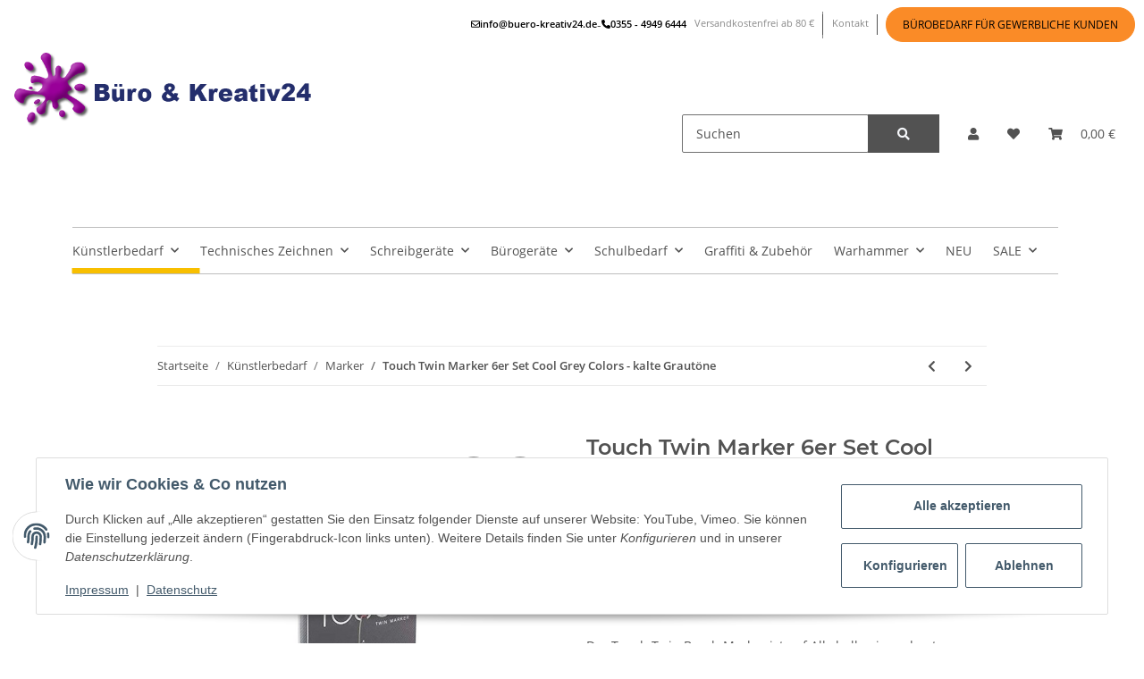

--- FILE ---
content_type: text/html; charset=utf-8
request_url: https://buero-kreativ24.de/touch-twin-marker-6er-set-grey-colors
body_size: 34568
content:
<!DOCTYPE html>
<html lang="de" itemscope itemtype="https://schema.org/ItemPage">

    <head>
        
            <meta http-equiv="content-type" content="text/html; charset=utf-8">
            <meta name="description" itemprop="description" content="Der Touch Twin Marker mit 204 Farben ist auf Alkoholbasis, nachfüllbar und die Spitzen sind austauschbar. Der Marker wird zum Kolorienen von Zeichnungen, Il">
                            <meta name="keywords" itemprop="keywords" content="touch, touchtwinmarker, alkoholbasis, nachfüllbar, kolorieren, zeichnen, manga, illustrationen, copic, keilspitze, marker, set, günstig, shinhanart, büro&amp;kreativ, grauset,">
                        <meta name="viewport" content="width=device-width, initial-scale=1.0">
            <meta http-equiv="X-UA-Compatible" content="IE=edge">
                        <meta name="robots" content="index, follow">
            <meta itemprop="url" content="https://buero-kreativ24.de/touch-twin-marker-6er-set-grey-colors">
            
                <meta name="theme-color" content="#f8bf00">
            
            <meta property="og:type" content="website">
            <meta property="og:site_name" content="Touch Twin Marker 6er Set Grey Colors, 25,95 €">
            <meta property="og:title" content="Touch Twin Marker 6er Set Grey Colors, 25,95 €">
            <meta property="og:description" content="Der Touch Twin Marker mit 204 Farben ist auf Alkoholbasis, nachfüllbar und die Spitzen sind austauschbar. Der Marker wird zum Kolorienen von Zeichnungen, Il">
            <meta property="og:url" content="https://buero-kreativ24.de/touch-twin-marker-6er-set-grey-colors">
                            <meta itemprop="image" content="https://buero-kreativ24.de/media/image/product/2788/lg/touch-twin-marker-6er-set-grey-colors.jpg">
                <meta property="og:image" content="https://buero-kreativ24.de/media/image/product/2788/lg/touch-twin-marker-6er-set-grey-colors.jpg">
                    

        <title itemprop="name">Touch Twin Marker 6er Set Grey Colors, 25,95 €</title>

                    <link rel="canonical" href="https://buero-kreativ24.de/touch-twin-marker-6er-set-grey-colors">
        
        

        
            <link type="image/x-icon" href="https://buero-kreativ24.de/templates/NovaBueroKreativ/themes/base/images/favicon.ico" rel="icon">
        

        
                                                    <style id="criticalCSS">
                
                /* grid breakpoints */
/* grid containers */
/* links */
/* cards */
/* tables */
/* breadcrumbs */
/* navs */
/* modals */
/* progress */
/* options */
/* dropdowns */
:root {
  --blue: #007bff;
  --indigo: #6610f2;
  --purple: #6f42c1;
  --pink: #e83e8c;
  --red: #dc3545;
  --orange: #fd7e14;
  --yellow: #ffc107;
  --green: #28a745;
  --teal: #20c997;
  --cyan: #17a2b8;
  --white: #ffffff;
  --gray: #707070;
  --gray-dark: #343a40;
  --primary: #F8BF00;
  --secondary: #525252;
  --success: #1C871E;
  --info: #525252;
  --warning: #f39932;
  --danger: #b90000;
  --light: #f5f7fa;
  --dark: #525252;
  --gray: #707070;
  --gray-light: #f5f7fa;
  --gray-medium: #ebebeb;
  --gray-dark: #9b9b9b;
  --gray-darker: #525252;
  --breakpoint-xs: 0;
  --breakpoint-sm: 576px;
  --breakpoint-md: 768px;
  --breakpoint-lg: 992px;
  --breakpoint-xl: 1300px;
  --font-family-sans-serif: 'Open Sans', sans-serif;
  --font-family-monospace: SFMono-Regular, Menlo, Monaco, Consolas, "Liberation Mono", "Courier New", monospace;
}
*, *::before, *::after {
  box-sizing: border-box;
}
html {
  font-family: sans-serif;
  line-height: 1.15;
  -webkit-text-size-adjust: 100%;
  -webkit-tap-highlight-color: rgba(0, 0, 0, 0);
}
article, aside, figcaption, figure, footer, header, hgroup, main, nav, section {
  display: block;
}
body {
  margin: 0;
  font-family: 'Open Sans', sans-serif;
  font-size: 0.875rem;
  font-weight: 400;
  line-height: 1.5;
  color: #525252;
  text-align: left;
  background-color: #f5f7fa;
}
[tabindex="-1"]:focus:not(:focus-visible) {
  outline: 0 !important;
}
hr {
  box-sizing: content-box;
  height: 0;
  overflow: visible;
}
h1, h2, h3, h4, h5, h6 {
  margin-top: 0;
  margin-bottom: 1rem;
}
p {
  margin-top: 0;
  margin-bottom: 1rem;
}
abbr[title], abbr[data-original-title] {
  text-decoration: underline;
  text-decoration: underline dotted;
  cursor: help;
  border-bottom: 0;
  text-decoration-skip-ink: none;
}
address {
  margin-bottom: 1rem;
  font-style: normal;
  line-height: inherit;
}
ol, ul, dl {
  margin-top: 0;
  margin-bottom: 1rem;
}
ol ol, ul ul, ol ul, ul ol {
  margin-bottom: 0;
}
dt {
  font-weight: 700;
}
dd {
  margin-bottom: 0.5rem;
  margin-left: 0;
}
blockquote {
  margin: 0 0 1rem;
}
b, strong {
  font-weight: bolder;
}
small {
  font-size: 80%;
}
sub, sup {
  position: relative;
  font-size: 75%;
  line-height: 0;
  vertical-align: baseline;
}
sub {
  bottom: -0.25em;
}
sup {
  top: -0.5em;
}
a {
  color: #525252;
  text-decoration: underline;
  background-color: transparent;
}
a:hover {
  color: #F8BF00;
  text-decoration: none;
}
a:not([href]):not([class]) {
  color: inherit;
  text-decoration: none;
}
a:not([href]):not([class]):hover {
  color: inherit;
  text-decoration: none;
}
pre, code, kbd, samp {
  font-family: SFMono-Regular, Menlo, Monaco, Consolas, "Liberation Mono", "Courier New", monospace;
  font-size: 1em;
}
pre {
  margin-top: 0;
  margin-bottom: 1rem;
  overflow: auto;
  -ms-overflow-style: scrollbar;
}
figure {
  margin: 0 0 1rem;
}
img {
  vertical-align: middle;
  border-style: none;
}
svg {
  overflow: hidden;
  vertical-align: middle;
}
table {
  border-collapse: collapse;
}
caption {
  padding-top: 0.75rem;
  padding-bottom: 0.75rem;
  color: #707070;
  text-align: left;
  caption-side: bottom;
}
th {
  text-align: inherit;
  text-align: -webkit-match-parent;
}
label {
  display: inline-block;
  margin-bottom: 0.5rem;
}
button {
  border-radius: 0;
}
button:focus:not(:focus-visible) {
  outline: 0;
}
input, button, select, optgroup, textarea {
  margin: 0;
  font-family: inherit;
  font-size: inherit;
  line-height: inherit;
}
button, input {
  overflow: visible;
}
button, select {
  text-transform: none;
}
[role="button"] {
  cursor: pointer;
}
select {
  word-wrap: normal;
}
button, [type="button"], [type="reset"], [type="submit"] {
  -webkit-appearance: button;
}
button:not(:disabled), [type="button"]:not(:disabled), [type="reset"]:not(:disabled), [type="submit"]:not(:disabled) {
  cursor: pointer;
}
button::-moz-focus-inner, [type="button"]::-moz-focus-inner, [type="reset"]::-moz-focus-inner, [type="submit"]::-moz-focus-inner {
  padding: 0;
  border-style: none;
}
input[type="radio"], input[type="checkbox"] {
  box-sizing: border-box;
  padding: 0;
}
textarea {
  overflow: auto;
  resize: vertical;
}
fieldset {
  min-width: 0;
  padding: 0;
  margin: 0;
  border: 0;
}
legend {
  display: block;
  width: 100%;
  max-width: 100%;
  padding: 0;
  margin-bottom: 0.5rem;
  font-size: 1.5rem;
  line-height: inherit;
  color: inherit;
  white-space: normal;
}
progress {
  vertical-align: baseline;
}
[type="number"]::-webkit-inner-spin-button, [type="number"]::-webkit-outer-spin-button {
  height: auto;
}
[type="search"] {
  outline-offset: -2px;
  -webkit-appearance: none;
}
[type="search"]::-webkit-search-decoration {
  -webkit-appearance: none;
}
::-webkit-file-upload-button {
  font: inherit;
  -webkit-appearance: button;
}
output {
  display: inline-block;
}
summary {
  display: list-item;
  cursor: pointer;
}
template {
  display: none;
}
[hidden] {
  display: none !important;
}
.img-fluid {
  max-width: 100%;
  height: auto;
}
.img-thumbnail {
  padding: 0.25rem;
  background-color: #f5f7fa;
  border: 1px solid #dee2e6;
  border-radius: 0.125rem;
  box-shadow: 0 1px 2px rgba(0, 0, 0, 0.075);
  max-width: 100%;
  height: auto;
}
.figure {
  display: inline-block;
}
.figure-img {
  margin-bottom: 0.5rem;
  line-height: 1;
}
.figure-caption {
  font-size: 90%;
  color: #707070;
}
code {
  font-size: 87.5%;
  color: #e83e8c;
  word-wrap: break-word;
}
a > code {
  color: inherit;
}
kbd {
  padding: 0.2rem 0.4rem;
  font-size: 87.5%;
  color: #ffffff;
  background-color: #212529;
  border-radius: 0.125rem;
  box-shadow: inset 0 -0.1rem 0 rgba(0, 0, 0, 0.25);
}
kbd kbd {
  padding: 0;
  font-size: 100%;
  font-weight: 700;
  box-shadow: none;
}
pre {
  display: block;
  font-size: 87.5%;
  color: #212529;
}
pre code {
  font-size: inherit;
  color: inherit;
  word-break: normal;
}
.pre-scrollable {
  max-height: 340px;
  overflow-y: scroll;
}
.container, .container-fluid, .container-sm, .container-md, .container-lg, .container-xl {
  width: 100%;
  padding-right: 1rem;
  padding-left: 1rem;
  margin-right: auto;
  margin-left: auto;
}
@media (min-width: 576px) {
  .container, .container-sm {
    max-width: 97vw;
  }
}
@media (min-width: 768px) {
  .container, .container-sm, .container-md {
    max-width: 720px;
  }
}
@media (min-width: 992px) {
  .container, .container-sm, .container-md, .container-lg {
    max-width: 960px;
  }
}
@media (min-width: 1300px) {
  .container, .container-sm, .container-md, .container-lg, .container-xl {
    max-width: 1250px;
  }
}
.row {
  display: flex;
  flex-wrap: wrap;
  margin-right: -1rem;
  margin-left: -1rem;
}
.no-gutters {
  margin-right: 0;
  margin-left: 0;
}
.no-gutters > .col, .no-gutters > [class*="col-"] {
  padding-right: 0;
  padding-left: 0;
}
.col-1, .col-2, .col-3, .col-4, .col-5, .col-6, .col-7, .col-8, .col-9, .col-10, .col-11, .col-12, .col, .col-auto, .col-sm-1, .col-sm-2, .col-sm-3, .col-sm-4, .col-sm-5, .col-sm-6, .col-sm-7, .col-sm-8, .col-sm-9, .col-sm-10, .col-sm-11, .col-sm-12, .col-sm, .col-sm-auto, .col-md-1, .col-md-2, .col-md-3, .col-md-4, .col-md-5, .col-md-6, .col-md-7, .col-md-8, .col-md-9, .col-md-10, .col-md-11, .col-md-12, .col-md, .col-md-auto, .col-lg-1, .col-lg-2, .col-lg-3, .col-lg-4, .col-lg-5, .col-lg-6, .col-lg-7, .col-lg-8, .col-lg-9, .col-lg-10, .col-lg-11, .col-lg-12, .col-lg, .col-lg-auto, .col-xl-1, .col-xl-2, .col-xl-3, .col-xl-4, .col-xl-5, .col-xl-6, .col-xl-7, .col-xl-8, .col-xl-9, .col-xl-10, .col-xl-11, .col-xl-12, .col-xl, .col-xl-auto {
  position: relative;
  width: 100%;
  padding-right: 1rem;
  padding-left: 1rem;
}
.col {
  flex-basis: 0;
  flex-grow: 1;
  max-width: 100%;
}
.row-cols-1 > * {
  flex: 0 0 100%;
  max-width: 100%;
}
.row-cols-2 > * {
  flex: 0 0 50%;
  max-width: 50%;
}
.row-cols-3 > * {
  flex: 0 0 33.3333333333%;
  max-width: 33.3333333333%;
}
.row-cols-4 > * {
  flex: 0 0 25%;
  max-width: 25%;
}
.row-cols-5 > * {
  flex: 0 0 20%;
  max-width: 20%;
}
.row-cols-6 > * {
  flex: 0 0 16.6666666667%;
  max-width: 16.6666666667%;
}
.col-auto {
  flex: 0 0 auto;
  width: auto;
  max-width: 100%;
}
.col-1 {
  flex: 0 0 8.33333333%;
  max-width: 8.33333333%;
}
.col-2 {
  flex: 0 0 16.66666667%;
  max-width: 16.66666667%;
}
.col-3 {
  flex: 0 0 25%;
  max-width: 25%;
}
.col-4 {
  flex: 0 0 33.33333333%;
  max-width: 33.33333333%;
}
.col-5 {
  flex: 0 0 41.66666667%;
  max-width: 41.66666667%;
}
.col-6 {
  flex: 0 0 50%;
  max-width: 50%;
}
.col-7 {
  flex: 0 0 58.33333333%;
  max-width: 58.33333333%;
}
.col-8 {
  flex: 0 0 66.66666667%;
  max-width: 66.66666667%;
}
.col-9 {
  flex: 0 0 75%;
  max-width: 75%;
}
.col-10 {
  flex: 0 0 83.33333333%;
  max-width: 83.33333333%;
}
.col-11 {
  flex: 0 0 91.66666667%;
  max-width: 91.66666667%;
}
.col-12 {
  flex: 0 0 100%;
  max-width: 100%;
}
.order-first {
  order: -1;
}
.order-last {
  order: 13;
}
.order-0 {
  order: 0;
}
.order-1 {
  order: 1;
}
.order-2 {
  order: 2;
}
.order-3 {
  order: 3;
}
.order-4 {
  order: 4;
}
.order-5 {
  order: 5;
}
.order-6 {
  order: 6;
}
.order-7 {
  order: 7;
}
.order-8 {
  order: 8;
}
.order-9 {
  order: 9;
}
.order-10 {
  order: 10;
}
.order-11 {
  order: 11;
}
.order-12 {
  order: 12;
}
.offset-1 {
  margin-left: 8.33333333%;
}
.offset-2 {
  margin-left: 16.66666667%;
}
.offset-3 {
  margin-left: 25%;
}
.offset-4 {
  margin-left: 33.33333333%;
}
.offset-5 {
  margin-left: 41.66666667%;
}
.offset-6 {
  margin-left: 50%;
}
.offset-7 {
  margin-left: 58.33333333%;
}
.offset-8 {
  margin-left: 66.66666667%;
}
.offset-9 {
  margin-left: 75%;
}
.offset-10 {
  margin-left: 83.33333333%;
}
.offset-11 {
  margin-left: 91.66666667%;
}
@media (min-width: 576px) {
  .col-sm {
    flex-basis: 0;
    flex-grow: 1;
    max-width: 100%;
  }
  .row-cols-sm-1 > * {
    flex: 0 0 100%;
    max-width: 100%;
  }
  .row-cols-sm-2 > * {
    flex: 0 0 50%;
    max-width: 50%;
  }
  .row-cols-sm-3 > * {
    flex: 0 0 33.3333333333%;
    max-width: 33.3333333333%;
  }
  .row-cols-sm-4 > * {
    flex: 0 0 25%;
    max-width: 25%;
  }
  .row-cols-sm-5 > * {
    flex: 0 0 20%;
    max-width: 20%;
  }
  .row-cols-sm-6 > * {
    flex: 0 0 16.6666666667%;
    max-width: 16.6666666667%;
  }
  .col-sm-auto {
    flex: 0 0 auto;
    width: auto;
    max-width: 100%;
  }
  .col-sm-1 {
    flex: 0 0 8.33333333%;
    max-width: 8.33333333%;
  }
  .col-sm-2 {
    flex: 0 0 16.66666667%;
    max-width: 16.66666667%;
  }
  .col-sm-3 {
    flex: 0 0 25%;
    max-width: 25%;
  }
  .col-sm-4 {
    flex: 0 0 33.33333333%;
    max-width: 33.33333333%;
  }
  .col-sm-5 {
    flex: 0 0 41.66666667%;
    max-width: 41.66666667%;
  }
  .col-sm-6 {
    flex: 0 0 50%;
    max-width: 50%;
  }
  .col-sm-7 {
    flex: 0 0 58.33333333%;
    max-width: 58.33333333%;
  }
  .col-sm-8 {
    flex: 0 0 66.66666667%;
    max-width: 66.66666667%;
  }
  .col-sm-9 {
    flex: 0 0 75%;
    max-width: 75%;
  }
  .col-sm-10 {
    flex: 0 0 83.33333333%;
    max-width: 83.33333333%;
  }
  .col-sm-11 {
    flex: 0 0 91.66666667%;
    max-width: 91.66666667%;
  }
  .col-sm-12 {
    flex: 0 0 100%;
    max-width: 100%;
  }
  .order-sm-first {
    order: -1;
  }
  .order-sm-last {
    order: 13;
  }
  .order-sm-0 {
    order: 0;
  }
  .order-sm-1 {
    order: 1;
  }
  .order-sm-2 {
    order: 2;
  }
  .order-sm-3 {
    order: 3;
  }
  .order-sm-4 {
    order: 4;
  }
  .order-sm-5 {
    order: 5;
  }
  .order-sm-6 {
    order: 6;
  }
  .order-sm-7 {
    order: 7;
  }
  .order-sm-8 {
    order: 8;
  }
  .order-sm-9 {
    order: 9;
  }
  .order-sm-10 {
    order: 10;
  }
  .order-sm-11 {
    order: 11;
  }
  .order-sm-12 {
    order: 12;
  }
  .offset-sm-0 {
    margin-left: 0;
  }
  .offset-sm-1 {
    margin-left: 8.33333333%;
  }
  .offset-sm-2 {
    margin-left: 16.66666667%;
  }
  .offset-sm-3 {
    margin-left: 25%;
  }
  .offset-sm-4 {
    margin-left: 33.33333333%;
  }
  .offset-sm-5 {
    margin-left: 41.66666667%;
  }
  .offset-sm-6 {
    margin-left: 50%;
  }
  .offset-sm-7 {
    margin-left: 58.33333333%;
  }
  .offset-sm-8 {
    margin-left: 66.66666667%;
  }
  .offset-sm-9 {
    margin-left: 75%;
  }
  .offset-sm-10 {
    margin-left: 83.33333333%;
  }
  .offset-sm-11 {
    margin-left: 91.66666667%;
  }
}
@media (min-width: 768px) {
  .col-md {
    flex-basis: 0;
    flex-grow: 1;
    max-width: 100%;
  }
  .row-cols-md-1 > * {
    flex: 0 0 100%;
    max-width: 100%;
  }
  .row-cols-md-2 > * {
    flex: 0 0 50%;
    max-width: 50%;
  }
  .row-cols-md-3 > * {
    flex: 0 0 33.3333333333%;
    max-width: 33.3333333333%;
  }
  .row-cols-md-4 > * {
    flex: 0 0 25%;
    max-width: 25%;
  }
  .row-cols-md-5 > * {
    flex: 0 0 20%;
    max-width: 20%;
  }
  .row-cols-md-6 > * {
    flex: 0 0 16.6666666667%;
    max-width: 16.6666666667%;
  }
  .col-md-auto {
    flex: 0 0 auto;
    width: auto;
    max-width: 100%;
  }
  .col-md-1 {
    flex: 0 0 8.33333333%;
    max-width: 8.33333333%;
  }
  .col-md-2 {
    flex: 0 0 16.66666667%;
    max-width: 16.66666667%;
  }
  .col-md-3 {
    flex: 0 0 25%;
    max-width: 25%;
  }
  .col-md-4 {
    flex: 0 0 33.33333333%;
    max-width: 33.33333333%;
  }
  .col-md-5 {
    flex: 0 0 41.66666667%;
    max-width: 41.66666667%;
  }
  .col-md-6 {
    flex: 0 0 50%;
    max-width: 50%;
  }
  .col-md-7 {
    flex: 0 0 58.33333333%;
    max-width: 58.33333333%;
  }
  .col-md-8 {
    flex: 0 0 66.66666667%;
    max-width: 66.66666667%;
  }
  .col-md-9 {
    flex: 0 0 75%;
    max-width: 75%;
  }
  .col-md-10 {
    flex: 0 0 83.33333333%;
    max-width: 83.33333333%;
  }
  .col-md-11 {
    flex: 0 0 91.66666667%;
    max-width: 91.66666667%;
  }
  .col-md-12 {
    flex: 0 0 100%;
    max-width: 100%;
  }
  .order-md-first {
    order: -1;
  }
  .order-md-last {
    order: 13;
  }
  .order-md-0 {
    order: 0;
  }
  .order-md-1 {
    order: 1;
  }
  .order-md-2 {
    order: 2;
  }
  .order-md-3 {
    order: 3;
  }
  .order-md-4 {
    order: 4;
  }
  .order-md-5 {
    order: 5;
  }
  .order-md-6 {
    order: 6;
  }
  .order-md-7 {
    order: 7;
  }
  .order-md-8 {
    order: 8;
  }
  .order-md-9 {
    order: 9;
  }
  .order-md-10 {
    order: 10;
  }
  .order-md-11 {
    order: 11;
  }
  .order-md-12 {
    order: 12;
  }
  .offset-md-0 {
    margin-left: 0;
  }
  .offset-md-1 {
    margin-left: 8.33333333%;
  }
  .offset-md-2 {
    margin-left: 16.66666667%;
  }
  .offset-md-3 {
    margin-left: 25%;
  }
  .offset-md-4 {
    margin-left: 33.33333333%;
  }
  .offset-md-5 {
    margin-left: 41.66666667%;
  }
  .offset-md-6 {
    margin-left: 50%;
  }
  .offset-md-7 {
    margin-left: 58.33333333%;
  }
  .offset-md-8 {
    margin-left: 66.66666667%;
  }
  .offset-md-9 {
    margin-left: 75%;
  }
  .offset-md-10 {
    margin-left: 83.33333333%;
  }
  .offset-md-11 {
    margin-left: 91.66666667%;
  }
}
@media (min-width: 992px) {
  .col-lg {
    flex-basis: 0;
    flex-grow: 1;
    max-width: 100%;
  }
  .row-cols-lg-1 > * {
    flex: 0 0 100%;
    max-width: 100%;
  }
  .row-cols-lg-2 > * {
    flex: 0 0 50%;
    max-width: 50%;
  }
  .row-cols-lg-3 > * {
    flex: 0 0 33.3333333333%;
    max-width: 33.3333333333%;
  }
  .row-cols-lg-4 > * {
    flex: 0 0 25%;
    max-width: 25%;
  }
  .row-cols-lg-5 > * {
    flex: 0 0 20%;
    max-width: 20%;
  }
  .row-cols-lg-6 > * {
    flex: 0 0 16.6666666667%;
    max-width: 16.6666666667%;
  }
  .col-lg-auto {
    flex: 0 0 auto;
    width: auto;
    max-width: 100%;
  }
  .col-lg-1 {
    flex: 0 0 8.33333333%;
    max-width: 8.33333333%;
  }
  .col-lg-2 {
    flex: 0 0 16.66666667%;
    max-width: 16.66666667%;
  }
  .col-lg-3 {
    flex: 0 0 25%;
    max-width: 25%;
  }
  .col-lg-4 {
    flex: 0 0 33.33333333%;
    max-width: 33.33333333%;
  }
  .col-lg-5 {
    flex: 0 0 41.66666667%;
    max-width: 41.66666667%;
  }
  .col-lg-6 {
    flex: 0 0 50%;
    max-width: 50%;
  }
  .col-lg-7 {
    flex: 0 0 58.33333333%;
    max-width: 58.33333333%;
  }
  .col-lg-8 {
    flex: 0 0 66.66666667%;
    max-width: 66.66666667%;
  }
  .col-lg-9 {
    flex: 0 0 75%;
    max-width: 75%;
  }
  .col-lg-10 {
    flex: 0 0 83.33333333%;
    max-width: 83.33333333%;
  }
  .col-lg-11 {
    flex: 0 0 91.66666667%;
    max-width: 91.66666667%;
  }
  .col-lg-12 {
    flex: 0 0 100%;
    max-width: 100%;
  }
  .order-lg-first {
    order: -1;
  }
  .order-lg-last {
    order: 13;
  }
  .order-lg-0 {
    order: 0;
  }
  .order-lg-1 {
    order: 1;
  }
  .order-lg-2 {
    order: 2;
  }
  .order-lg-3 {
    order: 3;
  }
  .order-lg-4 {
    order: 4;
  }
  .order-lg-5 {
    order: 5;
  }
  .order-lg-6 {
    order: 6;
  }
  .order-lg-7 {
    order: 7;
  }
  .order-lg-8 {
    order: 8;
  }
  .order-lg-9 {
    order: 9;
  }
  .order-lg-10 {
    order: 10;
  }
  .order-lg-11 {
    order: 11;
  }
  .order-lg-12 {
    order: 12;
  }
  .offset-lg-0 {
    margin-left: 0;
  }
  .offset-lg-1 {
    margin-left: 8.33333333%;
  }
  .offset-lg-2 {
    margin-left: 16.66666667%;
  }
  .offset-lg-3 {
    margin-left: 25%;
  }
  .offset-lg-4 {
    margin-left: 33.33333333%;
  }
  .offset-lg-5 {
    margin-left: 41.66666667%;
  }
  .offset-lg-6 {
    margin-left: 50%;
  }
  .offset-lg-7 {
    margin-left: 58.33333333%;
  }
  .offset-lg-8 {
    margin-left: 66.66666667%;
  }
  .offset-lg-9 {
    margin-left: 75%;
  }
  .offset-lg-10 {
    margin-left: 83.33333333%;
  }
  .offset-lg-11 {
    margin-left: 91.66666667%;
  }
}
@media (min-width: 1300px) {
  .col-xl {
    flex-basis: 0;
    flex-grow: 1;
    max-width: 100%;
  }
  .row-cols-xl-1 > * {
    flex: 0 0 100%;
    max-width: 100%;
  }
  .row-cols-xl-2 > * {
    flex: 0 0 50%;
    max-width: 50%;
  }
  .row-cols-xl-3 > * {
    flex: 0 0 33.3333333333%;
    max-width: 33.3333333333%;
  }
  .row-cols-xl-4 > * {
    flex: 0 0 25%;
    max-width: 25%;
  }
  .row-cols-xl-5 > * {
    flex: 0 0 20%;
    max-width: 20%;
  }
  .row-cols-xl-6 > * {
    flex: 0 0 16.6666666667%;
    max-width: 16.6666666667%;
  }
  .col-xl-auto {
    flex: 0 0 auto;
    width: auto;
    max-width: 100%;
  }
  .col-xl-1 {
    flex: 0 0 8.33333333%;
    max-width: 8.33333333%;
  }
  .col-xl-2 {
    flex: 0 0 16.66666667%;
    max-width: 16.66666667%;
  }
  .col-xl-3 {
    flex: 0 0 25%;
    max-width: 25%;
  }
  .col-xl-4 {
    flex: 0 0 33.33333333%;
    max-width: 33.33333333%;
  }
  .col-xl-5 {
    flex: 0 0 41.66666667%;
    max-width: 41.66666667%;
  }
  .col-xl-6 {
    flex: 0 0 50%;
    max-width: 50%;
  }
  .col-xl-7 {
    flex: 0 0 58.33333333%;
    max-width: 58.33333333%;
  }
  .col-xl-8 {
    flex: 0 0 66.66666667%;
    max-width: 66.66666667%;
  }
  .col-xl-9 {
    flex: 0 0 75%;
    max-width: 75%;
  }
  .col-xl-10 {
    flex: 0 0 83.33333333%;
    max-width: 83.33333333%;
  }
  .col-xl-11 {
    flex: 0 0 91.66666667%;
    max-width: 91.66666667%;
  }
  .col-xl-12 {
    flex: 0 0 100%;
    max-width: 100%;
  }
  .order-xl-first {
    order: -1;
  }
  .order-xl-last {
    order: 13;
  }
  .order-xl-0 {
    order: 0;
  }
  .order-xl-1 {
    order: 1;
  }
  .order-xl-2 {
    order: 2;
  }
  .order-xl-3 {
    order: 3;
  }
  .order-xl-4 {
    order: 4;
  }
  .order-xl-5 {
    order: 5;
  }
  .order-xl-6 {
    order: 6;
  }
  .order-xl-7 {
    order: 7;
  }
  .order-xl-8 {
    order: 8;
  }
  .order-xl-9 {
    order: 9;
  }
  .order-xl-10 {
    order: 10;
  }
  .order-xl-11 {
    order: 11;
  }
  .order-xl-12 {
    order: 12;
  }
  .offset-xl-0 {
    margin-left: 0;
  }
  .offset-xl-1 {
    margin-left: 8.33333333%;
  }
  .offset-xl-2 {
    margin-left: 16.66666667%;
  }
  .offset-xl-3 {
    margin-left: 25%;
  }
  .offset-xl-4 {
    margin-left: 33.33333333%;
  }
  .offset-xl-5 {
    margin-left: 41.66666667%;
  }
  .offset-xl-6 {
    margin-left: 50%;
  }
  .offset-xl-7 {
    margin-left: 58.33333333%;
  }
  .offset-xl-8 {
    margin-left: 66.66666667%;
  }
  .offset-xl-9 {
    margin-left: 75%;
  }
  .offset-xl-10 {
    margin-left: 83.33333333%;
  }
  .offset-xl-11 {
    margin-left: 91.66666667%;
  }
}
.nav {
  display: flex;
  flex-wrap: wrap;
  padding-left: 0;
  margin-bottom: 0;
  list-style: none;
}
.nav-link {
  display: block;
  padding: 0.5rem 1rem;
  text-decoration: none;
}
.nav-link:hover, .nav-link:focus {
  text-decoration: none;
}
.nav-link.disabled {
  color: #707070;
  pointer-events: none;
  cursor: default;
}
.nav-tabs {
  border-bottom: 1px solid #dee2e6;
}
.nav-tabs .nav-link {
  margin-bottom: -1px;
  border: 1px solid transparent;
  border-top-left-radius: 0;
  border-top-right-radius: 0;
}
.nav-tabs .nav-link:hover, .nav-tabs .nav-link:focus {
  border-color: transparent;
}
.nav-tabs .nav-link.disabled {
  color: #707070;
  background-color: transparent;
  border-color: transparent;
}
.nav-tabs .nav-link.active, .nav-tabs .nav-item.show .nav-link {
  color: #525252;
  background-color: transparent;
  border-color: #F8BF00;
}
.nav-tabs .dropdown-menu {
  margin-top: -1px;
  border-top-left-radius: 0;
  border-top-right-radius: 0;
}
.nav-pills .nav-link {
  border-radius: 0.125rem;
}
.nav-pills .nav-link.active, .nav-pills .show > .nav-link {
  color: #ffffff;
  background-color: #F8BF00;
}
.nav-fill > .nav-link, .nav-fill .nav-item {
  flex: 1 1 auto;
  text-align: center;
}
.nav-justified > .nav-link, .nav-justified .nav-item {
  flex-basis: 0;
  flex-grow: 1;
  text-align: center;
}
.tab-content > .tab-pane {
  display: none;
}
.tab-content > .active {
  display: block;
}
.navbar {
  position: relative;
  display: flex;
  flex-wrap: wrap;
  align-items: center;
  justify-content: space-between;
  padding: 0.4rem 1rem;
}
.navbar .container, .navbar .container-fluid, .navbar .container-sm, .navbar .container-md, .navbar .container-lg, .navbar .container-xl, .navbar > .container-sm, .navbar > .container-md, .navbar > .container-lg, .navbar > .container-xl {
  display: flex;
  flex-wrap: wrap;
  align-items: center;
  justify-content: space-between;
}
.navbar-brand {
  display: inline-block;
  padding-top: 0.40625rem;
  padding-bottom: 0.40625rem;
  margin-right: 1rem;
  font-size: 1rem;
  line-height: inherit;
  white-space: nowrap;
}
.navbar-brand:hover, .navbar-brand:focus {
  text-decoration: none;
}
.navbar-nav {
  display: flex;
  flex-direction: column;
  padding-left: 0;
  margin-bottom: 0;
  list-style: none;
}
.navbar-nav .nav-link {
  padding-right: 0;
  padding-left: 0;
}
.navbar-nav .dropdown-menu {
  position: static;
  float: none;
}
.navbar-text {
  display: inline-block;
  padding-top: 0.5rem;
  padding-bottom: 0.5rem;
}
.navbar-collapse {
  flex-basis: 100%;
  flex-grow: 1;
  align-items: center;
}
.navbar-toggler {
  padding: 0.25rem 0.75rem;
  font-size: 1rem;
  line-height: 1;
  background-color: transparent;
  border: 1px solid transparent;
  border-radius: 0.125rem;
}
.navbar-toggler:hover, .navbar-toggler:focus {
  text-decoration: none;
}
.navbar-toggler-icon {
  display: inline-block;
  width: 1.5em;
  height: 1.5em;
  vertical-align: middle;
  content: "";
  background: 50% / 100% 100% no-repeat;
}
.navbar-nav-scroll {
  max-height: 75vh;
  overflow-y: auto;
}
@media (max-width: 575.98px) {
  .navbar-expand-sm > .container, .navbar-expand-sm > .container-fluid, .navbar-expand-sm > .container-sm, .navbar-expand-sm > .container-md, .navbar-expand-sm > .container-lg, .navbar-expand-sm > .container-xl {
    padding-right: 0;
    padding-left: 0;
  }
}
@media (min-width: 576px) {
  .navbar-expand-sm {
    flex-flow: row nowrap;
    justify-content: flex-start;
  }
  .navbar-expand-sm .navbar-nav {
    flex-direction: row;
  }
  .navbar-expand-sm .navbar-nav .dropdown-menu {
    position: absolute;
  }
  .navbar-expand-sm .navbar-nav .nav-link {
    padding-right: 1.5rem;
    padding-left: 1.5rem;
  }
  .navbar-expand-sm > .container, .navbar-expand-sm > .container-fluid, .navbar-expand-sm > .container-sm, .navbar-expand-sm > .container-md, .navbar-expand-sm > .container-lg, .navbar-expand-sm > .container-xl {
    flex-wrap: nowrap;
  }
  .navbar-expand-sm .navbar-nav-scroll {
    overflow: visible;
  }
  .navbar-expand-sm .navbar-collapse {
    display: flex !important;
    flex-basis: auto;
  }
  .navbar-expand-sm .navbar-toggler {
    display: none;
  }
}
@media (max-width: 767.98px) {
  .navbar-expand-md > .container, .navbar-expand-md > .container-fluid, .navbar-expand-md > .container-sm, .navbar-expand-md > .container-md, .navbar-expand-md > .container-lg, .navbar-expand-md > .container-xl {
    padding-right: 0;
    padding-left: 0;
  }
}
@media (min-width: 768px) {
  .navbar-expand-md {
    flex-flow: row nowrap;
    justify-content: flex-start;
  }
  .navbar-expand-md .navbar-nav {
    flex-direction: row;
  }
  .navbar-expand-md .navbar-nav .dropdown-menu {
    position: absolute;
  }
  .navbar-expand-md .navbar-nav .nav-link {
    padding-right: 1.5rem;
    padding-left: 1.5rem;
  }
  .navbar-expand-md > .container, .navbar-expand-md > .container-fluid, .navbar-expand-md > .container-sm, .navbar-expand-md > .container-md, .navbar-expand-md > .container-lg, .navbar-expand-md > .container-xl {
    flex-wrap: nowrap;
  }
  .navbar-expand-md .navbar-nav-scroll {
    overflow: visible;
  }
  .navbar-expand-md .navbar-collapse {
    display: flex !important;
    flex-basis: auto;
  }
  .navbar-expand-md .navbar-toggler {
    display: none;
  }
}
@media (max-width: 991.98px) {
  .navbar-expand-lg > .container, .navbar-expand-lg > .container-fluid, .navbar-expand-lg > .container-sm, .navbar-expand-lg > .container-md, .navbar-expand-lg > .container-lg, .navbar-expand-lg > .container-xl {
    padding-right: 0;
    padding-left: 0;
  }
}
@media (min-width: 992px) {
  .navbar-expand-lg {
    flex-flow: row nowrap;
    justify-content: flex-start;
  }
  .navbar-expand-lg .navbar-nav {
    flex-direction: row;
  }
  .navbar-expand-lg .navbar-nav .dropdown-menu {
    position: absolute;
  }
  .navbar-expand-lg .navbar-nav .nav-link {
    padding-right: 1.5rem;
    padding-left: 1.5rem;
  }
  .navbar-expand-lg > .container, .navbar-expand-lg > .container-fluid, .navbar-expand-lg > .container-sm, .navbar-expand-lg > .container-md, .navbar-expand-lg > .container-lg, .navbar-expand-lg > .container-xl {
    flex-wrap: nowrap;
  }
  .navbar-expand-lg .navbar-nav-scroll {
    overflow: visible;
  }
  .navbar-expand-lg .navbar-collapse {
    display: flex !important;
    flex-basis: auto;
  }
  .navbar-expand-lg .navbar-toggler {
    display: none;
  }
}
@media (max-width: 1299.98px) {
  .navbar-expand-xl > .container, .navbar-expand-xl > .container-fluid, .navbar-expand-xl > .container-sm, .navbar-expand-xl > .container-md, .navbar-expand-xl > .container-lg, .navbar-expand-xl > .container-xl {
    padding-right: 0;
    padding-left: 0;
  }
}
@media (min-width: 1300px) {
  .navbar-expand-xl {
    flex-flow: row nowrap;
    justify-content: flex-start;
  }
  .navbar-expand-xl .navbar-nav {
    flex-direction: row;
  }
  .navbar-expand-xl .navbar-nav .dropdown-menu {
    position: absolute;
  }
  .navbar-expand-xl .navbar-nav .nav-link {
    padding-right: 1.5rem;
    padding-left: 1.5rem;
  }
  .navbar-expand-xl > .container, .navbar-expand-xl > .container-fluid, .navbar-expand-xl > .container-sm, .navbar-expand-xl > .container-md, .navbar-expand-xl > .container-lg, .navbar-expand-xl > .container-xl {
    flex-wrap: nowrap;
  }
  .navbar-expand-xl .navbar-nav-scroll {
    overflow: visible;
  }
  .navbar-expand-xl .navbar-collapse {
    display: flex !important;
    flex-basis: auto;
  }
  .navbar-expand-xl .navbar-toggler {
    display: none;
  }
}
.navbar-expand {
  flex-flow: row nowrap;
  justify-content: flex-start;
}
.navbar-expand > .container, .navbar-expand > .container-fluid, .navbar-expand > .container-sm, .navbar-expand > .container-md, .navbar-expand > .container-lg, .navbar-expand > .container-xl {
  padding-right: 0;
  padding-left: 0;
}
.navbar-expand .navbar-nav {
  flex-direction: row;
}
.navbar-expand .navbar-nav .dropdown-menu {
  position: absolute;
}
.navbar-expand .navbar-nav .nav-link {
  padding-right: 1.5rem;
  padding-left: 1.5rem;
}
.navbar-expand > .container, .navbar-expand > .container-fluid, .navbar-expand > .container-sm, .navbar-expand > .container-md, .navbar-expand > .container-lg, .navbar-expand > .container-xl {
  flex-wrap: nowrap;
}
.navbar-expand .navbar-nav-scroll {
  overflow: visible;
}
.navbar-expand .navbar-collapse {
  display: flex !important;
  flex-basis: auto;
}
.navbar-expand .navbar-toggler {
  display: none;
}
.navbar-light .navbar-brand {
  color: rgba(0, 0, 0, 0.9);
}
.navbar-light .navbar-brand:hover, .navbar-light .navbar-brand:focus {
  color: rgba(0, 0, 0, 0.9);
}
.navbar-light .navbar-nav .nav-link {
  color: #525252;
}
.navbar-light .navbar-nav .nav-link:hover, .navbar-light .navbar-nav .nav-link:focus {
  color: #F8BF00;
}
.navbar-light .navbar-nav .nav-link.disabled {
  color: rgba(0, 0, 0, 0.3);
}
.navbar-light .navbar-nav .show > .nav-link, .navbar-light .navbar-nav .active > .nav-link, .navbar-light .navbar-nav .nav-link.show, .navbar-light .navbar-nav .nav-link.active {
  color: rgba(0, 0, 0, 0.9);
}
.navbar-light .navbar-toggler {
  color: #525252;
  border-color: rgba(0, 0, 0, 0.1);
}
.navbar-light .navbar-toggler-icon {
  background-image: url("data:image/svg+xml,%3csvg xmlns='http://www.w3.org/2000/svg' width='30' height='30' viewBox='0 0 30 30'%3e%3cpath stroke='%23525252' stroke-linecap='round' stroke-miterlimit='10' stroke-width='2' d='M4 7h22M4 15h22M4 23h22'/%3e%3c/svg%3e");
}
.navbar-light .navbar-text {
  color: #525252;
}
.navbar-light .navbar-text a {
  color: rgba(0, 0, 0, 0.9);
}
.navbar-light .navbar-text a:hover, .navbar-light .navbar-text a:focus {
  color: rgba(0, 0, 0, 0.9);
}
.navbar-dark .navbar-brand {
  color: #ffffff;
}
.navbar-dark .navbar-brand:hover, .navbar-dark .navbar-brand:focus {
  color: #ffffff;
}
.navbar-dark .navbar-nav .nav-link {
  color: rgba(255, 255, 255, 0.5);
}
.navbar-dark .navbar-nav .nav-link:hover, .navbar-dark .navbar-nav .nav-link:focus {
  color: rgba(255, 255, 255, 0.75);
}
.navbar-dark .navbar-nav .nav-link.disabled {
  color: rgba(255, 255, 255, 0.25);
}
.navbar-dark .navbar-nav .show > .nav-link, .navbar-dark .navbar-nav .active > .nav-link, .navbar-dark .navbar-nav .nav-link.show, .navbar-dark .navbar-nav .nav-link.active {
  color: #ffffff;
}
.navbar-dark .navbar-toggler {
  color: rgba(255, 255, 255, 0.5);
  border-color: rgba(255, 255, 255, 0.1);
}
.navbar-dark .navbar-toggler-icon {
  background-image: url("data:image/svg+xml,%3csvg xmlns='http://www.w3.org/2000/svg' width='30' height='30' viewBox='0 0 30 30'%3e%3cpath stroke='rgba%28255, 255, 255, 0.5%29' stroke-linecap='round' stroke-miterlimit='10' stroke-width='2' d='M4 7h22M4 15h22M4 23h22'/%3e%3c/svg%3e");
}
.navbar-dark .navbar-text {
  color: rgba(255, 255, 255, 0.5);
}
.navbar-dark .navbar-text a {
  color: #ffffff;
}
.navbar-dark .navbar-text a:hover, .navbar-dark .navbar-text a:focus {
  color: #ffffff;
}
.fa, .fas, .far, .fal {
  display: inline-block;
}
h1, h2, h3, h4, h5, h6, .h1, .h2, .h3, .productlist-filter-headline, .h4, .h5, .h6 {
  margin-bottom: 1rem;
  font-family: Montserrat, sans-serif;
  font-weight: 400;
  line-height: 1.2;
  color: #525252;
}
h1, .h1 {
  font-size: 1.875rem;
}
h2, .h2 {
  font-size: 1.5rem;
}
h3, .h3, .productlist-filter-headline {
  font-size: 1rem;
}
h4, .h4 {
  font-size: 0.875rem;
}
h5, .h5 {
  font-size: 0.875rem;
}
h6, .h6 {
  font-size: 0.875rem;
}
.label-slide .form-group:not(.exclude-from-label-slide):not(.checkbox) label {
  display: none;
}
.modal {
  display: none;
}
.carousel-thumbnails .slick-arrow {
  /* to hide during load*/
  opacity: 0;
}
.consent-modal:not(.active) {
  display: none;
}
.consent-banner-icon {
  width: 1em;
  height: 1em;
}
.mini > #consent-banner {
  display: none;
}
html {
  overflow-y: scroll;
}
.dropdown-menu {
  display: none;
}
.dropdown-toggle::after {
  content: '';
  margin-left: 0.5rem;
  display: inline-block;
}
.input-group {
  position: relative;
  display: flex;
  flex-wrap: wrap;
  align-items: stretch;
  width: 100%;
}
.input-group > .form-control {
  flex: 1 1 auto;
  width: 1%;
}
#main-wrapper, #header-top-bar, header {
  background: #ffffff;
}
.container-fluid-xl {
  max-width: 103.125rem;
}
/* nav */
.nav-dividers .nav-item {
  position: relative;
}
.nav-dividers .nav-item:not(:last-child)::after {
  content: '';
  position: absolute;
  right: 0;
  top: 0.5rem;
  height: calc(100% - 1rem);
  border-right: 0.0625rem solid currentColor;
}
.nav-link {
  text-decoration: none;
}
.nav-scrollbar {
  overflow: hidden;
  display: flex;
  align-items: center;
}
.nav-scrollbar .nav, .nav-scrollbar .navbar-nav {
  flex-wrap: nowrap;
}
.nav-scrollbar .nav-item {
  white-space: nowrap;
}
.nav-scrollbar-inner {
  overflow-x: auto;
  padding-bottom: 1.5rem;
  /*margin-bottom: -(map-get($spacers, 4));*/
  align-self: flex-start;
}
#shop-nav {
  align-items: center;
  flex-shrink: 0;
  margin-left: auto;
}
@media (max-width: 767.98px) {
  #shop-nav .nav-link {
    padding-left: 0.75rem;
    padding-right: 0.75rem;
  }
}
/* nav end */
/* bootstrap */
.breadcrumb {
  display: flex;
  flex-wrap: wrap;
  padding: 0.5rem 0;
  margin-bottom: 0;
  list-style: none;
  background-color: transparent;
  border-radius: 0;
}
.breadcrumb-item + .breadcrumb-item {
  padding-left: 0.5rem;
}
.breadcrumb-item + .breadcrumb-item::before {
  display: inline-block;
  padding-right: 0.5rem;
  color: #707070;
  content: "/";
}
.breadcrumb-item.active {
  color: #525252;
  font-weight: 700;
}
.breadcrumb-item.first::before {
  display: none;
}
.breadcrumb-wrapper {
  margin-bottom: 2rem;
}
@media (min-width: 992px) {
  .breadcrumb-wrapper {
    border-style: solid;
    border-color: #ebebeb;
    border-width: 1px 0;
  }
}
.breadcrumb {
  font-size: 0.8125rem;
}
.breadcrumb a {
  text-decoration: none;
}
.breadcrumb-back {
  padding-right: 1rem;
  margin-right: 1rem;
  border-right: 1px solid #ebebeb;
}
/* end breadcrumb */
#header-top-bar {
  position: relative;
  background-color: #ffffff;
  z-index: 1021;
  flex-direction: row-reverse;
}
#header-top-bar, header {
  background-color: #ffffff;
  color: #525252;
}
#header-top-bar a, header a {
  text-decoration: none;
  color: #525252;
}
#header-top-bar a:hover:not(.dropdown-item):not(.btn), header a:hover:not(.dropdown-item):not(.btn) {
  color: #F8BF00;
}
header {
  box-shadow: 0 1rem 0.5625rem -0.75rem rgba(0, 0, 0, 0.06);
  position: relative;
  z-index: 1020;
}
header .form-control, header .form-control:focus {
  background-color: #ffffff;
  color: #525252;
}
header .navbar {
  padding: 0;
  position: static;
}
@media (min-width: 992px) {
  header {
    padding-bottom: 0;
  }
  header .navbar-brand {
    margin-right: 3rem;
  }
}
header .navbar-brand {
  padding-top: 0.4rem;
  padding-bottom: 0.4rem;
}
header .navbar-brand img {
  height: 2rem;
  width: auto;
}
header .navbar-toggler {
  color: #525252;
}
header .nav-right .dropdown-menu {
  margin-top: -0.03125rem;
  box-shadow: inset 0 1rem 0.5625rem -0.75rem rgba(0, 0, 0, 0.06);
}
@media (min-width: 992px) {
  header .navbar-brand {
    padding-top: 0.6rem;
    padding-bottom: 0.6rem;
  }
  header .navbar-brand img {
    height: 3.0625rem;
  }
  header .navbar-collapse {
    height: 4.3125rem;
  }
  header .navbar-nav > .nav-item > .nav-link {
    position: relative;
    padding: 1.5rem;
  }
  header .navbar-nav > .nav-item > .nav-link::before {
    content: '';
    position: absolute;
    bottom: 0;
    left: 50%;
    transform: translateX(-50%);
    border-width: 0 0 6px;
    border-color: #F8BF00;
    border-style: solid;
    transition: width 0.4s;
    width: 0;
  }
  header .navbar-nav > .nav-item.active > .nav-link::before, header .navbar-nav > .nav-item:hover > .nav-link::before, header .navbar-nav > .nav-item.hover > .nav-link::before {
    width: 100%;
  }
  header .navbar-nav > .nav-item .nav {
    flex-wrap: wrap;
  }
  header .navbar-nav .nav .nav-link {
    padding: 0;
  }
  header .navbar-nav .nav .nav-link::after {
    display: none;
  }
  header .navbar-nav .dropdown .nav-item {
    width: 100%;
  }
  header .nav-mobile-body {
    align-self: flex-start;
    width: 100%;
  }
  header .nav-scrollbar-inner {
    width: 100%;
  }
  header .nav-right .nav-link {
    padding-top: 1.5rem;
    padding-bottom: 1.5rem;
  }
}
/* bootstrap */
.btn {
  display: inline-block;
  font-weight: 600;
  color: #525252;
  text-align: center;
  vertical-align: middle;
  user-select: none;
  background-color: transparent;
  border: 1px solid transparent;
  padding: 0.625rem 0.9375rem;
  font-size: 0.875rem;
  line-height: 1.5;
  border-radius: 0.125rem;
}
.btn.disabled, .btn:disabled {
  opacity: 0.65;
  box-shadow: none;
}
.btn:not(:disabled):not(.disabled):active, .btn:not(:disabled):not(.disabled).active {
  box-shadow: none;
}
.form-control {
  display: block;
  width: 100%;
  height: calc(1.5em + 1.25rem + 2px);
  padding: 0.625rem 0.9375rem;
  font-size: 0.875rem;
  font-weight: 400;
  line-height: 1.5;
  color: #525252;
  background-color: #ffffff;
  background-clip: padding-box;
  border: 1px solid #707070;
  border-radius: 0.125rem;
  box-shadow: inset 0 1px 1px rgba(0, 0, 0, 0.075);
  transition: border-color 0.15s ease-in-out, box-shadow 0.15s ease-in-out;
}
@media (prefers-reduced-motion: reduce) {
  .form-control {
    transition: none;
  }
}
.square {
  display: flex;
  position: relative;
}
.square::before {
  content: '';
  display: inline-block;
  padding-bottom: 100%;
}
/* spacing end */
.flex-row-reverse {
  flex-direction: row-reverse !important;
}
.flex-column {
  flex-direction: column !important;
}
.justify-content-start {
  justify-content: flex-start !important;
}
.collapse:not(.show) {
  display: none;
}
.d-none {
  display: none !important;
}
.d-block {
  display: block !important;
}
.d-flex {
  display: flex !important;
}
.d-inline-block {
  display: inline-block !important;
}
@media (min-width: 992px) {
  .d-lg-none {
    display: none !important;
  }
  .d-lg-block {
    display: block !important;
  }
  .d-lg-flex {
    display: flex !important;
  }
}
@media (min-width: 768px) {
  .d-md-none {
    display: none !important;
  }
  .d-md-block {
    display: block !important;
  }
  .d-md-flex {
    display: flex !important;
  }
  .d-md-inline-block {
    display: inline-block !important;
  }
}
/* bootstrap end */
.form-group {
  margin-bottom: 1rem;
}
.btn-secondary {
  background-color: #525252;
  color: #f5f7fa;
}
.btn-outline-secondary {
  color: #525252;
  border-color: #525252;
}
.btn-group {
  display: inline-flex;
}
.productlist-filter-headline {
  border-bottom: 1px solid #ebebeb;
  padding-bottom: 0.5rem;
  margin-bottom: 1rem;
}
hr {
  margin-top: 1rem;
  margin-bottom: 1rem;
  border: 0;
  border-top: 1px solid rgba(0, 0, 0, 0.1);
}
.badge-circle-1 {
  background-color: #ffffff;
}
#content {
  padding-bottom: 3rem;
}
#content-wrapper {
  margin-top: 0;
}
#content-wrapper.has-fluid {
  padding-top: 1rem;
}
#content-wrapper:not(.has-fluid) {
  padding-top: 2rem;
}
@media (min-width: 992px) {
  #content-wrapper:not(.has-fluid) {
    padding-top: 4rem;
  }
}
#search {
  margin-right: 1rem;
  display: none;
}
@media (min-width: 992px) {
  #search {
    display: block;
  }
}
#footer {
  background-color: #f5f7fa;
  color: #525252;
}
/* header logo position - start */
.toggler-logo-wrapper {
  float: left;
}
@media (max-width: 991.98px) {
  .toggler-logo-wrapper {
    position: absolute;
  }
  .toggler-logo-wrapper .logo-wrapper {
    float: left;
  }
  .toggler-logo-wrapper .burger-menu-wrapper {
    float: left;
    padding-top: 1rem;
  }
}
/* header logo position - end */
.navbar .container {
  display: block;
}
/* image loading indicator */
.lazyloading {
  color: transparent;
  width: auto;
  height: auto;
  max-width: 40px;
  max-height: 40px;
}
.lazyload {
  opacity: 0 !important;
}

                
            </style>
                            <link rel="preload" href="https://buero-kreativ24.de/asset/clear.css,plugin_css?v=1.0.0" as="style" onload="this.onload=null;this.rel='stylesheet'">
            <noscript>
                <link href="https://buero-kreativ24.de/asset/clear.css,plugin_css?v=1.0.0" rel="stylesheet">
            </noscript>
        
                            <script>
                /*! loadCSS rel=preload polyfill. [c]2017 Filament Group, Inc. MIT License */
                (function (w) {
                    "use strict";
                    if (!w.loadCSS) {
                        w.loadCSS = function (){};
                    }
                    var rp = loadCSS.relpreload = {};
                    rp.support = (function () {
                        var ret;
                        try {
                            ret = w.document.createElement("link").relList.supports("preload");
                        } catch (e) {
                            ret = false;
                        }
                        return function () {
                            return ret;
                        };
                    })();
                    rp.bindMediaToggle = function (link) {
                        var finalMedia = link.media || "all";

                        function enableStylesheet() {
                            if (link.addEventListener) {
                                link.removeEventListener("load", enableStylesheet);
                            } else if (link.attachEvent) {
                                link.detachEvent("onload", enableStylesheet);
                            }
                            link.setAttribute("onload", null);
                            link.media = finalMedia;
                        }

                        if (link.addEventListener) {
                            link.addEventListener("load", enableStylesheet);
                        } else if (link.attachEvent) {
                            link.attachEvent("onload", enableStylesheet);
                        }
                        setTimeout(function () {
                            link.rel = "stylesheet";
                            link.media = "only x";
                        });
                        setTimeout(enableStylesheet, 3000);
                    };

                    rp.poly = function () {
                        if (rp.support()) {
                            return;
                        }
                        var links = w.document.getElementsByTagName("link");
                        for (var i = 0; i < links.length; i++) {
                            var link = links[i];
                            if (link.rel === "preload" && link.getAttribute("as") === "style" && !link.getAttribute("data-loadcss")) {
                                link.setAttribute("data-loadcss", true);
                                rp.bindMediaToggle(link);
                            }
                        }
                    };

                    if (!rp.support()) {
                        rp.poly();

                        var run = w.setInterval(rp.poly, 500);
                        if (w.addEventListener) {
                            w.addEventListener("load", function () {
                                rp.poly();
                                w.clearInterval(run);
                            });
                        } else if (w.attachEvent) {
                            w.attachEvent("onload", function () {
                                rp.poly();
                                w.clearInterval(run);
                            });
                        }
                    }

                    if (typeof exports !== "undefined") {
                        exports.loadCSS = loadCSS;
                    } else {
                        w.loadCSS = loadCSS;
                    }
                }(typeof global !== "undefined" ? global : this));
            </script>
                            <link rel="alternate" type="application/rss+xml" title="Newsfeed Büro &amp; Kreativ Cottbus GmbH" href="https://buero-kreativ24.de/rss.xml">
                                    

                

        <script>
            window.lazySizesConfig = window.lazySizesConfig || {};
            window.lazySizesConfig.expand = 50;
        </script>
        <script src="https://buero-kreativ24.de/templates/NOVA/js/jquery-3.5.1.min.js"></script>
        <script src="https://buero-kreativ24.de/templates/NOVA/js/lazysizes.min.js"></script>

                            <script defer src="https://buero-kreativ24.de/asset/jtl3.js?v=1.0.0"></script>
                
                    <script defer src="https://buero-kreativ24.de/templates/NovaBueroKreativ/js/custom.js?v=1.0.0"></script>
        
        

        
                            <link rel="preload" href="https://buero-kreativ24.de/templates/NOVA/themes/base/fonts/opensans/open-sans-600.woff2" as="font" crossorigin>
                <link rel="preload" href="https://buero-kreativ24.de/templates/NOVA/themes/base/fonts/opensans/open-sans-regular.woff2" as="font" crossorigin>
                <link rel="preload" href="https://buero-kreativ24.de/templates/NOVA/themes/base/fonts/montserrat/Montserrat-SemiBold.woff2" as="font" crossorigin>
                        <link rel="preload" href="https://buero-kreativ24.de/templates/NOVA/themes/base/fontawesome/webfonts/fa-solid-900.woff2" as="font" crossorigin>
            <link rel="preload" href="https://buero-kreativ24.de/templates/NOVA/themes/base/fontawesome/webfonts/fa-regular-400.woff2" as="font" crossorigin>
        
        
            <link rel="modulepreload" href="https://buero-kreativ24.de/templates/NOVA/js/app/globals.js" as="script" crossorigin>
            <link rel="modulepreload" href="https://buero-kreativ24.de/templates/NOVA/js/app/snippets/form-counter.js" as="script" crossorigin>
            <link rel="modulepreload" href="https://buero-kreativ24.de/templates/NOVA/js/app/plugins/navscrollbar.js" as="script" crossorigin>
            <link rel="modulepreload" href="https://buero-kreativ24.de/templates/NOVA/js/app/plugins/tabdrop.js" as="script" crossorigin>
            <link rel="modulepreload" href="https://buero-kreativ24.de/templates/NOVA/js/app/views/header.js" as="script" crossorigin>
            <link rel="modulepreload" href="https://buero-kreativ24.de/templates/NOVA/js/app/views/productdetails.js" as="script" crossorigin>
        
                        <script type="module" src="https://buero-kreativ24.de/templates/NOVA/js/app/app.js"></script>
    </head>




<body class="                     wish-compare-animation-mobile                                                                is-nova" data-page="1">
<script src="https://buero-kreativ24.de/plugins/jtl_paypal_commerce/frontend/template/ecs/jsTemplates/standaloneButtonTemplate.js"></script>
                <script src="https://buero-kreativ24.de/plugins/jtl_paypal_commerce/frontend/template/ecs/jsTemplates/activeButtonLabelTemplate.js"></script>
                <script src="https://buero-kreativ24.de/plugins/jtl_paypal_commerce/frontend/template/ecs/init.js"></script><script src="https://buero-kreativ24.de/plugins/jtl_paypal_commerce/frontend/template/instalmentBanner/jsTemplates/instalmentBannerPlaceholder.js"></script>

                
        
    
        
            <div id="header-top-bar" class="d-none topbar-wrapper is-fullwidth d-lg-flex">
                <a href="mailto:info@buero-kreativ24.de">
                    <svg xmlns="http://www.w3.org/2000/svg" viewbox="0 0 512 512">
                        <path d="M0 128C0 92.65 28.65 64 64 64H448C483.3 64 512 92.65 512 128V384C512 419.3 483.3 448 448 448H64C28.65 448 0 419.3 0 384V128zM48 128V150.1L220.5 291.7C241.1 308.7 270.9 308.7 291.5 291.7L464 150.1V127.1C464 119.2 456.8 111.1 448 111.1H64C55.16 111.1 48 119.2 48 127.1L48 128zM48 212.2V384C48 392.8 55.16 400 64 400H448C456.8 400 464 392.8 464 384V212.2L322 328.8C283.6 360.3 228.4 360.3 189.1 328.8L48 212.2z"></path>
                    </svg>
                    info@buero-kreativ24.de</a>
                -
                <a href="tel:+4935549496444">
                    <svg xmlns="http://www.w3.org/2000/svg" viewbox="0 0 512 512">
                        <path d="M164.9 24.6c-7.7-18.6-28-28.5-47.4-23.2l-88 24C12.1 30.2 0 46 0 64C0 311.4 200.6 512 448 512c18 0 33.8-12.1 38.6-29.5l24-88c5.3-19.4-4.6-39.7-23.2-47.4l-96-40c-16.3-6.8-35.2-2.1-46.3 11.6L304.7 368C234.3 334.7 177.3 277.7 144 207.3L193.3 167c13.7-11.2 18.4-30 11.6-46.3l-40-96z"></path>
                    </svg>
                    0355 - 4949 6444</a>
                <div class=" d-lg-flex flex-row-reverse">
                    
    <ul class="nav topbar-main nav-dividers
                    ">
    
            

        
<li class="nav-item">
    <a class="nav-link         " title="" target="_self" href="Versandinformationen">
    Versandkostenfrei ab 80 €
    </a>
</li>
<li class="nav-item">
    <a class="nav-link         " title="Kontaktformular" target="_self" href="https://buero-kreativ24.de/Kontakt">
    Kontakt
    </a>
</li>
<li class="nav-item">
    <a class="nav-link         " title="" target="_self" href="https://buero-kreativ24.bueroshops.de/frontpage">
    BÜROBEDARF FÜR GEWERBLICHE KUNDEN
    </a>
</li>

</ul>

                </div>
            </div>
        
        <header class="d-print-none sticky-top fixed-navbar" id="jtl-nav-wrapper">
            
                <div class="container-fluid ">
                    
                        <div class="toggler-logo-wrapper">
                            
                                <button id="burger-menu" class="burger-menu-wrapper navbar-toggler collapsed " type="button" data-toggle="collapse" data-target="#mainNavigation" aria-controls="mainNavigation" aria-expanded="false" aria-label="Toggle navigation">
                                    <span class="navbar-toggler-icon"></span>
                                </button>
                            

                            
                                <div id="logo" class="logo-wrapper" itemprop="publisher" itemscope itemtype="https://schema.org/Organization">
                                    <span itemprop="name" class="d-none">Büro - Kreativ Cottbus GmbH</span>
                                    <meta itemprop="url" content="https://buero-kreativ24.de/">
                                    <meta itemprop="logo" content="https://buero-kreativ24.de/bilder/intern/shoplogo/buero-kreativ-logo.png">
                                    <a href="https://buero-kreativ24.de/" title="Büro &amp; Kreativ Cottbus GmbH" class="navbar-brand">
                                                                                
            <img src="https://buero-kreativ24.de/bilder/intern/shoplogo/buero-kreativ-logo.png" class="img-aspect-ratio" id="shop-logo" alt="Büro &amp; Kreativ Cottbus GmbH" width="180" height="50">
    
                                                                        
</a>                                </div>
                            
                        </div>
                        
                            <ul id="shop-nav" class="nav nav-right order-lg-last nav-icons
                    ">
                                
                                
        
                            
                                
    <ul id="shop-nav" class="nav nav-right order-lg-last nav-icons
                    ">
            
                            
    
        <li class="nav-item" id="search">
            <div class="search-wrapper">
                <form action="https://buero-kreativ24.de/search/" method="get">
                    <div class="form-icon">
                        <div class="input-group " role="group">
                                    <input type="text" class="form-control ac_input" placeholder="Suchen" id="search-header" name="qs" autocomplete="off" aria-label="Suchen">

                            <div class="input-group-append ">
                                                
    
<button type="submit" class="btn  btn-secondary" aria-label="Suchen">
    <span class="fas fa-search"></span>
</button>
                            
    </div>
                            <span class="form-clear d-none"><i class="fas fa-times"></i></span>
                        
    </div>
                    </div>
                </form>
            </div>
        </li>
    
    
            

                    
        
                    
        
            
        
        
        
            
    <li class="nav-item dropdown account-icon-dropdown" aria-expanded="false">
    <a class="nav-link nav-link-custom
                " href="#" data-toggle="dropdown" aria-haspopup="true" aria-expanded="false" role="button" aria-label="Mein Konto">
        <span class="fas fa-user"></span>
    </a>
    <div class="dropdown-menu
         dropdown-menu-right    ">
                            
                <div class="dropdown-body lg-min-w-lg">
                    <form class="jtl-validate label-slide" target="_self" action="https://buero-kreativ24.de/Mein-Konto" method="post">
    <input type="hidden" class="jtl_token" name="jtl_token" value="9c861581f2ac1ba6d3e7519f92d63dca8d40282d4597e1d8d1fad18c49a219e3">
                                
                            <fieldset id="quick-login">
                                
                                        <div id="696b7ccff20f0" aria-labelledby="form-group-label-696b7ccff20f0" class="form-group " role="group">
                    <div class="d-flex flex-column-reverse">
                                                                        <input type="email" class="form-control  form-control-sm" placeholder=" " id="email_quick" required name="email" autocomplete="email">

                                    
                <label id="form-group-label-696b7ccff20f0" for="email_quick" class="col-form-label pt-0">
                    E-Mail-Adresse
                </label>
            </div>
            </div>
                                
                                
                                        <div id="696b7ccff21b9" aria-labelledby="form-group-label-696b7ccff21b9" class="form-group account-icon-dropdown-pass" role="group">
                    <div class="d-flex flex-column-reverse">
                                                                        <input type="password" class="form-control  form-control-sm" placeholder=" " id="password_quick" required name="passwort" autocomplete="current-password">

                                    
                <label id="form-group-label-696b7ccff21b9" for="password_quick" class="col-form-label pt-0">
                    Passwort
                </label>
            </div>
            </div>
                                
                                
                                                                    
                                
                                        <fieldset class="form-group " id="696b7ccff226c">
                                <div>
                                                        <input type="hidden" class="form-control " value="1" name="login">

                                                                                    
    
<button type="submit" class="btn  btn-primary btn-sm btn-block" id="submit-btn">
    Anmelden
</button>
                                    
                            </div>
            </fieldset>
                                
                            </fieldset>
                        
                    
</form>
                    
                        <a href="https://buero-kreativ24.de/Passwort-vergessen" title="Passwort vergessen" rel="nofollow">
                                Passwort vergessen
                        
</a>                    
                </div>
                
                    <div class="dropdown-footer">
                        Neu hier?
                        <a href="https://buero-kreativ24.de/Registrieren" title="Jetzt registrieren!" rel="nofollow">
                                Jetzt registrieren!
                        
</a>                    </div>
                
            
            
    </div>
</li>

        
                                    
                    
        <li id="shop-nav-compare" title="Vergleichsliste" class="nav-item dropdown d-none">
        
            <a href="#" class="nav-link" aria-haspopup="true" aria-expanded="false" aria-label="Vergleichsliste" data-toggle="dropdown">
                    <i class="fas fa-list">
                    <span id="comparelist-badge" class="fa-sup" title="0">
                        0
                    </span>
                </i>
            
</a>        
        
            <div id="comparelist-dropdown-container" class="dropdown-menu dropdown-menu-right lg-min-w-lg">
                <div id="comparelist-dropdown-content">
                    
                        
    
        <div class="comparelist-dropdown-table table-responsive max-h-sm lg-max-h">
                    </div>
    
    
        <div class="comparelist-dropdown-table-body dropdown-body">
                            
                    Bitte fügen Sie mindestens zwei Artikel zur Vergleichsliste hinzu.
                
                    </div>
    

                    
                </div>
            </div>
        
    </li>

                
                        
                
                            <li id="shop-nav-wish" class="nav-item dropdown ">
            
                <a href="#" class="nav-link" aria-expanded="false" aria-label="Wunschzettel" data-toggle="dropdown">
                        <i class="fas fa-heart">
                        <span id="badge-wl-count" class="fa-sup  d-none" title="0">
                            0
                        </span>
                    </i>
                
</a>            
            
                <div id="nav-wishlist-collapse" class="dropdown-menu dropdown-menu-right lg-min-w-lg">
                    <div id="wishlist-dropdown-container">
                        
                            
    
        
        <div class="wishlist-dropdown-footer dropdown-body">
            
                    
    
<a class="btn  btn-primary btn-sm btn-block" href="https://buero-kreativ24.de/Wunschliste?newWL=1">
                        Wunschzettel erstellen
                
</a>
            
        </div>
    

                        
                    </div>
                </div>
            
        </li>
    
            
                
            
    <li class="cart-icon-dropdown nav-item dropdown ">
        
            <a href="#" class="nav-link" aria-expanded="false" aria-label="Warenkorb" data-toggle="dropdown">
                    
                    <i class="fas fa-shopping-cart cart-icon-dropdown-icon">
                                            </i>
                
                
                    <span class="cart-icon-dropdown-price">0,00 €</span>
                
            
</a>        
        
            
    <div class="cart-dropdown dropdown-menu dropdown-menu-right lg-min-w-lg">
                
                    
                    
                <a target="_self" href="https://buero-kreativ24.de/Warenkorb" class="dropdown-item cart-dropdown-empty" rel="nofollow" title="Es befinden sich keine Artikel im Warenkorb.">
                    Es befinden sich keine Artikel im Warenkorb.
                
</a>
            
            </div>

        
    </li>

        
    
</ul>

                            
</ul>
                        
                        <nav class="navbar justify-content-start align-items-lg-end navbar-expand-lg
                 navbar-expand-1">
                            
                                                            <div class="d-lg-none search-form-wrapper-fixed container-fluid container-fluid-xl order-1">
                                    
    <div class="search-wrapper w-100-util">
        <form class="main-search flex-grow-1 label-slide" target="_self" action="https://buero-kreativ24.de/" method="get">
    <input type="hidden" class="jtl_token" name="jtl_token" value="9c861581f2ac1ba6d3e7519f92d63dca8d40282d4597e1d8d1fad18c49a219e3">
        
            <div class="input-group " role="group">
                        <input type="text" class="form-control ac_input" placeholder="Suchen" id="search-header-mobile-top" name="qs" autocomplete="off" aria-label="Suchen">

                <div class="input-group-append ">
                                    
    
<button type="submit" class="btn  btn-secondary" name="search" aria-label="Suchen">
                            <span class="fas fa-search"></span>
                    
</button>
                
    </div>
                <span class="form-clear d-none"><i class="fas fa-times"></i></span>
            
    </div>
        
</form>
    </div>

                                </div>
                                                    

                                                                                
                                <div id="mainNavigation" class="collapse navbar-collapse nav-scrollbar">
                                    
                                        <div class="nav-mobile-header d-lg-none">
                                            

<div class="row align-items-center-util">
                                                
<div class="col nav-mobile-header-toggler">
                                            
                                                <button class="navbar-toggler collapsed" type="button" data-toggle="collapse" data-target="#mainNavigation" aria-controls="mainNavigation" aria-expanded="false" aria-label="Toggle navigation">
                                                    <span class="navbar-toggler-icon"></span>
                                                </button>
                                            
                                            
</div>
                                            
<div class="col col-auto nav-mobile-header-name ml-auto-util">
                                                <span class="nav-offcanvas-title">Menü</span>
                                            
                                                <a href="#" class="nav-offcanvas-title d-none" data-menu-back="">
                                                        <span class="fas fa-chevron-left icon-mr-2"></span>
                                                    <span>Zurück</span>
                                                
</a>                                            
                                            
</div>
                                            
</div>
                                            <hr class="nav-mobile-header-hr">
                                        </div>
                                    
                                    
                                        <div class="nav-mobile-body">
                                            <ul class="navbar-nav nav-scrollbar-inner mr-auto">
                                                
                                                
    <li class="nav-item nav-scrollbar-item dropdown dropdown-full active">
<a href="https://buero-kreativ24.de/Kuenstlerbedarf" title="Künstlerbedarf" class="nav-link dropdown-toggle" target="_self">
    <span class="nav-mobile-heading">Künstlerbedarf</span>
</a><div class="dropdown-menu"><div class="dropdown-body">
<div class="container subcategory-wrapper">
    

<div class="row lg-row-lg nav">
            
<div class="col nav-item-lg-m nav-item dropdown d-lg-none col-lg-3 col-xl-2">
<a href="https://buero-kreativ24.de/Kuenstlerbedarf" rel="nofollow">
    <strong class="nav-mobile-heading">Künstlerbedarf anzeigen</strong>
</a>
</div>
        
<div class="col nav-item-lg-m nav-item dropdown col-lg-3 col-xl-2">

    
            
    
        <a href="https://buero-kreativ24.de/Acrylmalerei-Faber-Castell-Acrylfarben-Acrylkasten" class="categories-recursive-link d-lg-block submenu-headline submenu-headline-toplevel 1 " aria-expanded="false" data-category-id="319">
                                                
        
                                                                        
                            
                                                        
                                                                                                                

    
                    
                                                                                        
            <img src="https://buero-kreativ24.de/media/image/category/319/sm/acrylmalerei-faber-castell-acrylfarben-acrylkasten.jpg" srcset="https://buero-kreativ24.de/media/image/category/319/xs/acrylmalerei-faber-castell-acrylfarben-acrylkasten.jpg 120w,
                                https://buero-kreativ24.de/media/image/category/319/sm/acrylmalerei-faber-castell-acrylfarben-acrylkasten.jpg 300w,
                                https://buero-kreativ24.de/media/image/category/319/md/acrylmalerei-faber-castell-acrylfarben-acrylkasten.jpg 150w,
                                https://buero-kreativ24.de/media/image/category/319/lg/acrylmalerei-faber-castell-acrylfarben-acrylkasten.jpg 1800w" sizes="100vw" class="submenu-headline-image img-fluid" loading="lazy" alt="Acrylmalerei" width="1800" height="600">
    
                            
            
    
                        <span class="text-truncate d-block">
                Acrylmalerei            </span>
        
</a>    
    

</div>
        
<div class="col nav-item-lg-m nav-item  col-lg-3 col-xl-2">

    
            
    
        <a href="https://buero-kreativ24.de/Airbrush" class="categories-recursive-link d-lg-block submenu-headline submenu-headline-toplevel 1 " aria-expanded="false" data-category-id="292">
                                                
        
                                                                        
                            
                                                        
                                                                                                                

    
                    
                                                                                        
            <img src="https://buero-kreativ24.de/media/image/category/292/sm/airbrush.jpg" srcset="https://buero-kreativ24.de/media/image/category/292/xs/airbrush.jpg 120w,
                                https://buero-kreativ24.de/media/image/category/292/sm/airbrush.jpg 300w,
                                https://buero-kreativ24.de/media/image/category/292/md/airbrush.jpg 150w,
                                https://buero-kreativ24.de/media/image/category/292/lg/airbrush.jpg 1800w" sizes="100vw" class="submenu-headline-image img-fluid" loading="lazy" alt="Airbrush" width="1800" height="600">
    
                            
            
    
                        <span class="text-truncate d-block">
                Airbrush            </span>
        
</a>    
    

</div>
        
<div class="col nav-item-lg-m nav-item dropdown col-lg-3 col-xl-2">

    
            
    
        <a href="https://buero-kreativ24.de/Aquarellmalerei" class="categories-recursive-link d-lg-block submenu-headline submenu-headline-toplevel 1 " aria-expanded="false" data-category-id="364">
                                                
        
                                                                        
                            
                                                        
                                                                                                                

    
                    
                                                                                        
            <img src="https://buero-kreativ24.de/media/image/category/364/sm/aquarellmalerei.jpg" srcset="https://buero-kreativ24.de/media/image/category/364/xs/aquarellmalerei.jpg 120w,
                                https://buero-kreativ24.de/media/image/category/364/sm/aquarellmalerei.jpg 300w,
                                https://buero-kreativ24.de/media/image/category/364/md/aquarellmalerei.jpg 150w,
                                https://buero-kreativ24.de/media/image/category/364/lg/aquarellmalerei.jpg 1800w" sizes="100vw" class="submenu-headline-image img-fluid" loading="lazy" alt="Aquarellmalerei" width="1800" height="600">
    
                            
            
    
                        <span class="text-truncate d-block">
                Aquarellmalerei            </span>
        
</a>    
    

</div>
        
<div class="col nav-item-lg-m nav-item dropdown col-lg-3 col-xl-2">

    
            
    
        <a href="https://buero-kreativ24.de/Aufbewahrung-Praesentation_1" class="categories-recursive-link d-lg-block submenu-headline submenu-headline-toplevel 1 " aria-expanded="false" data-category-id="188">
                                                
        
                                                                        
                            
                                                        
                                                                                                                

    
                    
                                                                                        
            <img src="https://buero-kreativ24.de/media/image/category/188/sm/aufbewahrung-praesentation_1.jpg" srcset="https://buero-kreativ24.de/media/image/category/188/xs/aufbewahrung-praesentation_1.jpg 120w,
                                https://buero-kreativ24.de/media/image/category/188/sm/aufbewahrung-praesentation_1.jpg 300w,
                                https://buero-kreativ24.de/media/image/category/188/md/aufbewahrung-praesentation_1.jpg 150w,
                                https://buero-kreativ24.de/media/image/category/188/lg/aufbewahrung-praesentation_1.jpg 1800w" sizes="100vw" class="submenu-headline-image img-fluid" loading="lazy" alt="Aufbewahrung &amp;amp; Präsentation" width="1800" height="600">
    
                            
            
    
                        <span class="text-truncate d-block">
                Aufbewahrung &amp; Präsentation            </span>
        
</a>    
    

</div>
        
<div class="col nav-item-lg-m nav-item  col-lg-3 col-xl-2">

    
            
    
        <a href="https://buero-kreativ24.de/Blaudruck-Cyanotype" class="categories-recursive-link d-lg-block submenu-headline submenu-headline-toplevel 1 " aria-expanded="false" data-category-id="972">
                                                
        
                                                                        
                            
                                                        
                                                                                                                

    
                    
                                                                                        
            <img src="https://buero-kreativ24.de/media/image/category/972/sm/blaudruck-cyanotype.jpg" srcset="https://buero-kreativ24.de/media/image/category/972/xs/blaudruck-cyanotype.jpg 120w,
                                https://buero-kreativ24.de/media/image/category/972/sm/blaudruck-cyanotype.jpg 300w,
                                https://buero-kreativ24.de/media/image/category/972/md/blaudruck-cyanotype.jpg 150w,
                                https://buero-kreativ24.de/media/image/category/972/lg/blaudruck-cyanotype.jpg 1800w" sizes="100vw" class="submenu-headline-image img-fluid" loading="lazy" alt="Blaudruck - Cyanotype" width="1800" height="600">
    
                            
            
    
                        <span class="text-truncate d-block">
                Blaudruck - Cyanotype            </span>
        
</a>    
    

</div>
        
<div class="col nav-item-lg-m nav-item  col-lg-3 col-xl-2">

    
            
    
        <a href="https://buero-kreativ24.de/Bob-Ross-Oelfarben-Staffelei-Pinsel-Komplettsortiment" class="categories-recursive-link d-lg-block submenu-headline submenu-headline-toplevel 1 " aria-expanded="false" data-category-id="1147">
                                                
        
                                                                        
                            
                                                        
                                                                                                                

    
                    
                                                                                        
            <img src="https://buero-kreativ24.de/media/image/category/1147/sm/bob-ross-oelfarben-staffelei-pinsel-komplettsortiment.jpg" srcset="https://buero-kreativ24.de/media/image/category/1147/xs/bob-ross-oelfarben-staffelei-pinsel-komplettsortiment.jpg 120w,
                                https://buero-kreativ24.de/media/image/category/1147/sm/bob-ross-oelfarben-staffelei-pinsel-komplettsortiment.jpg 300w,
                                https://buero-kreativ24.de/media/image/category/1147/md/bob-ross-oelfarben-staffelei-pinsel-komplettsortiment.jpg 150w,
                                https://buero-kreativ24.de/media/image/category/1147/lg/bob-ross-oelfarben-staffelei-pinsel-komplettsortiment.jpg 1800w" sizes="100vw" class="submenu-headline-image img-fluid" loading="lazy" alt="Bob Ross" width="1800" height="600">
    
                            
            
    
                        <span class="text-truncate d-block">
                Bob Ross            </span>
        
</a>    
    

</div>
        
<div class="col nav-item-lg-m nav-item dropdown col-lg-3 col-xl-2">

    
            
    
        <a href="https://buero-kreativ24.de/Farbstifte" class="categories-recursive-link d-lg-block submenu-headline submenu-headline-toplevel 1 " aria-expanded="false" data-category-id="15">
                                                
        
                                                                        
                            
                                                        
                                                                                                                

    
                    
                                                                                        
            <img src="https://buero-kreativ24.de/media/image/category/15/sm/farbstifte.jpg" srcset="https://buero-kreativ24.de/media/image/category/15/xs/farbstifte.jpg 120w,
                                https://buero-kreativ24.de/media/image/category/15/sm/farbstifte.jpg 300w,
                                https://buero-kreativ24.de/media/image/category/15/md/farbstifte.jpg 150w,
                                https://buero-kreativ24.de/media/image/category/15/lg/farbstifte.jpg 1800w" sizes="100vw" class="submenu-headline-image img-fluid" loading="lazy" alt="Farbstifte" width="1800" height="600">
    
                            
            
    
                        <span class="text-truncate d-block">
                Farbstifte            </span>
        
</a>    
    

</div>
        
<div class="col nav-item-lg-m nav-item dropdown col-lg-3 col-xl-2">

    
            
    
        <a href="https://buero-kreativ24.de/Fasermaler" class="categories-recursive-link d-lg-block submenu-headline submenu-headline-toplevel 1 " aria-expanded="false" data-category-id="413">
                                                
        
                                                                        
                            
                                                        
                                                                                                                

    
                    
                                                                                        
            <img src="https://buero-kreativ24.de/media/image/category/413/sm/fasermaler.jpg" srcset="https://buero-kreativ24.de/media/image/category/413/xs/fasermaler.jpg 120w,
                                https://buero-kreativ24.de/media/image/category/413/sm/fasermaler.jpg 300w,
                                https://buero-kreativ24.de/media/image/category/413/md/fasermaler.jpg 150w,
                                https://buero-kreativ24.de/media/image/category/413/lg/fasermaler.jpg 1800w" sizes="100vw" class="submenu-headline-image img-fluid" loading="lazy" alt="Fasermaler" width="1800" height="600">
    
                            
            
    
                        <span class="text-truncate d-block">
                Fasermaler            </span>
        
</a>    
    

</div>
        
<div class="col nav-item-lg-m nav-item dropdown col-lg-3 col-xl-2">

    
            
    
        <a href="https://buero-kreativ24.de/Fineliner" class="categories-recursive-link d-lg-block submenu-headline submenu-headline-toplevel 1 " aria-expanded="false" data-category-id="27">
                                                
        
                                                                        
                            
                                                        
                                                                                                                

    
                    
                                                                                        
            <img src="https://buero-kreativ24.de/media/image/category/27/sm/fineliner.jpg" srcset="https://buero-kreativ24.de/media/image/category/27/xs/fineliner.jpg 120w,
                                https://buero-kreativ24.de/media/image/category/27/sm/fineliner.jpg 300w,
                                https://buero-kreativ24.de/media/image/category/27/md/fineliner.jpg 150w,
                                https://buero-kreativ24.de/media/image/category/27/lg/fineliner.jpg 1800w" sizes="100vw" class="submenu-headline-image img-fluid" loading="lazy" alt="Fineliner" width="1800" height="600">
    
                            
            
    
                        <span class="text-truncate d-block">
                Fineliner            </span>
        
</a>    
    

</div>
        
<div class="col nav-item-lg-m nav-item  col-lg-3 col-xl-2">

    
            
    
        <a href="https://buero-kreativ24.de/Gouache" class="categories-recursive-link d-lg-block submenu-headline submenu-headline-toplevel 1 " aria-expanded="false" data-category-id="415">
                                                
        
                                                                        
                            
                                                        
                                                                                                                

    
                    
                                                                                        
            <img src="https://buero-kreativ24.de/media/image/category/415/sm/gouache.jpg" srcset="https://buero-kreativ24.de/media/image/category/415/xs/gouache.jpg 120w,
                                https://buero-kreativ24.de/media/image/category/415/sm/gouache.jpg 300w,
                                https://buero-kreativ24.de/media/image/category/415/md/gouache.jpg 150w,
                                https://buero-kreativ24.de/media/image/category/415/lg/gouache.jpg 1800w" sizes="100vw" class="submenu-headline-image img-fluid" loading="lazy" alt="Gouache" width="1800" height="600">
    
                            
            
    
                        <span class="text-truncate d-block">
                Gouache            </span>
        
</a>    
    

</div>
        
<div class="col nav-item-lg-m nav-item  col-lg-3 col-xl-2">

    
            
    
        <a href="https://buero-kreativ24.de/Graphit-Zeichenkohle" class="categories-recursive-link d-lg-block submenu-headline submenu-headline-toplevel 1 " aria-expanded="false" data-category-id="315">
                                                
        
                                                                        
                            
                                                        
                                                                                                                

    
                    
                                                                                        
            <img src="https://buero-kreativ24.de/media/image/category/315/sm/graphit-zeichenkohle.jpg" srcset="https://buero-kreativ24.de/media/image/category/315/xs/graphit-zeichenkohle.jpg 120w,
                                https://buero-kreativ24.de/media/image/category/315/sm/graphit-zeichenkohle.jpg 300w,
                                https://buero-kreativ24.de/media/image/category/315/md/graphit-zeichenkohle.jpg 150w,
                                https://buero-kreativ24.de/media/image/category/315/lg/graphit-zeichenkohle.jpg 1800w" sizes="100vw" class="submenu-headline-image img-fluid" loading="lazy" alt="Graphit &amp;amp; Zeichenkohle" width="1800" height="600">
    
                            
            
    
                        <span class="text-truncate d-block">
                Graphit &amp; Zeichenkohle            </span>
        
</a>    
    

</div>
        
<div class="col nav-item-lg-m nav-item dropdown col-lg-3 col-xl-2">

    
            
    
        <a href="https://buero-kreativ24.de/Kalligraphie" class="categories-recursive-link d-lg-block submenu-headline submenu-headline-toplevel 1 " aria-expanded="false" data-category-id="99">
                                                
        
                                                                        
                            
                                                        
                                                                                                                

    
                    
                                                                                        
            <img src="https://buero-kreativ24.de/media/image/category/99/sm/kalligraphie.jpg" srcset="https://buero-kreativ24.de/media/image/category/99/xs/kalligraphie.jpg 120w,
                                https://buero-kreativ24.de/media/image/category/99/sm/kalligraphie.jpg 300w,
                                https://buero-kreativ24.de/media/image/category/99/md/kalligraphie.jpg 150w,
                                https://buero-kreativ24.de/media/image/category/99/lg/kalligraphie.jpg 1800w" sizes="100vw" class="submenu-headline-image img-fluid" loading="lazy" alt="Kalligraphie" width="1800" height="600">
    
                            
            
    
                        <span class="text-truncate d-block">
                Kalligraphie            </span>
        
</a>    
    

</div>
        
<div class="col nav-item-lg-m nav-item dropdown col-lg-3 col-xl-2">

    
            
    
        <a href="https://buero-kreativ24.de/Kreidemalerei" class="categories-recursive-link d-lg-block submenu-headline submenu-headline-toplevel 1 " aria-expanded="false" data-category-id="289">
                                                
        
                                                                        
                            
                                                        
                                                                                                                

    
                    
                                                                                        
            <img src="https://buero-kreativ24.de/media/image/category/289/sm/kreidemalerei.jpg" srcset="https://buero-kreativ24.de/media/image/category/289/xs/kreidemalerei.jpg 120w,
                                https://buero-kreativ24.de/media/image/category/289/sm/kreidemalerei.jpg 300w,
                                https://buero-kreativ24.de/media/image/category/289/md/kreidemalerei.jpg 150w,
                                https://buero-kreativ24.de/media/image/category/289/lg/kreidemalerei.jpg 1800w" sizes="100vw" class="submenu-headline-image img-fluid" loading="lazy" alt="Kreidemalerei" width="1800" height="600">
    
                            
            
    
                        <span class="text-truncate d-block">
                Kreidemalerei            </span>
        
</a>    
    

</div>
        
<div class="col nav-item-lg-m nav-item  col-lg-3 col-xl-2">

    
            
    
        <a href="https://buero-kreativ24.de/Leuchttische" class="categories-recursive-link d-lg-block submenu-headline submenu-headline-toplevel 1 " aria-expanded="false" data-category-id="549">
                                                
        
                                                                        
                            
                                                        
                                                                                                                

    
                    
                                                                                        
            <img src="https://buero-kreativ24.de/media/image/category/549/sm/leuchttische.jpg" srcset="https://buero-kreativ24.de/media/image/category/549/xs/leuchttische.jpg 120w,
                                https://buero-kreativ24.de/media/image/category/549/sm/leuchttische.jpg 300w,
                                https://buero-kreativ24.de/media/image/category/549/md/leuchttische.jpg 150w,
                                https://buero-kreativ24.de/media/image/category/549/lg/leuchttische.jpg 1800w" sizes="100vw" class="submenu-headline-image img-fluid" loading="lazy" alt="Leuchttische" width="1800" height="600">
    
                            
            
    
                        <span class="text-truncate d-block">
                Leuchttische            </span>
        
</a>    
    

</div>
        
<div class="col nav-item-lg-m nav-item  col-lg-3 col-xl-2">

    
            
    
        <a href="https://buero-kreativ24.de/Linoldruck" class="categories-recursive-link d-lg-block submenu-headline submenu-headline-toplevel 1 " aria-expanded="false" data-category-id="833">
                                                
        
                                                                        
                            
                                                        
                                                                                                                

    
                    
                                                                                        
            <img src="https://buero-kreativ24.de/media/image/category/833/sm/linoldruck.jpg" srcset="https://buero-kreativ24.de/media/image/category/833/xs/linoldruck.jpg 120w,
                                https://buero-kreativ24.de/media/image/category/833/sm/linoldruck.jpg 300w,
                                https://buero-kreativ24.de/media/image/category/833/md/linoldruck.jpg 150w,
                                https://buero-kreativ24.de/media/image/category/833/lg/linoldruck.jpg 1800w" sizes="100vw" class="submenu-headline-image img-fluid" loading="lazy" alt="Linoldruck" width="1800" height="600">
    
                            
            
    
                        <span class="text-truncate d-block">
                Linoldruck            </span>
        
</a>    
    

</div>
        
<div class="col nav-item-lg-m nav-item dropdown col-lg-3 col-xl-2">

    
            
    
        <a href="https://buero-kreativ24.de/Marker" class="categories-recursive-link d-lg-block submenu-headline submenu-headline-toplevel 1 " aria-expanded="false" data-category-id="261">
                                                
        
                                                                        
                            
                                                        
                                                                                                                

    
                    
                                                                                        
            <img src="https://buero-kreativ24.de/media/image/category/261/sm/marker.jpg" srcset="https://buero-kreativ24.de/media/image/category/261/xs/marker.jpg 120w,
                                https://buero-kreativ24.de/media/image/category/261/sm/marker.jpg 300w,
                                https://buero-kreativ24.de/media/image/category/261/md/marker.jpg 150w,
                                https://buero-kreativ24.de/media/image/category/261/lg/marker.jpg 1800w" sizes="100vw" class="submenu-headline-image img-fluid" loading="lazy" alt="Marker" width="1800" height="600">
    
                            
            
    
                        <span class="text-truncate d-block">
                Marker            </span>
        
</a>    
    

</div>
        
<div class="col nav-item-lg-m nav-item dropdown col-lg-3 col-xl-2">

    
            
    
        <a href="https://buero-kreativ24.de/Oelmalerei" class="categories-recursive-link d-lg-block submenu-headline submenu-headline-toplevel 1 " aria-expanded="false" data-category-id="610">
                                                
        
                                                                        
                            
                                                        
                                                                                                                

    
                    
                                                                                        
            <img src="https://buero-kreativ24.de/media/image/category/610/sm/oelmalerei.jpg" srcset="https://buero-kreativ24.de/media/image/category/610/xs/oelmalerei.jpg 120w,
                                https://buero-kreativ24.de/media/image/category/610/sm/oelmalerei.jpg 300w,
                                https://buero-kreativ24.de/media/image/category/610/md/oelmalerei.jpg 150w,
                                https://buero-kreativ24.de/media/image/category/610/lg/oelmalerei.jpg 1800w" sizes="100vw" class="submenu-headline-image img-fluid" loading="lazy" alt="Ölmalerei" width="1800" height="600">
    
                            
            
    
                        <span class="text-truncate d-block">
                Ölmalerei            </span>
        
</a>    
    

</div>
        
<div class="col nav-item-lg-m nav-item dropdown col-lg-3 col-xl-2">

    
            
    
        <a href="https://buero-kreativ24.de/Papiere" class="categories-recursive-link d-lg-block submenu-headline submenu-headline-toplevel 1 " aria-expanded="false" data-category-id="272">
                                                
        
                                                                        
                            
                                                        
                                                                                                                

    
                    
                                                                                        
            <img src="https://buero-kreativ24.de/media/image/category/272/sm/papiere.jpg" srcset="https://buero-kreativ24.de/media/image/category/272/xs/papiere.jpg 120w,
                                https://buero-kreativ24.de/media/image/category/272/sm/papiere.jpg 300w,
                                https://buero-kreativ24.de/media/image/category/272/md/papiere.jpg 150w,
                                https://buero-kreativ24.de/media/image/category/272/lg/papiere.jpg 1800w" sizes="100vw" class="submenu-headline-image img-fluid" loading="lazy" alt="Papiere" width="1800" height="600">
    
                            
            
    
                        <span class="text-truncate d-block">
                Papiere            </span>
        
</a>    
    

</div>
        
<div class="col nav-item-lg-m nav-item dropdown col-lg-3 col-xl-2">

    
            
    
        <a href="https://buero-kreativ24.de/Pinsel" class="categories-recursive-link d-lg-block submenu-headline submenu-headline-toplevel 1 " aria-expanded="false" data-category-id="268">
                                                
        
                                                                        
                            
                                                        
                                                                                                                

    
                    
                                                                                        
            <img src="https://buero-kreativ24.de/media/image/category/268/sm/pinsel.jpg" srcset="https://buero-kreativ24.de/media/image/category/268/xs/pinsel.jpg 120w,
                                https://buero-kreativ24.de/media/image/category/268/sm/pinsel.jpg 300w,
                                https://buero-kreativ24.de/media/image/category/268/md/pinsel.jpg 150w,
                                https://buero-kreativ24.de/media/image/category/268/lg/pinsel.jpg 1800w" sizes="100vw" class="submenu-headline-image img-fluid" loading="lazy" alt="Pinsel" width="1800" height="600">
    
                            
            
    
                        <span class="text-truncate d-block">
                Pinsel            </span>
        
</a>    
    

</div>
        
<div class="col nav-item-lg-m nav-item  col-lg-3 col-xl-2">

    
            
    
        <a href="https://buero-kreativ24.de/Wachsmalerei" class="categories-recursive-link d-lg-block submenu-headline submenu-headline-toplevel 1 " aria-expanded="false" data-category-id="1058">
                                                
        
                                                                        
                            
                                                        
                                                                                                                

    
                    
                                                                                        
            <img src="https://buero-kreativ24.de/media/image/category/1058/sm/wachsmalerei.jpg" srcset="https://buero-kreativ24.de/media/image/category/1058/xs/wachsmalerei.jpg 120w,
                                https://buero-kreativ24.de/media/image/category/1058/sm/wachsmalerei.jpg 300w,
                                https://buero-kreativ24.de/media/image/category/1058/md/wachsmalerei.jpg 150w,
                                https://buero-kreativ24.de/media/image/category/1058/lg/wachsmalerei.jpg 1800w" sizes="100vw" class="submenu-headline-image img-fluid" loading="lazy" alt="Wachsmalerei" width="1800" height="600">
    
                            
            
    
                        <span class="text-truncate d-block">
                Wachsmalerei            </span>
        
</a>    
    

</div>

</div>

</div>
</div></div>
</li>
<li class="nav-item nav-scrollbar-item dropdown dropdown-full">
<a href="https://buero-kreativ24.de/Technisches-Zeichnen" title="Technisches Zeichnen" class="nav-link dropdown-toggle" target="_self">
    <span class="nav-mobile-heading">Technisches Zeichnen</span>
</a><div class="dropdown-menu"><div class="dropdown-body">
<div class="container subcategory-wrapper">
    

<div class="row lg-row-lg nav">
            
<div class="col nav-item-lg-m nav-item dropdown d-lg-none col-lg-3 col-xl-2">
<a href="https://buero-kreativ24.de/Technisches-Zeichnen" rel="nofollow">
    <strong class="nav-mobile-heading">Technisches Zeichnen anzeigen</strong>
</a>
</div>
        
<div class="col nav-item-lg-m nav-item dropdown col-lg-3 col-xl-2">

    
            
    
        <a href="https://buero-kreativ24.de/Aufbewahrung-Praesentation" class="categories-recursive-link d-lg-block submenu-headline submenu-headline-toplevel 1 " aria-expanded="false" data-category-id="169">
                                                
        
                                                                        
                            
                                                        
                                                                                                                

    
                    
                                                                                        
            <img src="https://buero-kreativ24.de/media/image/category/169/sm/aufbewahrung-praesentation.jpg" srcset="https://buero-kreativ24.de/media/image/category/169/xs/aufbewahrung-praesentation.jpg 120w,
                                https://buero-kreativ24.de/media/image/category/169/sm/aufbewahrung-praesentation.jpg 300w,
                                https://buero-kreativ24.de/media/image/category/169/md/aufbewahrung-praesentation.jpg 150w,
                                https://buero-kreativ24.de/media/image/category/169/lg/aufbewahrung-praesentation.jpg 1800w" sizes="100vw" class="submenu-headline-image img-fluid" loading="lazy" alt="Aufbewahrung &amp;amp; Präsentation" width="1800" height="600">
    
                            
            
    
                        <span class="text-truncate d-block">
                Aufbewahrung &amp; Präsentation            </span>
        
</a>    
    

</div>
        
<div class="col nav-item-lg-m nav-item dropdown col-lg-3 col-xl-2">

    
            
    
        <a href="https://buero-kreativ24.de/Bleistifte-Zubehoer" class="categories-recursive-link d-lg-block submenu-headline submenu-headline-toplevel 1 " aria-expanded="false" data-category-id="18">
                                                
        
                                                                        
                            
                                                        
                                                                                                                

    
                    
                                                                                        
            <img src="https://buero-kreativ24.de/media/image/category/18/sm/bleistifte-zubehoer.jpg" srcset="https://buero-kreativ24.de/media/image/category/18/xs/bleistifte-zubehoer.jpg 120w,
                                https://buero-kreativ24.de/media/image/category/18/sm/bleistifte-zubehoer.jpg 300w,
                                https://buero-kreativ24.de/media/image/category/18/md/bleistifte-zubehoer.jpg 150w,
                                https://buero-kreativ24.de/media/image/category/18/lg/bleistifte-zubehoer.jpg 1800w" sizes="100vw" class="submenu-headline-image img-fluid" loading="lazy" alt="Bleistifte &amp;amp; Zubehör" width="1800" height="600">
    
                            
            
    
                        <span class="text-truncate d-block">
                Bleistifte &amp; Zubehör            </span>
        
</a>    
    

</div>
        
<div class="col nav-item-lg-m nav-item dropdown col-lg-3 col-xl-2">

    
            
    
        <a href="https://buero-kreativ24.de/Dreiecke" class="categories-recursive-link d-lg-block submenu-headline submenu-headline-toplevel 1 " aria-expanded="false" data-category-id="37">
                                                
        
                                                                        
                            
                                                        
                                                                                                                

    
                    
                                                                                        
            <img src="https://buero-kreativ24.de/media/image/category/37/sm/dreiecke.jpg" srcset="https://buero-kreativ24.de/media/image/category/37/xs/dreiecke.jpg 120w,
                                https://buero-kreativ24.de/media/image/category/37/sm/dreiecke.jpg 300w,
                                https://buero-kreativ24.de/media/image/category/37/md/dreiecke.jpg 150w,
                                https://buero-kreativ24.de/media/image/category/37/lg/dreiecke.jpg 1800w" sizes="100vw" class="submenu-headline-image img-fluid" loading="lazy" alt="Dreiecke" width="1800" height="600">
    
                            
            
    
                        <span class="text-truncate d-block">
                Dreiecke            </span>
        
</a>    
    

</div>
        
<div class="col nav-item-lg-m nav-item  col-lg-3 col-xl-2">

    
            
    
        <a href="https://buero-kreativ24.de/Leuchttische_1" class="categories-recursive-link d-lg-block submenu-headline submenu-headline-toplevel 1 " aria-expanded="false" data-category-id="550">
                                                
        
                                                                        
                            
                                                        
                                                                                                                

    
                    
                                                                                        
            <img src="https://buero-kreativ24.de/media/image/category/550/sm/leuchttische_1.jpg" srcset="https://buero-kreativ24.de/media/image/category/550/xs/leuchttische_1.jpg 120w,
                                https://buero-kreativ24.de/media/image/category/550/sm/leuchttische_1.jpg 300w,
                                https://buero-kreativ24.de/media/image/category/550/md/leuchttische_1.jpg 150w,
                                https://buero-kreativ24.de/media/image/category/550/lg/leuchttische_1.jpg 1800w" sizes="100vw" class="submenu-headline-image img-fluid" loading="lazy" alt="Leuchttische" width="1800" height="600">
    
                            
            
    
                        <span class="text-truncate d-block">
                Leuchttische            </span>
        
</a>    
    

</div>
        
<div class="col nav-item-lg-m nav-item dropdown col-lg-3 col-xl-2">

    
            
    
        <a href="https://buero-kreativ24.de/Lineale" class="categories-recursive-link d-lg-block submenu-headline submenu-headline-toplevel 1 " aria-expanded="false" data-category-id="23">
                                                
        
                                                                        
                            
                                                        
                                                                                                                

    
                    
                                                                                        
            <img src="https://buero-kreativ24.de/media/image/category/23/sm/lineale.jpg" srcset="https://buero-kreativ24.de/media/image/category/23/xs/lineale.jpg 120w,
                                https://buero-kreativ24.de/media/image/category/23/sm/lineale.jpg 300w,
                                https://buero-kreativ24.de/media/image/category/23/md/lineale.jpg 150w,
                                https://buero-kreativ24.de/media/image/category/23/lg/lineale.jpg 1800w" sizes="100vw" class="submenu-headline-image img-fluid" loading="lazy" alt="Lineale" width="1800" height="600">
    
                            
            
    
                        <span class="text-truncate d-block">
                Lineale            </span>
        
</a>    
    

</div>
        
<div class="col nav-item-lg-m nav-item  col-lg-3 col-xl-2">

    
            
    
        <a href="https://buero-kreativ24.de/Massstaebe" class="categories-recursive-link d-lg-block submenu-headline submenu-headline-toplevel 1 " aria-expanded="false" data-category-id="447">
                                                
        
                                                                        
                            
                                                        
                                                                                                                

    
                    
                                                                                        
            <img src="https://buero-kreativ24.de/media/image/category/447/sm/massstaebe.jpg" srcset="https://buero-kreativ24.de/media/image/category/447/xs/massstaebe.jpg 120w,
                                https://buero-kreativ24.de/media/image/category/447/sm/massstaebe.jpg 300w,
                                https://buero-kreativ24.de/media/image/category/447/md/massstaebe.jpg 150w,
                                https://buero-kreativ24.de/media/image/category/447/lg/massstaebe.jpg 1800w" sizes="100vw" class="submenu-headline-image img-fluid" loading="lazy" alt="Maßstäbe" width="1800" height="600">
    
                            
            
    
                        <span class="text-truncate d-block">
                Maßstäbe            </span>
        
</a>    
    

</div>
        
<div class="col nav-item-lg-m nav-item dropdown col-lg-3 col-xl-2">

    
            
    
        <a href="https://buero-kreativ24.de/Papiere_1" class="categories-recursive-link d-lg-block submenu-headline submenu-headline-toplevel 1 " aria-expanded="false" data-category-id="312">
                                                
        
                                                                        
                            
                                                        
                                                                                                                

    
                    
                                                                                        
            <img src="https://buero-kreativ24.de/media/image/category/312/sm/papiere_1.jpg" srcset="https://buero-kreativ24.de/media/image/category/312/xs/papiere_1.jpg 120w,
                                https://buero-kreativ24.de/media/image/category/312/sm/papiere_1.jpg 300w,
                                https://buero-kreativ24.de/media/image/category/312/md/papiere_1.jpg 150w,
                                https://buero-kreativ24.de/media/image/category/312/lg/papiere_1.jpg 1800w" sizes="100vw" class="submenu-headline-image img-fluid" loading="lazy" alt="Papiere" width="1800" height="600">
    
                            
            
    
                        <span class="text-truncate d-block">
                Papiere            </span>
        
</a>    
    

</div>
        
<div class="col nav-item-lg-m nav-item dropdown col-lg-3 col-xl-2">

    
            
    
        <a href="https://buero-kreativ24.de/Schablone-Winkel" class="categories-recursive-link d-lg-block submenu-headline submenu-headline-toplevel 1 " aria-expanded="false" data-category-id="32">
                                                
        
                                                                        
                            
                                                        
                                                                                                                

    
                    
                                                                                        
            <img src="https://buero-kreativ24.de/media/image/category/32/sm/schablone-winkel.jpg" srcset="https://buero-kreativ24.de/media/image/category/32/xs/schablone-winkel.jpg 120w,
                                https://buero-kreativ24.de/media/image/category/32/sm/schablone-winkel.jpg 300w,
                                https://buero-kreativ24.de/media/image/category/32/md/schablone-winkel.jpg 150w,
                                https://buero-kreativ24.de/media/image/category/32/lg/schablone-winkel.jpg 1800w" sizes="100vw" class="submenu-headline-image img-fluid" loading="lazy" alt="Schablone &amp;amp; Winkel" width="1800" height="600">
    
                            
            
    
                        <span class="text-truncate d-block">
                Schablone &amp; Winkel            </span>
        
</a>    
    

</div>
        
<div class="col nav-item-lg-m nav-item dropdown col-lg-3 col-xl-2">

    
            
    
        <a href="https://buero-kreativ24.de/Schneiden" class="categories-recursive-link d-lg-block submenu-headline submenu-headline-toplevel 1 " aria-expanded="false" data-category-id="85">
                                                
        
                                                                        
                            
                                                        
                                                                                                                

    
                    
                                                                                        
            <img src="https://buero-kreativ24.de/media/image/category/85/sm/schneiden.jpg" srcset="https://buero-kreativ24.de/media/image/category/85/xs/schneiden.jpg 120w,
                                https://buero-kreativ24.de/media/image/category/85/sm/schneiden.jpg 300w,
                                https://buero-kreativ24.de/media/image/category/85/md/schneiden.jpg 150w,
                                https://buero-kreativ24.de/media/image/category/85/lg/schneiden.jpg 1800w" sizes="100vw" class="submenu-headline-image img-fluid" loading="lazy" alt="Schneiden" width="1800" height="600">
    
                            
            
    
                        <span class="text-truncate d-block">
                Schneiden            </span>
        
</a>    
    

</div>
        
<div class="col nav-item-lg-m nav-item  col-lg-3 col-xl-2">

    
            
    
        <a href="https://buero-kreativ24.de/Tintenzeichner_1" class="categories-recursive-link d-lg-block submenu-headline submenu-headline-toplevel 1 " aria-expanded="false" data-category-id="512">
                                                
        
                                                                        
                            
                                                        
                                                                                                                

    
                    
                                                                                        
            <img src="https://buero-kreativ24.de/media/image/category/512/sm/tintenzeichner_1.jpg" srcset="https://buero-kreativ24.de/media/image/category/512/xs/tintenzeichner_1.jpg 120w,
                                https://buero-kreativ24.de/media/image/category/512/sm/tintenzeichner_1.jpg 300w,
                                https://buero-kreativ24.de/media/image/category/512/md/tintenzeichner_1.jpg 150w,
                                https://buero-kreativ24.de/media/image/category/512/lg/tintenzeichner_1.jpg 1800w" sizes="100vw" class="submenu-headline-image img-fluid" loading="lazy" alt="Tintenzeichner" width="1800" height="600">
    
                            
            
    
                        <span class="text-truncate d-block">
                Tintenzeichner            </span>
        
</a>    
    

</div>
        
<div class="col nav-item-lg-m nav-item dropdown col-lg-3 col-xl-2">

    
            
    
        <a href="https://buero-kreativ24.de/Zeichenplatte-Zubehoer" class="categories-recursive-link d-lg-block submenu-headline submenu-headline-toplevel 1 " aria-expanded="false" data-category-id="29">
                                                
        
                                                                        
                            
                                                        
                                                                                                                

    
                    
                                                                                        
            <img src="https://buero-kreativ24.de/media/image/category/29/sm/zeichenplatte-zubehoer.jpg" srcset="https://buero-kreativ24.de/media/image/category/29/xs/zeichenplatte-zubehoer.jpg 120w,
                                https://buero-kreativ24.de/media/image/category/29/sm/zeichenplatte-zubehoer.jpg 300w,
                                https://buero-kreativ24.de/media/image/category/29/md/zeichenplatte-zubehoer.jpg 150w,
                                https://buero-kreativ24.de/media/image/category/29/lg/zeichenplatte-zubehoer.jpg 1800w" sizes="100vw" class="submenu-headline-image img-fluid" loading="lazy" alt="Zeichenplatte &amp;amp; Zubehör" width="1800" height="600">
    
                            
            
    
                        <span class="text-truncate d-block">
                Zeichenplatte &amp; Zubehör            </span>
        
</a>    
    

</div>
        
<div class="col nav-item-lg-m nav-item  col-lg-3 col-xl-2">

    
            
    
        <a href="https://buero-kreativ24.de/Zeichenschiene" class="categories-recursive-link d-lg-block submenu-headline submenu-headline-toplevel 1 " aria-expanded="false" data-category-id="84">
                                                
        
                                                                        
                            
                                                        
                                                                                                                

    
                    
                                                                                        
            <img src="https://buero-kreativ24.de/media/image/category/84/sm/zeichenschiene.jpg" srcset="https://buero-kreativ24.de/media/image/category/84/xs/zeichenschiene.jpg 120w,
                                https://buero-kreativ24.de/media/image/category/84/sm/zeichenschiene.jpg 300w,
                                https://buero-kreativ24.de/media/image/category/84/md/zeichenschiene.jpg 150w,
                                https://buero-kreativ24.de/media/image/category/84/lg/zeichenschiene.jpg 1800w" sizes="100vw" class="submenu-headline-image img-fluid" loading="lazy" alt="Zeichenschiene" width="1800" height="600">
    
                            
            
    
                        <span class="text-truncate d-block">
                Zeichenschiene            </span>
        
</a>    
    

</div>
        
<div class="col nav-item-lg-m nav-item dropdown col-lg-3 col-xl-2">

    
            
    
        <a href="https://buero-kreativ24.de/Zirkel-Zubehoer" class="categories-recursive-link d-lg-block submenu-headline submenu-headline-toplevel 1 " aria-expanded="false" data-category-id="45">
                                                
        
                                                                        
                            
                                                        
                                                                                                                

    
                    
                                                                                        
            <img src="https://buero-kreativ24.de/media/image/category/45/sm/zirkel-zubehoer.jpg" srcset="https://buero-kreativ24.de/media/image/category/45/xs/zirkel-zubehoer.jpg 120w,
                                https://buero-kreativ24.de/media/image/category/45/sm/zirkel-zubehoer.jpg 300w,
                                https://buero-kreativ24.de/media/image/category/45/md/zirkel-zubehoer.jpg 150w,
                                https://buero-kreativ24.de/media/image/category/45/lg/zirkel-zubehoer.jpg 1800w" sizes="100vw" class="submenu-headline-image img-fluid" loading="lazy" alt="Zirkel &amp;amp; Zubehör" width="1800" height="600">
    
                            
            
    
                        <span class="text-truncate d-block">
                Zirkel &amp; Zubehör            </span>
        
</a>    
    

</div>

</div>

</div>
</div></div>
</li>
<li class="nav-item nav-scrollbar-item dropdown dropdown-full">
<a href="https://buero-kreativ24.de/Schreibgeraete" title="Schreibgeräte" class="nav-link dropdown-toggle" target="_self">
    <span class="nav-mobile-heading">Schreibgeräte</span>
</a><div class="dropdown-menu"><div class="dropdown-body">
<div class="container subcategory-wrapper">
    

<div class="row lg-row-lg nav">
            
<div class="col nav-item-lg-m nav-item dropdown d-lg-none col-lg-3 col-xl-2">
<a href="https://buero-kreativ24.de/Schreibgeraete" rel="nofollow">
    <strong class="nav-mobile-heading">Schreibgeräte anzeigen</strong>
</a>
</div>
        
<div class="col nav-item-lg-m nav-item  col-lg-3 col-xl-2">

    
            
    
        <a href="https://buero-kreativ24.de/Limitierte-Sondereditionen_1" class="categories-recursive-link d-lg-block submenu-headline submenu-headline-toplevel 1 " aria-expanded="false" data-category-id="1307">
                                                
        
                                                                        
                            
                                                        
                                                                                                                

    
                    
                                                                                        
            <img src="https://buero-kreativ24.de/media/image/category/1307/sm/limitierte-sondereditionen_1.jpg" srcset="https://buero-kreativ24.de/media/image/category/1307/xs/limitierte-sondereditionen_1.jpg 120w,
                                https://buero-kreativ24.de/media/image/category/1307/sm/limitierte-sondereditionen_1.jpg 300w,
                                https://buero-kreativ24.de/media/image/category/1307/md/limitierte-sondereditionen_1.jpg 150w,
                                https://buero-kreativ24.de/media/image/category/1307/lg/limitierte-sondereditionen_1.jpg 1800w" sizes="100vw" class="submenu-headline-image img-fluid" loading="lazy" alt="Limitierte Sondereditionen &amp;amp; Sammlerstücke" width="1800" height="600">
    
                            
            
    
                        <span class="text-truncate d-block">
                Limitierte Sondereditionen &amp; Sammlerstücke            </span>
        
</a>    
    

</div>
        
<div class="col nav-item-lg-m nav-item  col-lg-3 col-xl-2">

    
            
    
        <a href="https://buero-kreativ24.de/Sets_4" class="categories-recursive-link d-lg-block submenu-headline submenu-headline-toplevel 1 " aria-expanded="false" data-category-id="1198">
                                                
        
                                                                        
                            
                                                        
                                                                                                                

    
                    
                                                                                        
            <img src="https://buero-kreativ24.de/media/image/category/1198/sm/sets_4.jpg" srcset="https://buero-kreativ24.de/media/image/category/1198/xs/sets_4.jpg 120w,
                                https://buero-kreativ24.de/media/image/category/1198/sm/sets_4.jpg 300w,
                                https://buero-kreativ24.de/media/image/category/1198/md/sets_4.jpg 150w,
                                https://buero-kreativ24.de/media/image/category/1198/lg/sets_4.jpg 1800w" sizes="100vw" class="submenu-headline-image img-fluid" loading="lazy" alt="Set´s" width="1800" height="600">
    
                            
            
    
                        <span class="text-truncate d-block">
                Set´s            </span>
        
</a>    
    

</div>
        
<div class="col nav-item-lg-m nav-item dropdown col-lg-3 col-xl-2">

    
            
    
        <a href="https://buero-kreativ24.de/Schreibgeraete_1" class="categories-recursive-link d-lg-block submenu-headline submenu-headline-toplevel 1 " aria-expanded="false" data-category-id="222">
                                                
        
                                                                        
                            
                                                        
                                                                                                                

    
                    
                                                                                        
            <img src="https://buero-kreativ24.de/media/image/category/222/sm/schreibgeraete_1.jpg" srcset="https://buero-kreativ24.de/media/image/category/222/xs/schreibgeraete_1.jpg 120w,
                                https://buero-kreativ24.de/media/image/category/222/sm/schreibgeraete_1.jpg 300w,
                                https://buero-kreativ24.de/media/image/category/222/md/schreibgeraete_1.jpg 150w,
                                https://buero-kreativ24.de/media/image/category/222/lg/schreibgeraete_1.jpg 1800w" sizes="100vw" class="submenu-headline-image img-fluid" loading="lazy" alt="Füllfederhalter" width="1800" height="600">
    
                            
            
    
                        <span class="text-truncate d-block">
                Füllfederhalter            </span>
        
</a>    
    

</div>
        
<div class="col nav-item-lg-m nav-item dropdown col-lg-3 col-xl-2">

    
            
    
        <a href="https://buero-kreativ24.de/Kugelschreiber" class="categories-recursive-link d-lg-block submenu-headline submenu-headline-toplevel 1 " aria-expanded="false" data-category-id="216">
                                                
        
                                                                        
                            
                                                        
                                                                                                                

    
                    
                                                                                        
            <img src="https://buero-kreativ24.de/media/image/category/216/sm/kugelschreiber.jpg" srcset="https://buero-kreativ24.de/media/image/category/216/xs/kugelschreiber.jpg 120w,
                                https://buero-kreativ24.de/media/image/category/216/sm/kugelschreiber.jpg 300w,
                                https://buero-kreativ24.de/media/image/category/216/md/kugelschreiber.jpg 150w,
                                https://buero-kreativ24.de/media/image/category/216/lg/kugelschreiber.jpg 1800w" sizes="100vw" class="submenu-headline-image img-fluid" loading="lazy" alt="Kugelschreiber" width="1800" height="600">
    
                            
            
    
                        <span class="text-truncate d-block">
                Kugelschreiber            </span>
        
</a>    
    

</div>
        
<div class="col nav-item-lg-m nav-item dropdown col-lg-3 col-xl-2">

    
            
    
        <a href="https://buero-kreativ24.de/Rollerball" class="categories-recursive-link d-lg-block submenu-headline submenu-headline-toplevel 1 " aria-expanded="false" data-category-id="219">
                                                
        
                                                                        
                            
                                                        
                                                                                                                

    
                    
                                                                                        
            <img src="https://buero-kreativ24.de/media/image/category/219/sm/rollerball.jpg" srcset="https://buero-kreativ24.de/media/image/category/219/xs/rollerball.jpg 120w,
                                https://buero-kreativ24.de/media/image/category/219/sm/rollerball.jpg 300w,
                                https://buero-kreativ24.de/media/image/category/219/md/rollerball.jpg 150w,
                                https://buero-kreativ24.de/media/image/category/219/lg/rollerball.jpg 1800w" sizes="100vw" class="submenu-headline-image img-fluid" loading="lazy" alt="Rollerball" width="1800" height="600">
    
                            
            
    
                        <span class="text-truncate d-block">
                Rollerball            </span>
        
</a>    
    

</div>
        
<div class="col nav-item-lg-m nav-item dropdown col-lg-3 col-xl-2">

    
            
    
        <a href="https://buero-kreativ24.de/Bleistifte" class="categories-recursive-link d-lg-block submenu-headline submenu-headline-toplevel 1 " aria-expanded="false" data-category-id="375">
                                                
        
                                                                        
                            
                                                        
                                                                                                                

    
                    
                                                                                        
            <img src="https://buero-kreativ24.de/media/image/category/375/sm/bleistifte.jpg" srcset="https://buero-kreativ24.de/media/image/category/375/xs/bleistifte.jpg 120w,
                                https://buero-kreativ24.de/media/image/category/375/sm/bleistifte.jpg 300w,
                                https://buero-kreativ24.de/media/image/category/375/md/bleistifte.jpg 150w,
                                https://buero-kreativ24.de/media/image/category/375/lg/bleistifte.jpg 1800w" sizes="100vw" class="submenu-headline-image img-fluid" loading="lazy" alt="Bleistifte" width="1800" height="600">
    
                            
            
    
                        <span class="text-truncate d-block">
                Bleistifte            </span>
        
</a>    
    

</div>
        
<div class="col nav-item-lg-m nav-item dropdown col-lg-3 col-xl-2">

    
            
    
        <a href="https://buero-kreativ24.de/Etuis-Taschen-Mappen" class="categories-recursive-link d-lg-block submenu-headline submenu-headline-toplevel 1 " aria-expanded="false" data-category-id="426">
                                                
        
                                                                        
                            
                                                        
                                                                                                                

    
                    
                                                                                        
            <img src="https://buero-kreativ24.de/media/image/category/426/sm/etuis-taschen-mappen.jpg" srcset="https://buero-kreativ24.de/media/image/category/426/xs/etuis-taschen-mappen.jpg 120w,
                                https://buero-kreativ24.de/media/image/category/426/sm/etuis-taschen-mappen.jpg 300w,
                                https://buero-kreativ24.de/media/image/category/426/md/etuis-taschen-mappen.jpg 150w,
                                https://buero-kreativ24.de/media/image/category/426/lg/etuis-taschen-mappen.jpg 1800w" sizes="100vw" class="submenu-headline-image img-fluid" loading="lazy" alt="Etuis, Taschen &amp;amp; Mappen" width="1800" height="600">
    
                            
            
    
                        <span class="text-truncate d-block">
                Etuis, Taschen &amp; Mappen            </span>
        
</a>    
    

</div>
        
<div class="col nav-item-lg-m nav-item dropdown col-lg-3 col-xl-2">

    
            
    
        <a href="https://buero-kreativ24.de/Tinten-Minen-Konverter" class="categories-recursive-link d-lg-block submenu-headline submenu-headline-toplevel 1 " aria-expanded="false" data-category-id="470">
                                                
        
                                                                        
                            
                                                        
                                                                                                                

    
                    
                                                                                        
            <img src="https://buero-kreativ24.de/media/image/category/470/sm/tinten-minen-konverter.jpg" srcset="https://buero-kreativ24.de/media/image/category/470/xs/tinten-minen-konverter.jpg 120w,
                                https://buero-kreativ24.de/media/image/category/470/sm/tinten-minen-konverter.jpg 300w,
                                https://buero-kreativ24.de/media/image/category/470/md/tinten-minen-konverter.jpg 150w,
                                https://buero-kreativ24.de/media/image/category/470/lg/tinten-minen-konverter.jpg 1800w" sizes="100vw" class="submenu-headline-image img-fluid" loading="lazy" alt="Tinten, Minen &amp;amp; Konverter" width="1800" height="600">
    
                            
            
    
                        <span class="text-truncate d-block">
                Tinten, Minen &amp; Konverter            </span>
        
</a>    
    

</div>
        
<div class="col nav-item-lg-m nav-item  col-lg-3 col-xl-2">

    
            
    
        <a href="https://buero-kreativ24.de/Schreibtischzubehoer" class="categories-recursive-link d-lg-block submenu-headline submenu-headline-toplevel 1 " aria-expanded="false" data-category-id="416">
                                                
        
                                                                        
                            
                                                        
                                                                                                                

    
                    
                                                                                        
            <img src="https://buero-kreativ24.de/media/image/category/416/sm/schreibtischzubehoer.jpg" srcset="https://buero-kreativ24.de/media/image/category/416/xs/schreibtischzubehoer.jpg 120w,
                                https://buero-kreativ24.de/media/image/category/416/sm/schreibtischzubehoer.jpg 300w,
                                https://buero-kreativ24.de/media/image/category/416/md/schreibtischzubehoer.jpg 150w,
                                https://buero-kreativ24.de/media/image/category/416/lg/schreibtischzubehoer.jpg 1800w" sizes="100vw" class="submenu-headline-image img-fluid" loading="lazy" alt="Schreibtischzubehör" width="1800" height="600">
    
                            
            
    
                        <span class="text-truncate d-block">
                Schreibtischzubehör            </span>
        
</a>    
    

</div>

</div>

</div>
</div></div>
</li>
<li class="nav-item nav-scrollbar-item dropdown dropdown-full">
<a href="https://buero-kreativ24.de/Aktenvernichter-Ideal-Krug-und-Priester-Falzmaschinen-Hebelschneider" title="Bürogeräte" class="nav-link dropdown-toggle" target="_self">
    <span class="nav-mobile-heading">Bürogeräte</span>
</a><div class="dropdown-menu"><div class="dropdown-body">
<div class="container subcategory-wrapper">
    

<div class="row lg-row-lg nav">
            
<div class="col nav-item-lg-m nav-item dropdown d-lg-none col-lg-3 col-xl-2">
<a href="https://buero-kreativ24.de/Aktenvernichter-Ideal-Krug-und-Priester-Falzmaschinen-Hebelschneider" rel="nofollow">
    <strong class="nav-mobile-heading">Bürogeräte anzeigen</strong>
</a>
</div>
        
<div class="col nav-item-lg-m nav-item dropdown col-lg-3 col-xl-2">

    
            
    
        <a href="https://buero-kreativ24.de/Aktenvernichter" class="categories-recursive-link d-lg-block submenu-headline submenu-headline-toplevel 1 " aria-expanded="false" data-category-id="410">
                                                
        
                                                                        
                            
                                                        
                                                                                                                

    
                    
                                                                                        
            <img src="https://buero-kreativ24.de/media/image/category/410/sm/aktenvernichter.jpg" srcset="https://buero-kreativ24.de/media/image/category/410/xs/aktenvernichter.jpg 120w,
                                https://buero-kreativ24.de/media/image/category/410/sm/aktenvernichter.jpg 300w,
                                https://buero-kreativ24.de/media/image/category/410/md/aktenvernichter.jpg 150w,
                                https://buero-kreativ24.de/media/image/category/410/lg/aktenvernichter.jpg 1800w" sizes="100vw" class="submenu-headline-image img-fluid" loading="lazy" alt="Aktenvernichter" width="1800" height="600">
    
                            
            
    
                        <span class="text-truncate d-block">
                Aktenvernichter            </span>
        
</a>    
    

</div>
        
<div class="col nav-item-lg-m nav-item  col-lg-3 col-xl-2">

    
            
    
        <a href="https://buero-kreativ24.de/Beschriftungsgeraet-Netzadapter" class="categories-recursive-link d-lg-block submenu-headline submenu-headline-toplevel 1 " aria-expanded="false" data-category-id="906">
                                                
        
                                                                        
                            
                                                        
                                                                                                                

    
                    
                                                                                        
            <img src="https://buero-kreativ24.de/media/image/category/906/sm/beschriftungsgeraet-netzadapter.jpg" srcset="https://buero-kreativ24.de/media/image/category/906/xs/beschriftungsgeraet-netzadapter.jpg 120w,
                                https://buero-kreativ24.de/media/image/category/906/sm/beschriftungsgeraet-netzadapter.jpg 300w,
                                https://buero-kreativ24.de/media/image/category/906/md/beschriftungsgeraet-netzadapter.jpg 150w,
                                https://buero-kreativ24.de/media/image/category/906/lg/beschriftungsgeraet-netzadapter.jpg 1800w" sizes="100vw" class="submenu-headline-image img-fluid" loading="lazy" alt="Beschriftungsgerät - Netzadapter" width="1800" height="600">
    
                            
            
    
                        <span class="text-truncate d-block">
                Beschriftungsgerät - Netzadapter            </span>
        
</a>    
    

</div>
        
<div class="col nav-item-lg-m nav-item  col-lg-3 col-xl-2">

    
            
    
        <a href="https://buero-kreativ24.de/Drucker-Kopierer-Toner" class="categories-recursive-link d-lg-block submenu-headline submenu-headline-toplevel 1 " aria-expanded="false" data-category-id="1294">
                                                
        
                                                                        
                            
                                                        
                                                                                                                

    
                    
                                                                                        
            <img src="https://buero-kreativ24.de/media/image/category/1294/sm/drucker-kopierer-toner.jpg" srcset="https://buero-kreativ24.de/media/image/category/1294/xs/drucker-kopierer-toner.jpg 120w,
                                https://buero-kreativ24.de/media/image/category/1294/sm/drucker-kopierer-toner.jpg 300w,
                                https://buero-kreativ24.de/media/image/category/1294/md/drucker-kopierer-toner.jpg 150w,
                                https://buero-kreativ24.de/media/image/category/1294/lg/drucker-kopierer-toner.jpg 1800w" sizes="100vw" class="submenu-headline-image img-fluid" loading="lazy" alt="Drucker/Kopierer/Toner" width="1800" height="600">
    
                            
            
    
                        <span class="text-truncate d-block">
                Drucker/Kopierer/Toner            </span>
        
</a>    
    

</div>
        
<div class="col nav-item-lg-m nav-item  col-lg-3 col-xl-2">

    
            
    
        <a href="https://buero-kreativ24.de/Falzmaschinen" class="categories-recursive-link d-lg-block submenu-headline submenu-headline-toplevel 1 " aria-expanded="false" data-category-id="436">
                                                
        
                                                                        
                            
                                                        
                                                                                                                

    
                    
                                                                                        
            <img src="https://buero-kreativ24.de/media/image/category/436/sm/falzmaschinen.jpg" srcset="https://buero-kreativ24.de/media/image/category/436/xs/falzmaschinen.jpg 120w,
                                https://buero-kreativ24.de/media/image/category/436/sm/falzmaschinen.jpg 300w,
                                https://buero-kreativ24.de/media/image/category/436/md/falzmaschinen.jpg 150w,
                                https://buero-kreativ24.de/media/image/category/436/lg/falzmaschinen.jpg 1800w" sizes="100vw" class="submenu-headline-image img-fluid" loading="lazy" alt="Falzmaschinen" width="1800" height="600">
    
                            
            
    
                        <span class="text-truncate d-block">
                Falzmaschinen            </span>
        
</a>    
    

</div>
        
<div class="col nav-item-lg-m nav-item  col-lg-3 col-xl-2">

    
            
    
        <a href="https://buero-kreativ24.de/Luftreiniger-fuer-Buero-und-Heim" class="categories-recursive-link d-lg-block submenu-headline submenu-headline-toplevel 1 " aria-expanded="false" data-category-id="971">
                                                
        
                                                                        
                            
                                                        
                                                                                                                

    
                    
                                                                                        
            <img src="https://buero-kreativ24.de/media/image/category/971/sm/luftreiniger-fuer-buero-und-heim.jpg" srcset="https://buero-kreativ24.de/media/image/category/971/xs/luftreiniger-fuer-buero-und-heim.jpg 120w,
                                https://buero-kreativ24.de/media/image/category/971/sm/luftreiniger-fuer-buero-und-heim.jpg 300w,
                                https://buero-kreativ24.de/media/image/category/971/md/luftreiniger-fuer-buero-und-heim.jpg 150w,
                                https://buero-kreativ24.de/media/image/category/971/lg/luftreiniger-fuer-buero-und-heim.jpg 1800w" sizes="100vw" class="submenu-headline-image img-fluid" loading="lazy" alt="Luftreiniger für Büro und Heim" width="1800" height="600">
    
                            
            
    
                        <span class="text-truncate d-block">
                Luftreiniger für Büro und Heim            </span>
        
</a>    
    

</div>
        
<div class="col nav-item-lg-m nav-item dropdown col-lg-3 col-xl-2">

    
            
    
        <a href="https://buero-kreativ24.de/Schneiden_1" class="categories-recursive-link d-lg-block submenu-headline submenu-headline-toplevel 1 " aria-expanded="false" data-category-id="408">
                                                
        
                                                                        
                            
                                                        
                                                                                                                

    
                    
                                                                                        
            <img src="https://buero-kreativ24.de/media/image/category/408/sm/schneiden_1.jpg" srcset="https://buero-kreativ24.de/media/image/category/408/xs/schneiden_1.jpg 120w,
                                https://buero-kreativ24.de/media/image/category/408/sm/schneiden_1.jpg 300w,
                                https://buero-kreativ24.de/media/image/category/408/md/schneiden_1.jpg 150w,
                                https://buero-kreativ24.de/media/image/category/408/lg/schneiden_1.jpg 1800w" sizes="100vw" class="submenu-headline-image img-fluid" loading="lazy" alt="Schneiden" width="1800" height="600">
    
                            
            
    
                        <span class="text-truncate d-block">
                Schneiden            </span>
        
</a>    
    

</div>

</div>

</div>
</div></div>
</li>
<li class="nav-item nav-scrollbar-item dropdown dropdown-full">
<a href="https://buero-kreativ24.de/Schulbedarf" title="Schulbedarf" class="nav-link dropdown-toggle" target="_self">
    <span class="nav-mobile-heading">Schulbedarf</span>
</a><div class="dropdown-menu"><div class="dropdown-body">
<div class="container subcategory-wrapper">
    

<div class="row lg-row-lg nav">
            
<div class="col nav-item-lg-m nav-item dropdown d-lg-none col-lg-3 col-xl-2">
<a href="https://buero-kreativ24.de/Schulbedarf" rel="nofollow">
    <strong class="nav-mobile-heading">Schulbedarf anzeigen</strong>
</a>
</div>
        
<div class="col nav-item-lg-m nav-item  col-lg-3 col-xl-2">

    
            
    
        <a href="https://buero-kreativ24.de/Bleistifte-Farbstifte-Zubehoer" class="categories-recursive-link d-lg-block submenu-headline submenu-headline-toplevel 1 " aria-expanded="false" data-category-id="913">
                                                
        
                                                                        
                            
                                                        
                                                                                                                

    
                    
                                                                                        
            <img src="https://buero-kreativ24.de/media/image/category/913/sm/bleistifte-farbstifte-zubehoer.jpg" srcset="https://buero-kreativ24.de/media/image/category/913/xs/bleistifte-farbstifte-zubehoer.jpg 120w,
                                https://buero-kreativ24.de/media/image/category/913/sm/bleistifte-farbstifte-zubehoer.jpg 300w,
                                https://buero-kreativ24.de/media/image/category/913/md/bleistifte-farbstifte-zubehoer.jpg 150w,
                                https://buero-kreativ24.de/media/image/category/913/lg/bleistifte-farbstifte-zubehoer.jpg 1800w" sizes="100vw" class="submenu-headline-image img-fluid" loading="lazy" alt="Bleistifte, Farbstifte &amp;amp; Zubehör" width="1800" height="600">
    
                            
            
    
                        <span class="text-truncate d-block">
                Bleistifte, Farbstifte &amp; Zubehör            </span>
        
</a>    
    

</div>
        
<div class="col nav-item-lg-m nav-item  col-lg-3 col-xl-2">

    
            
    
        <a href="https://buero-kreativ24.de/Bloecke-Papier" class="categories-recursive-link d-lg-block submenu-headline submenu-headline-toplevel 1 " aria-expanded="false" data-category-id="918">
                                                
        
                                                                        
                            
                                                        
                                                                                                                

    
                    
                                                                                        
            <img src="https://buero-kreativ24.de/media/image/category/918/sm/bloecke-papier.jpg" srcset="https://buero-kreativ24.de/media/image/category/918/xs/bloecke-papier.jpg 120w,
                                https://buero-kreativ24.de/media/image/category/918/sm/bloecke-papier.jpg 300w,
                                https://buero-kreativ24.de/media/image/category/918/md/bloecke-papier.jpg 150w,
                                https://buero-kreativ24.de/media/image/category/918/lg/bloecke-papier.jpg 1800w" sizes="100vw" class="submenu-headline-image img-fluid" loading="lazy" alt="Blöcke &amp;amp; Papier" width="1800" height="600">
    
                            
            
    
                        <span class="text-truncate d-block">
                Blöcke &amp; Papier            </span>
        
</a>    
    

</div>
        
<div class="col nav-item-lg-m nav-item  col-lg-3 col-xl-2">

    
            
    
        <a href="https://buero-kreativ24.de/Dreiecke-Zirkel" class="categories-recursive-link d-lg-block submenu-headline submenu-headline-toplevel 1 " aria-expanded="false" data-category-id="921">
                                                
        
                                                                        
                            
                                                        
                                                                                                                

    
                    
                                                                                        
            <img src="https://buero-kreativ24.de/media/image/category/921/sm/dreiecke-zirkel.jpg" srcset="https://buero-kreativ24.de/media/image/category/921/xs/dreiecke-zirkel.jpg 120w,
                                https://buero-kreativ24.de/media/image/category/921/sm/dreiecke-zirkel.jpg 300w,
                                https://buero-kreativ24.de/media/image/category/921/md/dreiecke-zirkel.jpg 150w,
                                https://buero-kreativ24.de/media/image/category/921/lg/dreiecke-zirkel.jpg 1800w" sizes="100vw" class="submenu-headline-image img-fluid" loading="lazy" alt="Dreiecke &amp;amp; Zirkel" width="1800" height="600">
    
                            
            
    
                        <span class="text-truncate d-block">
                Dreiecke &amp; Zirkel            </span>
        
</a>    
    

</div>
        
<div class="col nav-item-lg-m nav-item  col-lg-3 col-xl-2">

    
            
    
        <a href="https://buero-kreativ24.de/Farbkaesten-Zubehoer" class="categories-recursive-link d-lg-block submenu-headline submenu-headline-toplevel 1 " aria-expanded="false" data-category-id="917">
                                                
        
                                                                        
                            
                                                        
                                                                                                                

    
                    
                                                                                        
            <img src="https://buero-kreativ24.de/media/image/category/917/sm/farbkaesten-zubehoer.jpg" srcset="https://buero-kreativ24.de/media/image/category/917/xs/farbkaesten-zubehoer.jpg 120w,
                                https://buero-kreativ24.de/media/image/category/917/sm/farbkaesten-zubehoer.jpg 300w,
                                https://buero-kreativ24.de/media/image/category/917/md/farbkaesten-zubehoer.jpg 150w,
                                https://buero-kreativ24.de/media/image/category/917/lg/farbkaesten-zubehoer.jpg 1800w" sizes="100vw" class="submenu-headline-image img-fluid" loading="lazy" alt="Farbkästen &amp;amp; Zubehör" width="1800" height="600">
    
                            
            
    
                        <span class="text-truncate d-block">
                Farbkästen &amp; Zubehör            </span>
        
</a>    
    

</div>
        
<div class="col nav-item-lg-m nav-item  col-lg-3 col-xl-2">

    
            
    
        <a href="https://buero-kreativ24.de/Kleben-Schneiden" class="categories-recursive-link d-lg-block submenu-headline submenu-headline-toplevel 1 " aria-expanded="false" data-category-id="920">
                                                
        
                                                                        
                            
                                                        
                                                                                                                

    
                    
                                                                                        
            <img src="https://buero-kreativ24.de/media/image/category/920/sm/kleben-schneiden.jpg" srcset="https://buero-kreativ24.de/media/image/category/920/xs/kleben-schneiden.jpg 120w,
                                https://buero-kreativ24.de/media/image/category/920/sm/kleben-schneiden.jpg 300w,
                                https://buero-kreativ24.de/media/image/category/920/md/kleben-schneiden.jpg 150w,
                                https://buero-kreativ24.de/media/image/category/920/lg/kleben-schneiden.jpg 1800w" sizes="100vw" class="submenu-headline-image img-fluid" loading="lazy" alt="Kleben &amp;amp; Schneiden" width="1800" height="600">
    
                            
            
    
                        <span class="text-truncate d-block">
                Kleben &amp; Schneiden            </span>
        
</a>    
    

</div>
        
<div class="col nav-item-lg-m nav-item  col-lg-3 col-xl-2">

    
            
    
        <a href="https://buero-kreativ24.de/Ordner-Hefter-Schoner" class="categories-recursive-link d-lg-block submenu-headline submenu-headline-toplevel 1 " aria-expanded="false" data-category-id="914">
                                                
        
                                                                        
                            
                                                        
                                                                                                                

    
                    
                                                                                        
            <img src="https://buero-kreativ24.de/media/image/category/914/sm/ordner-hefter-schoner.jpg" srcset="https://buero-kreativ24.de/media/image/category/914/xs/ordner-hefter-schoner.jpg 120w,
                                https://buero-kreativ24.de/media/image/category/914/sm/ordner-hefter-schoner.jpg 300w,
                                https://buero-kreativ24.de/media/image/category/914/md/ordner-hefter-schoner.jpg 150w,
                                https://buero-kreativ24.de/media/image/category/914/lg/ordner-hefter-schoner.jpg 1800w" sizes="100vw" class="submenu-headline-image img-fluid" loading="lazy" alt="Ordner, Hefter &amp;amp; Schoner" width="1800" height="600">
    
                            
            
    
                        <span class="text-truncate d-block">
                Ordner, Hefter &amp; Schoner            </span>
        
</a>    
    

</div>
        
<div class="col nav-item-lg-m nav-item  col-lg-3 col-xl-2">

    
            
    
        <a href="https://buero-kreativ24.de/Schreibgeraete-Fasermaler" class="categories-recursive-link d-lg-block submenu-headline submenu-headline-toplevel 1 " aria-expanded="false" data-category-id="915">
                                                
        
                                                                        
                            
                                                        
                                                                                                                

    
                    
                                                                                        
            <img src="https://buero-kreativ24.de/media/image/category/915/sm/schreibgeraete-fasermaler.jpg" srcset="https://buero-kreativ24.de/media/image/category/915/xs/schreibgeraete-fasermaler.jpg 120w,
                                https://buero-kreativ24.de/media/image/category/915/sm/schreibgeraete-fasermaler.jpg 300w,
                                https://buero-kreativ24.de/media/image/category/915/md/schreibgeraete-fasermaler.jpg 150w,
                                https://buero-kreativ24.de/media/image/category/915/lg/schreibgeraete-fasermaler.jpg 1800w" sizes="100vw" class="submenu-headline-image img-fluid" loading="lazy" alt="Schreibgeräte &amp;amp; Fasermaler" width="1800" height="600">
    
                            
            
    
                        <span class="text-truncate d-block">
                Schreibgeräte &amp; Fasermaler            </span>
        
</a>    
    

</div>
        
<div class="col nav-item-lg-m nav-item  col-lg-3 col-xl-2">

    
            
    
        <a href="https://buero-kreativ24.de/Sonstiges" class="categories-recursive-link d-lg-block submenu-headline submenu-headline-toplevel 1 " aria-expanded="false" data-category-id="919">
                                                
        
                                                                        
                            
                                                        
                                                                                                                

    
                    
                                                                                        
            <img src="https://buero-kreativ24.de/media/image/category/919/sm/sonstiges.jpg" srcset="https://buero-kreativ24.de/media/image/category/919/xs/sonstiges.jpg 120w,
                                https://buero-kreativ24.de/media/image/category/919/sm/sonstiges.jpg 300w,
                                https://buero-kreativ24.de/media/image/category/919/md/sonstiges.jpg 150w,
                                https://buero-kreativ24.de/media/image/category/919/lg/sonstiges.jpg 1800w" sizes="100vw" class="submenu-headline-image img-fluid" loading="lazy" alt="Sonstiges" width="1800" height="600">
    
                            
            
    
                        <span class="text-truncate d-block">
                Sonstiges            </span>
        
</a>    
    

</div>

</div>

</div>
</div></div>
</li>
<li class="nav-item nav-scrollbar-item 
                                    ">
    <a class="nav-link         " title="Graffiti &amp; Zubehör" target="_self" href="https://buero-kreativ24.de/Graffiti-Zubehoer">
    <span class="text-truncate d-block">Graffiti &amp; Zubehör</span>
    </a>
</li>
<li class="nav-item nav-scrollbar-item dropdown dropdown-full">
<a href="https://buero-kreativ24.de/Warhammer-Age-of-Sigmar-Citadel-Games-of-Workshop" title="Warhammer" class="nav-link dropdown-toggle" target="_self">
    <span class="nav-mobile-heading">Warhammer</span>
</a><div class="dropdown-menu"><div class="dropdown-body">
<div class="container subcategory-wrapper">
    

<div class="row lg-row-lg nav">
            
<div class="col nav-item-lg-m nav-item dropdown d-lg-none col-lg-3 col-xl-2">
<a href="https://buero-kreativ24.de/Warhammer-Age-of-Sigmar-Citadel-Games-of-Workshop" rel="nofollow">
    <strong class="nav-mobile-heading">Warhammer anzeigen</strong>
</a>
</div>
        
<div class="col nav-item-lg-m nav-item  col-lg-3 col-xl-2">

    
            
    
        <a href="https://buero-kreativ24.de/Blood-Bowl" class="categories-recursive-link d-lg-block submenu-headline submenu-headline-toplevel 1 " aria-expanded="false" data-category-id="481">
                                                
        
                                                                        
                            
                                                        
                                                                                                                

    
                    
                                                                                        
            <img src="https://buero-kreativ24.de/media/image/category/481/sm/blood-bowl.jpg" srcset="https://buero-kreativ24.de/media/image/category/481/xs/blood-bowl.jpg 120w,
                                https://buero-kreativ24.de/media/image/category/481/sm/blood-bowl.jpg 300w,
                                https://buero-kreativ24.de/media/image/category/481/md/blood-bowl.jpg 150w,
                                https://buero-kreativ24.de/media/image/category/481/lg/blood-bowl.jpg 1800w" sizes="100vw" class="submenu-headline-image img-fluid" loading="lazy" alt="Blood Bowl" width="1800" height="600">
    
                            
            
    
                        <span class="text-truncate d-block">
                Blood Bowl            </span>
        
</a>    
    

</div>
        
<div class="col nav-item-lg-m nav-item  col-lg-3 col-xl-2">

    
            
    
        <a href="https://buero-kreativ24.de/Citadel-Bastelzubehoer" class="categories-recursive-link d-lg-block submenu-headline submenu-headline-toplevel 1 " aria-expanded="false" data-category-id="505">
                                                
        
                                                                        
                            
                                                        
                                                                                                                

    
                    
                                                                                        
            <img src="https://buero-kreativ24.de/media/image/category/505/sm/citadel-bastelzubehoer.jpg" srcset="https://buero-kreativ24.de/media/image/category/505/xs/citadel-bastelzubehoer.jpg 120w,
                                https://buero-kreativ24.de/media/image/category/505/sm/citadel-bastelzubehoer.jpg 300w,
                                https://buero-kreativ24.de/media/image/category/505/md/citadel-bastelzubehoer.jpg 150w,
                                https://buero-kreativ24.de/media/image/category/505/lg/citadel-bastelzubehoer.jpg 1800w" sizes="100vw" class="submenu-headline-image img-fluid" loading="lazy" alt="Citadel Bastelzubehör" width="1800" height="600">
    
                            
            
    
                        <span class="text-truncate d-block">
                Citadel Bastelzubehör            </span>
        
</a>    
    

</div>
        
<div class="col nav-item-lg-m nav-item dropdown col-lg-3 col-xl-2">

    
            
    
        <a href="https://buero-kreativ24.de/Citadel-Farben-Pinsel" class="categories-recursive-link d-lg-block submenu-headline submenu-headline-toplevel 1 " aria-expanded="false" data-category-id="482">
                                                
        
                                                                        
                            
                                                        
                                                                                                                

    
                    
                                                                                        
            <img src="https://buero-kreativ24.de/media/image/category/482/sm/citadel-farben-pinsel.jpg" srcset="https://buero-kreativ24.de/media/image/category/482/xs/citadel-farben-pinsel.jpg 120w,
                                https://buero-kreativ24.de/media/image/category/482/sm/citadel-farben-pinsel.jpg 300w,
                                https://buero-kreativ24.de/media/image/category/482/md/citadel-farben-pinsel.jpg 150w,
                                https://buero-kreativ24.de/media/image/category/482/lg/citadel-farben-pinsel.jpg 1800w" sizes="100vw" class="submenu-headline-image img-fluid" loading="lazy" alt="Citadel Farben &amp;amp; Pinsel" width="1800" height="600">
    
                            
            
    
                        <span class="text-truncate d-block">
                Citadel Farben &amp; Pinsel            </span>
        
</a>    
    

</div>
        
<div class="col nav-item-lg-m nav-item dropdown col-lg-3 col-xl-2">

    
            
    
        <a href="https://buero-kreativ24.de/Warhammer-40000" class="categories-recursive-link d-lg-block submenu-headline submenu-headline-toplevel 1 " aria-expanded="false" data-category-id="487">
                                                
        
                                                                        
                            
                                                        
                                                                                                                

    
                    
                                                                                        
            <img src="https://buero-kreativ24.de/media/image/category/487/sm/warhammer-40000.jpg" srcset="https://buero-kreativ24.de/media/image/category/487/xs/warhammer-40000.jpg 120w,
                                https://buero-kreativ24.de/media/image/category/487/sm/warhammer-40000.jpg 300w,
                                https://buero-kreativ24.de/media/image/category/487/md/warhammer-40000.jpg 150w,
                                https://buero-kreativ24.de/media/image/category/487/lg/warhammer-40000.jpg 1800w" sizes="100vw" class="submenu-headline-image img-fluid" loading="lazy" alt="Warhammer 40,000" width="1800" height="600">
    
                            
            
    
                        <span class="text-truncate d-block">
                Warhammer 40,000            </span>
        
</a>    
    

</div>
        
<div class="col nav-item-lg-m nav-item dropdown col-lg-3 col-xl-2">

    
            
    
        <a href="https://buero-kreativ24.de/Warhammer-Age-of-Sigmar" class="categories-recursive-link d-lg-block submenu-headline submenu-headline-toplevel 1 " aria-expanded="false" data-category-id="478">
                                                
        
                                                                        
                            
                                                        
                                                                                                                

    
                    
                                                                                        
            <img src="https://buero-kreativ24.de/media/image/category/478/sm/warhammer-age-of-sigmar.jpg" srcset="https://buero-kreativ24.de/media/image/category/478/xs/warhammer-age-of-sigmar.jpg 120w,
                                https://buero-kreativ24.de/media/image/category/478/sm/warhammer-age-of-sigmar.jpg 300w,
                                https://buero-kreativ24.de/media/image/category/478/md/warhammer-age-of-sigmar.jpg 150w,
                                https://buero-kreativ24.de/media/image/category/478/lg/warhammer-age-of-sigmar.jpg 1800w" sizes="100vw" class="submenu-headline-image img-fluid" loading="lazy" alt="Warhammer Age of Sigmar" width="1800" height="600">
    
                            
            
    
                        <span class="text-truncate d-block">
                Warhammer Age of Sigmar            </span>
        
</a>    
    

</div>

</div>

</div>
</div></div>
</li>
<li class="nav-item nav-scrollbar-item 
                                    ">
    <a class="nav-link         " title="NEU" target="_self" href="https://buero-kreativ24.de/NEU">
    <span class="text-truncate d-block">NEU</span>
    </a>
</li>
<li class="nav-item nav-scrollbar-item dropdown dropdown-full">
<a href="https://buero-kreativ24.de/SALE_1" title="SALE" class="nav-link dropdown-toggle" target="_self">
    <span class="nav-mobile-heading">SALE</span>
</a><div class="dropdown-menu"><div class="dropdown-body">
<div class="container subcategory-wrapper">
    

<div class="row lg-row-lg nav">
            
<div class="col nav-item-lg-m nav-item dropdown d-lg-none col-lg-3 col-xl-2">
<a href="https://buero-kreativ24.de/SALE_1" rel="nofollow">
    <strong class="nav-mobile-heading">SALE anzeigen</strong>
</a>
</div>
        
<div class="col nav-item-lg-m nav-item  col-lg-3 col-xl-2">

    
            
    
        <a href="https://buero-kreativ24.de/Aktionsartikel-Exclusive-Schreibgeraete" class="categories-recursive-link d-lg-block submenu-headline submenu-headline-toplevel 1 " aria-expanded="false" data-category-id="1060">
                                                
        
                                                                        
                            
                                                        
                                                                                                                

    
                    
                                                                                        
            <img src="https://buero-kreativ24.de/media/image/category/1060/sm/aktionsartikel-exclusive-schreibgeraete.jpg" srcset="https://buero-kreativ24.de/media/image/category/1060/xs/aktionsartikel-exclusive-schreibgeraete.jpg 120w,
                                https://buero-kreativ24.de/media/image/category/1060/sm/aktionsartikel-exclusive-schreibgeraete.jpg 300w,
                                https://buero-kreativ24.de/media/image/category/1060/md/aktionsartikel-exclusive-schreibgeraete.jpg 150w,
                                https://buero-kreativ24.de/media/image/category/1060/lg/aktionsartikel-exclusive-schreibgeraete.jpg 1800w" sizes="100vw" class="submenu-headline-image img-fluid" loading="lazy" alt="Aktionsartikel Exclusive Schreibgeräte" width="1800" height="600">
    
                            
            
    
                        <span class="text-truncate d-block">
                Aktionsartikel Exclusive Schreibgeräte            </span>
        
</a>    
    

</div>
        
<div class="col nav-item-lg-m nav-item  col-lg-3 col-xl-2">

    
            
    
        <a href="https://buero-kreativ24.de/Caran-dache_7" class="categories-recursive-link d-lg-block submenu-headline submenu-headline-toplevel 1 " aria-expanded="false" data-category-id="1234">
                                                
        
                                                                        
                            
                                                        
                                                                                                                

    
                    
                                                                                        
            <img src="https://buero-kreativ24.de/media/image/category/1234/sm/caran-dache_7.jpg" srcset="https://buero-kreativ24.de/media/image/category/1234/xs/caran-dache_7.jpg 120w,
                                https://buero-kreativ24.de/media/image/category/1234/sm/caran-dache_7.jpg 300w,
                                https://buero-kreativ24.de/media/image/category/1234/md/caran-dache_7.jpg 150w,
                                https://buero-kreativ24.de/media/image/category/1234/lg/caran-dache_7.jpg 1800w" sizes="100vw" class="submenu-headline-image img-fluid" loading="lazy" alt="Caran d`ache SONDERSALE" width="1800" height="600">
    
                            
            
    
                        <span class="text-truncate d-block">
                Caran d`ache SONDERSALE            </span>
        
</a>    
    

</div>
        
<div class="col nav-item-lg-m nav-item  col-lg-3 col-xl-2">

    
            
    
        <a href="https://buero-kreativ24.de/Caran-dache_6" class="categories-recursive-link d-lg-block submenu-headline submenu-headline-toplevel 1 " aria-expanded="false" data-category-id="1202">
                                                
        
                                                                        
                            
                                                        
                                                                                                                

    
                    
                                                                                        
            <img src="https://buero-kreativ24.de/media/image/category/1202/sm/caran-dache_6.jpg" srcset="https://buero-kreativ24.de/media/image/category/1202/xs/caran-dache_6.jpg 120w,
                                https://buero-kreativ24.de/media/image/category/1202/sm/caran-dache_6.jpg 300w,
                                https://buero-kreativ24.de/media/image/category/1202/md/caran-dache_6.jpg 150w,
                                https://buero-kreativ24.de/media/image/category/1202/lg/caran-dache_6.jpg 1800w" sizes="100vw" class="submenu-headline-image img-fluid" loading="lazy" alt="Caran d´ache" width="1800" height="600">
    
                            
            
    
                        <span class="text-truncate d-block">
                Caran d´ache            </span>
        
</a>    
    

</div>
        
<div class="col nav-item-lg-m nav-item  col-lg-3 col-xl-2">

    
            
    
        <a href="https://buero-kreativ24.de/Edle-Schreibgeraete" class="categories-recursive-link d-lg-block submenu-headline submenu-headline-toplevel 1 " aria-expanded="false" data-category-id="1199">
                                                
        
                                                                        
                            
                                                        
                                                                                                                

    
                    
                                                                                        
            <img src="https://buero-kreativ24.de/media/image/category/1199/sm/edle-schreibgeraete.jpg" srcset="https://buero-kreativ24.de/media/image/category/1199/xs/edle-schreibgeraete.jpg 120w,
                                https://buero-kreativ24.de/media/image/category/1199/sm/edle-schreibgeraete.jpg 300w,
                                https://buero-kreativ24.de/media/image/category/1199/md/edle-schreibgeraete.jpg 150w,
                                https://buero-kreativ24.de/media/image/category/1199/lg/edle-schreibgeraete.jpg 1800w" sizes="100vw" class="submenu-headline-image img-fluid" loading="lazy" alt="Edle Schreibgeräte" width="1800" height="600">
    
                            
            
    
                        <span class="text-truncate d-block">
                Edle Schreibgeräte            </span>
        
</a>    
    

</div>
        
<div class="col nav-item-lg-m nav-item  col-lg-3 col-xl-2">

    
            
    
        <a href="https://buero-kreativ24.de/Geschenksets" class="categories-recursive-link d-lg-block submenu-headline submenu-headline-toplevel 1 " aria-expanded="false" data-category-id="1201">
                                                
        
                                                                        
                            
                                                        
                                                                                                                

    
                    
                                                                                        
            <img src="https://buero-kreativ24.de/media/image/category/1201/sm/geschenksets.jpg" srcset="https://buero-kreativ24.de/media/image/category/1201/xs/geschenksets.jpg 120w,
                                https://buero-kreativ24.de/media/image/category/1201/sm/geschenksets.jpg 300w,
                                https://buero-kreativ24.de/media/image/category/1201/md/geschenksets.jpg 150w,
                                https://buero-kreativ24.de/media/image/category/1201/lg/geschenksets.jpg 1800w" sizes="100vw" class="submenu-headline-image img-fluid" loading="lazy" alt="Geschenkset´s" width="1800" height="600">
    
                            
            
    
                        <span class="text-truncate d-block">
                Geschenkset´s            </span>
        
</a>    
    

</div>
        
<div class="col nav-item-lg-m nav-item  col-lg-3 col-xl-2">

    
            
    
        <a href="https://buero-kreativ24.de/HUGO-BOSS-SALE" class="categories-recursive-link d-lg-block submenu-headline submenu-headline-toplevel 1 " aria-expanded="false" data-category-id="1197">
                                                
        
                                                                        
                            
                                                        
                                                                                                                

    
                    
                                                                                        
            <img src="https://buero-kreativ24.de/media/image/category/1197/sm/hugo-boss-sale.jpg" srcset="https://buero-kreativ24.de/media/image/category/1197/xs/hugo-boss-sale.jpg 120w,
                                https://buero-kreativ24.de/media/image/category/1197/sm/hugo-boss-sale.jpg 300w,
                                https://buero-kreativ24.de/media/image/category/1197/md/hugo-boss-sale.jpg 150w,
                                https://buero-kreativ24.de/media/image/category/1197/lg/hugo-boss-sale.jpg 1800w" sizes="100vw" class="submenu-headline-image img-fluid" loading="lazy" alt="HUGO BOSS SALE" width="1800" height="600">
    
                            
            
    
                        <span class="text-truncate d-block">
                HUGO BOSS SALE            </span>
        
</a>    
    

</div>
        
<div class="col nav-item-lg-m nav-item  col-lg-3 col-xl-2">

    
            
    
        <a href="https://buero-kreativ24.de/Kuentlerbedarf-SALE" class="categories-recursive-link d-lg-block submenu-headline submenu-headline-toplevel 1 " aria-expanded="false" data-category-id="1200">
                                                
        
                                                                        
                            
                                                        
                                                                                                                

    
                    
                                                                                        
            <img src="https://buero-kreativ24.de/media/image/category/1200/sm/kuentlerbedarf-sale.jpg" srcset="https://buero-kreativ24.de/media/image/category/1200/xs/kuentlerbedarf-sale.jpg 120w,
                                https://buero-kreativ24.de/media/image/category/1200/sm/kuentlerbedarf-sale.jpg 300w,
                                https://buero-kreativ24.de/media/image/category/1200/md/kuentlerbedarf-sale.jpg 150w,
                                https://buero-kreativ24.de/media/image/category/1200/lg/kuentlerbedarf-sale.jpg 1800w" sizes="100vw" class="submenu-headline-image img-fluid" loading="lazy" alt="Küntlerbedarf SALE" width="1800" height="600">
    
                            
            
    
                        <span class="text-truncate d-block">
                Küntlerbedarf SALE            </span>
        
</a>    
    

</div>

</div>

</div>
</div></div>
</li>     
            

                                            
                                            
</ul>
                                        </div>
                                    
                                </div>
                            
                                                
</nav>
                    
                </div>
            
        </header>
        
                    
    


<main id="main-wrapper" class="">
    
    

    
                                    

    
    
    <div id="content-wrapper" class="                                         ">
        

        
            <div class="container breadcrumb-container">
                    
        

<div class="row breadcrumb-wrapper no-gutters">
        
<div class="col  col-auto">
<nav aria-label="breadcrumb" id="breadcrumb" itemprop="breadcrumb" itemscope itemtype="https://schema.org/BreadcrumbList">
    <ol class="breadcrumb">
        <li class="breadcrumb-item breadcrumb-arrow">
    <a class="breadcrumb-link
        " title="Marker" target="_self" href="https://buero-kreativ24.de/Marker">
<span itemprop="name">Marker</span>
</a>
</li>
<li class="breadcrumb-item first" itemprop="itemListElement" itemscope itemtype="https://schema.org/ListItem">
    <a class="breadcrumb-link
        " title="Startseite" target="_self" href="https://buero-kreativ24.de/" itemprop="url">
<span itemprop="name">Startseite</span><meta itemprop="item" content="https://buero-kreativ24.de/">
<meta itemprop="position" content="1">
</a>
</li>
<li class="breadcrumb-item" itemprop="itemListElement" itemscope itemtype="https://schema.org/ListItem">
    <a class="breadcrumb-link
        " title="Künstlerbedarf" target="_self" href="https://buero-kreativ24.de/Kuenstlerbedarf" itemprop="url">
<span itemprop="name">Künstlerbedarf</span><meta itemprop="item" content="https://buero-kreativ24.de/Kuenstlerbedarf">
<meta itemprop="position" content="2">
</a>
</li>
<li class="breadcrumb-item" itemprop="itemListElement" itemscope itemtype="https://schema.org/ListItem">
    <a class="breadcrumb-link
        " title="Marker" target="_self" href="https://buero-kreativ24.de/Marker" itemprop="url">
<span itemprop="name">Marker</span><meta itemprop="item" content="https://buero-kreativ24.de/Marker">
<meta itemprop="position" content="3">
</a>
</li>
<li class="breadcrumb-item last active" itemprop="itemListElement" itemscope itemtype="https://schema.org/ListItem">
    <a class="breadcrumb-link
        " title="Touch Twin Marker 6er Set Cool Grey Colors - kalte Grautöne" target="_self" href="https://buero-kreativ24.de/touch-twin-marker-6er-set-grey-colors" itemprop="url">
<span itemprop="name">Touch Twin Marker 6er Set Cool Grey Colors - kalte Grautöne</span><meta itemprop="item" content="https://buero-kreativ24.de/touch-twin-marker-6er-set-grey-colors">
<meta itemprop="position" content="4">
</a>
</li>

    </ol>
</nav>

</div>

<div class="col navigation-arrows">
    
    
<a class="btn  btn-link" href="https://buero-kreativ24.de/touch-twin-marker-6er-set-fluorescent-colors" title="Touch Twin Marker 6er Set Fluorescent Colors" aria-label="zum nächsten Artikel: Touch Twin Marker 6er Set Fluorescent Colors">
    <span class="fa fa-chevron-right"></span>
</a>
    
    
<a class="btn  btn-link" href="https://buero-kreativ24.de/touch-twin-brush-marker-12er-cool-grey" title="Touch Twin Brush Marker 12er Cool Grey - kalte Grautöne" aria-label="zum vorherigen Artikel: Touch Twin Brush Marker 12er Cool Grey - kalte Grautöne">
    <span class="fa fa-chevron-left"></span>
</a>

</div>

</div>

            
</div>
        

        
        <div id="content">
            

            
                    
                        
    
                    

                                        
            
    
                    
                <div id="result-wrapper" data-wrapper="true" itemprop="mainEntity" itemscope itemtype="https://schema.org/Product">
                    <meta itemprop="url" content="https://buero-kreativ24.de/touch-twin-marker-6er-set-grey-colors">
                    
                        
                
            
    
        
    
                
            
    
        
    
                    
                    
                        
            <div class="container ">
                        
                
            
            
</div>
    
        
        <div class="container ">
                <form class="jtl-validate" target="_self" id="buy_form" action="https://buero-kreativ24.de/touch-twin-marker-6er-set-grey-colors" method="POST">
    <input type="hidden" class="jtl_token" name="jtl_token" value="9c861581f2ac1ba6d3e7519f92d63dca8d40282d4597e1d8d1fad18c49a219e3">
                            
    
<button type="submit" class="btn js-cfg-validate btn-hidden-default btn-hidden" name="inWarenkorb" value="In den Warenkorb" aria-label="In den Warenkorb">
    
</button>
                

<div class="row product-detail" id="product-offer">
                        
                                
<div class="col product-gallery col-lg-6 col-12">
                            
                            
    <div id="image_wrapper" class="gallery-with-action" role="group">
        

<div class="row gallery-with-action-main">
            
                
<div class="col product-detail-image-topbar col-12">
                    
    
<button type="button" class="btn  btn-link" id="image_fullscreen_close" aria-label="close">
                        <span aria-hidden="true"><i class="fa fa-times"></i></span>
                
</button>
            
</div>
        
        
                
<div class="col  col-12">
                            
                    <div class="product-actions" data-toggle="product-actions">
                                                    
                                
        
    
<button type="submit" class="btn  compare badge badge-circle-1 action-tip-animation-b  btn-secondary" title="Auf die Vergleichsliste" name="Vergleichsliste" aria-label="Auf die Vergleichsliste" data-product-id-cl="2788" data-toggle="tooltip" data-trigger="hover">
            <span class="far fa-list-alt"></span>
    
</button>

                            
                                                                            
                                
                    
                    
                    
    
<button type="submit" class="btn  wishlist badge badge-circle-1 action-tip-animation-b  btn-secondary" title="Auf den Wunschzettel" name="Wunschliste" aria-label="Auf den Wunschzettel" data-wl-pos="0" data-product-id-wl="2788" data-toggle="tooltip" data-trigger="hover">
                        <span class="far fa-heart"></span>
                
</button>
            
                
            <input type="hidden" class="form-control " value="0" name="wlPos">

        
    

                            
                                            </div>
                
                        
                <div id="gallery_wrapper" class="clearfix">
                    <div id="gallery" class="product-images slick-smooth-loading carousel slick-lazy" data-slick-type="gallery">
                        
                                                            <div class="square square-image js-gallery-images "><div class="inner">
            <img src="https://buero-kreativ24.de/media/image/product/2788/xs/touch-twin-marker-6er-set-grey-colors.jpg" srcset="
                                                    https://buero-kreativ24.de/media/image/product/2788/xs/touch-twin-marker-6er-set-grey-colors.jpg 40w,
                                                    https://buero-kreativ24.de/media/image/product/2788/sm/touch-twin-marker-6er-set-grey-colors.jpg 130w,
                                                    https://buero-kreativ24.de/media/image/product/2788/md/touch-twin-marker-6er-set-grey-colors.jpg 500w,
                                                    https://buero-kreativ24.de/media/image/product/2788/lg/touch-twin-marker-6er-set-grey-colors.jpg 800w" class="product-image img-fluid" alt="Touch Twin Marker 6er Set Cool Grey Colors - kalte Grautöne" data-list='{"xs":{"src":"https:\/\/buero-kreativ24.de\/media\/image\/product\/2788\/xs\/touch-twin-marker-6er-set-grey-colors.jpg","size":{"width":40,"height":40},"type":2,"alt":"Touch Twin Marker 6er Set Cool Grey Colors - kalte Graut&amp;ouml;ne"},"sm":{"src":"https:\/\/buero-kreativ24.de\/media\/image\/product\/2788\/sm\/touch-twin-marker-6er-set-grey-colors.jpg","size":{"width":130,"height":130},"type":2,"alt":"Touch Twin Marker 6er Set Cool Grey Colors - kalte Graut&amp;ouml;ne"},"md":{"src":"https:\/\/buero-kreativ24.de\/media\/image\/product\/2788\/md\/touch-twin-marker-6er-set-grey-colors.jpg","size":{"width":500,"height":500},"type":2,"alt":"Touch Twin Marker 6er Set Cool Grey Colors - kalte Graut&amp;ouml;ne"},"lg":{"src":"https:\/\/buero-kreativ24.de\/media\/image\/product\/2788\/lg\/touch-twin-marker-6er-set-grey-colors.jpg","size":{"width":800,"height":800},"type":2,"alt":"Touch Twin Marker 6er Set Cool Grey Colors - kalte Graut&amp;ouml;ne"}}' data-index="0">
    </div></div>
                                                    
                    </div>
                                    </div>
            
            
</div>
        
        
                                
<div class="col product-detail-image-preview-bar col-12 align-self-end">
                                                
</div>
                    
        
</div>
        
                            <meta itemprop="image" content="https://buero-kreativ24.de/media/image/product/2788/md/touch-twin-marker-6er-set-grey-colors.jpg">
                    

        
            
<div class="modal modal-fullview fade" id="productImagesModal" tabindex="-1" role="dialog" aria-label="image zoom" aria-hidden="true">
    <div class="modal-dialog modal-dialog-centered modal-lg" role="document">
        <div class="modal-content">
            
                <div class="modal-header">
                    <button type="button" class="close" data-dismiss="modal" aria-label="Close">
                        <span aria-hidden="true" class="fas fa-times"></span>
                    </button>
                </div>
            
            
                <div class="modal-body">
                                            
                            <div class="square square-image">
                                <div class="inner">
                                    
            <img src="https://buero-kreativ24.de/media/image/product/2788/md/touch-twin-marker-6er-set-grey-colors.jpg" srcset="
                                            https://buero-kreativ24.de/media/image/product/2788/xs/touch-twin-marker-6er-set-grey-colors.jpg 40w,
                                            https://buero-kreativ24.de/media/image/product/2788/sm/touch-twin-marker-6er-set-grey-colors.jpg 130w,
                                            https://buero-kreativ24.de/media/image/product/2788/md/touch-twin-marker-6er-set-grey-colors.jpg 500w,
                                            https://buero-kreativ24.de/media/image/product/2788/lg/touch-twin-marker-6er-set-grey-colors.jpg 800w" sizes="auto" class="product-image img-fluid" loading="lazy" alt="Touch Twin Marker 6er Set Cool Grey Colors - kalte Grautöne" width="800" height="800" data-list='{"xs":{"src":"https:\/\/buero-kreativ24.de\/media\/image\/product\/2788\/xs\/touch-twin-marker-6er-set-grey-colors.jpg","size":{"width":40,"height":40},"type":2,"alt":"Touch Twin Marker 6er Set Cool Grey Colors - kalte Graut&amp;ouml;ne"},"sm":{"src":"https:\/\/buero-kreativ24.de\/media\/image\/product\/2788\/sm\/touch-twin-marker-6er-set-grey-colors.jpg","size":{"width":130,"height":130},"type":2,"alt":"Touch Twin Marker 6er Set Cool Grey Colors - kalte Graut&amp;ouml;ne"},"md":{"src":"https:\/\/buero-kreativ24.de\/media\/image\/product\/2788\/md\/touch-twin-marker-6er-set-grey-colors.jpg","size":{"width":500,"height":500},"type":2,"alt":"Touch Twin Marker 6er Set Cool Grey Colors - kalte Graut&amp;ouml;ne"},"lg":{"src":"https:\/\/buero-kreativ24.de\/media\/image\/product\/2788\/lg\/touch-twin-marker-6er-set-grey-colors.jpg","size":{"width":800,"height":800},"type":2,"alt":"Touch Twin Marker 6er Set Cool Grey Colors - kalte Graut&amp;ouml;ne"}}' data-index="0">
    
                                </div>
                            </div>
                        
                                    </div>
            
        </div>
    </div>
</div>

        

        
                    
    </div>

                            
                        
</div>
                    
                            
<div class="col product-info col-lg-6 col-12">
                        
                        <div class="product-info-inner">
                            <div class="product-headline">
                                
                                    
                                    <h1 class="product-title h2" itemprop="name">Touch Twin Marker 6er Set Cool Grey Colors - kalte Grautöne</h1>
                                
                            </div>
                            
                                                                                            
                                    <ul class="info-essential list-unstyled">
                                        
                                                                                            <li class="product-sku">
                                                    <strong>
                                                        Artikelnummer:
                                                    </strong>
                                                    <span itemprop="sku">TMS-6CG</span>
                                                </li>
                                                                                    
                                        
                                                                                    
                                        
                                                                                            <li class="product-ean">
                                                    <strong>GTIN:</strong>
                                                    <span itemprop="gtin13">8809326960263</span>
                                                </li>
                                                                                    
                                        
                                                                                            <li class="product-han">
                                                    <strong>HAN:</strong>
                                                    <span itemprop="">TMS-6CG</span>
                                                </li>
                                                                                    
                                        
                                                                                    
                                        
                                                                                                                                        
                                                    <li class="product-category word-break">
                                                        <strong>Kategorie: </strong>
                                                        <a href="https://buero-kreativ24.de/Marker" itemprop="category">
                                                            Marker
                                                        </a>
                                                    </li>
                                                
                                                                                    
                                        
                                                                                            
                                                    <li class="product-manufacturer" itemprop="brand" itemscope itemtype="https://schema.org/Brand">
                                                        <strong>Hersteller:</strong>
                                                                                                                    <a href="https://buero-kreativ24.de/Touch" itemprop="url">
                                                                                                                                                                                                                                                <span itemprop="name">Touch</span>
                                                                                                                                                                                </a>
                                                                                                            </li>
                                                
                                                                                    
                                        
                                                                                    
                                    </ul>
                                
                                                        

                            
                                                            
                                    
                                    <div class="shortdesc" itemprop="description">
                                        Der Touch Twin Brush Marker ist auf Alkoholbasis und gut geeignet zum Kolorienen von Zeichnungen, Illustrationen, Skizzen, Mangazeichnungen und auch für professionelle Design-Arbeiten.
                                    </div>
                                
                                                        
                            

                            <div class="product-offer" itemprop="offers" itemscope itemtype="https://schema.org/Offer">
                                
                                                                            <meta itemprop="url" content="https://buero-kreativ24.de/touch-twin-marker-6er-set-grey-colors">
                                        <link itemprop="businessFunction" href="http://purl.org/goodrelations/v1#Sell">
                                                                        <input type="hidden" class="form-control " value="1" name="inWarenkorb">

                                                                                                                                                <input type="hidden" class="form-control current_article" value="2788" name="a">

                                    <input type="hidden" class="form-control " value="1" name="wke">

                                    <input type="hidden" class="form-control " value="1" name="show">

                                    <input type="hidden" class="form-control " value="1" name="kKundengruppe">

                                    <input type="hidden" class="form-control " value="1" name="kSprache">

                                
                                
                                    <!-- VARIATIONEN -->
                                    
    
                                

                                

<div class="row ">
                                        
                                                                                    
<div class="col ">
                                                
            <div class="price_wrapper">
            
                            
                                    
                <div class="price h1 ">
                    
                        <span>
                                                    25,95 €                                                                        </span>
                    
                </div>
                
                                                                    <meta itemprop="price" content="25.95">
                        <meta itemprop="priceCurrency" content="EUR">
                                                            
                                    
                        <div class="price-note">
                            
                                                        
                            
                                <span class="vat_info">
                                    
    
        
            inkl. 19% USt.        
                    
                
                ,
                
                                    
                        zzgl.
                        <a href="https://buero-kreativ24.de/Versandinformationen?shipping_calculator=0" class="shipment popup" rel="nofollow">
                                Versand
                        
</a>                    
                            
            

        

                                </span>
                            

                            
                                                                                            

                            
                                                            

                        
                                                                                </div>                    
                                        
        </div>
    
                                            
</div>
                                                                            
                                    
                                            
<div class="col  col-12">
                                                

<div class="row stock-information stock-information-p no-gutters">
                                                    
<div class="col ">
                                                    
                                                        
        <div class="delivery-status">
    
        <ul class="list-unstyled">
                            
                    <li>
                        
                                                            
                                    
        
                                
                                                    
                                                
                                                            <link itemprop="availability" href="https://schema.org/InStock">
                                                    
                                            </li>
                
                                    
                                    
                    <li>
                        <div class="estimated-delivery">
                            Lieferzeit:                            <span class="a2">
                                2 - 3 Werktage
                                <a class="estimated-delivery-info" tabindex="0" role="button" data-toggle="popover" data-trigger="focus" data-placement="top" data-content="Die angegebenen Lieferzeiten gelten für den Versand innerhalb von Deutschland. Die Lieferzeiten für den &lt;a href='https://buero-kreativ24.de/Versandinformationen#othercountries'&gt;Versand ins Ausland&lt;/a&gt; finden Sie in unseren &lt;a href='https://buero-kreativ24.de/Versandinformationen'&gt;Versandinformationen&lt;/a&gt;.">
                                    (DE - Ausland abweichend)
                                </a>
                            </span>
                        </div>
                    </li>
                            
                    </ul>
    
    </div>

                                                    
                                                
</div>
                                                
<div class="col question-on-item col-auto">
                                                    
                                                                                                                    <button type="button" id="z2788" class="btn btn-link question" title="Frage zum Artikel" data-toggle="modal" data-target="#question-popup-2788">
                                                                <span class="fa fa-question-circle"></span>
                                                                <span class="hidden-xs hidden-sm">Frage zum Artikel</span>
                                                            </button>
                                                                                                            
                                                
</div>
                                            
</div>
                                            
                                                                                                
        
                                                                                            
                                        
</div>
                                    
                                
</div>
                                                                
                                                                        
    
                                                                    
                                                                                                    
                                                                                    
                            <div id="add-to-cart" class="product-buy">
                                                            
                        

<div class="row basket-form-inline">
                                                                                                                    
                                        
<div class="col  col-sm-6 col-12">
                                    <div class="input-group form-counter choose_quantity" id="quantity-grp" role="group">
                                                <div class="input-group-prepend ">
                                                            
    
<button type="button" class="btn  btn-" aria-label="Menge verringern" data-count-down="">
                                                    <span class="fas fa-minus"></span>
                                            
</button>
                                        
    </div>
                                                                                                                                                                                                                                                <input type="number" class="form-control quantity" id="quantity" value="1" min="0" step="1" name="anzahl" aria-label="Menge" data-decimals="0" data-product-id="2788">

                                        <div class="input-group-append ">
                                                                                                        <div class="input-group-text unit form-control">
                                                        Stück
                                                
</div>
                                                                                            
    
<button type="button" class="btn  btn-" aria-label="Menge erhöhen" data-count-up="">
                                                    <span class="fas fa-plus"></span>
                                            
</button>
                                        
    </div>
                                    
    </div>
                                
</div>
                            
                                                        
                                        
<div class="col  col-sm-6 col-12">
                                        
    
<button type="submit" class="btn js-cfg-validate btn-primary btn-block" name="inWarenkorb" value="In den Warenkorb" aria-label="In den Warenkorb">
                                            <span class="btn-basket-check">
                                            <span>
                                                                                                    In den Warenkorb
                                                                                            </span> <i class="fas fa-shopping-cart"></i>
                                        </span>
                                        <svg x="0px" y="0px" width="32px" height="32px" viewbox="0 0 32 32">
                                            <path stroke-dasharray="19.79 19.79" stroke-dashoffset="19.79" fill="none" stroke="#FFFFFF" stroke-width="2" stroke-linecap="square" stroke-miterlimit="10" d="M9,17l3.9,3.9c0.1,0.1,0.2,0.1,0.3,0L23,11"></path>
                                        </svg>
                                    
</button>
                                                                    
</div>
                            
                        
</div>
                    
                                                <div class="row">
    <div id="ppc-paypal-button-custom-productDetails-wrapper" class="d-none col-12 col-sm-6 col-lg-6 offset-lg-6 offset-sm-6">
        <button id="ppc-paypal-button-productDetails" type="button" class="mb-1 btn btn-lg btn-block btn-ppc ppc-paypal-button-custom pill gold">
    <div class="spinner-border spinner-border-sm mr-2 d-none hidden" id="ppc-loading-spinner-express-productDetails" role="status">
        <span class="sr-only">Loading...</span>
    </div>
            <img class="ppc-paypal-button-custom-img" src="https://buero-kreativ24.de/plugins/jtl_paypal_commerce/frontend/img/paypal_color.svg" alt="PayPal">
        <span>Consent erteilen</span>
</button>
    </div>
</div>
<div class="row">
    <div id="paypal-button-productDetails-container" class="col-12 col-sm-6 col-lg-12 offset-lg-0">
        <div class="d-none hidden" id="ppc-loading-placeholder-productDetails">
    <div class="spinner-border spinner-border-sm mr-2 " role="status">
        <span class="sr-only">Loading...</span>
    </div>
    <img class="ppc-paypal-button-custom-img" src="https://buero-kreativ24.de/plugins/jtl_paypal_commerce/frontend/img/paypal_color.svg" alt="PayPal">
    <span class="ppc-loading-placeholder-text">Komponenten werden geladen ...</span>
</div>
        <div id="ppc-productDetails-horizontal-container" class="row ppc-ecs-horizontal-container"></div>
    </div>
</div>
<script>
    if (typeof(window.PPCcomponentInitializations) === 'undefined') {
        window.PPCcomponentInitializations = [];
    }

    (function () {
        let cartButton           = $('#add-to-cart button[name="inWarenkorb"]'),
            isCartButtonVisible  = cartButton.css('display') !== 'none',
            isCartButtonEnabled  = cartButton.length > 0 ? !cartButton[0].hasAttribute('disabled') : false;
        let ppcConfig        = {"shape":"pill","color":"gold","label":"buynow"},
ppcECSUrl            = 'https://buero-kreativ24.de/paypal-express-zahlung',
errorMessage         = 'Error',
activeButtonLabel    = 'Zahlungsart wählen',
ppcNamespace         = 'productDetails',
wrapperID            = '#ppc-paypal-button-custom-' + ppcNamespace + '-wrapper',
buttonID             = '#ppc-paypal-button-' + ppcNamespace,
renderContainerID    = ppcConfig.layout === 'vertical'
? '#paypal-button-' + ppcNamespace  + '-container'
: '#ppc-' + ppcNamespace + '-horizontal-container',
spinnerID            = '#ppc-loading-spinner-express-' + ppcNamespace,
loadingPlaceholderID = '#ppc-loading-placeholder-' + ppcNamespace;

        
        if (isCartButtonVisible && isCartButtonEnabled) {
            loadProductDetails();
        } else {
            $(window).on('evo:priceChanged', function (e) {
                loadProductDetails();
            })
        }

        function loadProductDetails() {
            window.PPCcomponentInitializations.push(initProductDetailsECSButtons);
            $(window).on('ppc:getConsent',function(event, consent) {
                if (consent === false) {
                    $(wrapperID).removeClass('d-none hidden');
                    $(buttonID).on('click', function () {
                        $(spinnerID).removeClass('d-none hidden');
                        $(this).addClass('disabled').prop('disabled', true).off('click');
                        $(window).trigger('ppc:componentInit',[initProductDetailsECSButtons, true]);
                    });
                } else {
                    $(buttonID).addClass('disabled').prop('disabled', true).off('click');
                    if ($(renderContainerID + ' iframe').length <= 0) {
                        $(loadingPlaceholderID).removeClass('d-none hidden');
                    }
                    $(window).trigger('ppc:componentInit',[initProductDetailsECSButtons, true]);
                }
            });
            $(document).ready(function() {
                $(window).trigger('ppc:requestConsent');
            })
        }

        function initProductDetailsECSButtons(ppc_jtl) {
            $(renderContainerID).html('');
            initButtons(
                ppc_jtl,
                ppcConfig,
                ppcNamespace,
                renderStandaloneButton,
                renderContainerID,
                buttonID,
                activeButtonLabel,
                false
            );
        }

        function renderStandaloneButton(ppc_jtl, fundingSource, style) {
            let customEventListener = {
                ...ppcEventListener(fundingSource, errorMessage, renderContainerID, ppcECSUrl),
                ...customEvents(fundingSource)
            }
            return ppc_jtl.Buttons({
                fundingSource: fundingSource,
                style: {
                    ...style,
                    label: "checkout",
                    height: 43
                },
                ...customEventListener
            });
        }

        const customEvents = (fundingSource) => {
            return {
                onInit: function (data, actions) {
                    if (parseFloat($('meta[itemprop="price"]', $('#buy_form')).attr('content')) > 0.0) {
                        actions.enable();
                    } else {
                        actions.disable();
                    }
                    $(document).on('evo:changed.article.price', function (e, data) {
                        if (data.price > 0) {
                            actions.enable();
                        } else {
                            actions.disable();
                        }
                    });
                },
                onClick: function (data, actions) {
                    return $('#buy_form')[0].checkValidity()
                        ? actions.resolve()
                        : actions.reject('Der Artikel kann nicht in den Warekorb gelegt werden');
                },
                createOrder: async function (data, actions) {
                    try {
                        let $form = $('#buy_form'),
                            $basket   = $.evo.basket(),
                            formData  = $form.serializeObject(),
                            varId     = typeof formData['VariKindArtikel'] === 'undefined' ? 0 : parseInt(formData['VariKindArtikel']),
                            productId = varId > 0 ? varId : parseInt(formData[$basket.options.input.id]),
                            quantity  = parseFloat(formData[$basket.options.input.quantity].replace(',', '.'));
                        $basket.toggleState($form, true);

                        if (productId > 0 && quantity > 0 && $form[0].checkValidity()) {
                            formData[$basket.options.input.id] = productId;

                            return await new Promise((resolve, reject) => {
                                $.evo.io().call('pushToBasket', [productId, quantity, formData], $basket, function (error, data) {
                                    $basket.toggleState($form, false);
                                    if (error) {
                                        reject(error);
                                    } else {
                                        if (data.response) {
                                            if (data.response.nType === 0) {
                                                reject(data.response.cHints[0]);
                                                return;
                                            }
                                        } else {
                                            reject('response is empty');
                                        }
                                    }
                                    let createOrder = {};
                                    $.evo.io().call('jtl_paypal_commerce.createOrder', [fundingSource], createOrder, function (error, data) {
                                        if (error) {
                                            reject(data.error);
                                        } else {
                                            if (data.orderId) {
                                                $basket.updateCart();
                                                resolve(data.orderId);
                                            } else {
                                                if (data.createResultDetails) {
                                                    errorMessage = data.createResult;
                                                    reject(data.createResultDetails);
                                                } else {
                                                    reject(data.createResult);
                                                }
                                            }
                                        }
                                    });
                                });
                            });
                        } else {
                            errorMessage = 'Der Artikel kann nicht in den Warekorb gelegt werden';
                            throw 'Bitte prüfen Sie alle Eingaben und versuchen Sie es erneut.';
                        }
                    } catch (e) {
                        $.evo.basket().updateCart();
                        $.evo.extended().showNotify({title: errorMessage, text: e});
                    }
                },
                onShippingChange: async function(data, actions) {
                    try {
                        let context = {};
                        return await new Promise((resolve, reject) => {
                            $.evo.io().call('jtl_paypal_commerce.shippingChange', [data], context, function (error, res) {
                                if (error) {
                                    reject(res.error);
                                } else {
                                    resolve(context);
                                }
                            });
                        }).then(function (response) {
                            return context.patch ? actions.resolve() : actions.reject();
                        });
                    } catch (e) {
                        $.evo.extended().showNotify({title: errorMessage, text: e});
                    }
                },
            }
        }
    })()
    
</script>
</div>
<div class="mb-3 mt-2" id="ppc-productDetails-instalment-banner"></div>
<script>
    
    if (typeof (window.PPCcomponentInitializations) === 'undefined') {
        window.PPCcomponentInitializations = [];
    }
    (function () {
        
        let ppcConsentPlaceholder  = 'Sie möchten in monatlichen Raten zahlen? <a href=\"#\" onclick=\"return false;\">Weitere Informationen</a>',
            placeHolderElement  = null,
            ppcComponentName       = 'productDetails',
            ppcStyle            = {"placement":"product","amount":"25.95","style":{"layout":"flex","logo":{"type":"primary"},"text":{"size":"12","color":"black"},"color":"white","ratio":"8x1"}},
            containerName       = '#ppc-' + ppcComponentName + '-instalment-banner';
        
        window.PPCcomponentInitializations.push(productDetails);
        
        if (ppcComponentName === 'orderProcess') {
            $(document).ready(function() {
                $(window).trigger('ppc:componentInit',[productDetails, true]);
            });
        }
        $(window).on('ppc:getConsent',function(event, consent) {
            if (consent === false) {
                placeHolderElement =
                    $(containerName).html(instalmentBannerPlaceholderTemplate({ ppcConsentPlaceholder }))
                        .on('click', function (e) {
                            $(window).trigger('ppc:componentInit', productDetails);
                        });
            } else {
                $(window).trigger('ppc:componentInit', productDetails);
            }
        });


        function productDetails (ppc_jtl) {
            if (placeHolderElement !== null) {
                $(placeHolderElement).html('');
            }
            ppc_jtl.Messages(ppcStyle).render(containerName);
        }
    })()
    
</script>
    
                                                                            
                                                            </div>
                        </div>                                                
                    
</div>
                    
                                            
                
</div>
                
                    
    
                
            
</form>
        
</div>
    

    
        
            
    
                                                                                                                                                                                                                                                                                                                                                                                                                                                                                                                                                                                                                                                                                                                                                                                            
    
                    
                            
                    <div class="container ">
                            <nav class="tab-navigation">
                        
<ul class="nav nav-tabs " role="tablist" id="product-tabs">
                                                        
                                
<li class="nav-item " id="label-description" title="Beschreibung" role="presentation">
           <a class="nav-link active" href="#tab-description" data-toggle="tab" role="tab" aria-controls="tab-description" id="tab-link-description">
            Beschreibung
        </a>
    </li>

                                
                        
                        
                        
                        
                        
                        
                        
                                                
</ul>
<div class="tab-content" id="tab-content-product-tabs">
                        <div class="tab-pane fade  show active" id="tab-description" role="tabpanel" aria-labelledby="tab-link-description">
                                                    
                                        
                                            
                                            <div class="desc">
                                                <p></p>
<div class="articledescription active" id="articledescription">
<p>Der Touch Twin Marker ist auf Alkoholbasis und gut geeignet zum Kolorienen von Zeichnungen, Illustrationen, Skizzen, Mangazeichnungen und auch für professionelle Design-Arbeiten.</p>
<ul>	<li>Der Touch Twin Marker hat zwei auswechselbare Spitzen:                              Keilspitze (2-52mm) und Finelinerspitze (1mm)</li>	<li>Es stehen 204 Farben zur Auswahl</li>	<li>Der Touch Twin Marker ist nachfüllbar</li>	<li>Das Set enthält die Farben: CG1, CG3, CG5, CG7, CG9, 120</li>
</ul>
</div>
                                                                                            </div>
                                            
                                        
                                        
                                            
    <div class="product-attributes">
    
        <table class="table table-sm table-striped table-bordered-outline">
                            
                                    
            
            
                            
                    <tr class="attr-weight">
                        <td class="h6">Artikelgewicht:</td>
                        <td class="weight-unit" itemprop="weight" itemscope itemtype="https://schema.org/QuantitativeValue">
                            <span itemprop="value">0,20</span> <span itemprop="unitText">kg
                        </span>
</td>
                    </tr>
                
            
            
                            
                                                        
            
                            
                                    
                    </table>
    
    </div>

        <div class="hr-sect h3 mb-4">Angaben zur Produktsicherheit</div>
        <div class="row gpsr-compliance">
                <div class="col col-12 col-md-6">
            <div class="product-manufacturer mb-3">
    <strong>Herstellerinformationen:</strong>
    <div class="product-manufacturer-manufacturer small">
        ART SELECT GmbH &amp; Co. KG<br>        Schützenstraße 22<br>
                Deutsch Evern, Deutschland, 21407<br>
        info@artselect.de<br>        https://www.artselect.de    </div>
</div>
        </div>
                        <div class="col col-12 col-md-6">
                    </div>
            </div>

                                        
                                    
                                
            </div>
            </div>
                        </nav>
                    
</div>
                
                        

        

                                            
                <div id="article_popups">
                    
                    
            <div class="modal " tabindex="-1" id="question-popup-2788" role="dialog">
    <div class="modal-dialog modal-" role="document">
        <div class="modal-content">
            <div class="modal-header">
                <div class="modal-title h5">Frage zum Artikel</div>                <button type="button" class="close" data-dismiss="modal" aria-label="Close">
                    <span aria-hidden="true">×</span>
                </button>
            </div>
            <div class="modal-body">
                                
                        
    <form class="jtl-validate label-slide" target="_self" id="article_question" action="https://buero-kreativ24.de/touch-twin-marker-6er-set-grey-colors" method="post">
    <input type="hidden" class="jtl_token" name="jtl_token" value="9c861581f2ac1ba6d3e7519f92d63dca8d40282d4597e1d8d1fad18c49a219e3">
    <input type="text" id="hpi696b7cd012308" class="form-control" name="jtl_hp_input" autocomplete="off" tabindex="-1" value="">
<style type="text/css">#hpi696b7cd012308 { display: none; }</style>
            
            <fieldset>
                
                    <legend>Kontaktdaten</legend>
                
                

<div class="row ">
                        
                    
                    
                    
                            
<div class="col  col-12">
                            
                                                
                
        <div id="696b7cd0109d8" aria-labelledby="form-group-label-696b7cd0109d8" class="form-group " role="group">
                    <div class="d-flex flex-column-reverse">
                                        
                    
                    
                <input type="email" class="form-control  form-control-20" placeholder=" " id="question_email" required value="" maxlength="255" name="email" autocomplete="email" data-chars-left-msg="Zeichen übrig">

            
            
                <label id="form-group-label-696b7cd0109d8" for="question_email" class="col-form-label pt-0">
                    E-Mail
                </label>
            </div>
            </div>

                        
</div>
                    
                    
                                    
</div>
            </fieldset>
        
        
        <fieldset>
            
                <legend>Frage zum Artikel</legend>
            
            
                    <div id="696b7cd010d2d" aria-labelledby="form-group-label-696b7cd010d2d" class="form-group " role="group">
                    <div class="d-flex flex-column-reverse">
                                                                        <textarea class="form-control " placeholder=" " rows="8" id="question" name="nachricht" required></textarea>
                
                <label id="form-group-label-696b7cd010d2d" for="question" class="col-form-label pt-0">
                    Ihre Frage
                </label>
            </div>
            </div>
            
            
                                    
                                
    
    
                            

        </fieldset>
        
                    
                

<div class="row ">
                        
<div class="col ">
                        
    <input type="hidden" class="form-control " value="44f11be7f219c9e38d812345ba6e4c1e576961c2" name="3834e32fd60333db">

    

                    
</div>
                
</div>
            
        
                    
                <p class="privacy text-muted-util small">
                    <a href="https://buero-kreativ24.de/Datenschutz" class="popup">
                            Bitte beachten Sie unsere Datenschutzerklärung
                    
</a>                </p>
            
        
        
            <input type="hidden" class="form-control " value="2788" name="a">

            <input type="hidden" class="form-control " value="1" name="show">

            <input type="hidden" class="form-control " value="1" name="fragezumprodukt">

            

<div class="row ">
                        
<div class="col ml-auto-util col-md-auto">
                        
    
<button type="submit" class="btn  btn-primary btn-block" value="1">
                            Frage abschicken
                    
</button>
                
</div>
            
</div>
        
    
</form>
    

            
            </div>
                    </div>
    </div>
</div>
        
    
        
        <script defer src="[data-uri]"></script>    

                </div>
            
            

                    
                </div>
            
            

    
                    

    

        
                    

        
            
            </div>        

        
            </div>        
    

    
        </main>     

    
                                <footer id="footer">
                <div class="container d-print-none">
                                            

                        
                                                    

<div class="row " id="footer-boxes">
                                    
                                                                                
<div class="col  col-12">
                                            <div class="box box-linkgroup box-normal text-left-util" id="box123">
        
            <a href="#crd-cllps-123" id="crd-hdr-123" class="box-normal-link dropdown-toggle" role="button" aria-expanded="false" aria-controls="crd-cllps-123" data-toggle="collapse">
                    <span class="text-truncate">
                    Informationen
                </span>
            
</a>        
        
            <div class="productlist-filter-headline d-none d-md-flex">
                Informationen
            </div>
        
        
            <div class="collapse d-md-block" id="crd-cllps-123" aria-labelledby="crd-hdr-123">
                    <div class="nav-panel box-nav-item">
                        <ul class="nav 
         flex-column            ">
                                
                                
            <li class="nav-item ">
    <a class="nav-link         " target="_self" href="https://buero-kreativ24.de/Zahlungsmoeglichkeiten">
    Zahlungsmöglichkeiten
    </a>
</li>
<li class="nav-item ">
    <a class="nav-link         " target="_self" href="https://buero-kreativ24.de/Versandinformationen">
    Versandinformationen
    </a>
</li>
<li class="nav-item ">
    <a class="nav-link         " target="_self" href="https://buero-kreativ24.de/Newsletter">
    Newsletter
    </a>
</li>
    
                            
                        
</ul>
                    </div>
            
</div>
        
    </div>
    
        <hr class="box-normal-hr">
                                        
</div>
                                                                    
                                                                                
<div class="col  col-12">
                                            <div class="box box-linkgroup box-normal text-left-util" id="box122">
        
            <a href="#crd-cllps-122" id="crd-hdr-122" class="box-normal-link dropdown-toggle" role="button" aria-expanded="false" aria-controls="crd-cllps-122" data-toggle="collapse">
                    <span class="text-truncate">
                    Gesetzliche Informationen
                </span>
            
</a>        
        
            <div class="productlist-filter-headline d-none d-md-flex">
                Gesetzliche Informationen
            </div>
        
        
            <div class="collapse d-md-block" id="crd-cllps-122" aria-labelledby="crd-hdr-122">
                    <div class="nav-panel box-nav-item">
                        <ul class="nav 
         flex-column            ">
                                
                                
            <li class="nav-item ">
    <a class="nav-link         " target="_self" href="https://buero-kreativ24.de/Datenschutz">
    Datenschutz
    </a>
</li>
<li class="nav-item ">
    <a class="nav-link         " target="_self" href="https://buero-kreativ24.de/AGB">
    AGB
    </a>
</li>
<li class="nav-item ">
    <a class="nav-link         " target="_self" href="https://buero-kreativ24.de/Sitemap">
    Sitemap
    </a>
</li>
<li class="nav-item ">
    <a class="nav-link         " target="_self" href="https://buero-kreativ24.de/Impressum">
    Impressum
    </a>
</li>
<li class="nav-item ">
    <a class="nav-link         " target="_self" href="https://buero-kreativ24.de/Batteriegesetzhinweise">
    Batteriegesetzhinweise
    </a>
</li>
<li class="nav-item ">
    <a class="nav-link         " target="_self" href="https://buero-kreativ24.de/Widerrufsrecht">
    Widerrufsrecht
    </a>
</li>
    
                            
                        
</ul>
                    </div>
            
</div>
        
    </div>
    
        <hr class="box-normal-hr">
                                        
</div>
                                                                    
                                                                                
<div class="col  col-12">
                                            <div class="box box-custom box-normal" id="sidebox128">
        
            <div class="box-content-wrapper">
                <div class="row" id="pay-shipping">
<div class="col-xs-12 text-center">
<div class="logos d-flex">
<table align="center" border="0" cellpadding="12" cellspacing="1" dir="ltr" style="width:100%;">
	<tbody>
		<tr>
			<td colspan="3"><strong>Zahlen Sie bequem per</strong></td>
		</tr>
		<tr>
			<td colspan="3">
<img alt="" src="/media/image/storage/opc/pay_logos/paypal_logo.svg" style="height: 28px;"> <img alt="" src="/media/image/storage/opc/pay_logos/visa_logo.svg" style="height: 28px;"> <img alt="" src="/media/image/storage/opc/pay_logos/american_express_logo.svg" style="height: 33px;"> <img alt="" src="/media/image/storage/opc/pay_logos/mastercard_logo.svg" style="height: 33px;"> <img alt="" src="/media/image/storage/opc/pay_logos/sepa_lastschrift_logo.svg" style="height: 33px;">
</td>
		</tr>
	</tbody>
</table>

<table align="left" border="0" cellpadding="12" cellspacing="1" style="width:100%;">
	<tbody>
		<tr>
			<td><b>Zustellung durch</b></td>
		</tr>
		<tr>
			<td><img alt="" src="/media/image/storage/opc/logos/dhl_logo.svg.png" style="float: left; width: 145px; height: 32px;"></td>
		</tr>
	</tbody>
</table>

<table align="left" border="0" cellpadding="12" cellspacing="1" style="width:100%;">
	<tbody>
		<tr>
			<td><strong>Shop-Bewertungen</strong></td>
		</tr>
		<tr>
			<td><a href="https://www.shopauskunft.de/review/www.buero-kreativ24.de" target=""><img alt="" src="/media/image/storage/opc/logos/shopauskunft.png" style="height: 50px; width: 50px;"></a></td>
		</tr>
	</tbody>
</table>
</div>
</div>
</div>
            </div>
        
    </div>
                                        
</div>
                                                                                                
</div>
                                            

                    
                                                                <div class="footnote-vat">
                                                    
                                                                                                            
                                                                            
                            <span class="small">* Alle Preise inkl. gesetzlicher USt., zzgl. <a href="https://buero-kreativ24.de/Versandinformationen">Versand</a></span>
                        
                    </div>
                
</div>
                
                    <div id="copyright">
                        <div class="container-fluid ">
                                

<div class="row ">
                                                                    
                                    
<div class="col ">
                                                                                    <span class="icon-mr-2" itemprop="copyrightHolder">© Büro - Kreativ Cottbus GmbH</span>
                                                                                                                                                            
</div>
                                
                                                                    
                                        
<div class="col col-auto ml-auto-util pr-8" id="system-credits">
                                            Powered by <a href="https://jtl-url.de/jtlshop" title="JTL-Shop" class="text-white text-decoration-underline" rel="noopener nofollow" target="_blank">
    JTL-Shop
</a>                                        
</div>
                                    
                                                            
</div>
                        
</div>
                    </div>
                
                
                                            
    
        <div class="smoothscroll-top go-to-top scroll-to-top">
            <span class="scroll-top-inner">
                <i class="fas fa-2x fa-chevron-up"></i>
            </span>
        </div>
    

                                    
            </footer>
            

    
        <div id="jtl-io-path" data-path="https://buero-kreativ24.de" class="d-none"></div>
    

        
        
        
    

    
                    <input id="consent-manager-show-banner" type="hidden" value="1">
            
    <div id="consent-manager" class="d-none">
                                                                        
        
            <div id="consent-banner">
                
                    <div class="consent-banner-icon">
                        <svg xmlns="http://www.w3.org/2000/svg" viewbox="0 0 512 512"><path fill="currentColor" d="M256.12 245.96c-13.25 0-24 10.74-24 24 1.14 72.25-8.14 141.9-27.7 211.55-2.73 9.72 2.15 30.49 23.12 30.49 10.48 0 20.11-6.92 23.09-17.52 13.53-47.91 31.04-125.41 29.48-224.52.01-13.25-10.73-24-23.99-24zm-.86-81.73C194 164.16 151.25 211.3 152.1 265.32c.75 47.94-3.75 95.91-13.37 142.55-2.69 12.98 5.67 25.69 18.64 28.36 13.05 2.67 25.67-5.66 28.36-18.64 10.34-50.09 15.17-101.58 14.37-153.02-.41-25.95 19.92-52.49 54.45-52.34 31.31.47 57.15 25.34 57.62 55.47.77 48.05-2.81 96.33-10.61 143.55-2.17 13.06 6.69 25.42 19.76 27.58 19.97 3.33 26.81-15.1 27.58-19.77 8.28-50.03 12.06-101.21 11.27-152.11-.88-55.8-47.94-101.88-104.91-102.72zm-110.69-19.78c-10.3-8.34-25.37-6.8-33.76 3.48-25.62 31.5-39.39 71.28-38.75 112 .59 37.58-2.47 75.27-9.11 112.05-2.34 13.05 6.31 25.53 19.36 27.89 20.11 3.5 27.07-14.81 27.89-19.36 7.19-39.84 10.5-80.66 9.86-121.33-.47-29.88 9.2-57.88 28-80.97 8.35-10.28 6.79-25.39-3.49-33.76zm109.47-62.33c-15.41-.41-30.87 1.44-45.78 4.97-12.89 3.06-20.87 15.98-17.83 28.89 3.06 12.89 16 20.83 28.89 17.83 11.05-2.61 22.47-3.77 34-3.69 75.43 1.13 137.73 61.5 138.88 134.58.59 37.88-1.28 76.11-5.58 113.63-1.5 13.17 7.95 25.08 21.11 26.58 16.72 1.95 25.51-11.88 26.58-21.11a929.06 929.06 0 0 0 5.89-119.85c-1.56-98.75-85.07-180.33-186.16-181.83zm252.07 121.45c-2.86-12.92-15.51-21.2-28.61-18.27-12.94 2.86-21.12 15.66-18.26 28.61 4.71 21.41 4.91 37.41 4.7 61.6-.11 13.27 10.55 24.09 23.8 24.2h.2c13.17 0 23.89-10.61 24-23.8.18-22.18.4-44.11-5.83-72.34zm-40.12-90.72C417.29 43.46 337.6 1.29 252.81.02 183.02-.82 118.47 24.91 70.46 72.94 24.09 119.37-.9 181.04.14 246.65l-.12 21.47c-.39 13.25 10.03 24.31 23.28 24.69.23.02.48.02.72.02 12.92 0 23.59-10.3 23.97-23.3l.16-23.64c-.83-52.5 19.16-101.86 56.28-139 38.76-38.8 91.34-59.67 147.68-58.86 69.45 1.03 134.73 35.56 174.62 92.39 7.61 10.86 22.56 13.45 33.42 5.86 10.84-7.62 13.46-22.59 5.84-33.43z"></path></svg>
                    </div>
                
                
                    <div class="consent-banner-body">
                        
                            <div class="consent-banner-description">
                                
                                    <span class="consent-display-2">
                                        Wie wir Cookies &amp; Co nutzen
                                    </span>
                                
                                                                                                
                                    <p>
                                        Durch Klicken auf „Alle akzeptieren“ gestatten Sie den Einsatz folgender Dienste auf unserer Website: YouTube, Vimeo. Sie können die Einstellung jederzeit ändern (Fingerabdruck-Icon links unten). Weitere Details finden Sie unter <i>Konfigurieren</i> und in unserer <i>Datenschutzerklärung</i>.
                                    </p>
                                                                            <a href="https://buero-kreativ24.de/Impressum" title="Impressum">Impressum</a>
                                                                                                                <span class="mx-1">|</span>
                                                                                                                <a href="https://buero-kreativ24.de/Datenschutz" title="Datenschutz">Datenschutz</a>
                                                                    
                            </div>
                        
                        
                            <div class="consent-banner-actions">
                                <div class="consent-btn-helper">
                                    <div class="consent-accept">
                                        <button type="button" class="consent-btn consent-btn-outline-primary btn-block" id="consent-banner-btn-all">
                                            Alle akzeptieren
                                        </button>
                                    </div>
                                    <div>
                                        <button type="button" class="consent-btn consent-btn-outline-primary btn-block" id="consent-banner-btn-settings">
                                            Konfigurieren
                                        </button>
                                    </div>
                                    <div>
                                        <button type="button" class="consent-btn consent-btn-outline-primary btn-block" id="consent-banner-btn-close" title="Ablehnen">
                                            Ablehnen
                                        </button>
                                    </div>
                                </div>
                            </div>
                        
                    </div>
                
            </div>
        
        
            <div id="consent-settings" class="consent-modal">
                <div class="consent-modal-content">
                    
                        <button type="button" class="consent-modal-close" data-toggle="consent-close">
                            <svg xmlns="http://www.w3.org/2000/svg" viewbox="0 0 320 512"><path fill="currentColor" d="M207.6 256l107.72-107.72c6.23-6.23 6.23-16.34 0-22.58l-25.03-25.03c-6.23-6.23-16.34-6.23-22.58 0L160 208.4 52.28 100.68c-6.23-6.23-16.34-6.23-22.58 0L4.68 125.7c-6.23 6.23-6.23 16.34 0 22.58L112.4 256 4.68 363.72c-6.23 6.23-6.23 16.34 0 22.58l25.03 25.03c6.23 6.23 16.34 6.23 22.58 0L160 303.6l107.72 107.72c6.23 6.23 16.34 6.23 22.58 0l25.03-25.03c6.23-6.23 6.23-16.34 0-22.58L207.6 256z"></path></svg>
                        </button>
                    
                    
                        <div class="consent-modal-icon">
                            <svg xmlns="http://www.w3.org/2000/svg" viewbox="0 0 512 512"><path fill="currentColor" d="M256.12 245.96c-13.25 0-24 10.74-24 24 1.14 72.25-8.14 141.9-27.7 211.55-2.73 9.72 2.15 30.49 23.12 30.49 10.48 0 20.11-6.92 23.09-17.52 13.53-47.91 31.04-125.41 29.48-224.52.01-13.25-10.73-24-23.99-24zm-.86-81.73C194 164.16 151.25 211.3 152.1 265.32c.75 47.94-3.75 95.91-13.37 142.55-2.69 12.98 5.67 25.69 18.64 28.36 13.05 2.67 25.67-5.66 28.36-18.64 10.34-50.09 15.17-101.58 14.37-153.02-.41-25.95 19.92-52.49 54.45-52.34 31.31.47 57.15 25.34 57.62 55.47.77 48.05-2.81 96.33-10.61 143.55-2.17 13.06 6.69 25.42 19.76 27.58 19.97 3.33 26.81-15.1 27.58-19.77 8.28-50.03 12.06-101.21 11.27-152.11-.88-55.8-47.94-101.88-104.91-102.72zm-110.69-19.78c-10.3-8.34-25.37-6.8-33.76 3.48-25.62 31.5-39.39 71.28-38.75 112 .59 37.58-2.47 75.27-9.11 112.05-2.34 13.05 6.31 25.53 19.36 27.89 20.11 3.5 27.07-14.81 27.89-19.36 7.19-39.84 10.5-80.66 9.86-121.33-.47-29.88 9.2-57.88 28-80.97 8.35-10.28 6.79-25.39-3.49-33.76zm109.47-62.33c-15.41-.41-30.87 1.44-45.78 4.97-12.89 3.06-20.87 15.98-17.83 28.89 3.06 12.89 16 20.83 28.89 17.83 11.05-2.61 22.47-3.77 34-3.69 75.43 1.13 137.73 61.5 138.88 134.58.59 37.88-1.28 76.11-5.58 113.63-1.5 13.17 7.95 25.08 21.11 26.58 16.72 1.95 25.51-11.88 26.58-21.11a929.06 929.06 0 0 0 5.89-119.85c-1.56-98.75-85.07-180.33-186.16-181.83zm252.07 121.45c-2.86-12.92-15.51-21.2-28.61-18.27-12.94 2.86-21.12 15.66-18.26 28.61 4.71 21.41 4.91 37.41 4.7 61.6-.11 13.27 10.55 24.09 23.8 24.2h.2c13.17 0 23.89-10.61 24-23.8.18-22.18.4-44.11-5.83-72.34zm-40.12-90.72C417.29 43.46 337.6 1.29 252.81.02 183.02-.82 118.47 24.91 70.46 72.94 24.09 119.37-.9 181.04.14 246.65l-.12 21.47c-.39 13.25 10.03 24.31 23.28 24.69.23.02.48.02.72.02 12.92 0 23.59-10.3 23.97-23.3l.16-23.64c-.83-52.5 19.16-101.86 56.28-139 38.76-38.8 91.34-59.67 147.68-58.86 69.45 1.03 134.73 35.56 174.62 92.39 7.61 10.86 22.56 13.45 33.42 5.86 10.84-7.62 13.46-22.59 5.84-33.43z"></path></svg>
                        </div>
                    
                    
                        <span class="consent-display-1">Datenschutz-Einstellungen</span>
                    
                    
                        <p>Einstellungen, die Sie hier vornehmen, werden auf Ihrem Endgerät im „Local Storage“ gespeichert und sind beim nächsten Besuch unseres Onlineshops wieder aktiv. Sie können diese Einstellungen jederzeit ändern (Fingerabdruck-Icon links unten).<br><br>Informationen zur Cookie-Funktionsdauer sowie Details zu technisch notwendigen Cookies erhalten Sie in unserer <i>Datenschutzerklärung</i>.</p>
                                                    <div class="mb-5">
                                                                    <a href="https://buero-kreativ24.de/Impressum" title="Impressum">Impressum</a>
                                                                                                    <span class="mx-1">|</span>
                                                                                                    <a href="https://buero-kreativ24.de/Datenschutz" title="Datenschutz">Datenschutz</a>
                                                            </div>
                                            
                    
                        <div class="consent-btn-holder">
                            <div class="consent-switch">
                                <input type="checkbox" class="consent-input" id="consent-all-1" name="consent-all-1" data-toggle="consent-all">
                                <label class="consent-label consent-label-secondary" for="consent-all-1">
                                    <span>Alle ab-/auswählen</span>
                                </label>
                            </div>
                        </div>
                    
                    
                        <hr>
                    
                    
                                                                                <div class="consent-switch">
                                
                                    <input type="checkbox" class="consent-input" id="consent-1" name="consent-1" data-storage-key="youtube">
                                    <label class="consent-label" for="consent-1">YouTube</label>
                                
                                
                                                                            <a class="consent-show-more" href="#" data-collapse="consent-1-description">
                                            Weitere Informationen
                                            <span class="consent-icon">
											<svg xmlns="http://www.w3.org/2000/svg" viewbox="0 0 512 512"><path fill="currentColor" d="M256 8C119.043 8 8 119.083 8 256c0 136.997 111.043 248 248 248s248-111.003 248-248C504 119.083 392.957 8 256 8zm0 110c23.196 0 42 18.804 42 42s-18.804 42-42 42-42-18.804-42-42 18.804-42 42-42zm56 254c0 6.627-5.373 12-12 12h-88c-6.627 0-12-5.373-12-12v-24c0-6.627 5.373-12 12-12h12v-64h-12c-6.627 0-12-5.373-12-12v-24c0-6.627 5.373-12 12-12h64c6.627 0 12 5.373 12 12v100h12c6.627 0 12 5.373 12 12v24z"></path></svg>
										</span>
                                        </a>
                                                                    
                                
                                    <div class="consent-help">
                                        <p>Um Inhalte von YouTube auf dieser Seite zu entsperren, ist Ihre Zustimmung zur Datenweitergabe und 
             Speicherung von Drittanbieter-Cookies des Anbieters YouTube (Google) erforderlich.
Dies erlaubt uns, 
             unser Angebot sowie das Nutzererlebnis für Sie zu verbessern und interessanter auszugestalten.
Ohne 
             Ihre Zustimmung findet keine Datenweitergabe an YouTube statt, jedoch können die Funktionen von YouTube 
             dann auch nicht auf dieser Seite verwendet werden. </p>
                                    </div>
                                
                                
                                                                            <div class="consent-help consent-more-description consent-hidden" id="consent-1-description">
                                                                                            <span class="consent-display-3 consent-no-space">
												Beschreibung:
											</span>
                                                <p>Einbetten von Videos</p>
                                                                                                                                        <span class="consent-display-3 consent-no-space">
												Verarbeitende Firma:
											</span>
                                                <p>Google Inc.</p>
                                                                                                                                        <span class="consent-display-3 consent-no-space">
												Nutzungsbedingungen:
											</span>
                                                <a href="https://policies.google.com/privacy?hl=de" target="_blank" rel="noopener">
                                                    Link
                                                </a>
                                                                                    </div>
                                                                    
                            </div>
                            
                                <hr>
                            
                                                                                <div class="consent-switch">
                                
                                    <input type="checkbox" class="consent-input" id="consent-2" name="consent-2" data-storage-key="vimeo">
                                    <label class="consent-label" for="consent-2">Vimeo</label>
                                
                                
                                                                            <a class="consent-show-more" href="#" data-collapse="consent-2-description">
                                            Weitere Informationen
                                            <span class="consent-icon">
											<svg xmlns="http://www.w3.org/2000/svg" viewbox="0 0 512 512"><path fill="currentColor" d="M256 8C119.043 8 8 119.083 8 256c0 136.997 111.043 248 248 248s248-111.003 248-248C504 119.083 392.957 8 256 8zm0 110c23.196 0 42 18.804 42 42s-18.804 42-42 42-42-18.804-42-42 18.804-42 42-42zm56 254c0 6.627-5.373 12-12 12h-88c-6.627 0-12-5.373-12-12v-24c0-6.627 5.373-12 12-12h12v-64h-12c-6.627 0-12-5.373-12-12v-24c0-6.627 5.373-12 12-12h64c6.627 0 12 5.373 12 12v100h12c6.627 0 12 5.373 12 12v24z"></path></svg>
										</span>
                                        </a>
                                                                    
                                
                                    <div class="consent-help">
                                        <p>Um Inhalte von Vimeo auf dieser Seite zu entsperren, ist Ihre Zustimmung zur Datenweitergabe und
              Speicherung von Drittanbieter-Cookies des Anbieters Vimeo erforderlich.
Dies erlaubt uns,
              unser Angebot sowie das Nutzererlebnis für Sie zu verbessern und interessanter auszugestalten.
Ohne
              Ihre Zustimmung findet keine Datenweitergabe an Vimeo statt, jedoch können die Funktionen von Vimeo
              dann auch nicht auf dieser Seite verwendet werden. </p>
                                    </div>
                                
                                
                                                                            <div class="consent-help consent-more-description consent-hidden" id="consent-2-description">
                                                                                            <span class="consent-display-3 consent-no-space">
												Beschreibung:
											</span>
                                                <p>Einbetten von Videos</p>
                                                                                                                                        <span class="consent-display-3 consent-no-space">
												Verarbeitende Firma:
											</span>
                                                <p>Vimeo</p>
                                                                                                                                        <span class="consent-display-3 consent-no-space">
												Nutzungsbedingungen:
											</span>
                                                <a href="https://policies.google.com/privacy?hl=de" target="_blank" rel="noopener">
                                                    Link
                                                </a>
                                                                                    </div>
                                                                    
                            </div>
                            
                                <hr>
                            
                                            
                    
                        <div class="consent-btn-holder">
                            <div class="consent-switch">
                                <input type="checkbox" class="consent-input" id="consent-all-2" name="consent-all-2" data-toggle="consent-all">
                                <label class="consent-label consent-label-secondary" for="consent-all-2">
                                    <span>Alle ab-/auswählen</span>
                                </label>
                            </div>
                            <div class="consent-accept">
                                <button type="button" id="consent-accept-banner-btn-close" class="consent-btn consent-btn-tertiary consent-btn-block consent-btn-primary consent-btn-sm" data-toggle="consent-close">
                                    Übernehmen
                                </button>
                            </div>
                        </div>
                    
                </div>
            </div>
        

        
            <button type="button" class="consent-btn consent-btn-outline-primary d-none" id="consent-settings-btn" title="Datenschutz-Einstellungen">
                <span class="consent-icon">
                    <svg xmlns="http://www.w3.org/2000/svg" viewbox="0 0 512 512"><path fill="currentColor" d="M256.12 245.96c-13.25 0-24 10.74-24 24 1.14 72.25-8.14 141.9-27.7 211.55-2.73 9.72 2.15 30.49 23.12 30.49 10.48 0 20.11-6.92 23.09-17.52 13.53-47.91 31.04-125.41 29.48-224.52.01-13.25-10.73-24-23.99-24zm-.86-81.73C194 164.16 151.25 211.3 152.1 265.32c.75 47.94-3.75 95.91-13.37 142.55-2.69 12.98 5.67 25.69 18.64 28.36 13.05 2.67 25.67-5.66 28.36-18.64 10.34-50.09 15.17-101.58 14.37-153.02-.41-25.95 19.92-52.49 54.45-52.34 31.31.47 57.15 25.34 57.62 55.47.77 48.05-2.81 96.33-10.61 143.55-2.17 13.06 6.69 25.42 19.76 27.58 19.97 3.33 26.81-15.1 27.58-19.77 8.28-50.03 12.06-101.21 11.27-152.11-.88-55.8-47.94-101.88-104.91-102.72zm-110.69-19.78c-10.3-8.34-25.37-6.8-33.76 3.48-25.62 31.5-39.39 71.28-38.75 112 .59 37.58-2.47 75.27-9.11 112.05-2.34 13.05 6.31 25.53 19.36 27.89 20.11 3.5 27.07-14.81 27.89-19.36 7.19-39.84 10.5-80.66 9.86-121.33-.47-29.88 9.2-57.88 28-80.97 8.35-10.28 6.79-25.39-3.49-33.76zm109.47-62.33c-15.41-.41-30.87 1.44-45.78 4.97-12.89 3.06-20.87 15.98-17.83 28.89 3.06 12.89 16 20.83 28.89 17.83 11.05-2.61 22.47-3.77 34-3.69 75.43 1.13 137.73 61.5 138.88 134.58.59 37.88-1.28 76.11-5.58 113.63-1.5 13.17 7.95 25.08 21.11 26.58 16.72 1.95 25.51-11.88 26.58-21.11a929.06 929.06 0 0 0 5.89-119.85c-1.56-98.75-85.07-180.33-186.16-181.83zm252.07 121.45c-2.86-12.92-15.51-21.2-28.61-18.27-12.94 2.86-21.12 15.66-18.26 28.61 4.71 21.41 4.91 37.41 4.7 61.6-.11 13.27 10.55 24.09 23.8 24.2h.2c13.17 0 23.89-10.61 24-23.8.18-22.18.4-44.11-5.83-72.34zm-40.12-90.72C417.29 43.46 337.6 1.29 252.81.02 183.02-.82 118.47 24.91 70.46 72.94 24.09 119.37-.9 181.04.14 246.65l-.12 21.47c-.39 13.25 10.03 24.31 23.28 24.69.23.02.48.02.72.02 12.92 0 23.59-10.3 23.97-23.3l.16-23.64c-.83-52.5 19.16-101.86 56.28-139 38.76-38.8 91.34-59.67 147.68-58.86 69.45 1.03 134.73 35.56 174.62 92.39 7.61 10.86 22.56 13.45 33.42 5.86 10.84-7.62 13.46-22.59 5.84-33.43z"></path></svg>
                </span>
            </button>
        

        
            <div id="consent-confirm" class="consent-modal">
                
                    <input type="hidden" id="consent-confirm-key">
                
                
                    <div class="consent-modal-content">
                        
                            <button type="button" class="consent-modal-close" data-toggle="consent-close">
                                <svg xmlns="http://www.w3.org/2000/svg" viewbox="0 0 320 512"><path fill="currentColor" d="M207.6 256l107.72-107.72c6.23-6.23 6.23-16.34 0-22.58l-25.03-25.03c-6.23-6.23-16.34-6.23-22.58 0L160 208.4 52.28 100.68c-6.23-6.23-16.34-6.23-22.58 0L4.68 125.7c-6.23 6.23-6.23 16.34 0 22.58L112.4 256 4.68 363.72c-6.23 6.23-6.23 16.34 0 22.58l25.03 25.03c6.23 6.23 16.34 6.23 22.58 0L160 303.6l107.72 107.72c6.23 6.23 16.34 6.23 22.58 0l25.03-25.03c6.23-6.23 6.23-16.34 0-22.58L207.6 256z"></path></svg>
                            </button>
                        
                        
                            <div class="consent-modal-icon">
                                <svg xmlns="http://www.w3.org/2000/svg" viewbox="0 0 512 512"><path fill="currentColor" d="M256.12 245.96c-13.25 0-24 10.74-24 24 1.14 72.25-8.14 141.9-27.7 211.55-2.73 9.72 2.15 30.49 23.12 30.49 10.48 0 20.11-6.92 23.09-17.52 13.53-47.91 31.04-125.41 29.48-224.52.01-13.25-10.73-24-23.99-24zm-.86-81.73C194 164.16 151.25 211.3 152.1 265.32c.75 47.94-3.75 95.91-13.37 142.55-2.69 12.98 5.67 25.69 18.64 28.36 13.05 2.67 25.67-5.66 28.36-18.64 10.34-50.09 15.17-101.58 14.37-153.02-.41-25.95 19.92-52.49 54.45-52.34 31.31.47 57.15 25.34 57.62 55.47.77 48.05-2.81 96.33-10.61 143.55-2.17 13.06 6.69 25.42 19.76 27.58 19.97 3.33 26.81-15.1 27.58-19.77 8.28-50.03 12.06-101.21 11.27-152.11-.88-55.8-47.94-101.88-104.91-102.72zm-110.69-19.78c-10.3-8.34-25.37-6.8-33.76 3.48-25.62 31.5-39.39 71.28-38.75 112 .59 37.58-2.47 75.27-9.11 112.05-2.34 13.05 6.31 25.53 19.36 27.89 20.11 3.5 27.07-14.81 27.89-19.36 7.19-39.84 10.5-80.66 9.86-121.33-.47-29.88 9.2-57.88 28-80.97 8.35-10.28 6.79-25.39-3.49-33.76zm109.47-62.33c-15.41-.41-30.87 1.44-45.78 4.97-12.89 3.06-20.87 15.98-17.83 28.89 3.06 12.89 16 20.83 28.89 17.83 11.05-2.61 22.47-3.77 34-3.69 75.43 1.13 137.73 61.5 138.88 134.58.59 37.88-1.28 76.11-5.58 113.63-1.5 13.17 7.95 25.08 21.11 26.58 16.72 1.95 25.51-11.88 26.58-21.11a929.06 929.06 0 0 0 5.89-119.85c-1.56-98.75-85.07-180.33-186.16-181.83zm252.07 121.45c-2.86-12.92-15.51-21.2-28.61-18.27-12.94 2.86-21.12 15.66-18.26 28.61 4.71 21.41 4.91 37.41 4.7 61.6-.11 13.27 10.55 24.09 23.8 24.2h.2c13.17 0 23.89-10.61 24-23.8.18-22.18.4-44.11-5.83-72.34zm-40.12-90.72C417.29 43.46 337.6 1.29 252.81.02 183.02-.82 118.47 24.91 70.46 72.94 24.09 119.37-.9 181.04.14 246.65l-.12 21.47c-.39 13.25 10.03 24.31 23.28 24.69.23.02.48.02.72.02 12.92 0 23.59-10.3 23.97-23.3l.16-23.64c-.83-52.5 19.16-101.86 56.28-139 38.76-38.8 91.34-59.67 147.68-58.86 69.45 1.03 134.73 35.56 174.62 92.39 7.61 10.86 22.56 13.45 33.42 5.86 10.84-7.62 13.46-22.59 5.84-33.43z"></path></svg>
                            </div>
                        
                        
                            <span class="consent-display-1">Datenschutz-Einstellungen</span>
                        
                        
                            <p>Sie möchten diesen Inhalt sehen? Aktivieren Sie den gewünschten Inhalt einmalig oder legen Sie eine dauerhafte Freigabe fest. Bei Zustimmung werden Daten beim genannten Drittanbieter abgerufen. Dabei werden unter Umständen Drittanbieter-Cookies auf Ihrem Endgerät gespeichert. Sie können diese Einstellungen jederzeit ändern (Fingerabdruck-Icon links unten). Weitere Details finden Sie in unserer <a href="https://buero-kreativ24.de/Datenschutz" target="_blank">Datenschutzerklärung</a>.</p>
                        
                        
                            <div class="consent-info">
                                
                                    <a class="consent-show-more" href="#" data-collapse="consent-confirm-info-description">
                                        Weitere Informationen<span class="consent-icon"><svg xmlns="http://www.w3.org/2000/svg" viewbox="0 0 512 512"><path fill="currentColor" d="M256 8C119.043 8 8 119.083 8 256c0 136.997 111.043 248 248 248s248-111.003 248-248C504 119.083 392.957 8 256 8zm0 110c23.196 0 42 18.804 42 42s-18.804 42-42 42-42-18.804-42-42 18.804-42 42-42zm56 254c0 6.627-5.373 12-12 12h-88c-6.627 0-12-5.373-12-12v-24c0-6.627 5.373-12 12-12h12v-64h-12c-6.627 0-12-5.373-12-12v-24c0-6.627 5.373-12 12-12h64c6.627 0 12 5.373 12 12v100h12c6.627 0 12 5.373 12 12v24z"></path></svg></span>
                                    </a>
                                
                                
                                
                                    <span class="consent-display-2" id="consent-confirm-info-headline">{{headline}}</span>
                                    <span class="consent-help" id="consent-confirm-info-help">{{description}}</span>
                                    <div class="consent-help consent-more-description consent-hidden" id="consent-confirm-info-description"></div>
                                
                                
                            </div>
                        
                        
                            <div class="consent-btn-helper">
                                <div>
                                    <button type="button" class="consent-btn consent-btn-outline-primary btn-block" id="consent-btn-once">Einmalig zustimmen</button>
                                </div>
                                <div>
                                    <button type="button" class="consent-btn consent-btn-tertiary btn-block" id="consent-btn-always">Dauerhaft zustimmen</button>
                                </div>
                            </div>
                        
                    </div>
                
            </div>
        
    </div>

            <script defer src="[data-uri]"></script>            
    <script src="https://buero-kreativ24.de/plugins/jtl_paypal_commerce/frontend/js/paypal.browser.min.js"></script>

<script>
        let ppcClientID          = 'ARZPaK9MtTNRcISn1rg6jB_IIubk-xKAkK7evzo9LYuO7SLeLWQABxR8YbLTjlC-Y46wdIvdERzaeWFi',
            ppcClientToken       = null,
            buttonActions        = null,
            ppcOrderLocale       = 'de_DE',
            ppcCurrency          = 'EUR',
            ppcComponents        = ["messages","buttons","funding-eligibility"],
            ppcFundingDisabled   = ["bancontact","blik","eps","ideal","mercadopago","mybank","p24","sepa","sofort","venmo","card","credit","satispay"],
            ppcCommit            = 'false',
            ppcConsentID         = 'jtl_paypal_commerce_consent',
            ppcConsentActive     = false,
            ppcConsentGiven      = ppcConsentActive === false ? true : false,
            ppcBNCode            = 'JTL_Cart_Shop5_PPCP_Payments',
            wrapperLoaded        = false,
            ppcJtl               = null,
            loadedComponents     = [],
            reloadableComponents = [
                'productDetails', 'initProductDetailsECSButtons', 'initShippingSelectionButtons', 'orderProcess'
            ];
        let config = {
            "client-id": ppcClientID,
            "data-client-token" : ppcClientToken,
            "currency" : ppcCurrency,
            "commit" : ppcCommit,
            "components": ppcComponents,
            "locale": ppcOrderLocale,
            "enable-funding" : 'paylater',
            "data-partner-attribution-id": ppcBNCode,
                    }

        if (ppcConsentGiven === true) {
            loadPaypalWrapper(config);
        }

        $(window)
            .on('ppc:componentInit',function(event,initFunction,skipConsent) {
                if (skipConsent === true) {
                    ppcConsentGiven = true;
                }
                if (wrapperLoaded === false) {
                    checkConsent();
                }
            })
            .on('ppc:requestConsent',function() {
                $(window).trigger('ppc:getConsent',ppcConsentGiven);
            });

        document.addEventListener('consent.updated', function (e) {
            if (e.detail[ppcConsentID]) {
                ppcConsentGiven = true;
                $(window).trigger('ppc:getConsent', ppcConsentGiven);
                loadPaypalWrapper(config);
            }
        });

        $(document).ready(function() {
            $(window).trigger('ppc:requestConsent');
        })

        function loadPaypalWrapper(config) {
            if (wrapperLoaded === false) {
                wrapperLoaded = true;
                window.paypalLoadScript(config).then((ppc_jtl) => {
                    ppcJtl = ppc_jtl;
                    runComponents(ppc_jtl);
                    $(window).off('ppc:componentInit').on('ppc:componentInit',function(event, initComponent) {
                        if (reloadableComponents.indexOf(initComponent.name) !== -1) {
                            loadedComponents.push(initComponent.name);
                            initComponent(ppc_jtl);
                        }
                        if (loadedComponents.indexOf(initComponent.name) === -1) {
                            loadedComponents.push(initComponent.name);
                            initComponent(ppc_jtl);
                        }
                    })
                }).catch( () => {

                });
            }
        }

        function checkConsent() {
            if (ppcConsentGiven === false) {
                if (typeof CM !== 'undefined') {
                    if (CM.getSettings(ppcConsentID) === false) {
                        CM.openConfirmationModal(ppcConsentID, function () {
                            ppcConsentGiven = true;
                            $(window).trigger('ppc:getConsent',ppcConsentGiven);
                            loadPaypalWrapper(config);
                        });
                    }
                }
            } else {
                loadPaypalWrapper(config);
            }
        }

        function runComponents(ppc_jtl) {
            if (typeof(window.PPCcomponentInitializations) !== 'undefined') {
                window.PPCcomponentInitializations.forEach(component => {
                    if (!loadedComponents.includes(component.name)) {
                        loadedComponents.push(component.name);
                        component(ppc_jtl);
                    }
                });
            }
        }
</script>
</body>
    </html>


--- FILE ---
content_type: text/html; charset=utf-8
request_url: https://buero-kreativ24.de/
body_size: 18610
content:
<!DOCTYPE html>
<html>
        <head>
            <meta http-equiv="content-type" content="text/html; charset=utf-8">
        </head>
    <body>
<script src="https://buero-kreativ24.de/plugins/jtl_paypal_commerce/frontend/template/ecs/jsTemplates/standaloneButtonTemplate.js"></script>
                <script src="https://buero-kreativ24.de/plugins/jtl_paypal_commerce/frontend/template/ecs/jsTemplates/activeButtonLabelTemplate.js"></script>
                <script src="https://buero-kreativ24.de/plugins/jtl_paypal_commerce/frontend/template/ecs/init.js"></script><script src="https://buero-kreativ24.de/plugins/jtl_paypal_commerce/frontend/template/instalmentBanner/jsTemplates/instalmentBannerPlaceholder.js"></script>
        <div id="content">

                    

        
            
                                    
                    <div class="container index-heading-wrapper ">
                            <h1>Büro und Kreativ Cottbus GmbH, Chameleon Pens, Faber Castell, Polychromos, Pen of the Year, Molotow, Hugo Boss, Caran d Ache, Zeichenbedarf, Bürostühle, Bürobedarf, Aktenvernichter, Hebenschneider</h1>
                    
</div>
                            
            
                
                
            
    
        
    
                
            
    
        
    
            

            
                                                        





<div class="opc-Button " style="text-align: center">
        
    
<a class="btn  btn-primary" href="/Top-Angebote" style="">
            
        Top-Angebote

            
</a>
</div>

    
                        <div class="container-fluid">
                <div class="opc-product-slider  opc-ProductStream-slider" style="">
            
    <div class="slick-slider-other">

<div class="row slick-lazy slick-smooth-loading carousel carousel-arrows-inside slick-type-product " data-slick-type="product-slider">
    
                        
                <div class="product-wrapper product-wrapper-product text-center-util  ml-auto-util  slider" itemprop="about" itemscope itemtype="https://schema.org/Product">
                    
    
        <a href="https://buero-kreativ24.de/Blaudruck-Cyanotype-2-Komponenten-Set-fotografische-Blaupausen-Papier-und-Stoff">
                <div class="item-slider productbox-image square square-image">
                <div class="inner">
                                                                                    
                                                                                                    
        
                                                                        
                            
                                                        
                                                                                                                                            

    
                    
                                                                                        
            <img src="https://buero-kreativ24.de/media/image/product/11839/sm/blaudruck-cyanotype-2-komponenten-set-fotografische-blaupausen-papier-und-stoff.jpg" srcset="https://buero-kreativ24.de/media/image/product/11839/xs/blaudruck-cyanotype-2-komponenten-set-fotografische-blaupausen-papier-und-stoff.jpg 40w,
                                https://buero-kreativ24.de/media/image/product/11839/sm/blaudruck-cyanotype-2-komponenten-set-fotografische-blaupausen-papier-und-stoff.jpg 130w,
                                https://buero-kreativ24.de/media/image/product/11839/md/blaudruck-cyanotype-2-komponenten-set-fotografische-blaupausen-papier-und-stoff.jpg 500w,
                                https://buero-kreativ24.de/media/image/product/11839/lg/blaudruck-cyanotype-2-komponenten-set-fotografische-blaupausen-papier-und-stoff.jpg 800w" sizes="(min-width: 1300px) 15vw, (min-width: 992px) 20vw, (min-width: 768px) 34vw, 50vw" class="product-image img-fluid" loading="lazy" alt="Blaudruck - Cyanotype - Set für fotografische..." width="800" height="800">
    
                            
            
    
                    
                                            <meta itemprop="image" content="https://buero-kreativ24.de/media/image/product/11839/md/blaudruck-cyanotype-2-komponenten-set-fotografische-blaupausen-papier-und-stoff.jpg">
                        <meta itemprop="url" content="https://buero-kreativ24.de/Blaudruck-Cyanotype-2-Komponenten-Set-fotografische-Blaupausen-Papier-und-Stoff">
                                    </div>
            </div>
        
</a>    
    
                
            <a href="https://buero-kreativ24.de/Blaudruck-Cyanotype-2-Komponenten-Set-fotografische-Blaupausen-Papier-und-Stoff">
                    <span class="item-slider-desc text-clamp-2">
                                        <span itemprop="name">Blaudruck - Cyanotype - Set für fotografische Blaupausen auf Papier und Stoff</span>
                </span>
            
</a>        
                
            <div class="item-slider-price" itemprop="offers" itemscope itemtype="https://schema.org/Offer">
                
            <div class="price_wrapper">
            
                            
                                    
                <div class="price productbox-price ">
                    
                        <span>
                                                    25,99 €                                                 <span class="footnote-reference">*</span>                        </span>
                    
                </div>
                
                                                                    <meta itemprop="price" content="25.99">
                        <meta itemprop="priceCurrency" content="EUR">
                                                            
                                    
                    <div class="price-note">
                                                                        
                                                    
                    </div>
                    
                                        
        </div>
    
            </div>
        
            

                </div>
            
                                
                <div class="product-wrapper product-wrapper-product text-center-util  slider" itemprop="about" itemscope itemtype="https://schema.org/Product">
                    
    
        <a href="https://buero-kreativ24.de/Bleistift-Set-Faber-Castell-Pitt-Graphite-Matt-20er-Set-Zubehoer">
                <div class="item-slider productbox-image square square-image">
                <div class="inner">
                                                                                    
                                                                                                    
        
                                                                        
                            
                                                        
                                                                                                                                            

    
                    
                                                                                        
            <img src="https://buero-kreativ24.de/media/image/product/16137/sm/bleistift-set-faber-castell-pitt-graphite-matt-20er-set-zubehoer.jpg" srcset="https://buero-kreativ24.de/media/image/product/16137/xs/bleistift-set-faber-castell-pitt-graphite-matt-20er-set-zubehoer.jpg 40w,
                                https://buero-kreativ24.de/media/image/product/16137/sm/bleistift-set-faber-castell-pitt-graphite-matt-20er-set-zubehoer.jpg 130w,
                                https://buero-kreativ24.de/media/image/product/16137/md/bleistift-set-faber-castell-pitt-graphite-matt-20er-set-zubehoer.jpg 500w,
                                https://buero-kreativ24.de/media/image/product/16137/lg/bleistift-set-faber-castell-pitt-graphite-matt-20er-set-zubehoer.jpg 800w" sizes="(min-width: 1300px) 15vw, (min-width: 992px) 20vw, (min-width: 768px) 34vw, 50vw" class="product-image img-fluid" loading="lazy" alt="Bleistift Set Faber-Castell Pitt Graphite Matt, 20er Set" width="800" height="800">
    
                            
            
    
                    
                                            <meta itemprop="image" content="https://buero-kreativ24.de/media/image/product/16137/md/bleistift-set-faber-castell-pitt-graphite-matt-20er-set-zubehoer.jpg">
                        <meta itemprop="url" content="https://buero-kreativ24.de/Bleistift-Set-Faber-Castell-Pitt-Graphite-Matt-20er-Set-Zubehoer">
                                    </div>
            </div>
        
</a>    
    
                
            <a href="https://buero-kreativ24.de/Bleistift-Set-Faber-Castell-Pitt-Graphite-Matt-20er-Set-Zubehoer">
                    <span class="item-slider-desc text-clamp-2">
                                        <span itemprop="name">Bleistift Set Faber-Castell Pitt Graphite Matt, 20er Set</span>
                </span>
            
</a>        
                
            <div class="item-slider-price" itemprop="offers" itemscope itemtype="https://schema.org/Offer">
                
            <div class="price_wrapper">
            
                            
                                    
                <div class="price productbox-price ">
                    
                        <span>
                                                    29,75 €                                                 <span class="footnote-reference">*</span>                        </span>
                    
                </div>
                
                                                                    <meta itemprop="price" content="29.75">
                        <meta itemprop="priceCurrency" content="EUR">
                                                            
                                    
                    <div class="price-note">
                                                                        
                                                    
                    </div>
                    
                                        
        </div>
    
            </div>
        
            

                </div>
            
                                
                <div class="product-wrapper product-wrapper-product text-center-util  slider" itemprop="about" itemscope itemtype="https://schema.org/Product">
                    
    
        <a href="https://buero-kreativ24.de/Fuellfederhalter-Leman-Rouge-Carmin_3">
                <div class="item-slider productbox-image square square-image">
                <div class="inner">
                                                                                    
                                                                                                    
        
                                                                        
                            
                                                        
                                                                                                                                            

    
                    
                                                                                        
            <img src="https://buero-kreativ24.de/media/image/product/17874/sm/fuellfederhalter-leman-rouge-carmin_3.jpg" srcset="https://buero-kreativ24.de/media/image/product/17874/xs/fuellfederhalter-leman-rouge-carmin_3.jpg 40w,
                                https://buero-kreativ24.de/media/image/product/17874/sm/fuellfederhalter-leman-rouge-carmin_3.jpg 130w,
                                https://buero-kreativ24.de/media/image/product/17874/md/fuellfederhalter-leman-rouge-carmin_3.jpg 500w,
                                https://buero-kreativ24.de/media/image/product/17874/lg/fuellfederhalter-leman-rouge-carmin_3.jpg 800w" sizes="(min-width: 1300px) 15vw, (min-width: 992px) 20vw, (min-width: 768px) 34vw, 50vw" class="product-image img-fluid" loading="lazy" alt="Caran d  Ache Füllfederhalter Leman Rouge Carmin" width="800" height="800">
    
                            
            
    
                    
                                            <meta itemprop="image" content="https://buero-kreativ24.de/media/image/product/17874/md/fuellfederhalter-leman-rouge-carmin_3.jpg">
                        <meta itemprop="url" content="https://buero-kreativ24.de/Fuellfederhalter-Leman-Rouge-Carmin_3">
                                    </div>
            </div>
        
</a>    
    
                
            <a href="https://buero-kreativ24.de/Fuellfederhalter-Leman-Rouge-Carmin_3">
                    <span class="item-slider-desc text-clamp-2">
                                        <span itemprop="name">Caran d ' Ache Füllfederhalter Leman Rouge Carmin</span>
                </span>
            
</a>        
                
            <div class="item-slider-price" itemprop="offers" itemscope itemtype="https://schema.org/Offer">
                
            <div class="price_wrapper">
            
                            
                                    
                <div class="price productbox-price ">
                    
                        <span>
                                                    743,70 €                                                 <span class="footnote-reference">*</span>                        </span>
                    
                </div>
                
                                                                    <meta itemprop="price" content="743.70">
                        <meta itemprop="priceCurrency" content="EUR">
                                                            
                                    
                    <div class="price-note">
                                                                        
                                                    
                    </div>
                    
                                        
        </div>
    
            </div>
        
            

                </div>
            
                                
                <div class="product-wrapper product-wrapper-product text-center-util  slider" itemprop="about" itemscope itemtype="https://schema.org/Product">
                    
    
        <a href="https://buero-kreativ24.de/caran-dache-kuenstlerkreide-neocolor-ii-40-farben-im-metalletui">
                <div class="item-slider productbox-image square square-image">
                <div class="inner">
                                                                                    
                                                                                                    
        
                                                                        
                            
                                                        
                                                                                                                                            

    
                    
                                                                                        
            <img src="https://buero-kreativ24.de/media/image/product/2873/sm/caran-dache-kuenstlerkreide-neocolor-ii-40-farben-im-metalletui.jpg" srcset="https://buero-kreativ24.de/media/image/product/2873/xs/caran-dache-kuenstlerkreide-neocolor-ii-40-farben-im-metalletui.jpg 40w,
                                https://buero-kreativ24.de/media/image/product/2873/sm/caran-dache-kuenstlerkreide-neocolor-ii-40-farben-im-metalletui.jpg 130w,
                                https://buero-kreativ24.de/media/image/product/2873/md/caran-dache-kuenstlerkreide-neocolor-ii-40-farben-im-metalletui.jpg 500w,
                                https://buero-kreativ24.de/media/image/product/2873/lg/caran-dache-kuenstlerkreide-neocolor-ii-40-farben-im-metalletui.jpg 800w" sizes="(min-width: 1300px) 15vw, (min-width: 992px) 20vw, (min-width: 768px) 34vw, 50vw" class="product-image img-fluid" loading="lazy" alt="Caran dAche Künstlerkreide NEOCOLOR II - 40 Farben..." width="800" height="800">
    
                            
            
    
                    
                                            <meta itemprop="image" content="https://buero-kreativ24.de/media/image/product/2873/md/caran-dache-kuenstlerkreide-neocolor-ii-40-farben-im-metalletui.jpg">
                        <meta itemprop="url" content="https://buero-kreativ24.de/caran-dache-kuenstlerkreide-neocolor-ii-40-farben-im-metalletui">
                                    </div>
            </div>
        
</a>    
    
                
            <a href="https://buero-kreativ24.de/caran-dache-kuenstlerkreide-neocolor-ii-40-farben-im-metalletui">
                    <span class="item-slider-desc text-clamp-2">
                                        <span itemprop="name">Caran d'Ache Künstlerkreide NEOCOLOR II - 40 Farben im Metalletui</span>
                </span>
            
</a>        
                
            <div class="item-slider-price" itemprop="offers" itemscope itemtype="https://schema.org/Offer">
                
            <div class="price_wrapper">
            
                            
                                    
                <div class="price productbox-price ">
                    
                        <span>
                                                    75,00 €                                                 <span class="footnote-reference">*</span>                        </span>
                    
                </div>
                
                                                                    <meta itemprop="price" content="75.00">
                        <meta itemprop="priceCurrency" content="EUR">
                                                            
                                    
                    <div class="price-note">
                                                                        
                                                    
                    </div>
                    
                                        
        </div>
    
            </div>
        
            

                </div>
            
                                
                <div class="product-wrapper product-wrapper-product text-center-util  slider" itemprop="about" itemscope itemtype="https://schema.org/Product">
                    
    
        <a href="https://buero-kreativ24.de/Caran-dAche-Fuellfederhalter-Leman-Ebony-schwarz-Federstaerke-B">
                <div class="item-slider productbox-image square square-image">
                <div class="inner">
                                                                                    
                                                                                                    
        
                                                                        
                            
                                                        
                                                                                                                                            

    
                    
                                                                                        
            <img src="https://buero-kreativ24.de/media/image/product/8732/sm/caran-dache-fuellfederhalter-leman-ebony-schwarz-federstaerke-b.jpg" srcset="https://buero-kreativ24.de/media/image/product/8732/xs/caran-dache-fuellfederhalter-leman-ebony-schwarz-federstaerke-b.jpg 40w,
                                https://buero-kreativ24.de/media/image/product/8732/sm/caran-dache-fuellfederhalter-leman-ebony-schwarz-federstaerke-b.jpg 130w,
                                https://buero-kreativ24.de/media/image/product/8732/md/caran-dache-fuellfederhalter-leman-ebony-schwarz-federstaerke-b.jpg 500w,
                                https://buero-kreativ24.de/media/image/product/8732/lg/caran-dache-fuellfederhalter-leman-ebony-schwarz-federstaerke-b.jpg 800w" sizes="(min-width: 1300px) 15vw, (min-width: 992px) 20vw, (min-width: 768px) 34vw, 50vw" class="product-image img-fluid" loading="lazy" alt="Caran d’Ache Füllfederhalter Léman..." width="800" height="800">
    
                            
            
    
                    
                                            <meta itemprop="image" content="https://buero-kreativ24.de/media/image/product/8732/md/caran-dache-fuellfederhalter-leman-ebony-schwarz-federstaerke-b.jpg">
                        <meta itemprop="url" content="https://buero-kreativ24.de/Caran-dAche-Fuellfederhalter-Leman-Ebony-schwarz-Federstaerke-B">
                                    </div>
            </div>
        
</a>    
    
                
            <a href="https://buero-kreativ24.de/Caran-dAche-Fuellfederhalter-Leman-Ebony-schwarz-Federstaerke-B">
                    <span class="item-slider-desc text-clamp-2">
                                        <span itemprop="name">Caran d’Ache Füllfederhalter Léman Ebony schwarz Federstärke B</span>
                </span>
            
</a>        
                
            <div class="item-slider-price" itemprop="offers" itemscope itemtype="https://schema.org/Offer">
                
            <div class="price_wrapper">
            
                            
                                    
                <div class="price productbox-price ">
                    
                        <span>
                                                    544,50 €                                                 <span class="footnote-reference">*</span>                        </span>
                    
                </div>
                
                                                                    <meta itemprop="price" content="544.50">
                        <meta itemprop="priceCurrency" content="EUR">
                                                            
                                    
                    <div class="price-note">
                                                                        
                                                    
                    </div>
                    
                                        
        </div>
    
            </div>
        
            

                </div>
            
                                
                <div class="product-wrapper product-wrapper-product text-center-util  slider" itemprop="about" itemscope itemtype="https://schema.org/Product">
                    
    
        <a href="https://buero-kreativ24.de/Caran-dAche-Fuellfederhalter-Varius-Chinalack-goldplattiert-Federstaerke-M">
                <div class="item-slider productbox-image square square-image">
                <div class="inner">
                                                                                    
                                                                                                    
        
                                                                        
                            
                                                        
                                                                                                                                            

    
                    
                                                                                        
            <img src="https://buero-kreativ24.de/media/image/product/8704/sm/caran-dache-fuellfederhalter-varius-chinalack-goldplattiert-federstaerke-m.jpg" srcset="https://buero-kreativ24.de/media/image/product/8704/xs/caran-dache-fuellfederhalter-varius-chinalack-goldplattiert-federstaerke-m.jpg 40w,
                                https://buero-kreativ24.de/media/image/product/8704/sm/caran-dache-fuellfederhalter-varius-chinalack-goldplattiert-federstaerke-m.jpg 130w,
                                https://buero-kreativ24.de/media/image/product/8704/md/caran-dache-fuellfederhalter-varius-chinalack-goldplattiert-federstaerke-m.jpg 500w,
                                https://buero-kreativ24.de/media/image/product/8704/lg/caran-dache-fuellfederhalter-varius-chinalack-goldplattiert-federstaerke-m.jpg 800w" sizes="(min-width: 1300px) 15vw, (min-width: 992px) 20vw, (min-width: 768px) 34vw, 50vw" class="product-image img-fluid" loading="lazy" alt="Caran d’Ache Füllfederhalter Varius Chinalack..." width="800" height="800">
    
                            
            
    
                    
                                            <meta itemprop="image" content="https://buero-kreativ24.de/media/image/product/8704/md/caran-dache-fuellfederhalter-varius-chinalack-goldplattiert-federstaerke-m.jpg">
                        <meta itemprop="url" content="https://buero-kreativ24.de/Caran-dAche-Fuellfederhalter-Varius-Chinalack-goldplattiert-Federstaerke-M">
                                    </div>
            </div>
        
</a>    
    
                
            <a href="https://buero-kreativ24.de/Caran-dAche-Fuellfederhalter-Varius-Chinalack-goldplattiert-Federstaerke-M">
                    <span class="item-slider-desc text-clamp-2">
                                        <span itemprop="name">Caran d’Ache Füllfederhalter Varius Chinalack goldplattiert Federstärke M</span>
                </span>
            
</a>        
                
            <div class="item-slider-price" itemprop="offers" itemscope itemtype="https://schema.org/Offer">
                
            <div class="price_wrapper">
            
                            
                                    
                <div class="price productbox-price ">
                    
                        <span>
                                                    1.155,00 €                                                 <span class="footnote-reference">*</span>                        </span>
                    
                </div>
                
                                                                    <meta itemprop="price" content="1155.00">
                        <meta itemprop="priceCurrency" content="EUR">
                                                            
                                    
                    <div class="price-note">
                                                                        
                                                    
                    </div>
                    
                                        
        </div>
    
            </div>
        
            

                </div>
            
                                
                <div class="product-wrapper product-wrapper-product text-center-util  slider" itemprop="about" itemscope itemtype="https://schema.org/Product">
                    
    
        <a href="https://buero-kreativ24.de/Ecridor-BLACK-LINES">
                <div class="item-slider productbox-image square square-image">
                <div class="inner">
                                                                                    
                                                                                                    
        
                                                                        
                            
                                                        
                                                                                                                                            

    
                    
                                                                                        
            <img src="https://buero-kreativ24.de/media/image/product/20782/sm/ecridor-black-lines.jpg" srcset="https://buero-kreativ24.de/media/image/product/20782/xs/ecridor-black-lines.jpg 40w,
                                https://buero-kreativ24.de/media/image/product/20782/sm/ecridor-black-lines.jpg 130w,
                                https://buero-kreativ24.de/media/image/product/20782/md/ecridor-black-lines.jpg 500w,
                                https://buero-kreativ24.de/media/image/product/20782/lg/ecridor-black-lines.jpg 800w" sizes="(min-width: 1300px) 15vw, (min-width: 992px) 20vw, (min-width: 768px) 34vw, 50vw" class="product-image img-fluid" loading="lazy" alt="Caran d’Ache Kugelschreiber Ecridor BLACK LINES..." width="800" height="800">
    
                            
            
    
                    
                                            <meta itemprop="image" content="https://buero-kreativ24.de/media/image/product/20782/md/ecridor-black-lines.jpg">
                        <meta itemprop="url" content="https://buero-kreativ24.de/Ecridor-BLACK-LINES">
                                    </div>
            </div>
        
</a>    
    
                
            <a href="https://buero-kreativ24.de/Ecridor-BLACK-LINES">
                    <span class="item-slider-desc text-clamp-2">
                                        <span itemprop="name">Caran d’Ache Kugelschreiber Ecridor BLACK LINES Sonderedition</span>
                </span>
            
</a>        
                
            <div class="item-slider-price" itemprop="offers" itemscope itemtype="https://schema.org/Offer">
                
            <div class="price_wrapper">
            
                            
                                    
                <div class="price productbox-price ">
                    
                        <span>
                                                    189,00 €                                                 <span class="footnote-reference">*</span>                        </span>
                    
                </div>
                
                                                                    <meta itemprop="price" content="189.00">
                        <meta itemprop="priceCurrency" content="EUR">
                                                            
                                    
                    <div class="price-note">
                                                                        
                                                    
                    </div>
                    
                                        
        </div>
    
            </div>
        
            

                </div>
            
                                
                <div class="product-wrapper product-wrapper-product text-center-util  slider" itemprop="about" itemscope itemtype="https://schema.org/Product">
                    
    
        <a href="https://buero-kreativ24.de/chameleon-pens-5er-set-natur-toene">
                <div class="item-slider productbox-image square square-image">
                <div class="inner">
                                                                                    
                                                                                                    
        
                                                                        
                            
                                                        
                                                                                                                                            

    
                    
                                                                                        
            <img src="https://buero-kreativ24.de/media/image/product/3391/sm/chameleon-pens-5er-set-natur-toene.jpg" srcset="https://buero-kreativ24.de/media/image/product/3391/xs/chameleon-pens-5er-set-natur-toene.jpg 40w,
                                https://buero-kreativ24.de/media/image/product/3391/sm/chameleon-pens-5er-set-natur-toene.jpg 130w,
                                https://buero-kreativ24.de/media/image/product/3391/md/chameleon-pens-5er-set-natur-toene.jpg 500w,
                                https://buero-kreativ24.de/media/image/product/3391/lg/chameleon-pens-5er-set-natur-toene.jpg 800w" sizes="(min-width: 1300px) 15vw, (min-width: 992px) 20vw, (min-width: 768px) 34vw, 50vw" class="product-image img-fluid" loading="lazy" alt="Chameleon Pens 5er Set - Natur Töne" width="800" height="800">
    
                            
            
    
                    
                                            <meta itemprop="image" content="https://buero-kreativ24.de/media/image/product/3391/md/chameleon-pens-5er-set-natur-toene.jpg">
                        <meta itemprop="url" content="https://buero-kreativ24.de/chameleon-pens-5er-set-natur-toene">
                                    </div>
            </div>
        
</a>    
    
                
            <a href="https://buero-kreativ24.de/chameleon-pens-5er-set-natur-toene">
                    <span class="item-slider-desc text-clamp-2">
                                        <span itemprop="name">Chameleon Pens 5er Set - Natur Töne</span>
                </span>
            
</a>        
                
            <div class="item-slider-price" itemprop="offers" itemscope itemtype="https://schema.org/Offer">
                
            <div class="price_wrapper">
            
                            
                                    
                <div class="price productbox-price ">
                    
                        <span>
                                                    11,99 €                                                 <span class="footnote-reference">*</span>                        </span>
                    
                </div>
                
                                                                    <meta itemprop="price" content="11.99">
                        <meta itemprop="priceCurrency" content="EUR">
                                                            
                                    
                    <div class="price-note">
                                                                        
                                                    
                    </div>
                    
                                        
        </div>
    
            </div>
        
            

                </div>
            
                                
                <div class="product-wrapper product-wrapper-product text-center-util  slider" itemprop="about" itemscope itemtype="https://schema.org/Product">
                    
    
        <a href="https://buero-kreativ24.de/copic-marker-12er-set-architekturfarben">
                <div class="item-slider productbox-image square square-image">
                <div class="inner">
                                                                                    
                                                                                                    
        
                                                                        
                            
                                                        
                                                                                                                                            

    
                    
                                                                                        
            <img src="https://buero-kreativ24.de/media/image/product/187/sm/copic-marker-12er-set-architekturfarben.jpg" srcset="https://buero-kreativ24.de/media/image/product/187/xs/copic-marker-12er-set-architekturfarben.jpg 40w,
                                https://buero-kreativ24.de/media/image/product/187/sm/copic-marker-12er-set-architekturfarben.jpg 130w,
                                https://buero-kreativ24.de/media/image/product/187/md/copic-marker-12er-set-architekturfarben.jpg 500w,
                                https://buero-kreativ24.de/media/image/product/187/lg/copic-marker-12er-set-architekturfarben.jpg 800w" sizes="(min-width: 1300px) 15vw, (min-width: 992px) 20vw, (min-width: 768px) 34vw, 50vw" class="product-image img-fluid" loading="lazy" alt="Copic Marker 12er Set - Architekturfarben" width="800" height="800">
    
                            
            
    
                    
                                            <meta itemprop="image" content="https://buero-kreativ24.de/media/image/product/187/md/copic-marker-12er-set-architekturfarben.jpg">
                        <meta itemprop="url" content="https://buero-kreativ24.de/copic-marker-12er-set-architekturfarben">
                                    </div>
            </div>
        
</a>    
    
                
            <a href="https://buero-kreativ24.de/copic-marker-12er-set-architekturfarben">
                    <span class="item-slider-desc text-clamp-2">
                                        <span itemprop="name">Copic Marker 12er Set - Architekturfarben</span>
                </span>
            
</a>        
                
            <div class="item-slider-price" itemprop="offers" itemscope itemtype="https://schema.org/Offer">
                
            <div class="price_wrapper">
            
                            
                                    
                <div class="price productbox-price ">
                    
                        <span>
                                                    69,95 €                                                 <span class="footnote-reference">*</span>                        </span>
                    
                </div>
                
                                                                    <meta itemprop="price" content="69.95">
                        <meta itemprop="priceCurrency" content="EUR">
                                                            
                                    
                    <div class="price-note">
                                                                        
                                                    
                    </div>
                    
                                        
        </div>
    
            </div>
        
            

                </div>
            
                                
                <div class="product-wrapper product-wrapper-product text-center-util  slider" itemprop="about" itemscope itemtype="https://schema.org/Product">
                    
    
        <a href="https://buero-kreativ24.de/copic-multiliner-komplett-set-4-strichstaerken">
                <div class="item-slider productbox-image square square-image">
                <div class="inner">
                                                                                    
                                                                                                    
        
                                                                        
                            
                                                        
                                                                                                                                            

    
                    
                                                                                        
            <img src="https://buero-kreativ24.de/media/image/product/16503/sm/copic-multiliner-komplett-set-4-strichstaerken.jpg" srcset="https://buero-kreativ24.de/media/image/product/16503/xs/copic-multiliner-komplett-set-4-strichstaerken.jpg 40w,
                                https://buero-kreativ24.de/media/image/product/16503/sm/copic-multiliner-komplett-set-4-strichstaerken.jpg 130w,
                                https://buero-kreativ24.de/media/image/product/16503/md/copic-multiliner-komplett-set-4-strichstaerken.jpg 500w,
                                https://buero-kreativ24.de/media/image/product/16503/lg/copic-multiliner-komplett-set-4-strichstaerken.jpg 800w" sizes="(min-width: 1300px) 15vw, (min-width: 992px) 20vw, (min-width: 768px) 34vw, 50vw" class="product-image img-fluid" loading="lazy" alt="Copic Multiliner Komplett Set - 4 Strichstärken" width="800" height="800">
    
                            
            
    
                    
                                            <meta itemprop="image" content="https://buero-kreativ24.de/media/image/product/16503/md/copic-multiliner-komplett-set-4-strichstaerken.jpg">
                        <meta itemprop="url" content="https://buero-kreativ24.de/copic-multiliner-komplett-set-4-strichstaerken">
                                    </div>
            </div>
        
</a>    
    
                
            <a href="https://buero-kreativ24.de/copic-multiliner-komplett-set-4-strichstaerken">
                    <span class="item-slider-desc text-clamp-2">
                                        <span itemprop="name">Copic Multiliner Komplett Set - 4 Strichstärken</span>
                </span>
            
</a>        
                
            <div class="item-slider-price" itemprop="offers" itemscope itemtype="https://schema.org/Offer">
                
            <div class="price_wrapper">
            
                            
                                    
                <div class="price productbox-price ">
                    
                        <span>
                                                    19,99 €                                                 <span class="footnote-reference">*</span>                        </span>
                    
                </div>
                
                                                                    <meta itemprop="price" content="19.99">
                        <meta itemprop="priceCurrency" content="EUR">
                                                            
                                    
                    <div class="price-note">
                                                                        
                                                    
                    </div>
                    
                                        
        </div>
    
            </div>
        
            

                </div>
            
                                
                <div class="product-wrapper product-wrapper-product text-center-util  slider" itemprop="about" itemscope itemtype="https://schema.org/Product">
                    
    
        <a href="https://buero-kreativ24.de/copic-sketch-358er-set-im-praesentationskoffer">
                <div class="item-slider productbox-image square square-image">
                <div class="inner">
                                                                                    
                                                                                                    
        
                                                                        
                            
                                                        
                                                                                                                                            

    
                    
                                                                                        
            <img src="https://buero-kreativ24.de/media/image/product/454/sm/copic-sketch-358er-set-im-praesentationskoffer.jpg" srcset="https://buero-kreativ24.de/media/image/product/454/xs/copic-sketch-358er-set-im-praesentationskoffer.jpg 40w,
                                https://buero-kreativ24.de/media/image/product/454/sm/copic-sketch-358er-set-im-praesentationskoffer.jpg 130w,
                                https://buero-kreativ24.de/media/image/product/454/md/copic-sketch-358er-set-im-praesentationskoffer.jpg 500w,
                                https://buero-kreativ24.de/media/image/product/454/lg/copic-sketch-358er-set-im-praesentationskoffer.jpg 800w" sizes="(min-width: 1300px) 15vw, (min-width: 992px) 20vw, (min-width: 768px) 34vw, 50vw" class="product-image img-fluid" loading="lazy" alt="Copic Sketch 358 Marker und 2 Leermarker im..." width="800" height="800">
    
                            
            
    
                    
                                            <meta itemprop="image" content="https://buero-kreativ24.de/media/image/product/454/md/copic-sketch-358er-set-im-praesentationskoffer.jpg">
                        <meta itemprop="url" content="https://buero-kreativ24.de/copic-sketch-358er-set-im-praesentationskoffer">
                                    </div>
            </div>
        
</a>    
    
                
            <a href="https://buero-kreativ24.de/copic-sketch-358er-set-im-praesentationskoffer">
                    <span class="item-slider-desc text-clamp-2">
                                        <span itemprop="name">Copic Sketch 358 Marker und 2 Leermarker im Präsentationskoffer</span>
                </span>
            
</a>        
                
            <div class="item-slider-price" itemprop="offers" itemscope itemtype="https://schema.org/Offer">
                
            <div class="price_wrapper">
            
                            
                                    
                <div class="price productbox-price ">
                    
                        <span>
                                                    2.750,00 €                                                 <span class="footnote-reference">*</span>                        </span>
                    
                </div>
                
                                                                    <meta itemprop="price" content="2750.00">
                        <meta itemprop="priceCurrency" content="EUR">
                                                            
                                    
                    <div class="price-note">
                                                                        
                                                    
                    </div>
                    
                                        
        </div>
    
            </div>
        
            

                </div>
            
                                
                <div class="product-wrapper product-wrapper-product text-center-util  slider" itemprop="about" itemscope itemtype="https://schema.org/Product">
                    
    
        <a href="https://buero-kreativ24.de/copic-sketch-72er-set-a-layoutmarker">
                <div class="item-slider productbox-image square square-image">
                <div class="inner">
                                                                                    
                                                                                                    
        
                                                                        
                            
                                                        
                                                                                                                                            

    
                    
                                                                                        
            <img src="https://buero-kreativ24.de/media/image/product/203/sm/copic-sketch-72er-set-a-layoutmarker.jpg" srcset="https://buero-kreativ24.de/media/image/product/203/xs/copic-sketch-72er-set-a-layoutmarker.jpg 40w,
                                https://buero-kreativ24.de/media/image/product/203/sm/copic-sketch-72er-set-a-layoutmarker.jpg 130w,
                                https://buero-kreativ24.de/media/image/product/203/md/copic-sketch-72er-set-a-layoutmarker.jpg 500w,
                                https://buero-kreativ24.de/media/image/product/203/lg/copic-sketch-72er-set-a-layoutmarker.jpg 800w" sizes="(min-width: 1300px) 15vw, (min-width: 992px) 20vw, (min-width: 768px) 34vw, 50vw" class="product-image img-fluid" loading="lazy" alt="Copic Sketch 72er Set A" width="800" height="800">
    
                            
            
    
                    
                                            <meta itemprop="image" content="https://buero-kreativ24.de/media/image/product/203/md/copic-sketch-72er-set-a-layoutmarker.jpg">
                        <meta itemprop="url" content="https://buero-kreativ24.de/copic-sketch-72er-set-a-layoutmarker">
                                    </div>
            </div>
        
</a>    
    
                
            <a href="https://buero-kreativ24.de/copic-sketch-72er-set-a-layoutmarker">
                    <span class="item-slider-desc text-clamp-2">
                                        <span itemprop="name">Copic Sketch 72er Set A</span>
                </span>
            
</a>        
                
            <div class="item-slider-price" itemprop="offers" itemscope itemtype="https://schema.org/Offer">
                
            <div class="price_wrapper">
            
                            
                                    
                <div class="price productbox-price ">
                    
                        <span>
                                                    409,00 €                                                 <span class="footnote-reference">*</span>                        </span>
                    
                </div>
                
                                                                    <meta itemprop="price" content="409.00">
                        <meta itemprop="priceCurrency" content="EUR">
                                                            
                                    
                    <div class="price-note">
                                                                        
                                                    
                    </div>
                    
                                        
        </div>
    
            </div>
        
            

                </div>
            
                                
                <div class="product-wrapper product-wrapper-product text-center-util  slider" itemprop="about" itemscope itemtype="https://schema.org/Product">
                    
    
        <a href="https://buero-kreativ24.de/Da-Vinci-Limited-Edition-2022-Colineo-Reisepinsel-in-Geschenkbox">
                <div class="item-slider productbox-image square square-image">
                <div class="inner">
                                                                                    
                                                                                                    
        
                                                                        
                            
                                                        
                                                                                                                                            

    
                    
                                                                                        
            <img src="https://buero-kreativ24.de/media/image/product/16502/sm/da-vinci-limited-edition-2022-colineo-reisepinsel-in-geschenkbox.jpg" srcset="https://buero-kreativ24.de/media/image/product/16502/xs/da-vinci-limited-edition-2022-colineo-reisepinsel-in-geschenkbox.jpg 40w,
                                https://buero-kreativ24.de/media/image/product/16502/sm/da-vinci-limited-edition-2022-colineo-reisepinsel-in-geschenkbox.jpg 130w,
                                https://buero-kreativ24.de/media/image/product/16502/md/da-vinci-limited-edition-2022-colineo-reisepinsel-in-geschenkbox.jpg 500w,
                                https://buero-kreativ24.de/media/image/product/16502/lg/da-vinci-limited-edition-2022-colineo-reisepinsel-in-geschenkbox.jpg 800w" sizes="(min-width: 1300px) 15vw, (min-width: 992px) 20vw, (min-width: 768px) 34vw, 50vw" class="product-image img-fluid" loading="lazy" alt="Da Vinci Limited Edition 2022 Colieno Reisepinsel in..." width="800" height="800">
    
                            
            
    
                    
                                            <meta itemprop="image" content="https://buero-kreativ24.de/media/image/product/16502/md/da-vinci-limited-edition-2022-colineo-reisepinsel-in-geschenkbox.jpg">
                        <meta itemprop="url" content="https://buero-kreativ24.de/Da-Vinci-Limited-Edition-2022-Colineo-Reisepinsel-in-Geschenkbox">
                                    </div>
            </div>
        
</a>    
    
                
            <a href="https://buero-kreativ24.de/Da-Vinci-Limited-Edition-2022-Colineo-Reisepinsel-in-Geschenkbox">
                    <span class="item-slider-desc text-clamp-2">
                                        <span itemprop="name">Da Vinci Limited Edition 2022 Colieno Reisepinsel in Geschenkbox</span>
                </span>
            
</a>        
                
            <div class="item-slider-price" itemprop="offers" itemscope itemtype="https://schema.org/Offer">
                
            <div class="price_wrapper">
            
                            
                                    
                <div class="price productbox-price ">
                    
                        <span>
                                                    169,00 €                                                 <span class="footnote-reference">*</span>                        </span>
                    
                </div>
                
                                                                    <meta itemprop="price" content="169.00">
                        <meta itemprop="priceCurrency" content="EUR">
                                                            
                                    
                    <div class="price-note">
                                                                        
                                                    
                    </div>
                    
                                        
        </div>
    
            </div>
        
            

                </div>
            
                                
                <div class="product-wrapper product-wrapper-product text-center-util  slider" itemprop="about" itemscope itemtype="https://schema.org/Product">
                    
    
        <a href="https://buero-kreativ24.de/da-Vinci-Set-da-Vinci-COLINEO-in-attraktiver-Geschenkbox-praktische-und-elegante-Kartonbox-mit-Magnetverschluss">
                <div class="item-slider productbox-image square square-image">
                <div class="inner">
                                                                                    
                                                                                                    
        
                                                                        
                            
                                                        
                                                                                                                                            

    
                    
                                                                                        
            <img src="https://buero-kreativ24.de/media/image/product/16409/sm/da-vinci-set-da-vinci-colineo-in-attraktiver-geschenkbox-praktische-und-elegante-kartonbox-mit-magnetverschluss.jpg" srcset="https://buero-kreativ24.de/media/image/product/16409/xs/da-vinci-set-da-vinci-colineo-in-attraktiver-geschenkbox-praktische-und-elegante-kartonbox-mit-magnetverschluss.jpg 40w,
                                https://buero-kreativ24.de/media/image/product/16409/sm/da-vinci-set-da-vinci-colineo-in-attraktiver-geschenkbox-praktische-und-elegante-kartonbox-mit-magnetverschluss.jpg 130w,
                                https://buero-kreativ24.de/media/image/product/16409/md/da-vinci-set-da-vinci-colineo-in-attraktiver-geschenkbox-praktische-und-elegante-kartonbox-mit-magnetverschluss.jpg 500w,
                                https://buero-kreativ24.de/media/image/product/16409/lg/da-vinci-set-da-vinci-colineo-in-attraktiver-geschenkbox-praktische-und-elegante-kartonbox-mit-magnetverschluss.jpg 800w" sizes="(min-width: 1300px) 15vw, (min-width: 992px) 20vw, (min-width: 768px) 34vw, 50vw" class="product-image img-fluid" loading="lazy" alt="da Vinci Set da Vinci COLINEO in attraktiver Geschenkbox,..." width="800" height="800">
    
                            
            
    
                    
                                            <meta itemprop="image" content="https://buero-kreativ24.de/media/image/product/16409/md/da-vinci-set-da-vinci-colineo-in-attraktiver-geschenkbox-praktische-und-elegante-kartonbox-mit-magnetverschluss.jpg">
                        <meta itemprop="url" content="https://buero-kreativ24.de/da-Vinci-Set-da-Vinci-COLINEO-in-attraktiver-Geschenkbox-praktische-und-elegante-Kartonbox-mit-Magnetverschluss">
                                    </div>
            </div>
        
</a>    
    
                
            <a href="https://buero-kreativ24.de/da-Vinci-Set-da-Vinci-COLINEO-in-attraktiver-Geschenkbox-praktische-und-elegante-Kartonbox-mit-Magnetverschluss">
                    <span class="item-slider-desc text-clamp-2">
                                        <span itemprop="name">da Vinci Set da Vinci COLINEO in attraktiver Geschenkbox, praktische und elegante Kartonbox mit Magnetverschluss</span>
                </span>
            
</a>        
                
            <div class="item-slider-price" itemprop="offers" itemscope itemtype="https://schema.org/Offer">
                
            <div class="price_wrapper">
            
                            
                                    
                <div class="price productbox-price ">
                    
                        <span>
                                                    52,28 €                                                 <span class="footnote-reference">*</span>                        </span>
                    
                </div>
                
                                                                    <meta itemprop="price" content="52.28">
                        <meta itemprop="priceCurrency" content="EUR">
                                                            
                                    
                    <div class="price-note">
                                                                        
                                                    
                    </div>
                    
                                        
        </div>
    
            </div>
        
            

                </div>
            
                                
                <div class="product-wrapper product-wrapper-product text-center-util  mr-auto  slider" itemprop="about" itemscope itemtype="https://schema.org/Product">
                    
    
        <a href="https://buero-kreativ24.de/Drehkugelschreiber-Waldmann-Xetra-Vienna-schwarz-Handgravur">
                <div class="item-slider productbox-image square square-image">
                <div class="inner">
                                                                                    
                                                                                                    
        
                                                                        
                            
                                                        
                                                                                                                                            

    
                    
                                                                                        
            <img src="https://buero-kreativ24.de/media/image/product/15767/sm/drehkugelschreiber-waldmann-xetra-vienna-schwarz-handgravur.jpg" srcset="https://buero-kreativ24.de/media/image/product/15767/xs/drehkugelschreiber-waldmann-xetra-vienna-schwarz-handgravur.jpg 40w,
                                https://buero-kreativ24.de/media/image/product/15767/sm/drehkugelschreiber-waldmann-xetra-vienna-schwarz-handgravur.jpg 130w,
                                https://buero-kreativ24.de/media/image/product/15767/md/drehkugelschreiber-waldmann-xetra-vienna-schwarz-handgravur.jpg 500w,
                                https://buero-kreativ24.de/media/image/product/15767/lg/drehkugelschreiber-waldmann-xetra-vienna-schwarz-handgravur.jpg 800w" sizes="(min-width: 1300px) 15vw, (min-width: 992px) 20vw, (min-width: 768px) 34vw, 50vw" class="product-image img-fluid" loading="lazy" alt="Drehkugelschreiber Waldmann Xetra Vienna, schwarz,..." width="800" height="800">
    
                            
            
    
                    
                                            <meta itemprop="image" content="https://buero-kreativ24.de/media/image/product/15767/md/drehkugelschreiber-waldmann-xetra-vienna-schwarz-handgravur.jpg">
                        <meta itemprop="url" content="https://buero-kreativ24.de/Drehkugelschreiber-Waldmann-Xetra-Vienna-schwarz-Handgravur">
                                    </div>
            </div>
        
</a>    
    
                
            <a href="https://buero-kreativ24.de/Drehkugelschreiber-Waldmann-Xetra-Vienna-schwarz-Handgravur">
                    <span class="item-slider-desc text-clamp-2">
                                        <span itemprop="name">Drehkugelschreiber Waldmann Xetra Vienna, schwarz, Handgravur</span>
                </span>
            
</a>        
                
            <div class="item-slider-price" itemprop="offers" itemscope itemtype="https://schema.org/Offer">
                
            <div class="price_wrapper">
            
                            
                                    
                <div class="price productbox-price ">
                    
                        <span>
                                                    433,00 €                                                 <span class="footnote-reference">*</span>                        </span>
                    
                </div>
                
                                                                    <meta itemprop="price" content="433.00">
                        <meta itemprop="priceCurrency" content="EUR">
                                                            
                                    
                    <div class="price-note">
                                                                        
                                                    
                    </div>
                    
                                        
        </div>
    
            </div>
        
            

                </div>
            
            

</div>
</div>
        </div>
                    </div>
            
                    <div class="container link-content ">
                            <div class="row">
<div class="col-12 col-md-6" style="text-align: center;">
<br>
 </div>

<div class="col-12 col-md-6">
<strong></strong>

<p></p>
</div>
</div>

                    
</div>
                            

            
                                    
                        
    
        
    
    

                    
                            





<div class="opc-Button " style="text-align: center">
        
    
<a class="btn  btn-primary" href="/Bestseller" style="">
            
        Unsere Bestseller

            
</a>
</div>

    
                        <div class="container-fluid">
                <div class="opc-product-slider  opc-ProductStream-slider" style="">
            
    <div class="slick-slider-other">

<div class="row slick-lazy slick-smooth-loading carousel carousel-arrows-inside slick-type-product " data-slick-type="product-slider">
    
                        
                <div class="product-wrapper product-wrapper-product text-center-util  ml-auto-util  slider" itemprop="about" itemscope itemtype="https://schema.org/Product">
                    
    
        <a href="https://buero-kreativ24.de/automatic-pen-kalligrafiestift">
                <div class="item-slider productbox-image square square-image">
                <div class="inner">
                                                                                    
                                                                                                    
        
                                                                        
                            
                                                        
                                                                                                                                            

    
                    
                                                                                        
            <img src="https://buero-kreativ24.de/media/image/product/24567/sm/automatic-pen-kalligrafiestift.jpg" srcset="https://buero-kreativ24.de/media/image/product/24567/xs/automatic-pen-kalligrafiestift.jpg 40w,
                                https://buero-kreativ24.de/media/image/product/24567/sm/automatic-pen-kalligrafiestift.jpg 130w,
                                https://buero-kreativ24.de/media/image/product/24567/md/automatic-pen-kalligrafiestift.jpg 500w,
                                https://buero-kreativ24.de/media/image/product/24567/lg/automatic-pen-kalligrafiestift.jpg 800w" sizes="(min-width: 1300px) 15vw, (min-width: 992px) 20vw, (min-width: 768px) 34vw, 50vw" class="product-image img-fluid" loading="lazy" alt="Automatic Pen Kalligrafiestift" width="800" height="800">
    
                            
            
    
                    
                                            <meta itemprop="image" content="https://buero-kreativ24.de/media/image/product/24567/md/automatic-pen-kalligrafiestift.jpg">
                        <meta itemprop="url" content="https://buero-kreativ24.de/automatic-pen-kalligrafiestift">
                                    </div>
            </div>
        
</a>    
    
                
            <a href="https://buero-kreativ24.de/automatic-pen-kalligrafiestift">
                    <span class="item-slider-desc text-clamp-2">
                                        <span itemprop="name">Automatic Pen Kalligrafiestift</span>
                </span>
            
</a>        
                
            <div class="item-slider-price" itemprop="offers" itemscope itemtype="https://schema.org/Offer">
                
            <div class="price_wrapper">
            
                            
                                    
                <div class="price productbox-price ">
                    
                        <span>
                                                    22,95 €                                                 <span class="footnote-reference">*</span>                        </span>
                    
                </div>
                
                                                                    <meta itemprop="price" content="22.95">
                        <meta itemprop="priceCurrency" content="EUR">
                                                            
                                    
                    <div class="price-note">
                                                                        
                                                    
                    </div>
                    
                                        
        </div>
    
            </div>
        
            

                </div>
            
                                
                <div class="product-wrapper product-wrapper-product text-center-util  slider" itemprop="about" itemscope itemtype="https://schema.org/Product">
                    
    
        <a href="https://buero-kreativ24.de/Blaudruck-Cyanotype-2-Komponenten-Set-fotografische-Blaupausen-Papier-und-Stoff">
                <div class="item-slider productbox-image square square-image">
                <div class="inner">
                                                                                    
                                                                                                    
        
                                                                        
                            
                                                        
                                                                                                                                            

    
                    
                                                                                        
            <img src="https://buero-kreativ24.de/media/image/product/11839/sm/blaudruck-cyanotype-2-komponenten-set-fotografische-blaupausen-papier-und-stoff.jpg" srcset="https://buero-kreativ24.de/media/image/product/11839/xs/blaudruck-cyanotype-2-komponenten-set-fotografische-blaupausen-papier-und-stoff.jpg 40w,
                                https://buero-kreativ24.de/media/image/product/11839/sm/blaudruck-cyanotype-2-komponenten-set-fotografische-blaupausen-papier-und-stoff.jpg 130w,
                                https://buero-kreativ24.de/media/image/product/11839/md/blaudruck-cyanotype-2-komponenten-set-fotografische-blaupausen-papier-und-stoff.jpg 500w,
                                https://buero-kreativ24.de/media/image/product/11839/lg/blaudruck-cyanotype-2-komponenten-set-fotografische-blaupausen-papier-und-stoff.jpg 800w" sizes="(min-width: 1300px) 15vw, (min-width: 992px) 20vw, (min-width: 768px) 34vw, 50vw" class="product-image img-fluid" loading="lazy" alt="Blaudruck - Cyanotype - Set für fotografische..." width="800" height="800">
    
                            
            
    
                    
                                            <meta itemprop="image" content="https://buero-kreativ24.de/media/image/product/11839/md/blaudruck-cyanotype-2-komponenten-set-fotografische-blaupausen-papier-und-stoff.jpg">
                        <meta itemprop="url" content="https://buero-kreativ24.de/Blaudruck-Cyanotype-2-Komponenten-Set-fotografische-Blaupausen-Papier-und-Stoff">
                                    </div>
            </div>
        
</a>    
    
                
            <a href="https://buero-kreativ24.de/Blaudruck-Cyanotype-2-Komponenten-Set-fotografische-Blaupausen-Papier-und-Stoff">
                    <span class="item-slider-desc text-clamp-2">
                                        <span itemprop="name">Blaudruck - Cyanotype - Set für fotografische Blaupausen auf Papier und Stoff</span>
                </span>
            
</a>        
                
            <div class="item-slider-price" itemprop="offers" itemscope itemtype="https://schema.org/Offer">
                
            <div class="price_wrapper">
            
                            
                                    
                <div class="price productbox-price ">
                    
                        <span>
                                                    25,99 €                                                 <span class="footnote-reference">*</span>                        </span>
                    
                </div>
                
                                                                    <meta itemprop="price" content="25.99">
                        <meta itemprop="priceCurrency" content="EUR">
                                                            
                                    
                    <div class="price-note">
                                                                        
                                                    
                    </div>
                    
                                        
        </div>
    
            </div>
        
            

                </div>
            
                                
                <div class="product-wrapper product-wrapper-product text-center-util  slider" itemprop="about" itemscope itemtype="https://schema.org/Product">
                    
    
        <a href="https://buero-kreativ24.de/caran-dAache-kugelschreiber-mine-goliath-blau-breit-8422260">
                <div class="item-slider productbox-image square square-image">
                <div class="inner">
                                                                                    
                                                                                                    
        
                                                                        
                            
                                                        
                                                                                                                                            

    
                    
                                                                                        
            <img src="https://buero-kreativ24.de/media/image/product/1645/sm/caran-daache-kugelschreiber-mine-goliath-blau-breit-8422260.jpg" srcset="https://buero-kreativ24.de/media/image/product/1645/xs/caran-daache-kugelschreiber-mine-goliath-blau-breit-8422260.jpg 40w,
                                https://buero-kreativ24.de/media/image/product/1645/sm/caran-daache-kugelschreiber-mine-goliath-blau-breit-8422260.jpg 130w,
                                https://buero-kreativ24.de/media/image/product/1645/md/caran-daache-kugelschreiber-mine-goliath-blau-breit-8422260.jpg 500w,
                                https://buero-kreativ24.de/media/image/product/1645/lg/caran-daache-kugelschreiber-mine-goliath-blau-breit-8422260.jpg 800w" sizes="(min-width: 1300px) 15vw, (min-width: 992px) 20vw, (min-width: 768px) 34vw, 50vw" class="product-image img-fluid" loading="lazy" alt="Caran dAche Kugelschreiber Mine Goliath blau, breit -..." width="800" height="800">
    
                            
            
    
                    
                                            <meta itemprop="image" content="https://buero-kreativ24.de/media/image/product/1645/md/caran-daache-kugelschreiber-mine-goliath-blau-breit-8422260.jpg">
                        <meta itemprop="url" content="https://buero-kreativ24.de/caran-dAache-kugelschreiber-mine-goliath-blau-breit-8422260">
                                    </div>
            </div>
        
</a>    
    
                
            <a href="https://buero-kreativ24.de/caran-dAache-kugelschreiber-mine-goliath-blau-breit-8422260">
                    <span class="item-slider-desc text-clamp-2">
                                        <span itemprop="name">Caran d'Ache Kugelschreiber Mine Goliath blau, breit - 8422.260</span>
                </span>
            
</a>        
                
            <div class="item-slider-price" itemprop="offers" itemscope itemtype="https://schema.org/Offer">
                
            <div class="price_wrapper">
            
                            
                                    
                <div class="price productbox-price ">
                    
                        <span>
                                                    6,90 €                                                 <span class="footnote-reference">*</span>                        </span>
                    
                </div>
                
                                                                    <meta itemprop="price" content="6.90">
                        <meta itemprop="priceCurrency" content="EUR">
                                                            
                                    
                    <div class="price-note">
                                                                        
                                                    
                    </div>
                    
                                        
        </div>
    
            </div>
        
            

                </div>
            
                                
                <div class="product-wrapper product-wrapper-product text-center-util  slider" itemprop="about" itemscope itemtype="https://schema.org/Product">
                    
    
        <a href="https://buero-kreativ24.de/copic-multiliner-sepia-01-mm-22075502">
                <div class="item-slider productbox-image square square-image">
                <div class="inner">
                                                                                    
                                                                                                    
        
                                                                        
                            
                                                        
                                                                                                                                            

    
                    
                                                                                        
            <img src="https://buero-kreativ24.de/media/image/product/230/sm/copic-multiliner-sepia-01-mm-22075502.jpg" srcset="https://buero-kreativ24.de/media/image/product/230/xs/copic-multiliner-sepia-01-mm-22075502.jpg 40w,
                                https://buero-kreativ24.de/media/image/product/230/sm/copic-multiliner-sepia-01-mm-22075502.jpg 130w,
                                https://buero-kreativ24.de/media/image/product/230/md/copic-multiliner-sepia-01-mm-22075502.jpg 500w,
                                https://buero-kreativ24.de/media/image/product/230/lg/copic-multiliner-sepia-01-mm-22075502.jpg 800w" sizes="(min-width: 1300px) 15vw, (min-width: 992px) 20vw, (min-width: 768px) 34vw, 50vw" class="product-image img-fluid" loading="lazy" alt="Copic Multiliner Sepia 0,1 mm - 22075502" width="800" height="800">
    
                            
            
    
                    
                                            <meta itemprop="image" content="https://buero-kreativ24.de/media/image/product/230/md/copic-multiliner-sepia-01-mm-22075502.jpg">
                        <meta itemprop="url" content="https://buero-kreativ24.de/copic-multiliner-sepia-01-mm-22075502">
                                    </div>
            </div>
        
</a>    
    
                
            <a href="https://buero-kreativ24.de/copic-multiliner-sepia-01-mm-22075502">
                    <span class="item-slider-desc text-clamp-2">
                                        <span itemprop="name">Copic Multiliner Sepia 0,1 mm - 22075502</span>
                </span>
            
</a>        
                
            <div class="item-slider-price" itemprop="offers" itemscope itemtype="https://schema.org/Offer">
                
            <div class="price_wrapper">
            
                            
                                    
                <div class="price productbox-price ">
                    
                        <span>
                                                    3,10 €                                                 <span class="footnote-reference">*</span>                        </span>
                    
                </div>
                
                                                                    <meta itemprop="price" content="3.10">
                        <meta itemprop="priceCurrency" content="EUR">
                                                            
                                    
                    <div class="price-note">
                                                                        
                                                    
                    </div>
                    
                                        
        </div>
    
            </div>
        
            

                </div>
            
                                
                <div class="product-wrapper product-wrapper-product text-center-util  slider" itemprop="about" itemscope itemtype="https://schema.org/Product">
                    
    
        <a href="https://buero-kreativ24.de/Hahnemuehle-Skizzenblock-Quattro-170g-m-50-Blatt-verschiedene-Groessen">
                <div class="item-slider productbox-image square square-image">
                <div class="inner">
                                                                                    
                                                                                                    
        
                                                                        
                            
                                                        
                                                                                                                                            

    
                    
                                                                                        
            <img src="https://buero-kreativ24.de/media/image/product/14384/sm/hahnemuehle-skizzenblock-quattro-170g-m-50-blatt-verschiedene-groessen.jpg" srcset="https://buero-kreativ24.de/media/image/product/14384/xs/hahnemuehle-skizzenblock-quattro-170g-m-50-blatt-verschiedene-groessen.jpg 40w,
                                https://buero-kreativ24.de/media/image/product/14384/sm/hahnemuehle-skizzenblock-quattro-170g-m-50-blatt-verschiedene-groessen.jpg 130w,
                                https://buero-kreativ24.de/media/image/product/14384/md/hahnemuehle-skizzenblock-quattro-170g-m-50-blatt-verschiedene-groessen.jpg 500w,
                                https://buero-kreativ24.de/media/image/product/14384/lg/hahnemuehle-skizzenblock-quattro-170g-m-50-blatt-verschiedene-groessen.jpg 800w" sizes="(min-width: 1300px) 15vw, (min-width: 992px) 20vw, (min-width: 768px) 34vw, 50vw" class="product-image img-fluid" loading="lazy" alt="Hahnemühle Skizzenblock Quattro 170g/m², 50..." width="800" height="800">
    
                            
            
    
                    
                                            <meta itemprop="image" content="https://buero-kreativ24.de/media/image/product/14384/md/hahnemuehle-skizzenblock-quattro-170g-m-50-blatt-verschiedene-groessen.jpg">
                        <meta itemprop="url" content="https://buero-kreativ24.de/Hahnemuehle-Skizzenblock-Quattro-170g-m-50-Blatt-verschiedene-Groessen">
                                    </div>
            </div>
        
</a>    
    
                
            <a href="https://buero-kreativ24.de/Hahnemuehle-Skizzenblock-Quattro-170g-m-50-Blatt-verschiedene-Groessen">
                    <span class="item-slider-desc text-clamp-2">
                                        <span itemprop="name">Hahnemühle Skizzenblock Quattro 170g/m², 50 Blatt, verschiedene Größen</span>
                </span>
            
</a>        
                
            <div class="item-slider-price" itemprop="offers" itemscope itemtype="https://schema.org/Offer">
                
            <div class="price_wrapper">
            
                            
                                    
                <div class="price productbox-price ">
                    
                        <span itemprop="priceSpecification" itemscope itemtype="https://schema.org/UnitPriceSpecification">
                                                                                                                    <span class="first-range-price">12,15 € - </span><span class="second-range-price">24,39 €  <span class="footnote-reference">*</span></span>
                                                                                                    </span>
                    
                </div>
                
                                                                        <meta itemprop="minPrice" content="12.15">
                            <meta itemprop="maxPrice" content="24.39">
                                                <meta itemprop="price" content="13.50">
                        <meta itemprop="priceCurrency" content="EUR">
                                                            
                                    
                    <div class="price-note">
                                                                        
                                                    
                    </div>
                    
                                        
        </div>
    
            </div>
        
            

                </div>
            
                                
                <div class="product-wrapper product-wrapper-product text-center-util  slider" itemprop="about" itemscope itemtype="https://schema.org/Product">
                    
    
        <a href="https://buero-kreativ24.de/hahnemuehle-skizzenbuch-ds-querformat-spiralbindung-a5-80-blatt-140gqm-schwarz">
                <div class="item-slider productbox-image square square-image">
                <div class="inner">
                                                                                    
                                                                                                    
        
                                                                        
                            
                                                        
                                                                                                                                            

    
                    
                                                                                        
            <img src="https://buero-kreativ24.de/media/image/product/165/sm/hahnemuehle-skizzenbuch-ds-querformat-spiralbindung-a5-80-blatt-140gqm-schwarz.jpg" srcset="https://buero-kreativ24.de/media/image/product/165/xs/hahnemuehle-skizzenbuch-ds-querformat-spiralbindung-a5-80-blatt-140gqm-schwarz.jpg 40w,
                                https://buero-kreativ24.de/media/image/product/165/sm/hahnemuehle-skizzenbuch-ds-querformat-spiralbindung-a5-80-blatt-140gqm-schwarz.jpg 130w,
                                https://buero-kreativ24.de/media/image/product/165/md/hahnemuehle-skizzenbuch-ds-querformat-spiralbindung-a5-80-blatt-140gqm-schwarz.jpg 500w,
                                https://buero-kreativ24.de/media/image/product/165/lg/hahnemuehle-skizzenbuch-ds-querformat-spiralbindung-a5-80-blatt-140gqm-schwarz.jpg 800w" sizes="(min-width: 1300px) 15vw, (min-width: 992px) 20vw, (min-width: 768px) 34vw, 50vw" class="product-image img-fluid" loading="lazy" alt="Hahnemühle Skizzenbuch D&amp;S Querformat,..." width="800" height="800">
    
                            
            
    
                    
                                            <meta itemprop="image" content="https://buero-kreativ24.de/media/image/product/165/md/hahnemuehle-skizzenbuch-ds-querformat-spiralbindung-a5-80-blatt-140gqm-schwarz.jpg">
                        <meta itemprop="url" content="https://buero-kreativ24.de/hahnemuehle-skizzenbuch-ds-querformat-spiralbindung-a5-80-blatt-140gqm-schwarz">
                                    </div>
            </div>
        
</a>    
    
                
            <a href="https://buero-kreativ24.de/hahnemuehle-skizzenbuch-ds-querformat-spiralbindung-a5-80-blatt-140gqm-schwarz">
                    <span class="item-slider-desc text-clamp-2">
                                        <span itemprop="name">Hahnemühle Skizzenbuch D&amp;S Querformat, Spiralbindung, A5, 80 Blatt, 140g/m², schwarz</span>
                </span>
            
</a>        
                
            <div class="item-slider-price" itemprop="offers" itemscope itemtype="https://schema.org/Offer">
                
            <div class="price_wrapper">
            
                            
                                    
                <div class="price productbox-price ">
                    
                        <span>
                                                    12,33 €                                                 <span class="footnote-reference">*</span>                        </span>
                    
                </div>
                
                                                                    <meta itemprop="price" content="12.33">
                        <meta itemprop="priceCurrency" content="EUR">
                                                            
                                    
                    <div class="price-note">
                                                                        
                                                    
                    </div>
                    
                                        
        </div>
    
            </div>
        
            

                </div>
            
                                
                <div class="product-wrapper product-wrapper-product text-center-util  slider" itemprop="about" itemscope itemtype="https://schema.org/Product">
                    
    
        <a href="https://buero-kreativ24.de/SolarFast-fuer-fotografische-Drucke-Abdruecke-Schatten-auf-Papier-und-Stoff_13">
                <div class="item-slider productbox-image square square-image">
                <div class="inner">
                                                                                    
                                                                                                    
        
                                                                        
                            
                                                        
                                                                                                                                            

    
                    
                                                                                        
            <img src="https://buero-kreativ24.de/media/image/product/16603/sm/solarfast-fuer-fotografische-drucke-abdruecke-schatten-auf-papier-und-stoff_13.jpg" srcset="https://buero-kreativ24.de/media/image/product/16603/xs/solarfast-fuer-fotografische-drucke-abdruecke-schatten-auf-papier-und-stoff_13.jpg 40w,
                                https://buero-kreativ24.de/media/image/product/16603/sm/solarfast-fuer-fotografische-drucke-abdruecke-schatten-auf-papier-und-stoff_13.jpg 130w,
                                https://buero-kreativ24.de/media/image/product/16603/md/solarfast-fuer-fotografische-drucke-abdruecke-schatten-auf-papier-und-stoff_13.jpg 500w,
                                https://buero-kreativ24.de/media/image/product/16603/lg/solarfast-fuer-fotografische-drucke-abdruecke-schatten-auf-papier-und-stoff_13.jpg 800w" sizes="(min-width: 1300px) 15vw, (min-width: 992px) 20vw, (min-width: 768px) 34vw, 50vw" class="product-image img-fluid" loading="lazy" alt="Jacquard SolarFast - für fotografische Drucke /..." width="800" height="800">
    
                            
            
    
                    
                                            <meta itemprop="image" content="https://buero-kreativ24.de/media/image/product/16603/md/solarfast-fuer-fotografische-drucke-abdruecke-schatten-auf-papier-und-stoff_13.jpg">
                        <meta itemprop="url" content="https://buero-kreativ24.de/SolarFast-fuer-fotografische-Drucke-Abdruecke-Schatten-auf-Papier-und-Stoff_13">
                                    </div>
            </div>
        
</a>    
    
                
            <a href="https://buero-kreativ24.de/SolarFast-fuer-fotografische-Drucke-Abdruecke-Schatten-auf-Papier-und-Stoff_13">
                    <span class="item-slider-desc text-clamp-2">
                                        <span itemprop="name">Jacquard SolarFast - für fotografische Drucke / Abdrücke / Schatten auf Papier und Stoff</span>
                </span>
            
</a>        
                
            <div class="item-slider-price" itemprop="offers" itemscope itemtype="https://schema.org/Offer">
                
            <div class="price_wrapper">
            
                            
                                    
                <div class="price productbox-price ">
                    
                        <span>
                                                    15,50 €                                                 <span class="footnote-reference">*</span>                        </span>
                    
                </div>
                
                                                                    <meta itemprop="price" content="15.50">
                        <meta itemprop="priceCurrency" content="EUR">
                                                            
                                    
                    <div class="price-note">
                                                                            
                                <div class="base_price" itemprop="priceSpecification" itemscope itemtype="https://schema.org/UnitPriceSpecification">
                                    <meta itemprop="price" content="131.36">
                                    <meta itemprop="priceCurrency" content="EUR">
                                    <span class="value" itemprop="referenceQuantity" itemscope itemtype="https://schema.org/QuantitativeValue">
                                        131,36 € pro 1 l
                                                                                <meta itemprop="value" content="1">
                                        <meta itemprop="unitText" content="l">
                                    </span>
                                </div>
                            
                                                
                                                    
                    </div>
                    
                                        
        </div>
    
            </div>
        
            

                </div>
            
                                
                <div class="product-wrapper product-wrapper-product text-center-util  slider" itemprop="about" itemscope itemtype="https://schema.org/Product">
                    
    
        <a href="https://buero-kreativ24.de/Lana-Bristol-Zeichenblock-250g-m-20-Blatt-verschiedene-Groessen">
                <div class="item-slider productbox-image square square-image">
                <div class="inner">
                                                                                    
                                                                                                    
        
                                                                        
                            
                                                        
                                                                                                                                            

    
                    
                                                                                        
            <img src="https://buero-kreativ24.de/media/image/product/14413/sm/lana-bristol-zeichenblock-250g-m-20-blatt-verschiedene-groessen.jpg" srcset="https://buero-kreativ24.de/media/image/product/14413/xs/lana-bristol-zeichenblock-250g-m-20-blatt-verschiedene-groessen.jpg 40w,
                                https://buero-kreativ24.de/media/image/product/14413/sm/lana-bristol-zeichenblock-250g-m-20-blatt-verschiedene-groessen.jpg 130w,
                                https://buero-kreativ24.de/media/image/product/14413/md/lana-bristol-zeichenblock-250g-m-20-blatt-verschiedene-groessen.jpg 500w,
                                https://buero-kreativ24.de/media/image/product/14413/lg/lana-bristol-zeichenblock-250g-m-20-blatt-verschiedene-groessen.jpg 800w" sizes="(min-width: 1300px) 15vw, (min-width: 992px) 20vw, (min-width: 768px) 34vw, 50vw" class="product-image img-fluid" loading="lazy" alt="Lana Bristol Zeichenblock 250g/m², 20 Blatt,..." width="800" height="800">
    
                            
            
    
                    
                                            <meta itemprop="image" content="https://buero-kreativ24.de/media/image/product/14413/md/lana-bristol-zeichenblock-250g-m-20-blatt-verschiedene-groessen.jpg">
                        <meta itemprop="url" content="https://buero-kreativ24.de/Lana-Bristol-Zeichenblock-250g-m-20-Blatt-verschiedene-Groessen">
                                    </div>
            </div>
        
</a>    
    
                
            <a href="https://buero-kreativ24.de/Lana-Bristol-Zeichenblock-250g-m-20-Blatt-verschiedene-Groessen">
                    <span class="item-slider-desc text-clamp-2">
                                        <span itemprop="name">Lana Bristol Zeichenblock 250g/m², 20 Blatt, verschiedene Größen</span>
                </span>
            
</a>        
                
            <div class="item-slider-price" itemprop="offers" itemscope itemtype="https://schema.org/Offer">
                
            <div class="price_wrapper">
            
                            
                                    
                <div class="price productbox-price ">
                    
                        <span itemprop="priceSpecification" itemscope itemtype="https://schema.org/UnitPriceSpecification">
                                                                                                                    <span class="first-range-price">9,49 € - </span><span class="second-range-price">15,39 €  <span class="footnote-reference">*</span></span>
                                                                                                    </span>
                    
                </div>
                
                                                                        <meta itemprop="minPrice" content="9.49">
                            <meta itemprop="maxPrice" content="15.39">
                                                <meta itemprop="price" content="10.55">
                        <meta itemprop="priceCurrency" content="EUR">
                                                            
                                    
                    <div class="price-note">
                                                                        
                                                    
                    </div>
                    
                                        
        </div>
    
            </div>
        
            

                </div>
            
                                
                <div class="product-wrapper product-wrapper-product text-center-util  slider" itemprop="about" itemscope itemtype="https://schema.org/Product">
                    
    
        <a href="https://buero-kreativ24.de/ecobra-profi-schneidematte-transparent-45-x-30-cm">
                <div class="item-slider productbox-image square square-image">
                <div class="inner">
                                                                                    
                                                                                                    
        
                                                                        
                            
                                                        
                                                                                                                                            

    
                    
                                                                                        
            <img src="https://buero-kreativ24.de/media/image/product/1576/sm/ecobra-profi-schneidematte-transparent-45-x-30-cm.jpg" srcset="https://buero-kreativ24.de/media/image/product/1576/xs/ecobra-profi-schneidematte-transparent-45-x-30-cm.jpg 40w,
                                https://buero-kreativ24.de/media/image/product/1576/sm/ecobra-profi-schneidematte-transparent-45-x-30-cm.jpg 130w,
                                https://buero-kreativ24.de/media/image/product/1576/md/ecobra-profi-schneidematte-transparent-45-x-30-cm.jpg 500w,
                                https://buero-kreativ24.de/media/image/product/1576/lg/ecobra-profi-schneidematte-transparent-45-x-30-cm.jpg 800w" sizes="(min-width: 1300px) 15vw, (min-width: 992px) 20vw, (min-width: 768px) 34vw, 50vw" class="product-image img-fluid" loading="lazy" alt="Profi Schneidematte transparent - 45 x 30 cm" width="800" height="800">
    
                            
            
    
                    
                                            <meta itemprop="image" content="https://buero-kreativ24.de/media/image/product/1576/md/ecobra-profi-schneidematte-transparent-45-x-30-cm.jpg">
                        <meta itemprop="url" content="https://buero-kreativ24.de/ecobra-profi-schneidematte-transparent-45-x-30-cm">
                                    </div>
            </div>
        
</a>    
    
                
            <a href="https://buero-kreativ24.de/ecobra-profi-schneidematte-transparent-45-x-30-cm">
                    <span class="item-slider-desc text-clamp-2">
                                        <span itemprop="name">Profi Schneidematte transparent - 45 x 30 cm</span>
                </span>
            
</a>        
                
            <div class="item-slider-price" itemprop="offers" itemscope itemtype="https://schema.org/Offer">
                
            <div class="price_wrapper">
            
                            
                                    
                <div class="price productbox-price ">
                    
                        <span>
                                                    16,99 €                                                 <span class="footnote-reference">*</span>                        </span>
                    
                </div>
                
                                                                    <meta itemprop="price" content="16.99">
                        <meta itemprop="priceCurrency" content="EUR">
                                                            
                                    
                    <div class="price-note">
                                                                        
                                                    
                    </div>
                    
                                        
        </div>
    
            </div>
        
            

                </div>
            
                                
                <div class="product-wrapper product-wrapper-product text-center-util  slider" itemprop="about" itemscope itemtype="https://schema.org/Product">
                    
    
        <a href="https://buero-kreativ24.de/Rohrer-Klingner-Antiktusche-100-ml-unterschiedliche-Farben">
                <div class="item-slider productbox-image square square-image">
                <div class="inner">
                                                                                    
                                                                                                    
        
                                                                        
                            
                                                        
                                                                                                                                            

    
                    
                                                                                        
            <img src="https://buero-kreativ24.de/media/image/product/9965/sm/rohrer-klingner-antiktusche-100-ml-unterschiedliche-farben.jpg" srcset="https://buero-kreativ24.de/media/image/product/9965/xs/rohrer-klingner-antiktusche-100-ml-unterschiedliche-farben.jpg 40w,
                                https://buero-kreativ24.de/media/image/product/9965/sm/rohrer-klingner-antiktusche-100-ml-unterschiedliche-farben.jpg 130w,
                                https://buero-kreativ24.de/media/image/product/9965/md/rohrer-klingner-antiktusche-100-ml-unterschiedliche-farben.jpg 500w,
                                https://buero-kreativ24.de/media/image/product/9965/lg/rohrer-klingner-antiktusche-100-ml-unterschiedliche-farben.jpg 800w" sizes="(min-width: 1300px) 15vw, (min-width: 992px) 20vw, (min-width: 768px) 34vw, 50vw" class="product-image img-fluid" loading="lazy" alt="Rohrer &amp; Klingner Antiktusche 100 ml, verschiedene..." width="800" height="800">
    
                            
            
    
                    
                                            <meta itemprop="image" content="https://buero-kreativ24.de/media/image/product/9965/md/rohrer-klingner-antiktusche-100-ml-unterschiedliche-farben.jpg">
                        <meta itemprop="url" content="https://buero-kreativ24.de/Rohrer-Klingner-Antiktusche-100-ml-unterschiedliche-Farben">
                                    </div>
            </div>
        
</a>    
    
                
            <a href="https://buero-kreativ24.de/Rohrer-Klingner-Antiktusche-100-ml-unterschiedliche-Farben">
                    <span class="item-slider-desc text-clamp-2">
                                        <span itemprop="name">Rohrer &amp; Klingner Antiktusche 100 ml, verschiedene Farben</span>
                </span>
            
</a>        
                
            <div class="item-slider-price" itemprop="offers" itemscope itemtype="https://schema.org/Offer">
                
            <div class="price_wrapper">
            
                            
                                    
                <div class="price productbox-price ">
                    
                        <span>
                                                    7,20 €                                                 <span class="footnote-reference">*</span>                        </span>
                    
                </div>
                
                                                                    <meta itemprop="price" content="7.20">
                        <meta itemprop="priceCurrency" content="EUR">
                                                            
                                    
                    <div class="price-note">
                                                                            
                                <div class="base_price" itemprop="priceSpecification" itemscope itemtype="https://schema.org/UnitPriceSpecification">
                                    <meta itemprop="price" content="72.00">
                                    <meta itemprop="priceCurrency" content="EUR">
                                    <span class="value" itemprop="referenceQuantity" itemscope itemtype="https://schema.org/QuantitativeValue">
                                        72,00 € pro 1 l
                                                                                <meta itemprop="value" content="1">
                                        <meta itemprop="unitText" content="l">
                                    </span>
                                </div>
                            
                                                
                                                    
                    </div>
                    
                                        
        </div>
    
            </div>
        
            

                </div>
            
                                
                <div class="product-wrapper product-wrapper-product text-center-util  slider" itemprop="about" itemscope itemtype="https://schema.org/Product">
                    
    
        <a href="https://buero-kreativ24.de/SCHMINCKE-HORADAM">
                <div class="item-slider productbox-image square square-image">
                <div class="inner">
                                                                                    
                                                                                                    
        
                                                                        
                            
                                                        
                                                                                                                                            

    
                    
                                                                                        
            <img src="https://buero-kreativ24.de/media/image/product/23794/sm/schmincke-horadam.jpg" srcset="https://buero-kreativ24.de/media/image/product/23794/xs/schmincke-horadam.jpg 40w,
                                https://buero-kreativ24.de/media/image/product/23794/sm/schmincke-horadam.jpg 130w,
                                https://buero-kreativ24.de/media/image/product/23794/md/schmincke-horadam.jpg 500w,
                                https://buero-kreativ24.de/media/image/product/23794/lg/schmincke-horadam.jpg 800w" sizes="(min-width: 1300px) 15vw, (min-width: 992px) 20vw, (min-width: 768px) 34vw, 50vw" class="product-image img-fluid" loading="lazy" alt="Schmincke Horadam Aquarell Farbe - 15ml Tube" width="800" height="800">
    
                            
            
    
                    
                                            <meta itemprop="image" content="https://buero-kreativ24.de/media/image/product/23794/md/schmincke-horadam.jpg">
                        <meta itemprop="url" content="https://buero-kreativ24.de/SCHMINCKE-HORADAM">
                                    </div>
            </div>
        
</a>    
    
                
            <a href="https://buero-kreativ24.de/SCHMINCKE-HORADAM">
                    <span class="item-slider-desc text-clamp-2">
                                        <span itemprop="name">Schmincke Horadam Aquarell Farbe - 15ml Tube</span>
                </span>
            
</a>        
                
            <div class="item-slider-price" itemprop="offers" itemscope itemtype="https://schema.org/Offer">
                
            <div class="price_wrapper">
            
                            
                                    
                <div class="price productbox-price ">
                    
                        <span itemprop="priceSpecification" itemscope itemtype="https://schema.org/UnitPriceSpecification">
                                                                                                                    <span class="first-range-price">11,15 € - </span><span class="second-range-price">18,99 €  <span class="footnote-reference">*</span></span>
                                                                                                    </span>
                    
                </div>
                
                                                                        <meta itemprop="minPrice" content="11.15">
                            <meta itemprop="maxPrice" content="18.99">
                                                <meta itemprop="price" content="11.69">
                        <meta itemprop="priceCurrency" content="EUR">
                                                            
                                    
                    <div class="price-note">
                                                                            
                                <div class="base_price" itemprop="priceSpecification" itemscope itemtype="https://schema.org/UnitPriceSpecification">
                                    <meta itemprop="price" content="74.33">
                                    <meta itemprop="priceCurrency" content="EUR">
                                    <span class="value" itemprop="referenceQuantity" itemscope itemtype="https://schema.org/QuantitativeValue">
                                        74,33 € pro 100 ml
                                                                                    <br>
                                            Weitere Variationen erhältlich.
                                                                                <meta itemprop="value" content="100">
                                        <meta itemprop="unitText" content="ml">
                                    </span>
                                </div>
                            
                                                
                                                    
                    </div>
                    
                                        
        </div>
    
            </div>
        
            

                </div>
            
                                
                <div class="product-wrapper product-wrapper-product text-center-util  slider" itemprop="about" itemscope itemtype="https://schema.org/Product">
                    
    
        <a href="https://buero-kreativ24.de/Schmincke-Horadam-Limited-Edition-Ocean-grey-by-Cesc-Farre">
                <div class="item-slider productbox-image square square-image">
                <div class="inner">
                                                                                    
                                                                                                    
        
                                                                        
                            
                                                        
                                                                                                                                            

    
                    
                                                                                        
            <img src="https://buero-kreativ24.de/media/image/product/21828/sm/schmincke-horadam-limited-edition-ocean-grey-by-cesc-farre.jpg" srcset="https://buero-kreativ24.de/media/image/product/21828/xs/schmincke-horadam-limited-edition-ocean-grey-by-cesc-farre.jpg 40w,
                                https://buero-kreativ24.de/media/image/product/21828/sm/schmincke-horadam-limited-edition-ocean-grey-by-cesc-farre.jpg 130w,
                                https://buero-kreativ24.de/media/image/product/21828/md/schmincke-horadam-limited-edition-ocean-grey-by-cesc-farre.jpg 500w,
                                https://buero-kreativ24.de/media/image/product/21828/lg/schmincke-horadam-limited-edition-ocean-grey-by-cesc-farre.jpg 800w" sizes="(min-width: 1300px) 15vw, (min-width: 992px) 20vw, (min-width: 768px) 34vw, 50vw" class="product-image img-fluid" loading="lazy" alt='Schmincke Horadam Limited Edition "Ocean grey"...' width="800" height="800">
    
                            
            
    
                    
                                            <meta itemprop="image" content="https://buero-kreativ24.de/media/image/product/21828/md/schmincke-horadam-limited-edition-ocean-grey-by-cesc-farre.jpg">
                        <meta itemprop="url" content="https://buero-kreativ24.de/Schmincke-Horadam-Limited-Edition-Ocean-grey-by-Cesc-Farre">
                                    </div>
            </div>
        
</a>    
    
                
            <a href="https://buero-kreativ24.de/Schmincke-Horadam-Limited-Edition-Ocean-grey-by-Cesc-Farre">
                    <span class="item-slider-desc text-clamp-2">
                                        <span itemprop="name">Schmincke Horadam Limited Edition "Ocean grey" by Cesc Farre</span>
                </span>
            
</a>        
                
            <div class="item-slider-price" itemprop="offers" itemscope itemtype="https://schema.org/Offer">
                
            <div class="price_wrapper">
            
                            
                                    
                <div class="price productbox-price  special-price">
                    
                        <span>
                                                    18,95 €                                                 <span class="footnote-reference">*</span>                        </span>
                    
                </div>
                
                                                                    <meta itemprop="price" content="18.95">
                        <meta itemprop="priceCurrency" content="EUR">
                                                            
                                    
                    <div class="price-note">
                                                                            
                                <div class="base_price" itemprop="priceSpecification" itemscope itemtype="https://schema.org/UnitPriceSpecification">
                                    <meta itemprop="price" content="273.33">
                                    <meta itemprop="priceCurrency" content="EUR">
                                    <span class="value" itemprop="referenceQuantity" itemscope itemtype="https://schema.org/QuantitativeValue">
                                        252,67 € pro 1 l
                                                                                <meta itemprop="value" content="1">
                                        <meta itemprop="unitText" content="l">
                                    </span>
                                </div>
                            
                                                
                                                    
                    </div>
                    
                                        
        </div>
    
            </div>
        
            

                </div>
            
                                
                <div class="product-wrapper product-wrapper-product text-center-util  slider" itemprop="about" itemscope itemtype="https://schema.org/Product">
                    
    
        <a href="https://buero-kreativ24.de/Hahnemuehle-Ballpoint-Pen-Kugelschreiber-Set">
                <div class="item-slider productbox-image square square-image">
                <div class="inner">
                                                                                    
                                                                                                    
        
                                                                        
                            
                                                        
                                                                                                                                            

    
                    
                                                                                        
            <img src="https://buero-kreativ24.de/media/image/product/20588/sm/hahnemuehle-ballpoint-pen-kugelschreiber-set.jpg" srcset="https://buero-kreativ24.de/media/image/product/20588/xs/hahnemuehle-ballpoint-pen-kugelschreiber-set.jpg 40w,
                                https://buero-kreativ24.de/media/image/product/20588/sm/hahnemuehle-ballpoint-pen-kugelschreiber-set.jpg 130w,
                                https://buero-kreativ24.de/media/image/product/20588/md/hahnemuehle-ballpoint-pen-kugelschreiber-set.jpg 500w,
                                https://buero-kreativ24.de/media/image/product/20588/lg/hahnemuehle-ballpoint-pen-kugelschreiber-set.jpg 800w" sizes="(min-width: 1300px) 15vw, (min-width: 992px) 20vw, (min-width: 768px) 34vw, 50vw" class="product-image img-fluid" loading="lazy" alt="Hahnemühle Ballpoint Pen, vers. Farben Anthrazit" width="800" height="800">
    
                            
            
    
                    
                                            <meta itemprop="image" content="https://buero-kreativ24.de/media/image/product/20588/md/hahnemuehle-ballpoint-pen-kugelschreiber-set.jpg">
                        <meta itemprop="url" content="https://buero-kreativ24.de/Hahnemuehle-Ballpoint-Pen-Kugelschreiber-Set">
                                    </div>
            </div>
        
</a>    
    
                
            <a href="https://buero-kreativ24.de/Hahnemuehle-Ballpoint-Pen-Kugelschreiber-Set">
                    <span class="item-slider-desc text-clamp-2">
                                        <span itemprop="name">Hahnemühle Ballpoint Pen, vers. Farben Anthrazit</span>
                </span>
            
</a>        
                
            <div class="item-slider-price" itemprop="offers" itemscope itemtype="https://schema.org/Offer">
                
            <div class="price_wrapper">
            
                            
                                    
                <div class="price productbox-price ">
                    
                        <span>
                                                    10,24 €                                                 <span class="footnote-reference">*</span>                        </span>
                    
                </div>
                
                                                                    <meta itemprop="price" content="10.24">
                        <meta itemprop="priceCurrency" content="EUR">
                                                            
                                    
                    <div class="price-note">
                                                                        
                                                    
                    </div>
                    
                                        
        </div>
    
            </div>
        
            

                </div>
            
                                
                <div class="product-wrapper product-wrapper-product text-center-util  slider" itemprop="about" itemscope itemtype="https://schema.org/Product">
                    
    
        <a href="https://buero-kreativ24.de/Hahnemuehle-Ballpoint-Pen-Kugelschreiber-Set_1">
                <div class="item-slider productbox-image square square-image">
                <div class="inner">
                                                                                    
                                                                                                    
        
                                                                        
                            
                                                        
                                                                                                                                            

    
                    
                                                                                        
            <img src="https://buero-kreativ24.de/media/image/product/20589/sm/hahnemuehle-ballpoint-pen-kugelschreiber-set_1.jpg" srcset="https://buero-kreativ24.de/media/image/product/20589/xs/hahnemuehle-ballpoint-pen-kugelschreiber-set_1.jpg 40w,
                                https://buero-kreativ24.de/media/image/product/20589/sm/hahnemuehle-ballpoint-pen-kugelschreiber-set_1.jpg 130w,
                                https://buero-kreativ24.de/media/image/product/20589/md/hahnemuehle-ballpoint-pen-kugelschreiber-set_1.jpg 500w,
                                https://buero-kreativ24.de/media/image/product/20589/lg/hahnemuehle-ballpoint-pen-kugelschreiber-set_1.jpg 800w" sizes="(min-width: 1300px) 15vw, (min-width: 992px) 20vw, (min-width: 768px) 34vw, 50vw" class="product-image img-fluid" loading="lazy" alt="Hahnemühle Ballpoint Pen, vers. Farben Rosegold" width="800" height="800">
    
                            
            
    
                    
                                            <meta itemprop="image" content="https://buero-kreativ24.de/media/image/product/20589/md/hahnemuehle-ballpoint-pen-kugelschreiber-set_1.jpg">
                        <meta itemprop="url" content="https://buero-kreativ24.de/Hahnemuehle-Ballpoint-Pen-Kugelschreiber-Set_1">
                                    </div>
            </div>
        
</a>    
    
                
            <a href="https://buero-kreativ24.de/Hahnemuehle-Ballpoint-Pen-Kugelschreiber-Set_1">
                    <span class="item-slider-desc text-clamp-2">
                                        <span itemprop="name">Hahnemühle Ballpoint Pen, vers. Farben Rosegold</span>
                </span>
            
</a>        
                
            <div class="item-slider-price" itemprop="offers" itemscope itemtype="https://schema.org/Offer">
                
            <div class="price_wrapper">
            
                            
                                    
                <div class="price productbox-price ">
                    
                        <span>
                                                    10,24 €                                                 <span class="footnote-reference">*</span>                        </span>
                    
                </div>
                
                                                                    <meta itemprop="price" content="10.24">
                        <meta itemprop="priceCurrency" content="EUR">
                                                            
                                    
                    <div class="price-note">
                                                                        
                                                    
                    </div>
                    
                                        
        </div>
    
            </div>
        
            

                </div>
            
                                
                <div class="product-wrapper product-wrapper-product text-center-util  mr-auto  slider" itemprop="about" itemscope itemtype="https://schema.org/Product">
                    
    
        <a href="https://buero-kreativ24.de/rumold-zeichenrollen-koecher-schwarz">
                <div class="item-slider productbox-image square square-image">
                <div class="inner">
                                                                                    
                                                                                                    
        
                                                                        
                            
                                                        
                                                                                                                                            

    
                    
                                                                                        
            <img src="https://buero-kreativ24.de/media/image/product/5235/sm/rumold-zeichenrollen-koecher-schwarz.jpg" srcset="https://buero-kreativ24.de/media/image/product/5235/xs/rumold-zeichenrollen-koecher-schwarz.jpg 40w,
                                https://buero-kreativ24.de/media/image/product/5235/sm/rumold-zeichenrollen-koecher-schwarz.jpg 130w,
                                https://buero-kreativ24.de/media/image/product/5235/md/rumold-zeichenrollen-koecher-schwarz.jpg 500w,
                                https://buero-kreativ24.de/media/image/product/5235/lg/rumold-zeichenrollen-koecher-schwarz.jpg 800w" sizes="(min-width: 1300px) 15vw, (min-width: 992px) 20vw, (min-width: 768px) 34vw, 50vw" class="product-image img-fluid" loading="lazy" alt="Rumold Zeichenrollen-Köcher schwarz" width="800" height="800">
    
                            
            
    
                    
                                            <meta itemprop="image" content="https://buero-kreativ24.de/media/image/product/5235/md/rumold-zeichenrollen-koecher-schwarz.jpg">
                        <meta itemprop="url" content="https://buero-kreativ24.de/rumold-zeichenrollen-koecher-schwarz">
                                    </div>
            </div>
        
</a>    
    
                
            <a href="https://buero-kreativ24.de/rumold-zeichenrollen-koecher-schwarz">
                    <span class="item-slider-desc text-clamp-2">
                                        <span itemprop="name">Rumold Zeichenrollen-Köcher schwarz</span>
                </span>
            
</a>        
                
            <div class="item-slider-price" itemprop="offers" itemscope itemtype="https://schema.org/Offer">
                
            <div class="price_wrapper">
            
                            
                                    
                <div class="price productbox-price ">
                    
                        <span>
                                                    17,95 €                                                 <span class="footnote-reference">*</span>                        </span>
                    
                </div>
                
                                                                    <meta itemprop="price" content="17.95">
                        <meta itemprop="priceCurrency" content="EUR">
                                                            
                                    
                    <div class="price-note">
                                                                        
                                                    
                    </div>
                    
                                        
        </div>
    
            </div>
        
            

                </div>
            
            

</div>
</div>
        </div>
                    </div>
            

        
                                                                        
                        
                                                            
                        <div class="container-fluid product-slider-wrapper product-slider-Sonderangebote ">
                                
    <div class="slick-slider-other is-not-opc">
<div class="container slick-slider-other-container"><div class="hr-sect h2"><a href="https://buero-kreativ24.de/Sonderangebote" title="Zeige alle Sonderangebote" class="text-decoration-none-util" aria-label="Zeige alle Sonderangebote" data-placement="auto right">
    Sonderangebot
</a></div></div>

<div class="row slick-lazy slick-smooth-loading carousel carousel-arrows-inside slick-type-product " data-slick-type="product-slider">
    
                        
                <div class="product-wrapper product-wrapper-product text-center-util  ml-auto-util " itemprop="about" itemscope itemtype="https://schema.org/Product">
                    
    
        <a href="https://buero-kreativ24.de/PanPastel-10-Seascape-Set">
                <div class="item-slider productbox-image square square-image">
                <div class="inner">
                                                                                    
                                                                                                    
        
                                                                        
                            
                                                        
                                                                                                                                            

    
                    
                                                                                        
            <img src="https://buero-kreativ24.de/media/image/product/22015/sm/panpastel-10-seascape-set.jpg" srcset="https://buero-kreativ24.de/media/image/product/22015/xs/panpastel-10-seascape-set.jpg 40w,
                                https://buero-kreativ24.de/media/image/product/22015/sm/panpastel-10-seascape-set.jpg 130w,
                                https://buero-kreativ24.de/media/image/product/22015/md/panpastel-10-seascape-set.jpg 500w,
                                https://buero-kreativ24.de/media/image/product/22015/lg/panpastel-10-seascape-set.jpg 800w" sizes="(min-width: 1300px) 15vw, (min-width: 992px) 20vw, (min-width: 768px) 34vw, 50vw" class="product-image img-fluid" loading="lazy" alt="PanPastel 10 -  Seascape Set" width="800" height="800">
    
                            
            
    
                    
                                            <meta itemprop="image" content="https://buero-kreativ24.de/media/image/product/22015/md/panpastel-10-seascape-set.jpg">
                        <meta itemprop="url" content="https://buero-kreativ24.de/PanPastel-10-Seascape-Set">
                                    </div>
            </div>
        
</a>    
    
                
            <a href="https://buero-kreativ24.de/PanPastel-10-Seascape-Set">
                    <span class="item-slider-desc text-clamp-2">
                                        <span itemprop="name">PanPastel 10 -  Seascape Set</span>
                </span>
            
</a>        
                
            <div class="item-slider-price" itemprop="offers" itemscope itemtype="https://schema.org/Offer">
                
            <div class="price_wrapper">
            
                            
                                    
                <div class="price productbox-price  special-price">
                    
                        <span>
                                                    79,50 €                                                 <span class="footnote-reference">*</span>                        </span>
                    
                </div>
                
                                                                    <meta itemprop="price" content="79.50">
                        <meta itemprop="priceCurrency" content="EUR">
                                                            
                                    
                    <div class="price-note">
                                                                        
                                                    
                    </div>
                    
                                        
        </div>
    
            </div>
        
            

                </div>
            
                                
                <div class="product-wrapper product-wrapper-product text-center-util " itemprop="about" itemscope itemtype="https://schema.org/Product">
                    
    
        <a href="https://buero-kreativ24.de/PanPastel-20-Portraet-Set">
                <div class="item-slider productbox-image square square-image">
                <div class="inner">
                                                                                    
                                                                                                    
        
                                                                        
                            
                                                        
                                                                                                                                            

    
                    
                                                                                        
            <img src="https://buero-kreativ24.de/media/image/product/10399/sm/panpastel-20-portraet-set.jpg" srcset="https://buero-kreativ24.de/media/image/product/10399/xs/panpastel-20-portraet-set.jpg 40w,
                                https://buero-kreativ24.de/media/image/product/10399/sm/panpastel-20-portraet-set.jpg 130w,
                                https://buero-kreativ24.de/media/image/product/10399/md/panpastel-20-portraet-set.jpg 500w,
                                https://buero-kreativ24.de/media/image/product/10399/lg/panpastel-20-portraet-set.jpg 800w" sizes="(min-width: 1300px) 15vw, (min-width: 992px) 20vw, (min-width: 768px) 34vw, 50vw" class="product-image img-fluid" loading="lazy" alt="PanPastel 20 - Porträt-Set" width="800" height="800">
    
                            
            
    
                    
                                            <meta itemprop="image" content="https://buero-kreativ24.de/media/image/product/10399/md/panpastel-20-portraet-set.jpg">
                        <meta itemprop="url" content="https://buero-kreativ24.de/PanPastel-20-Portraet-Set">
                                    </div>
            </div>
        
</a>    
    
                
            <a href="https://buero-kreativ24.de/PanPastel-20-Portraet-Set">
                    <span class="item-slider-desc text-clamp-2">
                                        <span itemprop="name">PanPastel 20 - Porträt-Set</span>
                </span>
            
</a>        
                
            <div class="item-slider-price" itemprop="offers" itemscope itemtype="https://schema.org/Offer">
                
            <div class="price_wrapper">
            
                            
                                    
                <div class="price productbox-price ">
                    
                        <span>
                                                    159,00 €                                                 <span class="footnote-reference">*</span>                        </span>
                    
                </div>
                
                                                                    <meta itemprop="price" content="159.00">
                        <meta itemprop="priceCurrency" content="EUR">
                                                            
                                    
                    <div class="price-note">
                                                                        
                                                    
                    </div>
                    
                                        
        </div>
    
            </div>
        
            

                </div>
            
                                
                <div class="product-wrapper product-wrapper-product text-center-util " itemprop="about" itemscope itemtype="https://schema.org/Product">
                    
    
        <a href="https://buero-kreativ24.de/Rembrandt-Set-weiche-Pastelle-Auswahl-Professional-90-Pastelle-in-halber-Groesse">
                <div class="item-slider productbox-image square square-image">
                <div class="inner">
                                                                                    
                                                                                                    
        
                                                                        
                            
                                                        
                                                                                                                                            

    
                    
                                                                                        
            <img src="https://buero-kreativ24.de/media/image/product/22491/sm/rembrandt-set-weiche-pastelle-auswahl-professional-90-pastelle-in-halber-groesse.jpg" srcset="https://buero-kreativ24.de/media/image/product/22491/xs/rembrandt-set-weiche-pastelle-auswahl-professional-90-pastelle-in-halber-groesse.jpg 40w,
                                https://buero-kreativ24.de/media/image/product/22491/sm/rembrandt-set-weiche-pastelle-auswahl-professional-90-pastelle-in-halber-groesse.jpg 130w,
                                https://buero-kreativ24.de/media/image/product/22491/md/rembrandt-set-weiche-pastelle-auswahl-professional-90-pastelle-in-halber-groesse.jpg 500w,
                                https://buero-kreativ24.de/media/image/product/22491/lg/rembrandt-set-weiche-pastelle-auswahl-professional-90-pastelle-in-halber-groesse.jpg 800w" sizes="(min-width: 1300px) 15vw, (min-width: 992px) 20vw, (min-width: 768px) 34vw, 50vw" class="product-image img-fluid" loading="lazy" alt="Rembrandt Set weiche Pastelle, Auswahl Professional | 90..." width="800" height="800">
    
                            
            
    
                    
                                            <meta itemprop="image" content="https://buero-kreativ24.de/media/image/product/22491/md/rembrandt-set-weiche-pastelle-auswahl-professional-90-pastelle-in-halber-groesse.jpg">
                        <meta itemprop="url" content="https://buero-kreativ24.de/Rembrandt-Set-weiche-Pastelle-Auswahl-Professional-90-Pastelle-in-halber-Groesse">
                                    </div>
            </div>
        
</a>    
    
                
            <a href="https://buero-kreativ24.de/Rembrandt-Set-weiche-Pastelle-Auswahl-Professional-90-Pastelle-in-halber-Groesse">
                    <span class="item-slider-desc text-clamp-2">
                                        <span itemprop="name">Rembrandt Set weiche Pastelle, Auswahl Professional | 90 Pastelle in halber Größe</span>
                </span>
            
</a>        
                
            <div class="item-slider-price" itemprop="offers" itemscope itemtype="https://schema.org/Offer">
                
            <div class="price_wrapper">
            
                            
                                    
                <div class="price productbox-price  special-price">
                    
                        <span>
                                                    99,00 €                                                 <span class="footnote-reference">*</span>                        </span>
                    
                </div>
                
                                                                    <meta itemprop="price" content="99.00">
                        <meta itemprop="priceCurrency" content="EUR">
                                                            
                                    
                    <div class="price-note">
                                                                        
                                                    
                    </div>
                    
                                        
        </div>
    
            </div>
        
            

                </div>
            
                                
                <div class="product-wrapper product-wrapper-product text-center-util " itemprop="about" itemscope itemtype="https://schema.org/Product">
                    
    
        <a href="https://buero-kreativ24.de/Rembrandt-Aquarellfarben-Set-im-Metalletui-fuer-Portraets-I-12-Naepfchen-Pinsel">
                <div class="item-slider productbox-image square square-image">
                <div class="inner">
                                                                                    
                                                                                                    
        
                                                                        
                            
                                                        
                                                                                                                                            

    
                    
                                                                                        
            <img src="https://buero-kreativ24.de/media/image/product/22453/sm/rembrandt-aquarellfarben-set-im-metalletui-fuer-portraets-i-12-naepfchen-pinsel.jpg" srcset="https://buero-kreativ24.de/media/image/product/22453/xs/rembrandt-aquarellfarben-set-im-metalletui-fuer-portraets-i-12-naepfchen-pinsel.jpg 40w,
                                https://buero-kreativ24.de/media/image/product/22453/sm/rembrandt-aquarellfarben-set-im-metalletui-fuer-portraets-i-12-naepfchen-pinsel.jpg 130w,
                                https://buero-kreativ24.de/media/image/product/22453/md/rembrandt-aquarellfarben-set-im-metalletui-fuer-portraets-i-12-naepfchen-pinsel.jpg 500w,
                                https://buero-kreativ24.de/media/image/product/22453/lg/rembrandt-aquarellfarben-set-im-metalletui-fuer-portraets-i-12-naepfchen-pinsel.jpg 800w" sizes="(min-width: 1300px) 15vw, (min-width: 992px) 20vw, (min-width: 768px) 34vw, 50vw" class="product-image img-fluid" loading="lazy" alt="Rembrandt Aquarellfarben-Set im Metalletui für..." width="800" height="800">
    
                            
            
    
                    
                                            <meta itemprop="image" content="https://buero-kreativ24.de/media/image/product/22453/md/rembrandt-aquarellfarben-set-im-metalletui-fuer-portraets-i-12-naepfchen-pinsel.jpg">
                        <meta itemprop="url" content="https://buero-kreativ24.de/Rembrandt-Aquarellfarben-Set-im-Metalletui-fuer-Portraets-I-12-Naepfchen-Pinsel">
                                    </div>
            </div>
        
</a>    
    
                
            <a href="https://buero-kreativ24.de/Rembrandt-Aquarellfarben-Set-im-Metalletui-fuer-Portraets-I-12-Naepfchen-Pinsel">
                    <span class="item-slider-desc text-clamp-2">
                                        <span itemprop="name">Rembrandt Aquarellfarben-Set im Metalletui für Porträts I 12 Näpfchen + Pinsel</span>
                </span>
            
</a>        
                
            <div class="item-slider-price" itemprop="offers" itemscope itemtype="https://schema.org/Offer">
                
            <div class="price_wrapper">
            
                            
                                    
                <div class="price productbox-price ">
                    
                        <span>
                                                    69,90 €                                                 <span class="footnote-reference">*</span>                        </span>
                    
                </div>
                
                                                                    <meta itemprop="price" content="69.90">
                        <meta itemprop="priceCurrency" content="EUR">
                                                            
                                    
                    <div class="price-note">
                                                                        
                                                    
                    </div>
                    
                                        
        </div>
    
            </div>
        
            

                </div>
            
                                
                <div class="product-wrapper product-wrapper-product text-center-util " itemprop="about" itemscope itemtype="https://schema.org/Product">
                    
    
        <a href="https://buero-kreativ24.de/UNI-POSCA-Acrylmarker-Set">
                <div class="item-slider productbox-image square square-image">
                <div class="inner">
                                                                                    
                                                                                                    
        
                                                                        
                            
                                                        
                                                                                                                                            

    
                    
                                                                                        
            <img src="https://buero-kreativ24.de/media/image/product/23533/sm/uni-posca-acrylmarker-set.jpg" srcset="https://buero-kreativ24.de/media/image/product/23533/xs/uni-posca-acrylmarker-set.jpg 40w,
                                https://buero-kreativ24.de/media/image/product/23533/sm/uni-posca-acrylmarker-set.jpg 130w,
                                https://buero-kreativ24.de/media/image/product/23533/md/uni-posca-acrylmarker-set.jpg 500w,
                                https://buero-kreativ24.de/media/image/product/23533/lg/uni-posca-acrylmarker-set.jpg 800w" sizes="(min-width: 1300px) 15vw, (min-width: 992px) 20vw, (min-width: 768px) 34vw, 50vw" class="product-image img-fluid" loading="lazy" alt="UNI POSCA Acrylmarker Set „Stickers..." width="800" height="800">
    
                            
            
    
                    
                                            <meta itemprop="image" content="https://buero-kreativ24.de/media/image/product/23533/md/uni-posca-acrylmarker-set.jpg">
                        <meta itemprop="url" content="https://buero-kreativ24.de/UNI-POSCA-Acrylmarker-Set">
                                    </div>
            </div>
        
</a>    
    
                
            <a href="https://buero-kreativ24.de/UNI-POSCA-Acrylmarker-Set">
                    <span class="item-slider-desc text-clamp-2">
                                        <span itemprop="name">UNI POSCA Acrylmarker Set „Stickers Graffiti“t, 20 Marker im Metalletui</span>
                </span>
            
</a>        
                
            <div class="item-slider-price" itemprop="offers" itemscope itemtype="https://schema.org/Offer">
                
            <div class="price_wrapper">
            
                            
                                    
                <div class="price productbox-price  special-price">
                    
                        <span>
                                                    59,99 €                                                 <span class="footnote-reference">*</span>                        </span>
                    
                </div>
                
                                                                    <meta itemprop="price" content="59.99">
                        <meta itemprop="priceCurrency" content="EUR">
                                                            
                                    
                    <div class="price-note">
                                                                        
                                                    
                    </div>
                    
                                        
        </div>
    
            </div>
        
            

                </div>
            
                                
                <div class="product-wrapper product-wrapper-product text-center-util " itemprop="about" itemscope itemtype="https://schema.org/Product">
                    
    
        <a href="https://buero-kreativ24.de/Van-Gogh-Set-weiche-Pastellfarben-48-Farben-Set-Landschaften">
                <div class="item-slider productbox-image square square-image">
                <div class="inner">
                                                                                    
                                                                                                    
        
                                                                        
                            
                                                        
                                                                                                                                            

    
                    
                                                                                        
            <img src="https://buero-kreativ24.de/media/image/product/22419/sm/van-gogh-set-weiche-pastellfarben-48-farben-set-landschaften.jpg" srcset="https://buero-kreativ24.de/media/image/product/22419/xs/van-gogh-set-weiche-pastellfarben-48-farben-set-landschaften.jpg 40w,
                                https://buero-kreativ24.de/media/image/product/22419/sm/van-gogh-set-weiche-pastellfarben-48-farben-set-landschaften.jpg 130w,
                                https://buero-kreativ24.de/media/image/product/22419/md/van-gogh-set-weiche-pastellfarben-48-farben-set-landschaften.jpg 500w,
                                https://buero-kreativ24.de/media/image/product/22419/lg/van-gogh-set-weiche-pastellfarben-48-farben-set-landschaften.jpg 800w" sizes="(min-width: 1300px) 15vw, (min-width: 992px) 20vw, (min-width: 768px) 34vw, 50vw" class="product-image img-fluid" loading="lazy" alt="Van Gogh Set weiche Pastellfarben 48 Farben Set,..." width="800" height="800">
    
                            
            
    
                    
                                            <meta itemprop="image" content="https://buero-kreativ24.de/media/image/product/22419/md/van-gogh-set-weiche-pastellfarben-48-farben-set-landschaften.jpg">
                        <meta itemprop="url" content="https://buero-kreativ24.de/Van-Gogh-Set-weiche-Pastellfarben-48-Farben-Set-Landschaften">
                                    </div>
            </div>
        
</a>    
    
                
            <a href="https://buero-kreativ24.de/Van-Gogh-Set-weiche-Pastellfarben-48-Farben-Set-Landschaften">
                    <span class="item-slider-desc text-clamp-2">
                                        <span itemprop="name">Van Gogh Set weiche Pastellfarben 48 Farben Set, Landschaften</span>
                </span>
            
</a>        
                
            <div class="item-slider-price" itemprop="offers" itemscope itemtype="https://schema.org/Offer">
                
            <div class="price_wrapper">
            
                            
                                    
                <div class="price productbox-price ">
                    
                        <span>
                                                    78,90 €                                                 <span class="footnote-reference">*</span>                        </span>
                    
                </div>
                
                                                                    <meta itemprop="price" content="78.90">
                        <meta itemprop="priceCurrency" content="EUR">
                                                            
                                    
                    <div class="price-note">
                                                                        
                                                    
                    </div>
                    
                                        
        </div>
    
            </div>
        
            

                </div>
            
                                
                <div class="product-wrapper product-wrapper-product text-center-util " itemprop="about" itemscope itemtype="https://schema.org/Product">
                    
    
        <a href="https://buero-kreativ24.de/Rembrandt-Aquarellfarben-Set-im-Metalletui-mit-Deckweiss-12-Naepfchen-Pinsel">
                <div class="item-slider productbox-image square square-image">
                <div class="inner">
                                                                                    
                                                                                                    
        
                                                                        
                            
                                                        
                                                                                                                                            

    
                    
                                                                                        
            <img src="https://buero-kreativ24.de/media/image/product/22451/sm/rembrandt-aquarellfarben-set-im-metalletui-mit-deckweiss-12-naepfchen-pinsel.jpg" srcset="https://buero-kreativ24.de/media/image/product/22451/xs/rembrandt-aquarellfarben-set-im-metalletui-mit-deckweiss-12-naepfchen-pinsel.jpg 40w,
                                https://buero-kreativ24.de/media/image/product/22451/sm/rembrandt-aquarellfarben-set-im-metalletui-mit-deckweiss-12-naepfchen-pinsel.jpg 130w,
                                https://buero-kreativ24.de/media/image/product/22451/md/rembrandt-aquarellfarben-set-im-metalletui-mit-deckweiss-12-naepfchen-pinsel.jpg 500w,
                                https://buero-kreativ24.de/media/image/product/22451/lg/rembrandt-aquarellfarben-set-im-metalletui-mit-deckweiss-12-naepfchen-pinsel.jpg 800w" sizes="(min-width: 1300px) 15vw, (min-width: 992px) 20vw, (min-width: 768px) 34vw, 50vw" class="product-image img-fluid" loading="lazy" alt="Rembrandt Aquarellfarben-Set im Metalletui mit..." width="800" height="800">
    
                            
            
    
                    
                                            <meta itemprop="image" content="https://buero-kreativ24.de/media/image/product/22451/md/rembrandt-aquarellfarben-set-im-metalletui-mit-deckweiss-12-naepfchen-pinsel.jpg">
                        <meta itemprop="url" content="https://buero-kreativ24.de/Rembrandt-Aquarellfarben-Set-im-Metalletui-mit-Deckweiss-12-Naepfchen-Pinsel">
                                    </div>
            </div>
        
</a>    
    
                
            <a href="https://buero-kreativ24.de/Rembrandt-Aquarellfarben-Set-im-Metalletui-mit-Deckweiss-12-Naepfchen-Pinsel">
                    <span class="item-slider-desc text-clamp-2">
                                        <span itemprop="name">Rembrandt Aquarellfarben-Set im Metalletui mit Deckweiß, 12 Näpfchen + Pinsel</span>
                </span>
            
</a>        
                
            <div class="item-slider-price" itemprop="offers" itemscope itemtype="https://schema.org/Offer">
                
            <div class="price_wrapper">
            
                            
                                    
                <div class="price productbox-price ">
                    
                        <span>
                                                    69,90 €                                                 <span class="footnote-reference">*</span>                        </span>
                    
                </div>
                
                                                                    <meta itemprop="price" content="69.90">
                        <meta itemprop="priceCurrency" content="EUR">
                                                            
                                    
                    <div class="price-note">
                                                                        
                                                    
                    </div>
                    
                                        
        </div>
    
            </div>
        
            

                </div>
            
                                
                <div class="product-wrapper product-wrapper-product text-center-util " itemprop="about" itemscope itemtype="https://schema.org/Product">
                    
    
        <a href="https://buero-kreativ24.de/Panpastel-17-Metallic/Pearl/Medium-Set-by-Colorfin">
                <div class="item-slider productbox-image square square-image">
                <div class="inner">
                                                                                    
                                                                                                    
        
                                                                        
                            
                                                        
                                                                                                                                            

    
                    
                                                                                        
            <img src="https://buero-kreativ24.de/media/image/product/20120/sm/panpastel-17-metallic-pearl-medium-set-by-colorfin.jpg" srcset="https://buero-kreativ24.de/media/image/product/20120/xs/panpastel-17-metallic-pearl-medium-set-by-colorfin.jpg 40w,
                                https://buero-kreativ24.de/media/image/product/20120/sm/panpastel-17-metallic-pearl-medium-set-by-colorfin.jpg 130w,
                                https://buero-kreativ24.de/media/image/product/20120/md/panpastel-17-metallic-pearl-medium-set-by-colorfin.jpg 500w,
                                https://buero-kreativ24.de/media/image/product/20120/lg/panpastel-17-metallic-pearl-medium-set-by-colorfin.jpg 800w" sizes="(min-width: 1300px) 15vw, (min-width: 992px) 20vw, (min-width: 768px) 34vw, 50vw" class="product-image img-fluid" loading="lazy" alt="PanPastel 17 - Metallics, Perlglanzfarben &amp; Malmittel..." width="800" height="800">
    
                            
            
    
                    
                                            <meta itemprop="image" content="https://buero-kreativ24.de/media/image/product/20120/md/panpastel-17-metallic-pearl-medium-set-by-colorfin.jpg">
                        <meta itemprop="url" content="https://buero-kreativ24.de/Panpastel-17-Metallic/Pearl/Medium-Set-by-Colorfin">
                                    </div>
            </div>
        
</a>    
    
                
            <a href="https://buero-kreativ24.de/Panpastel-17-Metallic/Pearl/Medium-Set-by-Colorfin">
                    <span class="item-slider-desc text-clamp-2">
                                        <span itemprop="name">PanPastel 17 - Metallics, Perlglanzfarben &amp; Malmittel mit Sofft Tools und</span>
                </span>
            
</a>        
                
            <div class="item-slider-price" itemprop="offers" itemscope itemtype="https://schema.org/Offer">
                
            <div class="price_wrapper">
            
                            
                                    
                <div class="price productbox-price  special-price">
                    
                        <span>
                                                    179,50 €                                                 <span class="footnote-reference">*</span>                        </span>
                    
                </div>
                
                                                                    <meta itemprop="price" content="179.50">
                        <meta itemprop="priceCurrency" content="EUR">
                                                            
                                    
                    <div class="price-note">
                                                                        
                                                    
                    </div>
                    
                                        
        </div>
    
            </div>
        
            

                </div>
            
                                
                <div class="product-wrapper product-wrapper-product text-center-util " itemprop="about" itemscope itemtype="https://schema.org/Product">
                    
    
        <a href="https://buero-kreativ24.de/Rembrandt-Set-weiche-Pastelle-im-Holzkasten-Portraets-Deluxe-60-ganze-Pastelle">
                <div class="item-slider productbox-image square square-image">
                <div class="inner">
                                                                                    
                                                                                                    
        
                                                                        
                            
                                                        
                                                                                                                                            

    
                    
                                                                                        
            <img src="https://buero-kreativ24.de/media/image/product/22472/sm/rembrandt-set-weiche-pastelle-im-holzkasten-portraets-deluxe-60-ganze-pastelle.jpg" srcset="https://buero-kreativ24.de/media/image/product/22472/xs/rembrandt-set-weiche-pastelle-im-holzkasten-portraets-deluxe-60-ganze-pastelle.jpg 40w,
                                https://buero-kreativ24.de/media/image/product/22472/sm/rembrandt-set-weiche-pastelle-im-holzkasten-portraets-deluxe-60-ganze-pastelle.jpg 130w,
                                https://buero-kreativ24.de/media/image/product/22472/md/rembrandt-set-weiche-pastelle-im-holzkasten-portraets-deluxe-60-ganze-pastelle.jpg 500w,
                                https://buero-kreativ24.de/media/image/product/22472/lg/rembrandt-set-weiche-pastelle-im-holzkasten-portraets-deluxe-60-ganze-pastelle.jpg 800w" sizes="(min-width: 1300px) 15vw, (min-width: 992px) 20vw, (min-width: 768px) 34vw, 50vw" class="product-image img-fluid" loading="lazy" alt="Rembrandt Set weiche Pastelle im Holzkasten,..." width="800" height="800">
    
                            
            
    
                    
                                            <meta itemprop="image" content="https://buero-kreativ24.de/media/image/product/22472/md/rembrandt-set-weiche-pastelle-im-holzkasten-portraets-deluxe-60-ganze-pastelle.jpg">
                        <meta itemprop="url" content="https://buero-kreativ24.de/Rembrandt-Set-weiche-Pastelle-im-Holzkasten-Portraets-Deluxe-60-ganze-Pastelle">
                                    </div>
            </div>
        
</a>    
    
                
            <a href="https://buero-kreativ24.de/Rembrandt-Set-weiche-Pastelle-im-Holzkasten-Portraets-Deluxe-60-ganze-Pastelle">
                    <span class="item-slider-desc text-clamp-2">
                                        <span itemprop="name">Rembrandt Set weiche Pastelle im Holzkasten, Porträts Deluxe | 60 ganze Pastelle</span>
                </span>
            
</a>        
                
            <div class="item-slider-price" itemprop="offers" itemscope itemtype="https://schema.org/Offer">
                
            <div class="price_wrapper">
            
                            
                                    
                <div class="price productbox-price ">
                    
                        <span>
                                                    175,00 €                                                 <span class="footnote-reference">*</span>                        </span>
                    
                </div>
                
                                                                    <meta itemprop="price" content="175.00">
                        <meta itemprop="priceCurrency" content="EUR">
                                                            
                                    
                    <div class="price-note">
                                                                        
                                                    
                    </div>
                    
                                        
        </div>
    
            </div>
        
            

                </div>
            
                                
                <div class="product-wrapper product-wrapper-product text-center-util " itemprop="about" itemscope itemtype="https://schema.org/Product">
                    
    
        <a href="https://buero-kreativ24.de/Rembrandt-Aquarellfarben-Set-im-Metalletui-36-Naepfchen-Pinsel">
                <div class="item-slider productbox-image square square-image">
                <div class="inner">
                                                                                    
                                                                                                    
        
                                                                        
                            
                                                        
                                                                                                                                            

    
                    
                                                                                        
            <img src="https://buero-kreativ24.de/media/image/product/22445/sm/rembrandt-aquarellfarben-set-im-metalletui-36-naepfchen-pinsel.jpg" srcset="https://buero-kreativ24.de/media/image/product/22445/xs/rembrandt-aquarellfarben-set-im-metalletui-36-naepfchen-pinsel.jpg 40w,
                                https://buero-kreativ24.de/media/image/product/22445/sm/rembrandt-aquarellfarben-set-im-metalletui-36-naepfchen-pinsel.jpg 130w,
                                https://buero-kreativ24.de/media/image/product/22445/md/rembrandt-aquarellfarben-set-im-metalletui-36-naepfchen-pinsel.jpg 500w,
                                https://buero-kreativ24.de/media/image/product/22445/lg/rembrandt-aquarellfarben-set-im-metalletui-36-naepfchen-pinsel.jpg 800w" sizes="(min-width: 1300px) 15vw, (min-width: 992px) 20vw, (min-width: 768px) 34vw, 50vw" class="product-image img-fluid" loading="lazy" alt="Rembrandt Aquarellfarben-Set im Metalletui | 36..." width="800" height="800">
    
                            
            
    
                    
                                            <meta itemprop="image" content="https://buero-kreativ24.de/media/image/product/22445/md/rembrandt-aquarellfarben-set-im-metalletui-36-naepfchen-pinsel.jpg">
                        <meta itemprop="url" content="https://buero-kreativ24.de/Rembrandt-Aquarellfarben-Set-im-Metalletui-36-Naepfchen-Pinsel">
                                    </div>
            </div>
        
</a>    
    
                
            <a href="https://buero-kreativ24.de/Rembrandt-Aquarellfarben-Set-im-Metalletui-36-Naepfchen-Pinsel">
                    <span class="item-slider-desc text-clamp-2">
                                        <span itemprop="name">Rembrandt Aquarellfarben-Set im Metalletui | 36 Näpfchen + Pinsel</span>
                </span>
            
</a>        
                
            <div class="item-slider-price" itemprop="offers" itemscope itemtype="https://schema.org/Offer">
                
            <div class="price_wrapper">
            
                            
                                    
                <div class="price productbox-price ">
                    
                        <span>
                                                    169,50 €                                                 <span class="footnote-reference">*</span>                        </span>
                    
                </div>
                
                                                                    <meta itemprop="price" content="169.50">
                        <meta itemprop="priceCurrency" content="EUR">
                                                            
                                    
                    <div class="price-note">
                                                                        
                                                    
                    </div>
                    
                                        
        </div>
    
            </div>
        
            

                </div>
            
                                
                <div class="product-wrapper product-wrapper-product text-center-util " itemprop="about" itemscope itemtype="https://schema.org/Product">
                    
    
        <a href="https://buero-kreativ24.de/Otto-Hutt-Tintenroller-design-03-orange-pink-matt">
                <div class="item-slider productbox-image square square-image">
                <div class="inner">
                                                                                    
                                                                                                    
        
                                                                        
                            
                                                        
                                                                                                                                            

    
                    
                                                                                        
            <img src="https://buero-kreativ24.de/media/image/product/21260/sm/otto-hutt-tintenroller-design-03-orange-pink-matt~4.jpg" srcset="https://buero-kreativ24.de/media/image/product/21260/xs/otto-hutt-tintenroller-design-03-orange-pink-matt~4.jpg 40w,
                                https://buero-kreativ24.de/media/image/product/21260/sm/otto-hutt-tintenroller-design-03-orange-pink-matt~4.jpg 130w,
                                https://buero-kreativ24.de/media/image/product/21260/md/otto-hutt-tintenroller-design-03-orange-pink-matt~4.jpg 500w,
                                https://buero-kreativ24.de/media/image/product/21260/lg/otto-hutt-tintenroller-design-03-orange-pink-matt~4.jpg 800w" sizes="(min-width: 1300px) 15vw, (min-width: 992px) 20vw, (min-width: 768px) 34vw, 50vw" class="product-image img-fluid" loading="lazy" alt="Otto Hutt Tintenroller design 03 orange/pink matt" width="130" height="130">
    
                            
            
    
                    
                                            <meta itemprop="image" content="https://buero-kreativ24.de/media/image/product/21260/md/otto-hutt-tintenroller-design-03-orange-pink-matt~4.jpg">
                        <meta itemprop="url" content="https://buero-kreativ24.de/Otto-Hutt-Tintenroller-design-03-orange-pink-matt">
                                    </div>
            </div>
        
</a>    
    
                
            <a href="https://buero-kreativ24.de/Otto-Hutt-Tintenroller-design-03-orange-pink-matt">
                    <span class="item-slider-desc text-clamp-2">
                                        <span itemprop="name">Otto Hutt Tintenroller design 03 orange/pink matt</span>
                </span>
            
</a>        
                
            <div class="item-slider-price" itemprop="offers" itemscope itemtype="https://schema.org/Offer">
                
            <div class="price_wrapper">
            
                            
                                    
                <div class="price productbox-price  special-price">
                    
                        <span>
                                                    169,00 €                                                 <span class="footnote-reference">*</span>                        </span>
                    
                </div>
                
                                                                    <meta itemprop="price" content="169.00">
                        <meta itemprop="priceCurrency" content="EUR">
                                                            
                                    
                    <div class="price-note">
                                                                        
                                                    
                    </div>
                    
                                        
        </div>
    
            </div>
        
            

                </div>
            
                                
                <div class="product-wrapper product-wrapper-product text-center-util  mr-auto " itemprop="about" itemscope itemtype="https://schema.org/Product">
                    
    
        <a href="https://buero-kreativ24.de/Schmincke-Horadam-Trio-Super-Granulation-Tundra">
                <div class="item-slider productbox-image square square-image">
                <div class="inner">
                                                                                    
                                                                                                    
        
                                                                        
                            
                                                        
                                                                                                                                            

    
                    
                                                                                        
            <img src="https://buero-kreativ24.de/media/image/product/21824/sm/schmincke-horadam-trio-super-granulation-tundra.jpg" srcset="https://buero-kreativ24.de/media/image/product/21824/xs/schmincke-horadam-trio-super-granulation-tundra.jpg 40w,
                                https://buero-kreativ24.de/media/image/product/21824/sm/schmincke-horadam-trio-super-granulation-tundra.jpg 130w,
                                https://buero-kreativ24.de/media/image/product/21824/md/schmincke-horadam-trio-super-granulation-tundra.jpg 500w,
                                https://buero-kreativ24.de/media/image/product/21824/lg/schmincke-horadam-trio-super-granulation-tundra.jpg 800w" sizes="(min-width: 1300px) 15vw, (min-width: 992px) 20vw, (min-width: 768px) 34vw, 50vw" class="product-image img-fluid" loading="lazy" alt="Schmincke Horadam Trio Super Granulation -..." width="800" height="800">
    
                            
            
    
                    
                                            <meta itemprop="image" content="https://buero-kreativ24.de/media/image/product/21824/md/schmincke-horadam-trio-super-granulation-tundra.jpg">
                        <meta itemprop="url" content="https://buero-kreativ24.de/Schmincke-Horadam-Trio-Super-Granulation-Tundra">
                                    </div>
            </div>
        
</a>    
    
                
            <a href="https://buero-kreativ24.de/Schmincke-Horadam-Trio-Super-Granulation-Tundra">
                    <span class="item-slider-desc text-clamp-2">
                                        <span itemprop="name">Schmincke Horadam Trio Super Granulation - "Tundra"</span>
                </span>
            
</a>        
                
            <div class="item-slider-price" itemprop="offers" itemscope itemtype="https://schema.org/Offer">
                
            <div class="price_wrapper">
            
                            
                                    
                <div class="price productbox-price  special-price">
                    
                        <span>
                                                    18,95 €                                                 <span class="footnote-reference">*</span>                        </span>
                    
                </div>
                
                                                                    <meta itemprop="price" content="18.95">
                        <meta itemprop="priceCurrency" content="EUR">
                                                            
                                    
                    <div class="price-note">
                                                                            
                                <div class="base_price" itemprop="priceSpecification" itemscope itemtype="https://schema.org/UnitPriceSpecification">
                                    <meta itemprop="price" content="333.33">
                                    <meta itemprop="priceCurrency" content="EUR">
                                    <span class="value" itemprop="referenceQuantity" itemscope itemtype="https://schema.org/QuantitativeValue">
                                        252,67 € pro 1 l
                                                                                <meta itemprop="value" content="1">
                                        <meta itemprop="unitText" content="l">
                                    </span>
                                </div>
                            
                                                
                                                    
                    </div>
                    
                                        
        </div>
    
            </div>
        
            

                </div>
            
            

</div>
</div>
                        
</div>
                    
                                                                                        
                        
                                                            
                        <div class="container-fluid product-slider-wrapper product-slider-Bestseller ">
                                
    <div class="slick-slider-other is-not-opc">
<div class="container slick-slider-other-container"><div class="hr-sect h2"><a href="https://buero-kreativ24.de/Bestseller" title="Zeige alle Bestseller" class="text-decoration-none-util" aria-label="Zeige alle Bestseller" data-placement="auto right">
    Unsere Bestseller
</a></div></div>

<div class="row slick-lazy slick-smooth-loading carousel carousel-arrows-inside slick-type-product " data-slick-type="product-slider">
    
                        
                <div class="product-wrapper product-wrapper-product text-center-util  ml-auto-util " itemprop="about" itemscope itemtype="https://schema.org/Product">
                    
    
        <a href="https://buero-kreativ24.de/SolarFast-fuer-fotografische-Drucke-Abdruecke-Schatten-auf-Papier-und-Stoff_13">
                <div class="item-slider productbox-image square square-image">
                <div class="inner">
                                                                                    
                                                                                                    
        
                                                                        
                            
                                                        
                                                                                                                                            

    
                    
                                                                                        
            <img src="https://buero-kreativ24.de/media/image/product/16603/sm/solarfast-fuer-fotografische-drucke-abdruecke-schatten-auf-papier-und-stoff_13.jpg" srcset="https://buero-kreativ24.de/media/image/product/16603/xs/solarfast-fuer-fotografische-drucke-abdruecke-schatten-auf-papier-und-stoff_13.jpg 40w,
                                https://buero-kreativ24.de/media/image/product/16603/sm/solarfast-fuer-fotografische-drucke-abdruecke-schatten-auf-papier-und-stoff_13.jpg 130w,
                                https://buero-kreativ24.de/media/image/product/16603/md/solarfast-fuer-fotografische-drucke-abdruecke-schatten-auf-papier-und-stoff_13.jpg 500w,
                                https://buero-kreativ24.de/media/image/product/16603/lg/solarfast-fuer-fotografische-drucke-abdruecke-schatten-auf-papier-und-stoff_13.jpg 800w" sizes="(min-width: 1300px) 15vw, (min-width: 992px) 20vw, (min-width: 768px) 34vw, 50vw" class="product-image img-fluid" loading="lazy" alt="Jacquard SolarFast - für fotografische Drucke /..." width="800" height="800">
    
                            
            
    
                    
                                            <meta itemprop="image" content="https://buero-kreativ24.de/media/image/product/16603/md/solarfast-fuer-fotografische-drucke-abdruecke-schatten-auf-papier-und-stoff_13.jpg">
                        <meta itemprop="url" content="https://buero-kreativ24.de/SolarFast-fuer-fotografische-Drucke-Abdruecke-Schatten-auf-Papier-und-Stoff_13">
                                    </div>
            </div>
        
</a>    
    
                
            <a href="https://buero-kreativ24.de/SolarFast-fuer-fotografische-Drucke-Abdruecke-Schatten-auf-Papier-und-Stoff_13">
                    <span class="item-slider-desc text-clamp-2">
                                        <span itemprop="name">Jacquard SolarFast - für fotografische Drucke / Abdrücke / Schatten auf Papier und Stoff</span>
                </span>
            
</a>        
                
            <div class="item-slider-price" itemprop="offers" itemscope itemtype="https://schema.org/Offer">
                
            <div class="price_wrapper">
            
                            
                                    
                <div class="price productbox-price ">
                    
                        <span>
                                                    15,50 €                                                 <span class="footnote-reference">*</span>                        </span>
                    
                </div>
                
                                                                    <meta itemprop="price" content="15.50">
                        <meta itemprop="priceCurrency" content="EUR">
                                                            
                                    
                    <div class="price-note">
                                                                            
                                <div class="base_price" itemprop="priceSpecification" itemscope itemtype="https://schema.org/UnitPriceSpecification">
                                    <meta itemprop="price" content="131.36">
                                    <meta itemprop="priceCurrency" content="EUR">
                                    <span class="value" itemprop="referenceQuantity" itemscope itemtype="https://schema.org/QuantitativeValue">
                                        131,36 € pro 1 l
                                                                                <meta itemprop="value" content="1">
                                        <meta itemprop="unitText" content="l">
                                    </span>
                                </div>
                            
                                                
                                                    
                    </div>
                    
                                        
        </div>
    
            </div>
        
            

                </div>
            
                                
                <div class="product-wrapper product-wrapper-product text-center-util " itemprop="about" itemscope itemtype="https://schema.org/Product">
                    
    
        <a href="https://buero-kreativ24.de/ecobra-profi-schneidematte-transparent-45-x-30-cm">
                <div class="item-slider productbox-image square square-image">
                <div class="inner">
                                                                                    
                                                                                                    
        
                                                                        
                            
                                                        
                                                                                                                                            

    
                    
                                                                                        
            <img src="https://buero-kreativ24.de/media/image/product/1576/sm/ecobra-profi-schneidematte-transparent-45-x-30-cm.jpg" srcset="https://buero-kreativ24.de/media/image/product/1576/xs/ecobra-profi-schneidematte-transparent-45-x-30-cm.jpg 40w,
                                https://buero-kreativ24.de/media/image/product/1576/sm/ecobra-profi-schneidematte-transparent-45-x-30-cm.jpg 130w,
                                https://buero-kreativ24.de/media/image/product/1576/md/ecobra-profi-schneidematte-transparent-45-x-30-cm.jpg 500w,
                                https://buero-kreativ24.de/media/image/product/1576/lg/ecobra-profi-schneidematte-transparent-45-x-30-cm.jpg 800w" sizes="(min-width: 1300px) 15vw, (min-width: 992px) 20vw, (min-width: 768px) 34vw, 50vw" class="product-image img-fluid" loading="lazy" alt="Profi Schneidematte transparent - 45 x 30 cm" width="800" height="800">
    
                            
            
    
                    
                                            <meta itemprop="image" content="https://buero-kreativ24.de/media/image/product/1576/md/ecobra-profi-schneidematte-transparent-45-x-30-cm.jpg">
                        <meta itemprop="url" content="https://buero-kreativ24.de/ecobra-profi-schneidematte-transparent-45-x-30-cm">
                                    </div>
            </div>
        
</a>    
    
                
            <a href="https://buero-kreativ24.de/ecobra-profi-schneidematte-transparent-45-x-30-cm">
                    <span class="item-slider-desc text-clamp-2">
                                        <span itemprop="name">Profi Schneidematte transparent - 45 x 30 cm</span>
                </span>
            
</a>        
                
            <div class="item-slider-price" itemprop="offers" itemscope itemtype="https://schema.org/Offer">
                
            <div class="price_wrapper">
            
                            
                                    
                <div class="price productbox-price ">
                    
                        <span>
                                                    16,99 €                                                 <span class="footnote-reference">*</span>                        </span>
                    
                </div>
                
                                                                    <meta itemprop="price" content="16.99">
                        <meta itemprop="priceCurrency" content="EUR">
                                                            
                                    
                    <div class="price-note">
                                                                        
                                                    
                    </div>
                    
                                        
        </div>
    
            </div>
        
            

                </div>
            
                                
                <div class="product-wrapper product-wrapper-product text-center-util " itemprop="about" itemscope itemtype="https://schema.org/Product">
                    
    
        <a href="https://buero-kreativ24.de/Hahnemuehle-Ballpoint-Pen-Kugelschreiber-Set">
                <div class="item-slider productbox-image square square-image">
                <div class="inner">
                                                                                    
                                                                                                    
        
                                                                        
                            
                                                        
                                                                                                                                            

    
                    
                                                                                        
            <img src="https://buero-kreativ24.de/media/image/product/20588/sm/hahnemuehle-ballpoint-pen-kugelschreiber-set.jpg" srcset="https://buero-kreativ24.de/media/image/product/20588/xs/hahnemuehle-ballpoint-pen-kugelschreiber-set.jpg 40w,
                                https://buero-kreativ24.de/media/image/product/20588/sm/hahnemuehle-ballpoint-pen-kugelschreiber-set.jpg 130w,
                                https://buero-kreativ24.de/media/image/product/20588/md/hahnemuehle-ballpoint-pen-kugelschreiber-set.jpg 500w,
                                https://buero-kreativ24.de/media/image/product/20588/lg/hahnemuehle-ballpoint-pen-kugelschreiber-set.jpg 800w" sizes="(min-width: 1300px) 15vw, (min-width: 992px) 20vw, (min-width: 768px) 34vw, 50vw" class="product-image img-fluid" loading="lazy" alt="Hahnemühle Ballpoint Pen, vers. Farben Anthrazit" width="800" height="800">
    
                            
            
    
                    
                                            <meta itemprop="image" content="https://buero-kreativ24.de/media/image/product/20588/md/hahnemuehle-ballpoint-pen-kugelschreiber-set.jpg">
                        <meta itemprop="url" content="https://buero-kreativ24.de/Hahnemuehle-Ballpoint-Pen-Kugelschreiber-Set">
                                    </div>
            </div>
        
</a>    
    
                
            <a href="https://buero-kreativ24.de/Hahnemuehle-Ballpoint-Pen-Kugelschreiber-Set">
                    <span class="item-slider-desc text-clamp-2">
                                        <span itemprop="name">Hahnemühle Ballpoint Pen, vers. Farben Anthrazit</span>
                </span>
            
</a>        
                
            <div class="item-slider-price" itemprop="offers" itemscope itemtype="https://schema.org/Offer">
                
            <div class="price_wrapper">
            
                            
                                    
                <div class="price productbox-price ">
                    
                        <span>
                                                    10,24 €                                                 <span class="footnote-reference">*</span>                        </span>
                    
                </div>
                
                                                                    <meta itemprop="price" content="10.24">
                        <meta itemprop="priceCurrency" content="EUR">
                                                            
                                    
                    <div class="price-note">
                                                                        
                                                    
                    </div>
                    
                                        
        </div>
    
            </div>
        
            

                </div>
            
                                
                <div class="product-wrapper product-wrapper-product text-center-util " itemprop="about" itemscope itemtype="https://schema.org/Product">
                    
    
        <a href="https://buero-kreativ24.de/Hahnemuehle-Ballpoint-Pen-Kugelschreiber-Set_1">
                <div class="item-slider productbox-image square square-image">
                <div class="inner">
                                                                                    
                                                                                                    
        
                                                                        
                            
                                                        
                                                                                                                                            

    
                    
                                                                                        
            <img src="https://buero-kreativ24.de/media/image/product/20589/sm/hahnemuehle-ballpoint-pen-kugelschreiber-set_1.jpg" srcset="https://buero-kreativ24.de/media/image/product/20589/xs/hahnemuehle-ballpoint-pen-kugelschreiber-set_1.jpg 40w,
                                https://buero-kreativ24.de/media/image/product/20589/sm/hahnemuehle-ballpoint-pen-kugelschreiber-set_1.jpg 130w,
                                https://buero-kreativ24.de/media/image/product/20589/md/hahnemuehle-ballpoint-pen-kugelschreiber-set_1.jpg 500w,
                                https://buero-kreativ24.de/media/image/product/20589/lg/hahnemuehle-ballpoint-pen-kugelschreiber-set_1.jpg 800w" sizes="(min-width: 1300px) 15vw, (min-width: 992px) 20vw, (min-width: 768px) 34vw, 50vw" class="product-image img-fluid" loading="lazy" alt="Hahnemühle Ballpoint Pen, vers. Farben Rosegold" width="800" height="800">
    
                            
            
    
                    
                                            <meta itemprop="image" content="https://buero-kreativ24.de/media/image/product/20589/md/hahnemuehle-ballpoint-pen-kugelschreiber-set_1.jpg">
                        <meta itemprop="url" content="https://buero-kreativ24.de/Hahnemuehle-Ballpoint-Pen-Kugelschreiber-Set_1">
                                    </div>
            </div>
        
</a>    
    
                
            <a href="https://buero-kreativ24.de/Hahnemuehle-Ballpoint-Pen-Kugelschreiber-Set_1">
                    <span class="item-slider-desc text-clamp-2">
                                        <span itemprop="name">Hahnemühle Ballpoint Pen, vers. Farben Rosegold</span>
                </span>
            
</a>        
                
            <div class="item-slider-price" itemprop="offers" itemscope itemtype="https://schema.org/Offer">
                
            <div class="price_wrapper">
            
                            
                                    
                <div class="price productbox-price ">
                    
                        <span>
                                                    10,24 €                                                 <span class="footnote-reference">*</span>                        </span>
                    
                </div>
                
                                                                    <meta itemprop="price" content="10.24">
                        <meta itemprop="priceCurrency" content="EUR">
                                                            
                                    
                    <div class="price-note">
                                                                        
                                                    
                    </div>
                    
                                        
        </div>
    
            </div>
        
            

                </div>
            
                                
                <div class="product-wrapper product-wrapper-product text-center-util " itemprop="about" itemscope itemtype="https://schema.org/Product">
                    
    
        <a href="https://buero-kreativ24.de/copic-multiliner-sepia-01-mm-22075502">
                <div class="item-slider productbox-image square square-image">
                <div class="inner">
                                                                                    
                                                                                                    
        
                                                                        
                            
                                                        
                                                                                                                                            

    
                    
                                                                                        
            <img src="https://buero-kreativ24.de/media/image/product/230/sm/copic-multiliner-sepia-01-mm-22075502.jpg" srcset="https://buero-kreativ24.de/media/image/product/230/xs/copic-multiliner-sepia-01-mm-22075502.jpg 40w,
                                https://buero-kreativ24.de/media/image/product/230/sm/copic-multiliner-sepia-01-mm-22075502.jpg 130w,
                                https://buero-kreativ24.de/media/image/product/230/md/copic-multiliner-sepia-01-mm-22075502.jpg 500w,
                                https://buero-kreativ24.de/media/image/product/230/lg/copic-multiliner-sepia-01-mm-22075502.jpg 800w" sizes="(min-width: 1300px) 15vw, (min-width: 992px) 20vw, (min-width: 768px) 34vw, 50vw" class="product-image img-fluid" loading="lazy" alt="Copic Multiliner Sepia 0,1 mm - 22075502" width="800" height="800">
    
                            
            
    
                    
                                            <meta itemprop="image" content="https://buero-kreativ24.de/media/image/product/230/md/copic-multiliner-sepia-01-mm-22075502.jpg">
                        <meta itemprop="url" content="https://buero-kreativ24.de/copic-multiliner-sepia-01-mm-22075502">
                                    </div>
            </div>
        
</a>    
    
                
            <a href="https://buero-kreativ24.de/copic-multiliner-sepia-01-mm-22075502">
                    <span class="item-slider-desc text-clamp-2">
                                        <span itemprop="name">Copic Multiliner Sepia 0,1 mm - 22075502</span>
                </span>
            
</a>        
                
            <div class="item-slider-price" itemprop="offers" itemscope itemtype="https://schema.org/Offer">
                
            <div class="price_wrapper">
            
                            
                                    
                <div class="price productbox-price ">
                    
                        <span>
                                                    3,10 €                                                 <span class="footnote-reference">*</span>                        </span>
                    
                </div>
                
                                                                    <meta itemprop="price" content="3.10">
                        <meta itemprop="priceCurrency" content="EUR">
                                                            
                                    
                    <div class="price-note">
                                                                        
                                                    
                    </div>
                    
                                        
        </div>
    
            </div>
        
            

                </div>
            
                                
                <div class="product-wrapper product-wrapper-product text-center-util " itemprop="about" itemscope itemtype="https://schema.org/Product">
                    
    
        <a href="https://buero-kreativ24.de/caran-dAache-kugelschreiber-mine-goliath-blau-breit-8422260">
                <div class="item-slider productbox-image square square-image">
                <div class="inner">
                                                                                    
                                                                                                    
        
                                                                        
                            
                                                        
                                                                                                                                            

    
                    
                                                                                        
            <img src="https://buero-kreativ24.de/media/image/product/1645/sm/caran-daache-kugelschreiber-mine-goliath-blau-breit-8422260.jpg" srcset="https://buero-kreativ24.de/media/image/product/1645/xs/caran-daache-kugelschreiber-mine-goliath-blau-breit-8422260.jpg 40w,
                                https://buero-kreativ24.de/media/image/product/1645/sm/caran-daache-kugelschreiber-mine-goliath-blau-breit-8422260.jpg 130w,
                                https://buero-kreativ24.de/media/image/product/1645/md/caran-daache-kugelschreiber-mine-goliath-blau-breit-8422260.jpg 500w,
                                https://buero-kreativ24.de/media/image/product/1645/lg/caran-daache-kugelschreiber-mine-goliath-blau-breit-8422260.jpg 800w" sizes="(min-width: 1300px) 15vw, (min-width: 992px) 20vw, (min-width: 768px) 34vw, 50vw" class="product-image img-fluid" loading="lazy" alt="Caran dAche Kugelschreiber Mine Goliath blau, breit -..." width="800" height="800">
    
                            
            
    
                    
                                            <meta itemprop="image" content="https://buero-kreativ24.de/media/image/product/1645/md/caran-daache-kugelschreiber-mine-goliath-blau-breit-8422260.jpg">
                        <meta itemprop="url" content="https://buero-kreativ24.de/caran-dAache-kugelschreiber-mine-goliath-blau-breit-8422260">
                                    </div>
            </div>
        
</a>    
    
                
            <a href="https://buero-kreativ24.de/caran-dAache-kugelschreiber-mine-goliath-blau-breit-8422260">
                    <span class="item-slider-desc text-clamp-2">
                                        <span itemprop="name">Caran d'Ache Kugelschreiber Mine Goliath blau, breit - 8422.260</span>
                </span>
            
</a>        
                
            <div class="item-slider-price" itemprop="offers" itemscope itemtype="https://schema.org/Offer">
                
            <div class="price_wrapper">
            
                            
                                    
                <div class="price productbox-price ">
                    
                        <span>
                                                    6,90 €                                                 <span class="footnote-reference">*</span>                        </span>
                    
                </div>
                
                                                                    <meta itemprop="price" content="6.90">
                        <meta itemprop="priceCurrency" content="EUR">
                                                            
                                    
                    <div class="price-note">
                                                                        
                                                    
                    </div>
                    
                                        
        </div>
    
            </div>
        
            

                </div>
            
                                
                <div class="product-wrapper product-wrapper-product text-center-util " itemprop="about" itemscope itemtype="https://schema.org/Product">
                    
    
        <a href="https://buero-kreativ24.de/Hahnemuehle-Skizzenblock-Quattro-170g-m-50-Blatt-verschiedene-Groessen">
                <div class="item-slider productbox-image square square-image">
                <div class="inner">
                                                                                    
                                                                                                    
        
                                                                        
                            
                                                        
                                                                                                                                            

    
                    
                                                                                        
            <img src="https://buero-kreativ24.de/media/image/product/14384/sm/hahnemuehle-skizzenblock-quattro-170g-m-50-blatt-verschiedene-groessen.jpg" srcset="https://buero-kreativ24.de/media/image/product/14384/xs/hahnemuehle-skizzenblock-quattro-170g-m-50-blatt-verschiedene-groessen.jpg 40w,
                                https://buero-kreativ24.de/media/image/product/14384/sm/hahnemuehle-skizzenblock-quattro-170g-m-50-blatt-verschiedene-groessen.jpg 130w,
                                https://buero-kreativ24.de/media/image/product/14384/md/hahnemuehle-skizzenblock-quattro-170g-m-50-blatt-verschiedene-groessen.jpg 500w,
                                https://buero-kreativ24.de/media/image/product/14384/lg/hahnemuehle-skizzenblock-quattro-170g-m-50-blatt-verschiedene-groessen.jpg 800w" sizes="(min-width: 1300px) 15vw, (min-width: 992px) 20vw, (min-width: 768px) 34vw, 50vw" class="product-image img-fluid" loading="lazy" alt="Hahnemühle Skizzenblock Quattro 170g/m², 50..." width="800" height="800">
    
                            
            
    
                    
                                            <meta itemprop="image" content="https://buero-kreativ24.de/media/image/product/14384/md/hahnemuehle-skizzenblock-quattro-170g-m-50-blatt-verschiedene-groessen.jpg">
                        <meta itemprop="url" content="https://buero-kreativ24.de/Hahnemuehle-Skizzenblock-Quattro-170g-m-50-Blatt-verschiedene-Groessen">
                                    </div>
            </div>
        
</a>    
    
                
            <a href="https://buero-kreativ24.de/Hahnemuehle-Skizzenblock-Quattro-170g-m-50-Blatt-verschiedene-Groessen">
                    <span class="item-slider-desc text-clamp-2">
                                        <span itemprop="name">Hahnemühle Skizzenblock Quattro 170g/m², 50 Blatt, verschiedene Größen</span>
                </span>
            
</a>        
                
            <div class="item-slider-price" itemprop="offers" itemscope itemtype="https://schema.org/Offer">
                
            <div class="price_wrapper">
            
                            
                                    
                <div class="price productbox-price ">
                    
                        <span itemprop="priceSpecification" itemscope itemtype="https://schema.org/UnitPriceSpecification">
                                                                                                                    <span class="first-range-price">12,15 € - </span><span class="second-range-price">24,39 €  <span class="footnote-reference">*</span></span>
                                                                                                    </span>
                    
                </div>
                
                                                                        <meta itemprop="minPrice" content="12.15">
                            <meta itemprop="maxPrice" content="24.39">
                                                <meta itemprop="price" content="13.50">
                        <meta itemprop="priceCurrency" content="EUR">
                                                            
                                    
                    <div class="price-note">
                                                                        
                                                    
                    </div>
                    
                                        
        </div>
    
            </div>
        
            

                </div>
            
                                
                <div class="product-wrapper product-wrapper-product text-center-util " itemprop="about" itemscope itemtype="https://schema.org/Product">
                    
    
        <a href="https://buero-kreativ24.de/rumold-zeichenrollen-koecher-schwarz">
                <div class="item-slider productbox-image square square-image">
                <div class="inner">
                                                                                    
                                                                                                    
        
                                                                        
                            
                                                        
                                                                                                                                            

    
                    
                                                                                        
            <img src="https://buero-kreativ24.de/media/image/product/5235/sm/rumold-zeichenrollen-koecher-schwarz.jpg" srcset="https://buero-kreativ24.de/media/image/product/5235/xs/rumold-zeichenrollen-koecher-schwarz.jpg 40w,
                                https://buero-kreativ24.de/media/image/product/5235/sm/rumold-zeichenrollen-koecher-schwarz.jpg 130w,
                                https://buero-kreativ24.de/media/image/product/5235/md/rumold-zeichenrollen-koecher-schwarz.jpg 500w,
                                https://buero-kreativ24.de/media/image/product/5235/lg/rumold-zeichenrollen-koecher-schwarz.jpg 800w" sizes="(min-width: 1300px) 15vw, (min-width: 992px) 20vw, (min-width: 768px) 34vw, 50vw" class="product-image img-fluid" loading="lazy" alt="Rumold Zeichenrollen-Köcher schwarz" width="800" height="800">
    
                            
            
    
                    
                                            <meta itemprop="image" content="https://buero-kreativ24.de/media/image/product/5235/md/rumold-zeichenrollen-koecher-schwarz.jpg">
                        <meta itemprop="url" content="https://buero-kreativ24.de/rumold-zeichenrollen-koecher-schwarz">
                                    </div>
            </div>
        
</a>    
    
                
            <a href="https://buero-kreativ24.de/rumold-zeichenrollen-koecher-schwarz">
                    <span class="item-slider-desc text-clamp-2">
                                        <span itemprop="name">Rumold Zeichenrollen-Köcher schwarz</span>
                </span>
            
</a>        
                
            <div class="item-slider-price" itemprop="offers" itemscope itemtype="https://schema.org/Offer">
                
            <div class="price_wrapper">
            
                            
                                    
                <div class="price productbox-price ">
                    
                        <span>
                                                    17,95 €                                                 <span class="footnote-reference">*</span>                        </span>
                    
                </div>
                
                                                                    <meta itemprop="price" content="17.95">
                        <meta itemprop="priceCurrency" content="EUR">
                                                            
                                    
                    <div class="price-note">
                                                                        
                                                    
                    </div>
                    
                                        
        </div>
    
            </div>
        
            

                </div>
            
                                
                <div class="product-wrapper product-wrapper-product text-center-util " itemprop="about" itemscope itemtype="https://schema.org/Product">
                    
    
        <a href="https://buero-kreativ24.de/SCHMINCKE-HORADAM">
                <div class="item-slider productbox-image square square-image">
                <div class="inner">
                                                                                    
                                                                                                    
        
                                                                        
                            
                                                        
                                                                                                                                            

    
                    
                                                                                        
            <img src="https://buero-kreativ24.de/media/image/product/23794/sm/schmincke-horadam.jpg" srcset="https://buero-kreativ24.de/media/image/product/23794/xs/schmincke-horadam.jpg 40w,
                                https://buero-kreativ24.de/media/image/product/23794/sm/schmincke-horadam.jpg 130w,
                                https://buero-kreativ24.de/media/image/product/23794/md/schmincke-horadam.jpg 500w,
                                https://buero-kreativ24.de/media/image/product/23794/lg/schmincke-horadam.jpg 800w" sizes="(min-width: 1300px) 15vw, (min-width: 992px) 20vw, (min-width: 768px) 34vw, 50vw" class="product-image img-fluid" loading="lazy" alt="Schmincke Horadam Aquarell Farbe - 15ml Tube" width="800" height="800">
    
                            
            
    
                    
                                            <meta itemprop="image" content="https://buero-kreativ24.de/media/image/product/23794/md/schmincke-horadam.jpg">
                        <meta itemprop="url" content="https://buero-kreativ24.de/SCHMINCKE-HORADAM">
                                    </div>
            </div>
        
</a>    
    
                
            <a href="https://buero-kreativ24.de/SCHMINCKE-HORADAM">
                    <span class="item-slider-desc text-clamp-2">
                                        <span itemprop="name">Schmincke Horadam Aquarell Farbe - 15ml Tube</span>
                </span>
            
</a>        
                
            <div class="item-slider-price" itemprop="offers" itemscope itemtype="https://schema.org/Offer">
                
            <div class="price_wrapper">
            
                            
                                    
                <div class="price productbox-price ">
                    
                        <span itemprop="priceSpecification" itemscope itemtype="https://schema.org/UnitPriceSpecification">
                                                                                                                    <span class="first-range-price">11,15 € - </span><span class="second-range-price">18,99 €  <span class="footnote-reference">*</span></span>
                                                                                                    </span>
                    
                </div>
                
                                                                        <meta itemprop="minPrice" content="11.15">
                            <meta itemprop="maxPrice" content="18.99">
                                                <meta itemprop="price" content="11.69">
                        <meta itemprop="priceCurrency" content="EUR">
                                                            
                                    
                    <div class="price-note">
                                                                            
                                <div class="base_price" itemprop="priceSpecification" itemscope itemtype="https://schema.org/UnitPriceSpecification">
                                    <meta itemprop="price" content="74.33">
                                    <meta itemprop="priceCurrency" content="EUR">
                                    <span class="value" itemprop="referenceQuantity" itemscope itemtype="https://schema.org/QuantitativeValue">
                                        74,33 € pro 100 ml
                                                                                    <br>
                                            Weitere Variationen erhältlich.
                                                                                <meta itemprop="value" content="100">
                                        <meta itemprop="unitText" content="ml">
                                    </span>
                                </div>
                            
                                                
                                                    
                    </div>
                    
                                        
        </div>
    
            </div>
        
            

                </div>
            
                                
                <div class="product-wrapper product-wrapper-product text-center-util " itemprop="about" itemscope itemtype="https://schema.org/Product">
                    
    
        <a href="https://buero-kreativ24.de/Lana-Bristol-Zeichenblock-250g-m-20-Blatt-verschiedene-Groessen">
                <div class="item-slider productbox-image square square-image">
                <div class="inner">
                                                                                    
                                                                                                    
        
                                                                        
                            
                                                        
                                                                                                                                            

    
                    
                                                                                        
            <img src="https://buero-kreativ24.de/media/image/product/14413/sm/lana-bristol-zeichenblock-250g-m-20-blatt-verschiedene-groessen.jpg" srcset="https://buero-kreativ24.de/media/image/product/14413/xs/lana-bristol-zeichenblock-250g-m-20-blatt-verschiedene-groessen.jpg 40w,
                                https://buero-kreativ24.de/media/image/product/14413/sm/lana-bristol-zeichenblock-250g-m-20-blatt-verschiedene-groessen.jpg 130w,
                                https://buero-kreativ24.de/media/image/product/14413/md/lana-bristol-zeichenblock-250g-m-20-blatt-verschiedene-groessen.jpg 500w,
                                https://buero-kreativ24.de/media/image/product/14413/lg/lana-bristol-zeichenblock-250g-m-20-blatt-verschiedene-groessen.jpg 800w" sizes="(min-width: 1300px) 15vw, (min-width: 992px) 20vw, (min-width: 768px) 34vw, 50vw" class="product-image img-fluid" loading="lazy" alt="Lana Bristol Zeichenblock 250g/m², 20 Blatt,..." width="800" height="800">
    
                            
            
    
                    
                                            <meta itemprop="image" content="https://buero-kreativ24.de/media/image/product/14413/md/lana-bristol-zeichenblock-250g-m-20-blatt-verschiedene-groessen.jpg">
                        <meta itemprop="url" content="https://buero-kreativ24.de/Lana-Bristol-Zeichenblock-250g-m-20-Blatt-verschiedene-Groessen">
                                    </div>
            </div>
        
</a>    
    
                
            <a href="https://buero-kreativ24.de/Lana-Bristol-Zeichenblock-250g-m-20-Blatt-verschiedene-Groessen">
                    <span class="item-slider-desc text-clamp-2">
                                        <span itemprop="name">Lana Bristol Zeichenblock 250g/m², 20 Blatt, verschiedene Größen</span>
                </span>
            
</a>        
                
            <div class="item-slider-price" itemprop="offers" itemscope itemtype="https://schema.org/Offer">
                
            <div class="price_wrapper">
            
                            
                                    
                <div class="price productbox-price ">
                    
                        <span itemprop="priceSpecification" itemscope itemtype="https://schema.org/UnitPriceSpecification">
                                                                                                                    <span class="first-range-price">9,49 € - </span><span class="second-range-price">15,39 €  <span class="footnote-reference">*</span></span>
                                                                                                    </span>
                    
                </div>
                
                                                                        <meta itemprop="minPrice" content="9.49">
                            <meta itemprop="maxPrice" content="15.39">
                                                <meta itemprop="price" content="10.55">
                        <meta itemprop="priceCurrency" content="EUR">
                                                            
                                    
                    <div class="price-note">
                                                                        
                                                    
                    </div>
                    
                                        
        </div>
    
            </div>
        
            

                </div>
            
                                
                <div class="product-wrapper product-wrapper-product text-center-util " itemprop="about" itemscope itemtype="https://schema.org/Product">
                    
    
        <a href="https://buero-kreativ24.de/Rohrer-Klingner-Antiktusche-100-ml-unterschiedliche-Farben">
                <div class="item-slider productbox-image square square-image">
                <div class="inner">
                                                                                    
                                                                                                    
        
                                                                        
                            
                                                        
                                                                                                                                            

    
                    
                                                                                        
            <img src="https://buero-kreativ24.de/media/image/product/9965/sm/rohrer-klingner-antiktusche-100-ml-unterschiedliche-farben.jpg" srcset="https://buero-kreativ24.de/media/image/product/9965/xs/rohrer-klingner-antiktusche-100-ml-unterschiedliche-farben.jpg 40w,
                                https://buero-kreativ24.de/media/image/product/9965/sm/rohrer-klingner-antiktusche-100-ml-unterschiedliche-farben.jpg 130w,
                                https://buero-kreativ24.de/media/image/product/9965/md/rohrer-klingner-antiktusche-100-ml-unterschiedliche-farben.jpg 500w,
                                https://buero-kreativ24.de/media/image/product/9965/lg/rohrer-klingner-antiktusche-100-ml-unterschiedliche-farben.jpg 800w" sizes="(min-width: 1300px) 15vw, (min-width: 992px) 20vw, (min-width: 768px) 34vw, 50vw" class="product-image img-fluid" loading="lazy" alt="Rohrer &amp; Klingner Antiktusche 100 ml, verschiedene..." width="800" height="800">
    
                            
            
    
                    
                                            <meta itemprop="image" content="https://buero-kreativ24.de/media/image/product/9965/md/rohrer-klingner-antiktusche-100-ml-unterschiedliche-farben.jpg">
                        <meta itemprop="url" content="https://buero-kreativ24.de/Rohrer-Klingner-Antiktusche-100-ml-unterschiedliche-Farben">
                                    </div>
            </div>
        
</a>    
    
                
            <a href="https://buero-kreativ24.de/Rohrer-Klingner-Antiktusche-100-ml-unterschiedliche-Farben">
                    <span class="item-slider-desc text-clamp-2">
                                        <span itemprop="name">Rohrer &amp; Klingner Antiktusche 100 ml, verschiedene Farben</span>
                </span>
            
</a>        
                
            <div class="item-slider-price" itemprop="offers" itemscope itemtype="https://schema.org/Offer">
                
            <div class="price_wrapper">
            
                            
                                    
                <div class="price productbox-price ">
                    
                        <span>
                                                    7,20 €                                                 <span class="footnote-reference">*</span>                        </span>
                    
                </div>
                
                                                                    <meta itemprop="price" content="7.20">
                        <meta itemprop="priceCurrency" content="EUR">
                                                            
                                    
                    <div class="price-note">
                                                                            
                                <div class="base_price" itemprop="priceSpecification" itemscope itemtype="https://schema.org/UnitPriceSpecification">
                                    <meta itemprop="price" content="72.00">
                                    <meta itemprop="priceCurrency" content="EUR">
                                    <span class="value" itemprop="referenceQuantity" itemscope itemtype="https://schema.org/QuantitativeValue">
                                        72,00 € pro 1 l
                                                                                <meta itemprop="value" content="1">
                                        <meta itemprop="unitText" content="l">
                                    </span>
                                </div>
                            
                                                
                                                    
                    </div>
                    
                                        
        </div>
    
            </div>
        
            

                </div>
            
                                
                <div class="product-wrapper product-wrapper-product text-center-util  mr-auto " itemprop="about" itemscope itemtype="https://schema.org/Product">
                    
    
        <a href="https://buero-kreativ24.de/Blaudruck-Cyanotype-2-Komponenten-Set-fotografische-Blaupausen-Papier-und-Stoff">
                <div class="item-slider productbox-image square square-image">
                <div class="inner">
                                                                                    
                                                                                                    
        
                                                                        
                            
                                                        
                                                                                                                                            

    
                    
                                                                                        
            <img src="https://buero-kreativ24.de/media/image/product/11839/sm/blaudruck-cyanotype-2-komponenten-set-fotografische-blaupausen-papier-und-stoff.jpg" srcset="https://buero-kreativ24.de/media/image/product/11839/xs/blaudruck-cyanotype-2-komponenten-set-fotografische-blaupausen-papier-und-stoff.jpg 40w,
                                https://buero-kreativ24.de/media/image/product/11839/sm/blaudruck-cyanotype-2-komponenten-set-fotografische-blaupausen-papier-und-stoff.jpg 130w,
                                https://buero-kreativ24.de/media/image/product/11839/md/blaudruck-cyanotype-2-komponenten-set-fotografische-blaupausen-papier-und-stoff.jpg 500w,
                                https://buero-kreativ24.de/media/image/product/11839/lg/blaudruck-cyanotype-2-komponenten-set-fotografische-blaupausen-papier-und-stoff.jpg 800w" sizes="(min-width: 1300px) 15vw, (min-width: 992px) 20vw, (min-width: 768px) 34vw, 50vw" class="product-image img-fluid" loading="lazy" alt="Blaudruck - Cyanotype - Set für fotografische..." width="800" height="800">
    
                            
            
    
                    
                                            <meta itemprop="image" content="https://buero-kreativ24.de/media/image/product/11839/md/blaudruck-cyanotype-2-komponenten-set-fotografische-blaupausen-papier-und-stoff.jpg">
                        <meta itemprop="url" content="https://buero-kreativ24.de/Blaudruck-Cyanotype-2-Komponenten-Set-fotografische-Blaupausen-Papier-und-Stoff">
                                    </div>
            </div>
        
</a>    
    
                
            <a href="https://buero-kreativ24.de/Blaudruck-Cyanotype-2-Komponenten-Set-fotografische-Blaupausen-Papier-und-Stoff">
                    <span class="item-slider-desc text-clamp-2">
                                        <span itemprop="name">Blaudruck - Cyanotype - Set für fotografische Blaupausen auf Papier und Stoff</span>
                </span>
            
</a>        
                
            <div class="item-slider-price" itemprop="offers" itemscope itemtype="https://schema.org/Offer">
                
            <div class="price_wrapper">
            
                            
                                    
                <div class="price productbox-price ">
                    
                        <span>
                                                    25,99 €                                                 <span class="footnote-reference">*</span>                        </span>
                    
                </div>
                
                                                                    <meta itemprop="price" content="25.99">
                        <meta itemprop="priceCurrency" content="EUR">
                                                            
                                    
                    <div class="price-note">
                                                                        
                                                    
                    </div>
                    
                                        
        </div>
    
            </div>
        
            

                </div>
            
            

</div>
</div>
                        
</div>
                    
                                                                                        
                        
                                                            
                        <div class="container-fluid product-slider-wrapper product-slider-NeuImSortiment ">
                                
    <div class="slick-slider-other is-not-opc">
<div class="container slick-slider-other-container"><div class="hr-sect h2"><a href="https://buero-kreativ24.de/Neu-im-Sortiment" title="Zeige alle neuen Artikel" class="text-decoration-none-util" aria-label="Zeige alle neuen Artikel" data-placement="auto right">
    Neu im Sortiment
</a></div></div>

<div class="row slick-lazy slick-smooth-loading carousel carousel-arrows-inside slick-type-product " data-slick-type="product-slider">
    
                        
                <div class="product-wrapper product-wrapper-product text-center-util  ml-auto-util " itemprop="about" itemscope itemtype="https://schema.org/Product">
                    
    
        <a href="https://buero-kreativ24.de/DIPLOMAT_31">
                <div class="item-slider productbox-image square square-image">
                <div class="inner">
                                                                                    
                                                                                                    
        
                                                                        
                            
                                                        
                                                                                                                                            

    
                    
                                                                                        
            <img src="https://buero-kreativ24.de/media/image/product/23156/sm/diplomat_31.jpg" srcset="https://buero-kreativ24.de/media/image/product/23156/xs/diplomat_31.jpg 40w,
                                https://buero-kreativ24.de/media/image/product/23156/sm/diplomat_31.jpg 130w,
                                https://buero-kreativ24.de/media/image/product/23156/md/diplomat_31.jpg 500w,
                                https://buero-kreativ24.de/media/image/product/23156/lg/diplomat_31.jpg 800w" sizes="(min-width: 1300px) 15vw, (min-width: 992px) 20vw, (min-width: 768px) 34vw, 50vw" class="product-image img-fluid" loading="lazy" alt="Diplomat Tintenroller Aero Flame" width="800" height="800">
    
                            
            
    
                    
                                            <meta itemprop="image" content="https://buero-kreativ24.de/media/image/product/23156/md/diplomat_31.jpg">
                        <meta itemprop="url" content="https://buero-kreativ24.de/DIPLOMAT_31">
                                    </div>
            </div>
        
</a>    
    
                
            <a href="https://buero-kreativ24.de/DIPLOMAT_31">
                    <span class="item-slider-desc text-clamp-2">
                                        <span itemprop="name">Diplomat Tintenroller Aero Flame</span>
                </span>
            
</a>        
                
            <div class="item-slider-price" itemprop="offers" itemscope itemtype="https://schema.org/Offer">
                
            <div class="price_wrapper">
            
                            
                                    
                <div class="price productbox-price ">
                    
                        <span>
                                                    288,00 €                                                 <span class="footnote-reference">*</span>                        </span>
                    
                </div>
                
                                                                    <meta itemprop="price" content="288.00">
                        <meta itemprop="priceCurrency" content="EUR">
                                                            
                                    
                    <div class="price-note">
                                                                        
                                                    
                    </div>
                    
                                        
        </div>
    
            </div>
        
            

                </div>
            
                                
                <div class="product-wrapper product-wrapper-product text-center-util " itemprop="about" itemscope itemtype="https://schema.org/Product">
                    
    
        <a href="https://buero-kreativ24.de/Kaweco-STUDENT-Fuellhalter-20s-Jazz-braun-creme">
                <div class="item-slider productbox-image square square-image">
                <div class="inner">
                                                                                    
                                                                                                    
        
                                                                        
                            
                                                        
                                                                                                                                            

    
                    
                                                                                        
            <img src="https://buero-kreativ24.de/media/image/product/21714/sm/kaweco-student-fuellhalter-20s-jazz-braun-creme.jpg" srcset="https://buero-kreativ24.de/media/image/product/21714/xs/kaweco-student-fuellhalter-20s-jazz-braun-creme.jpg 40w,
                                https://buero-kreativ24.de/media/image/product/21714/sm/kaweco-student-fuellhalter-20s-jazz-braun-creme.jpg 130w,
                                https://buero-kreativ24.de/media/image/product/21714/md/kaweco-student-fuellhalter-20s-jazz-braun-creme.jpg 500w,
                                https://buero-kreativ24.de/media/image/product/21714/lg/kaweco-student-fuellhalter-20s-jazz-braun-creme.jpg 800w" sizes="(min-width: 1300px) 15vw, (min-width: 992px) 20vw, (min-width: 768px) 34vw, 50vw" class="product-image img-fluid" loading="lazy" alt="Kaweco STUDENT Füllhalter 20‘s Jazz (braun/creme)" width="800" height="800">
    
                            
            
    
                    
                                            <meta itemprop="image" content="https://buero-kreativ24.de/media/image/product/21714/md/kaweco-student-fuellhalter-20s-jazz-braun-creme.jpg">
                        <meta itemprop="url" content="https://buero-kreativ24.de/Kaweco-STUDENT-Fuellhalter-20s-Jazz-braun-creme">
                                    </div>
            </div>
        
</a>    
    
                
            <a href="https://buero-kreativ24.de/Kaweco-STUDENT-Fuellhalter-20s-Jazz-braun-creme">
                    <span class="item-slider-desc text-clamp-2">
                                        <span itemprop="name">Kaweco STUDENT Füllhalter 20‘s Jazz (braun/creme)</span>
                </span>
            
</a>        
                
            <div class="item-slider-price" itemprop="offers" itemscope itemtype="https://schema.org/Offer">
                
            <div class="price_wrapper">
            
                            
                                    
                <div class="price productbox-price ">
                    
                        <span>
                                                    56,25 €                                                 <span class="footnote-reference">*</span>                        </span>
                    
                </div>
                
                                                                    <meta itemprop="price" content="56.25">
                        <meta itemprop="priceCurrency" content="EUR">
                                                            
                                    
                    <div class="price-note">
                                                                        
                                                    
                    </div>
                    
                                        
        </div>
    
            </div>
        
            

                </div>
            
                                
                <div class="product-wrapper product-wrapper-product text-center-util " itemprop="about" itemscope itemtype="https://schema.org/Product">
                    
    
        <a href="https://buero-kreativ24.de/Kaweco-SUPRA-Fuellhalter-Black">
                <div class="item-slider productbox-image square square-image">
                <div class="inner">
                                                                                    
                                                                                                    
        
                                                                        
                            
                                                        
                                                                                                                                            

    
                    
                                                                                        
            <img src="https://buero-kreativ24.de/media/image/product/21696/sm/kaweco-supra-fuellhalter-black.jpg" srcset="https://buero-kreativ24.de/media/image/product/21696/xs/kaweco-supra-fuellhalter-black.jpg 40w,
                                https://buero-kreativ24.de/media/image/product/21696/sm/kaweco-supra-fuellhalter-black.jpg 130w,
                                https://buero-kreativ24.de/media/image/product/21696/md/kaweco-supra-fuellhalter-black.jpg 500w,
                                https://buero-kreativ24.de/media/image/product/21696/lg/kaweco-supra-fuellhalter-black.jpg 800w" sizes="(min-width: 1300px) 15vw, (min-width: 992px) 20vw, (min-width: 768px) 34vw, 50vw" class="product-image img-fluid" loading="lazy" alt="Kaweco SUPRA Füllhalter Black" width="800" height="800">
    
                            
            
    
                    
                                            <meta itemprop="image" content="https://buero-kreativ24.de/media/image/product/21696/md/kaweco-supra-fuellhalter-black.jpg">
                        <meta itemprop="url" content="https://buero-kreativ24.de/Kaweco-SUPRA-Fuellhalter-Black">
                                    </div>
            </div>
        
</a>    
    
                
            <a href="https://buero-kreativ24.de/Kaweco-SUPRA-Fuellhalter-Black">
                    <span class="item-slider-desc text-clamp-2">
                                        <span itemprop="name">Kaweco SUPRA Füllhalter Black</span>
                </span>
            
</a>        
                
            <div class="item-slider-price" itemprop="offers" itemscope itemtype="https://schema.org/Offer">
                
            <div class="price_wrapper">
            
                            
                                    
                <div class="price productbox-price ">
                    
                        <span>
                                                    107,10 €                                                 <span class="footnote-reference">*</span>                        </span>
                    
                </div>
                
                                                                    <meta itemprop="price" content="107.10">
                        <meta itemprop="priceCurrency" content="EUR">
                                                            
                                    
                    <div class="price-note">
                                                                        
                                                    
                    </div>
                    
                                        
        </div>
    
            </div>
        
            

                </div>
            
                                
                <div class="product-wrapper product-wrapper-product text-center-util " itemprop="about" itemscope itemtype="https://schema.org/Product">
                    
    
        <a href="https://buero-kreativ24.de/da-Vinci-SECRET-PLACES-WATERCOLOR-SET">
                <div class="item-slider productbox-image square square-image">
                <div class="inner">
                                                                                    
                                                                                                    
        
                                                                        
                            
                                                        
                                                                                                                                            

    
                    
                                                                                        
            <img src="https://buero-kreativ24.de/media/image/product/24100/sm/da-vinci-secret-places-watercolor-set.jpg" srcset="https://buero-kreativ24.de/media/image/product/24100/xs/da-vinci-secret-places-watercolor-set.jpg 40w,
                                https://buero-kreativ24.de/media/image/product/24100/sm/da-vinci-secret-places-watercolor-set.jpg 130w,
                                https://buero-kreativ24.de/media/image/product/24100/md/da-vinci-secret-places-watercolor-set.jpg 500w,
                                https://buero-kreativ24.de/media/image/product/24100/lg/da-vinci-secret-places-watercolor-set.jpg 800w" sizes="(min-width: 1300px) 15vw, (min-width: 992px) 20vw, (min-width: 768px) 34vw, 50vw" class="product-image img-fluid" loading="lazy" alt="da Vinci SECRET PLACES WATERCOLOR SET" width="800" height="800">
    
                            
            
    
                    
                                            <meta itemprop="image" content="https://buero-kreativ24.de/media/image/product/24100/md/da-vinci-secret-places-watercolor-set.jpg">
                        <meta itemprop="url" content="https://buero-kreativ24.de/da-Vinci-SECRET-PLACES-WATERCOLOR-SET">
                                    </div>
            </div>
        
</a>    
    
                
            <a href="https://buero-kreativ24.de/da-Vinci-SECRET-PLACES-WATERCOLOR-SET">
                    <span class="item-slider-desc text-clamp-2">
                                        <span itemprop="name">da Vinci SECRET PLACES WATERCOLOR SET</span>
                </span>
            
</a>        
                
            <div class="item-slider-price" itemprop="offers" itemscope itemtype="https://schema.org/Offer">
                
            <div class="price_wrapper">
            
                            
                                    
                <div class="price productbox-price ">
                    
                        <span>
                                                    22,50 €                                                 <span class="footnote-reference">*</span>                        </span>
                    
                </div>
                
                                                                    <meta itemprop="price" content="22.50">
                        <meta itemprop="priceCurrency" content="EUR">
                                                            
                                    
                    <div class="price-note">
                                                                        
                                                    
                    </div>
                    
                                        
        </div>
    
            </div>
        
            

                </div>
            
                                
                <div class="product-wrapper product-wrapper-product text-center-util " itemprop="about" itemscope itemtype="https://schema.org/Product">
                    
    
        <a href="https://buero-kreativ24.de/Kaweco-AC-SPORT-Fuellfederhalter-Carbon-schwarz">
                <div class="item-slider productbox-image square square-image">
                <div class="inner">
                                                                                    
                                                                                                    
        
                                                                        
                            
                                                        
                                                                                                                                            

    
                    
                                                                                        
            <img src="https://buero-kreativ24.de/media/image/product/21672/sm/kaweco-ac-sport-fuellfederhalter-carbon-schwarz.jpg" srcset="https://buero-kreativ24.de/media/image/product/21672/xs/kaweco-ac-sport-fuellfederhalter-carbon-schwarz.jpg 40w,
                                https://buero-kreativ24.de/media/image/product/21672/sm/kaweco-ac-sport-fuellfederhalter-carbon-schwarz.jpg 130w,
                                https://buero-kreativ24.de/media/image/product/21672/md/kaweco-ac-sport-fuellfederhalter-carbon-schwarz.jpg 500w,
                                https://buero-kreativ24.de/media/image/product/21672/lg/kaweco-ac-sport-fuellfederhalter-carbon-schwarz.jpg 800w" sizes="(min-width: 1300px) 15vw, (min-width: 992px) 20vw, (min-width: 768px) 34vw, 50vw" class="product-image img-fluid" loading="lazy" alt="Kaweco AC SPORT Füllfederhalter Carbon schwarz" width="800" height="800">
    
                            
            
    
                    
                                            <meta itemprop="image" content="https://buero-kreativ24.de/media/image/product/21672/md/kaweco-ac-sport-fuellfederhalter-carbon-schwarz.jpg">
                        <meta itemprop="url" content="https://buero-kreativ24.de/Kaweco-AC-SPORT-Fuellfederhalter-Carbon-schwarz">
                                    </div>
            </div>
        
</a>    
    
                
            <a href="https://buero-kreativ24.de/Kaweco-AC-SPORT-Fuellfederhalter-Carbon-schwarz">
                    <span class="item-slider-desc text-clamp-2">
                                        <span itemprop="name">Kaweco AC SPORT Füllfederhalter Carbon schwarz</span>
                </span>
            
</a>        
                
            <div class="item-slider-price" itemprop="offers" itemscope itemtype="https://schema.org/Offer">
                
            <div class="price_wrapper">
            
                            
                                    
                <div class="price productbox-price ">
                    
                        <span itemprop="priceSpecification" itemscope itemtype="https://schema.org/UnitPriceSpecification">
                                                                                                                    <span class="first-range-price">89,95 € - </span><span class="second-range-price">98,10 €  <span class="footnote-reference">*</span></span>
                                                                                                    </span>
                    
                </div>
                
                                                                        <meta itemprop="minPrice" content="89.95">
                            <meta itemprop="maxPrice" content="98.10">
                                                <meta itemprop="price" content="98.10">
                        <meta itemprop="priceCurrency" content="EUR">
                                                            
                                    
                    <div class="price-note">
                                                                        
                                                    
                    </div>
                    
                                        
        </div>
    
            </div>
        
            

                </div>
            
                                
                <div class="product-wrapper product-wrapper-product text-center-util " itemprop="about" itemscope itemtype="https://schema.org/Product">
                    
    
        <a href="https://buero-kreativ24.de/Kaweco-STUDENT-Kugelschreiber-20s-Jazz-braun-creme">
                <div class="item-slider productbox-image square square-image">
                <div class="inner">
                                                                                    
                                                                                                    
        
                                                                        
                            
                                                        
                                                                                                                                            

    
                    
                                                                                        
            <img src="https://buero-kreativ24.de/media/image/product/21725/sm/kaweco-student-kugelschreiber-20s-jazz-braun-creme.jpg" srcset="https://buero-kreativ24.de/media/image/product/21725/xs/kaweco-student-kugelschreiber-20s-jazz-braun-creme.jpg 40w,
                                https://buero-kreativ24.de/media/image/product/21725/sm/kaweco-student-kugelschreiber-20s-jazz-braun-creme.jpg 130w,
                                https://buero-kreativ24.de/media/image/product/21725/md/kaweco-student-kugelschreiber-20s-jazz-braun-creme.jpg 500w,
                                https://buero-kreativ24.de/media/image/product/21725/lg/kaweco-student-kugelschreiber-20s-jazz-braun-creme.jpg 800w" sizes="(min-width: 1300px) 15vw, (min-width: 992px) 20vw, (min-width: 768px) 34vw, 50vw" class="product-image img-fluid" loading="lazy" alt="Kaweco STUDENT Kugelschreiber 20s Jazz (braun/creme)" width="800" height="800">
    
                            
            
    
                    
                                            <meta itemprop="image" content="https://buero-kreativ24.de/media/image/product/21725/md/kaweco-student-kugelschreiber-20s-jazz-braun-creme.jpg">
                        <meta itemprop="url" content="https://buero-kreativ24.de/Kaweco-STUDENT-Kugelschreiber-20s-Jazz-braun-creme">
                                    </div>
            </div>
        
</a>    
    
                
            <a href="https://buero-kreativ24.de/Kaweco-STUDENT-Kugelschreiber-20s-Jazz-braun-creme">
                    <span class="item-slider-desc text-clamp-2">
                                        <span itemprop="name">Kaweco STUDENT Kugelschreiber 20's Jazz (braun/creme)</span>
                </span>
            
</a>        
                
            <div class="item-slider-price" itemprop="offers" itemscope itemtype="https://schema.org/Offer">
                
            <div class="price_wrapper">
            
                            
                                    
                <div class="price productbox-price ">
                    
                        <span>
                                                    53,55 €                                                 <span class="footnote-reference">*</span>                        </span>
                    
                </div>
                
                                                                    <meta itemprop="price" content="53.55">
                        <meta itemprop="priceCurrency" content="EUR">
                                                            
                                    
                    <div class="price-note">
                                                                        
                                                    
                    </div>
                    
                                        
        </div>
    
            </div>
        
            

                </div>
            
                                
                <div class="product-wrapper product-wrapper-product text-center-util " itemprop="about" itemscope itemtype="https://schema.org/Product">
                    
    
        <a href="https://buero-kreativ24.de/schmincke-akademie-aquarell-im-metallkasten-12-x-12-naepfchen_1">
                <div class="item-slider productbox-image square square-image">
                <div class="inner">
                                                                                    
                                                                                                    
        
                                                                        
                            
                                                        
                                                                                                                                            

    
                    
                                                                                        
            <img src="https://buero-kreativ24.de/media/image/product/24578/sm/schmincke-akademie-aquarell-im-metallkasten-12-x-12-naepfchen_1.jpg" srcset="https://buero-kreativ24.de/media/image/product/24578/xs/schmincke-akademie-aquarell-im-metallkasten-12-x-12-naepfchen_1.jpg 40w,
                                https://buero-kreativ24.de/media/image/product/24578/sm/schmincke-akademie-aquarell-im-metallkasten-12-x-12-naepfchen_1.jpg 130w,
                                https://buero-kreativ24.de/media/image/product/24578/md/schmincke-akademie-aquarell-im-metallkasten-12-x-12-naepfchen_1.jpg 500w,
                                https://buero-kreativ24.de/media/image/product/24578/lg/schmincke-akademie-aquarell-im-metallkasten-12-x-12-naepfchen_1.jpg 800w" sizes="(min-width: 1300px) 15vw, (min-width: 992px) 20vw, (min-width: 768px) 34vw, 50vw" class="product-image img-fluid" loading="lazy" alt="Schmincke Akademie Aquarell VOLLSORTIMENT | Sonderedition..." width="800" height="800">
    
                            
            
    
                    
                                            <meta itemprop="image" content="https://buero-kreativ24.de/media/image/product/24578/md/schmincke-akademie-aquarell-im-metallkasten-12-x-12-naepfchen_1.jpg">
                        <meta itemprop="url" content="https://buero-kreativ24.de/schmincke-akademie-aquarell-im-metallkasten-12-x-12-naepfchen_1">
                                    </div>
            </div>
        
</a>    
    
                
            <a href="https://buero-kreativ24.de/schmincke-akademie-aquarell-im-metallkasten-12-x-12-naepfchen_1">
                    <span class="item-slider-desc text-clamp-2">
                                        <span itemprop="name">Schmincke Akademie Aquarell VOLLSORTIMENT | Sonderedition 40 x 1/2 Näpfchen</span>
                </span>
            
</a>        
                
            <div class="item-slider-price" itemprop="offers" itemscope itemtype="https://schema.org/Offer">
                
            <div class="price_wrapper">
            
                            
                                    
                <div class="price productbox-price ">
                    
                        <span>
                                                    139,00 €                                                 <span class="footnote-reference">*</span>                        </span>
                    
                </div>
                
                                                                    <meta itemprop="price" content="139.00">
                        <meta itemprop="priceCurrency" content="EUR">
                                                            
                                    
                    <div class="price-note">
                                                                        
                                                    
                    </div>
                    
                                        
        </div>
    
            </div>
        
            

                </div>
            
                                
                <div class="product-wrapper product-wrapper-product text-center-util " itemprop="about" itemscope itemtype="https://schema.org/Product">
                    
    
        <a href="https://buero-kreativ24.de/Schmincke-Akademie-Aquarell-mit-18-halbe-Naepfchen">
                <div class="item-slider productbox-image square square-image">
                <div class="inner">
                                                                                    
                                                                                                    
        
                                                                        
                            
                                                        
                                                                                                                                            

    
                    
                                                                                        
            <img src="https://buero-kreativ24.de/media/image/product/24579/sm/schmincke-akademie-aquarell-mit-18-halbe-naepfchen.jpg" srcset="https://buero-kreativ24.de/media/image/product/24579/xs/schmincke-akademie-aquarell-mit-18-halbe-naepfchen.jpg 40w,
                                https://buero-kreativ24.de/media/image/product/24579/sm/schmincke-akademie-aquarell-mit-18-halbe-naepfchen.jpg 130w,
                                https://buero-kreativ24.de/media/image/product/24579/md/schmincke-akademie-aquarell-mit-18-halbe-naepfchen.jpg 500w,
                                https://buero-kreativ24.de/media/image/product/24579/lg/schmincke-akademie-aquarell-mit-18-halbe-naepfchen.jpg 800w" sizes="(min-width: 1300px) 15vw, (min-width: 992px) 20vw, (min-width: 768px) 34vw, 50vw" class="product-image img-fluid" loading="lazy" alt="Schmincke Akademie Aquarell mit 18 x 1/2 Näpfchen,..." width="800" height="800">
    
                            
            
    
                    
                                            <meta itemprop="image" content="https://buero-kreativ24.de/media/image/product/24579/md/schmincke-akademie-aquarell-mit-18-halbe-naepfchen.jpg">
                        <meta itemprop="url" content="https://buero-kreativ24.de/Schmincke-Akademie-Aquarell-mit-18-halbe-Naepfchen">
                                    </div>
            </div>
        
</a>    
    
                
            <a href="https://buero-kreativ24.de/Schmincke-Akademie-Aquarell-mit-18-halbe-Naepfchen">
                    <span class="item-slider-desc text-clamp-2">
                                        <span itemprop="name">Schmincke Akademie Aquarell mit 18 x 1/2 Näpfchen, inkl. Stift-/Pinselgummi</span>
                </span>
            
</a>        
                
            <div class="item-slider-price" itemprop="offers" itemscope itemtype="https://schema.org/Offer">
                
            <div class="price_wrapper">
            
                            
                                    
                <div class="price productbox-price ">
                    
                        <span>
                                                    65,95 €                                                 <span class="footnote-reference">*</span>                        </span>
                    
                </div>
                
                                                                    <meta itemprop="price" content="65.95">
                        <meta itemprop="priceCurrency" content="EUR">
                                                            
                                    
                    <div class="price-note">
                                                                        
                                                    
                    </div>
                    
                                        
        </div>
    
            </div>
        
            

                </div>
            
                                
                <div class="product-wrapper product-wrapper-product text-center-util " itemprop="about" itemscope itemtype="https://schema.org/Product">
                    
    
        <a href="https://buero-kreativ24.de/Kaweco-STUDENT-Fuellhalter-30s-Blues-beere-creme">
                <div class="item-slider productbox-image square square-image">
                <div class="inner">
                                                                                    
                                                                                                    
        
                                                                        
                            
                                                        
                                                                                                                                            

    
                    
                                                                                        
            <img src="https://buero-kreativ24.de/media/image/product/21719/sm/kaweco-student-fuellhalter-30s-blues-beere-creme.jpg" srcset="https://buero-kreativ24.de/media/image/product/21719/xs/kaweco-student-fuellhalter-30s-blues-beere-creme.jpg 40w,
                                https://buero-kreativ24.de/media/image/product/21719/sm/kaweco-student-fuellhalter-30s-blues-beere-creme.jpg 130w,
                                https://buero-kreativ24.de/media/image/product/21719/md/kaweco-student-fuellhalter-30s-blues-beere-creme.jpg 500w,
                                https://buero-kreativ24.de/media/image/product/21719/lg/kaweco-student-fuellhalter-30s-blues-beere-creme.jpg 800w" sizes="(min-width: 1300px) 15vw, (min-width: 992px) 20vw, (min-width: 768px) 34vw, 50vw" class="product-image img-fluid" loading="lazy" alt="Kaweco STUDENT Füllhalter 30‘s Blues..." width="800" height="800">
    
                            
            
    
                    
                                            <meta itemprop="image" content="https://buero-kreativ24.de/media/image/product/21719/md/kaweco-student-fuellhalter-30s-blues-beere-creme.jpg">
                        <meta itemprop="url" content="https://buero-kreativ24.de/Kaweco-STUDENT-Fuellhalter-30s-Blues-beere-creme">
                                    </div>
            </div>
        
</a>    
    
                
            <a href="https://buero-kreativ24.de/Kaweco-STUDENT-Fuellhalter-30s-Blues-beere-creme">
                    <span class="item-slider-desc text-clamp-2">
                                        <span itemprop="name">Kaweco STUDENT Füllhalter 30‘s Blues (beere/creme)</span>
                </span>
            
</a>        
                
            <div class="item-slider-price" itemprop="offers" itemscope itemtype="https://schema.org/Offer">
                
            <div class="price_wrapper">
            
                            
                                    
                <div class="price productbox-price ">
                    
                        <span>
                                                    56,25 €                                                 <span class="footnote-reference">*</span>                        </span>
                    
                </div>
                
                                                                    <meta itemprop="price" content="56.25">
                        <meta itemprop="priceCurrency" content="EUR">
                                                            
                                    
                    <div class="price-note">
                                                                        
                                                    
                    </div>
                    
                                        
        </div>
    
            </div>
        
            

                </div>
            
                                
                <div class="product-wrapper product-wrapper-product text-center-util " itemprop="about" itemscope itemtype="https://schema.org/Product">
                    
    
        <a href="https://buero-kreativ24.de/Graf-von-Faber-Castell-Tintenroller-Guilloche-Rose-Blush">
                <div class="item-slider productbox-image square square-image">
                <div class="inner">
                                                                                    
                                                                                                    
        
                                                                        
                            
                                                        
                                                                                                                                            

    
                    
                                                                                        
            <img src="https://buero-kreativ24.de/media/image/product/22187/sm/graf-von-faber-castell-tintenroller-guilloche-rose-blush.jpg" srcset="https://buero-kreativ24.de/media/image/product/22187/xs/graf-von-faber-castell-tintenroller-guilloche-rose-blush.jpg 40w,
                                https://buero-kreativ24.de/media/image/product/22187/sm/graf-von-faber-castell-tintenroller-guilloche-rose-blush.jpg 130w,
                                https://buero-kreativ24.de/media/image/product/22187/md/graf-von-faber-castell-tintenroller-guilloche-rose-blush.jpg 500w,
                                https://buero-kreativ24.de/media/image/product/22187/lg/graf-von-faber-castell-tintenroller-guilloche-rose-blush.jpg 800w" sizes="(min-width: 1300px) 15vw, (min-width: 992px) 20vw, (min-width: 768px) 34vw, 50vw" class="product-image img-fluid" loading="lazy" alt="Graf von Faber-Castell Tintenroller Guilloche Rose Blush" width="800" height="800">
    
                            
            
    
                    
                                            <meta itemprop="image" content="https://buero-kreativ24.de/media/image/product/22187/md/graf-von-faber-castell-tintenroller-guilloche-rose-blush.jpg">
                        <meta itemprop="url" content="https://buero-kreativ24.de/Graf-von-Faber-Castell-Tintenroller-Guilloche-Rose-Blush">
                                    </div>
            </div>
        
</a>    
    
                
            <a href="https://buero-kreativ24.de/Graf-von-Faber-Castell-Tintenroller-Guilloche-Rose-Blush">
                    <span class="item-slider-desc text-clamp-2">
                                        <span itemprop="name">Graf von Faber-Castell Tintenroller Guilloche Rose Blush</span>
                </span>
            
</a>        
                
            <div class="item-slider-price" itemprop="offers" itemscope itemtype="https://schema.org/Offer">
                
            <div class="price_wrapper">
            
                            
                                    
                <div class="price productbox-price ">
                    
                        <span>
                                                    337,50 €                                                 <span class="footnote-reference">*</span>                        </span>
                    
                </div>
                
                                                                    <meta itemprop="price" content="337.50">
                        <meta itemprop="priceCurrency" content="EUR">
                                                            
                                    
                    <div class="price-note">
                                                                        
                                                    
                    </div>
                    
                                        
        </div>
    
            </div>
        
            

                </div>
            
                                
                <div class="product-wrapper product-wrapper-product text-center-util " itemprop="about" itemscope itemtype="https://schema.org/Product">
                    
    
        <a href="https://buero-kreativ24.de/Diplomat-Tintenroller-Aero-Oxyd-Messing">
                <div class="item-slider productbox-image square square-image">
                <div class="inner">
                                                                                    
                                                                                                    
        
                                                                        
                            
                                                        
                                                                                                                                            

    
                    
                                                                                        
            <img src="https://buero-kreativ24.de/media/image/product/23236/sm/diplomat-tintenroller-aero-oxyd-messing.jpg" srcset="https://buero-kreativ24.de/media/image/product/23236/xs/diplomat-tintenroller-aero-oxyd-messing.jpg 40w,
                                https://buero-kreativ24.de/media/image/product/23236/sm/diplomat-tintenroller-aero-oxyd-messing.jpg 130w,
                                https://buero-kreativ24.de/media/image/product/23236/md/diplomat-tintenroller-aero-oxyd-messing.jpg 500w,
                                https://buero-kreativ24.de/media/image/product/23236/lg/diplomat-tintenroller-aero-oxyd-messing.jpg 800w" sizes="(min-width: 1300px) 15vw, (min-width: 992px) 20vw, (min-width: 768px) 34vw, 50vw" class="product-image img-fluid" loading="lazy" alt="Diplomat Tintenroller Aero Oxyd Messing" width="800" height="800">
    
                            
            
    
                    
                                            <meta itemprop="image" content="https://buero-kreativ24.de/media/image/product/23236/md/diplomat-tintenroller-aero-oxyd-messing.jpg">
                        <meta itemprop="url" content="https://buero-kreativ24.de/Diplomat-Tintenroller-Aero-Oxyd-Messing">
                                    </div>
            </div>
        
</a>    
    
                
            <a href="https://buero-kreativ24.de/Diplomat-Tintenroller-Aero-Oxyd-Messing">
                    <span class="item-slider-desc text-clamp-2">
                                        <span itemprop="name">Diplomat Tintenroller Aero Oxyd Messing</span>
                </span>
            
</a>        
                
            <div class="item-slider-price" itemprop="offers" itemscope itemtype="https://schema.org/Offer">
                
            <div class="price_wrapper">
            
                            
                                    
                <div class="price productbox-price ">
                    
                        <span>
                                                    211,50 €                                                 <span class="footnote-reference">*</span>                        </span>
                    
                </div>
                
                                                                    <meta itemprop="price" content="211.50">
                        <meta itemprop="priceCurrency" content="EUR">
                                                            
                                    
                    <div class="price-note">
                                                                        
                                                    
                    </div>
                    
                                        
        </div>
    
            </div>
        
            

                </div>
            
                                
                <div class="product-wrapper product-wrapper-product text-center-util  mr-auto " itemprop="about" itemscope itemtype="https://schema.org/Product">
                    
    
        <a href="https://buero-kreativ24.de/Kaweco-SPECIAL-Druckbleistift-Messing-05-mm-20mm">
                <div class="item-slider productbox-image square square-image">
                <div class="inner">
                                                                                    
                                                                                                    
        
                                                                        
                            
                                                        
                                                                                                                                            

    
                    
                                                                                        
            <img src="https://buero-kreativ24.de/media/image/product/21710/sm/kaweco-special-druckbleistift-messing-05-mm-20mm.jpg" srcset="https://buero-kreativ24.de/media/image/product/21710/xs/kaweco-special-druckbleistift-messing-05-mm-20mm.jpg 40w,
                                https://buero-kreativ24.de/media/image/product/21710/sm/kaweco-special-druckbleistift-messing-05-mm-20mm.jpg 130w,
                                https://buero-kreativ24.de/media/image/product/21710/md/kaweco-special-druckbleistift-messing-05-mm-20mm.jpg 500w,
                                https://buero-kreativ24.de/media/image/product/21710/lg/kaweco-special-druckbleistift-messing-05-mm-20mm.jpg 800w" sizes="(min-width: 1300px) 15vw, (min-width: 992px) 20vw, (min-width: 768px) 34vw, 50vw" class="product-image img-fluid" loading="lazy" alt="Kaweco SPECIAL Druckbleistift Messing 0,5 mm - 2,0mm" width="800" height="800">
    
                            
            
    
                    
                                            <meta itemprop="image" content="https://buero-kreativ24.de/media/image/product/21710/md/kaweco-special-druckbleistift-messing-05-mm-20mm.jpg">
                        <meta itemprop="url" content="https://buero-kreativ24.de/Kaweco-SPECIAL-Druckbleistift-Messing-05-mm-20mm">
                                    </div>
            </div>
        
</a>    
    
                
            <a href="https://buero-kreativ24.de/Kaweco-SPECIAL-Druckbleistift-Messing-05-mm-20mm">
                    <span class="item-slider-desc text-clamp-2">
                                        <span itemprop="name">Kaweco SPECIAL Druckbleistift Messing 0,5 mm - 2,0mm</span>
                </span>
            
</a>        
                
            <div class="item-slider-price" itemprop="offers" itemscope itemtype="https://schema.org/Offer">
                
            <div class="price_wrapper">
            
                            
                                    
                <div class="price productbox-price ">
                    
                        <span>
                                                    49,05 €                                                 <span class="footnote-reference">*</span>                        </span>
                    
                </div>
                
                                                                    <meta itemprop="price" content="49.05">
                        <meta itemprop="priceCurrency" content="EUR">
                                                            
                                    
                    <div class="price-note">
                                                                        
                                                    
                    </div>
                    
                                        
        </div>
    
            </div>
        
            

                </div>
            
            

</div>
</div>
                        
</div>
                    
                                                                                        
                        
                                                            
                        <div class="container-fluid product-slider-wrapper product-slider-TopAngebot ">
                                
    <div class="slick-slider-other is-not-opc">
<div class="container slick-slider-other-container"><div class="hr-sect h2"><a href="https://buero-kreativ24.de/Top-Artikel" title="Zeige alle Top-Angebote" class="text-decoration-none-util" aria-label="Zeige alle Top-Angebote" data-placement="auto right">
    Top-Angebot
</a></div></div>

<div class="row slick-lazy slick-smooth-loading carousel carousel-arrows-inside slick-type-product " data-slick-type="product-slider">
    
                        
                <div class="product-wrapper product-wrapper-product text-center-util  ml-auto-util " itemprop="about" itemscope itemtype="https://schema.org/Product">
                    
    
        <a href="https://buero-kreativ24.de/Jacquard-SolarFast-Kit-fuer-Papier-Leinwand-Stoff-Baumwolle-mehrfarbig">
                <div class="item-slider productbox-image square square-image">
                <div class="inner">
                                                                                    
                                                                                                    
        
                                                                        
                            
                                                        
                                                                                                                                            

    
                    
                                                                                        
            <img src="https://buero-kreativ24.de/media/image/product/16574/sm/jacquard-solarfast-kit-fuer-papier-leinwand-stoff-baumwolle-mehrfarbig.jpg" srcset="https://buero-kreativ24.de/media/image/product/16574/xs/jacquard-solarfast-kit-fuer-papier-leinwand-stoff-baumwolle-mehrfarbig.jpg 40w,
                                https://buero-kreativ24.de/media/image/product/16574/sm/jacquard-solarfast-kit-fuer-papier-leinwand-stoff-baumwolle-mehrfarbig.jpg 130w,
                                https://buero-kreativ24.de/media/image/product/16574/md/jacquard-solarfast-kit-fuer-papier-leinwand-stoff-baumwolle-mehrfarbig.jpg 500w,
                                https://buero-kreativ24.de/media/image/product/16574/lg/jacquard-solarfast-kit-fuer-papier-leinwand-stoff-baumwolle-mehrfarbig.jpg 800w" sizes="(min-width: 1300px) 15vw, (min-width: 992px) 20vw, (min-width: 768px) 34vw, 50vw" class="product-image img-fluid" loading="lazy" alt="Jacquard SolarFast Kit für Papier ,Leinwand, Stoff,..." width="800" height="800">
    
                            
            
    
                    
                                            <meta itemprop="image" content="https://buero-kreativ24.de/media/image/product/16574/md/jacquard-solarfast-kit-fuer-papier-leinwand-stoff-baumwolle-mehrfarbig.jpg">
                        <meta itemprop="url" content="https://buero-kreativ24.de/Jacquard-SolarFast-Kit-fuer-Papier-Leinwand-Stoff-Baumwolle-mehrfarbig">
                                    </div>
            </div>
        
</a>    
    
                
            <a href="https://buero-kreativ24.de/Jacquard-SolarFast-Kit-fuer-Papier-Leinwand-Stoff-Baumwolle-mehrfarbig">
                    <span class="item-slider-desc text-clamp-2">
                                        <span itemprop="name">Jacquard SolarFast Kit für Papier ,Leinwand, Stoff, Baumwolle</span>
                </span>
            
</a>        
                
            <div class="item-slider-price" itemprop="offers" itemscope itemtype="https://schema.org/Offer">
                
            <div class="price_wrapper">
            
                            
                                    
                <div class="price productbox-price ">
                    
                        <span>
                                                    49,99 €                                                 <span class="footnote-reference">*</span>                        </span>
                    
                </div>
                
                                                                    <meta itemprop="price" content="49.99">
                        <meta itemprop="priceCurrency" content="EUR">
                                                            
                                    
                    <div class="price-note">
                                                                        
                                                    
                    </div>
                    
                                        
        </div>
    
            </div>
        
            

                </div>
            
                                
                <div class="product-wrapper product-wrapper-product text-center-util " itemprop="about" itemscope itemtype="https://schema.org/Product">
                    
    
        <a href="https://buero-kreativ24.de/MONTEGRAPPA_23">
                <div class="item-slider productbox-image square square-image">
                <div class="inner">
                                                                                    
                                                                                                    
        
                                                                        
                            
                                                        
                                                                                                                                            

    
                    
                                                                                        
            <img src="https://buero-kreativ24.de/media/image/product/23525/sm/montegrappa_23.jpg" srcset="https://buero-kreativ24.de/media/image/product/23525/xs/montegrappa_23.jpg 40w,
                                https://buero-kreativ24.de/media/image/product/23525/sm/montegrappa_23.jpg 130w,
                                https://buero-kreativ24.de/media/image/product/23525/md/montegrappa_23.jpg 500w,
                                https://buero-kreativ24.de/media/image/product/23525/lg/montegrappa_23.jpg 800w" sizes="(min-width: 1300px) 15vw, (min-width: 992px) 20vw, (min-width: 768px) 34vw, 50vw" class="product-image img-fluid" loading="lazy" alt="Montegrappa Füllfederhalter 007 Special Issue" width="800" height="800">
    
                            
            
    
                    
                                            <meta itemprop="image" content="https://buero-kreativ24.de/media/image/product/23525/md/montegrappa_23.jpg">
                        <meta itemprop="url" content="https://buero-kreativ24.de/MONTEGRAPPA_23">
                                    </div>
            </div>
        
</a>    
    
                
            <a href="https://buero-kreativ24.de/MONTEGRAPPA_23">
                    <span class="item-slider-desc text-clamp-2">
                                        <span itemprop="name">Montegrappa Füllfederhalter 007 Special Issue</span>
                </span>
            
</a>        
                
            <div class="item-slider-price" itemprop="offers" itemscope itemtype="https://schema.org/Offer">
                
            <div class="price_wrapper">
            
                            
                                    
                <div class="price productbox-price ">
                    
                        <span>
                                                    1.199,00 €                                                 <span class="footnote-reference">*</span>                        </span>
                    
                </div>
                
                                                                    <meta itemprop="price" content="1199.00">
                        <meta itemprop="priceCurrency" content="EUR">
                                                            
                                    
                    <div class="price-note">
                                                                        
                                                    
                    </div>
                    
                                        
        </div>
    
            </div>
        
            

                </div>
            
                                
                <div class="product-wrapper product-wrapper-product text-center-util " itemprop="about" itemscope itemtype="https://schema.org/Product">
                    
    
        <a href="https://buero-kreativ24.de/Graphitstifte-Set-Caran-d-Ache-Mizensir-parfuemerierte-Edition-Geschenkset">
                <div class="item-slider productbox-image square square-image">
                <div class="inner">
                                                                                    
                                                                                                    
        
                                                                        
                            
                                                        
                                                                                                                                            

    
                    
                                                                                        
            <img src="https://buero-kreativ24.de/media/image/product/10185/sm/graphitstifte-set-caran-d-ache-mizensir-parfuemerierte-edition-geschenkset.jpg" srcset="https://buero-kreativ24.de/media/image/product/10185/xs/graphitstifte-set-caran-d-ache-mizensir-parfuemerierte-edition-geschenkset.jpg 40w,
                                https://buero-kreativ24.de/media/image/product/10185/sm/graphitstifte-set-caran-d-ache-mizensir-parfuemerierte-edition-geschenkset.jpg 130w,
                                https://buero-kreativ24.de/media/image/product/10185/md/graphitstifte-set-caran-d-ache-mizensir-parfuemerierte-edition-geschenkset.jpg 500w,
                                https://buero-kreativ24.de/media/image/product/10185/lg/graphitstifte-set-caran-d-ache-mizensir-parfuemerierte-edition-geschenkset.jpg 800w" sizes="(min-width: 1300px) 15vw, (min-width: 992px) 20vw, (min-width: 768px) 34vw, 50vw" class="product-image img-fluid" loading="lazy" alt="Graphitstifte-Set Caran d Ache, Mizensir,..." width="800" height="800">
    
                            
            
    
                    
                                            <meta itemprop="image" content="https://buero-kreativ24.de/media/image/product/10185/md/graphitstifte-set-caran-d-ache-mizensir-parfuemerierte-edition-geschenkset.jpg">
                        <meta itemprop="url" content="https://buero-kreativ24.de/Graphitstifte-Set-Caran-d-Ache-Mizensir-parfuemerierte-Edition-Geschenkset">
                                    </div>
            </div>
        
</a>    
    
                
            <a href="https://buero-kreativ24.de/Graphitstifte-Set-Caran-d-Ache-Mizensir-parfuemerierte-Edition-Geschenkset">
                    <span class="item-slider-desc text-clamp-2">
                                        <span itemprop="name">Graphitstifte-Set Caran d Ache, Mizensir,  parfümerierte Edition , Geschenkset</span>
                </span>
            
</a>        
                
            <div class="item-slider-price" itemprop="offers" itemscope itemtype="https://schema.org/Offer">
                
            <div class="price_wrapper">
            
                            
                                    
                <div class="price productbox-price ">
                    
                        <span>
                                                    32,99 €                                                 <span class="footnote-reference">*</span>                        </span>
                    
                </div>
                
                                                                    <meta itemprop="price" content="32.99">
                        <meta itemprop="priceCurrency" content="EUR">
                                                            
                                    
                    <div class="price-note">
                                                                        
                                                    
                    </div>
                    
                                        
        </div>
    
            </div>
        
            

                </div>
            
                                
                <div class="product-wrapper product-wrapper-product text-center-util " itemprop="about" itemscope itemtype="https://schema.org/Product">
                    
    
        <a href="https://buero-kreativ24.de/posca-marker-set-pc-5m-mittelfeine-rundspitze-8er-etui-metallic-farben">
                <div class="item-slider productbox-image square square-image">
                <div class="inner">
                                                                                    
                                                                                                    
        
                                                                        
                            
                                                        
                                                                                                                                            

    
                    
                                                                                        
            <img src="https://buero-kreativ24.de/media/image/product/7225/sm/posca-marker-set-pc-5m-mittelfeine-rundspitze-8er-etui-metallic-farben.jpg" srcset="https://buero-kreativ24.de/media/image/product/7225/xs/posca-marker-set-pc-5m-mittelfeine-rundspitze-8er-etui-metallic-farben.jpg 40w,
                                https://buero-kreativ24.de/media/image/product/7225/sm/posca-marker-set-pc-5m-mittelfeine-rundspitze-8er-etui-metallic-farben.jpg 130w,
                                https://buero-kreativ24.de/media/image/product/7225/md/posca-marker-set-pc-5m-mittelfeine-rundspitze-8er-etui-metallic-farben.jpg 500w,
                                https://buero-kreativ24.de/media/image/product/7225/lg/posca-marker-set-pc-5m-mittelfeine-rundspitze-8er-etui-metallic-farben.jpg 800w" sizes="(min-width: 1300px) 15vw, (min-width: 992px) 20vw, (min-width: 768px) 34vw, 50vw" class="product-image img-fluid" loading="lazy" alt="Posca Marker-Set PC-5M mittelfeine Rundspitze - 8er Etui..." width="800" height="800">
    
                            
            
    
                    
                                            <meta itemprop="image" content="https://buero-kreativ24.de/media/image/product/7225/md/posca-marker-set-pc-5m-mittelfeine-rundspitze-8er-etui-metallic-farben.jpg">
                        <meta itemprop="url" content="https://buero-kreativ24.de/posca-marker-set-pc-5m-mittelfeine-rundspitze-8er-etui-metallic-farben">
                                    </div>
            </div>
        
</a>    
    
                
            <a href="https://buero-kreativ24.de/posca-marker-set-pc-5m-mittelfeine-rundspitze-8er-etui-metallic-farben">
                    <span class="item-slider-desc text-clamp-2">
                                        <span itemprop="name">Posca Marker-Set PC-5M mittelfeine Rundspitze - 8er Etui Metallic Farben</span>
                </span>
            
</a>        
                
            <div class="item-slider-price" itemprop="offers" itemscope itemtype="https://schema.org/Offer">
                
            <div class="price_wrapper">
            
                            
                                    
                <div class="price productbox-price ">
                    
                        <span>
                                                    33,66 €                                                 <span class="footnote-reference">*</span>                        </span>
                    
                </div>
                
                                                                    <meta itemprop="price" content="33.66">
                        <meta itemprop="priceCurrency" content="EUR">
                                                            
                                    
                    <div class="price-note">
                                                                        
                                                    
                    </div>
                    
                                        
        </div>
    
            </div>
        
            

                </div>
            
                                
                <div class="product-wrapper product-wrapper-product text-center-util " itemprop="about" itemscope itemtype="https://schema.org/Product">
                    
    
        <a href="https://buero-kreativ24.de/HUGO-BOSS-Set-Tintenroller-Loop-Diamond-Gun-A4-Cloud-Matte-Black">
                <div class="item-slider productbox-image square square-image">
                <div class="inner">
                                                                                    
                                                                                                    
        
                                                                        
                            
                                                        
                                                                                                                                            

    
                    
                                                                                        
            <img src="https://buero-kreativ24.de/media/image/product/21112/sm/hugo-boss-set-tintenroller-loop-diamond-gun-a4-cloud-matte-black.jpg" srcset="https://buero-kreativ24.de/media/image/product/21112/xs/hugo-boss-set-tintenroller-loop-diamond-gun-a4-cloud-matte-black.jpg 40w,
                                https://buero-kreativ24.de/media/image/product/21112/sm/hugo-boss-set-tintenroller-loop-diamond-gun-a4-cloud-matte-black.jpg 130w,
                                https://buero-kreativ24.de/media/image/product/21112/md/hugo-boss-set-tintenroller-loop-diamond-gun-a4-cloud-matte-black.jpg 500w,
                                https://buero-kreativ24.de/media/image/product/21112/lg/hugo-boss-set-tintenroller-loop-diamond-gun-a4-cloud-matte-black.jpg 800w" sizes="(min-width: 1300px) 15vw, (min-width: 992px) 20vw, (min-width: 768px) 34vw, 50vw" class="product-image img-fluid" loading="lazy" alt="HUGO BOSS Set Tintenroller Loop Diamond Gun &amp; A4..." width="800" height="800">
    
                            
            
    
                    
                                            <meta itemprop="image" content="https://buero-kreativ24.de/media/image/product/21112/md/hugo-boss-set-tintenroller-loop-diamond-gun-a4-cloud-matte-black.jpg">
                        <meta itemprop="url" content="https://buero-kreativ24.de/HUGO-BOSS-Set-Tintenroller-Loop-Diamond-Gun-A4-Cloud-Matte-Black">
                                    </div>
            </div>
        
</a>    
    
                
            <a href="https://buero-kreativ24.de/HUGO-BOSS-Set-Tintenroller-Loop-Diamond-Gun-A4-Cloud-Matte-Black">
                    <span class="item-slider-desc text-clamp-2">
                                        <span itemprop="name">HUGO BOSS Set Tintenroller Loop Diamond Gun &amp; A4 Cloud Matte Black</span>
                </span>
            
</a>        
                
            <div class="item-slider-price" itemprop="offers" itemscope itemtype="https://schema.org/Offer">
                
            <div class="price_wrapper">
            
                            
                                    
                <div class="price productbox-price ">
                    
                        <span>
                                                    191,20 €                                                 <span class="footnote-reference">*</span>                        </span>
                    
                </div>
                
                                                                    <meta itemprop="price" content="191.20">
                        <meta itemprop="priceCurrency" content="EUR">
                                                            
                                    
                    <div class="price-note">
                                                                        
                                                    
                    </div>
                    
                                        
        </div>
    
            </div>
        
            

                </div>
            
                                
                <div class="product-wrapper product-wrapper-product text-center-util " itemprop="about" itemscope itemtype="https://schema.org/Product">
                    
    
        <a href="https://buero-kreativ24.de/chameleon-pens-5er-set-natur-toene">
                <div class="item-slider productbox-image square square-image">
                <div class="inner">
                                                                                    
                                                                                                    
        
                                                                        
                            
                                                        
                                                                                                                                            

    
                    
                                                                                        
            <img src="https://buero-kreativ24.de/media/image/product/3391/sm/chameleon-pens-5er-set-natur-toene.jpg" srcset="https://buero-kreativ24.de/media/image/product/3391/xs/chameleon-pens-5er-set-natur-toene.jpg 40w,
                                https://buero-kreativ24.de/media/image/product/3391/sm/chameleon-pens-5er-set-natur-toene.jpg 130w,
                                https://buero-kreativ24.de/media/image/product/3391/md/chameleon-pens-5er-set-natur-toene.jpg 500w,
                                https://buero-kreativ24.de/media/image/product/3391/lg/chameleon-pens-5er-set-natur-toene.jpg 800w" sizes="(min-width: 1300px) 15vw, (min-width: 992px) 20vw, (min-width: 768px) 34vw, 50vw" class="product-image img-fluid" loading="lazy" alt="Chameleon Pens 5er Set - Natur Töne" width="800" height="800">
    
                            
            
    
                    
                                            <meta itemprop="image" content="https://buero-kreativ24.de/media/image/product/3391/md/chameleon-pens-5er-set-natur-toene.jpg">
                        <meta itemprop="url" content="https://buero-kreativ24.de/chameleon-pens-5er-set-natur-toene">
                                    </div>
            </div>
        
</a>    
    
                
            <a href="https://buero-kreativ24.de/chameleon-pens-5er-set-natur-toene">
                    <span class="item-slider-desc text-clamp-2">
                                        <span itemprop="name">Chameleon Pens 5er Set - Natur Töne</span>
                </span>
            
</a>        
                
            <div class="item-slider-price" itemprop="offers" itemscope itemtype="https://schema.org/Offer">
                
            <div class="price_wrapper">
            
                            
                                    
                <div class="price productbox-price ">
                    
                        <span>
                                                    11,99 €                                                 <span class="footnote-reference">*</span>                        </span>
                    
                </div>
                
                                                                    <meta itemprop="price" content="11.99">
                        <meta itemprop="priceCurrency" content="EUR">
                                                            
                                    
                    <div class="price-note">
                                                                        
                                                    
                    </div>
                    
                                        
        </div>
    
            </div>
        
            

                </div>
            
                                
                <div class="product-wrapper product-wrapper-product text-center-util " itemprop="about" itemscope itemtype="https://schema.org/Product">
                    
    
        <a href="https://buero-kreativ24.de/faber-castell-pitt-artist-pen-starter-set-manga">
                <div class="item-slider productbox-image square square-image">
                <div class="inner">
                                                                                    
                                                                                                    
        
                                                                        
                            
                                                        
                                                                                                                                            

    
                    
                                                                                        
            <img src="https://buero-kreativ24.de/media/image/product/51/sm/faber-castell-pitt-artist-pen-starter-set-manga.jpg" srcset="https://buero-kreativ24.de/media/image/product/51/xs/faber-castell-pitt-artist-pen-starter-set-manga.jpg 40w,
                                https://buero-kreativ24.de/media/image/product/51/sm/faber-castell-pitt-artist-pen-starter-set-manga.jpg 130w,
                                https://buero-kreativ24.de/media/image/product/51/md/faber-castell-pitt-artist-pen-starter-set-manga.jpg 500w,
                                https://buero-kreativ24.de/media/image/product/51/lg/faber-castell-pitt-artist-pen-starter-set-manga.jpg 800w" sizes="(min-width: 1300px) 15vw, (min-width: 992px) 20vw, (min-width: 768px) 34vw, 50vw" class="product-image img-fluid" loading="lazy" alt="Faber-Castell Manga Starter Set" width="800" height="800">
    
                            
            
    
                    
                                            <meta itemprop="image" content="https://buero-kreativ24.de/media/image/product/51/md/faber-castell-pitt-artist-pen-starter-set-manga.jpg">
                        <meta itemprop="url" content="https://buero-kreativ24.de/faber-castell-pitt-artist-pen-starter-set-manga">
                                    </div>
            </div>
        
</a>    
    
                
            <a href="https://buero-kreativ24.de/faber-castell-pitt-artist-pen-starter-set-manga">
                    <span class="item-slider-desc text-clamp-2">
                                        <span itemprop="name">Faber-Castell Manga Starter Set</span>
                </span>
            
</a>        
                
            <div class="item-slider-price" itemprop="offers" itemscope itemtype="https://schema.org/Offer">
                
            <div class="price_wrapper">
            
                            
                                    
                <div class="price productbox-price ">
                    
                        <span>
                                                    24,65 €                                                 <span class="footnote-reference">*</span>                        </span>
                    
                </div>
                
                                                                    <meta itemprop="price" content="24.65">
                        <meta itemprop="priceCurrency" content="EUR">
                                                            
                                    
                    <div class="price-note">
                                                                        
                                                    
                    </div>
                    
                                        
        </div>
    
            </div>
        
            

                </div>
            
                                
                <div class="product-wrapper product-wrapper-product text-center-util " itemprop="about" itemscope itemtype="https://schema.org/Product">
                    
    
        <a href="https://buero-kreativ24.de/Da-Vinci-Limited-Edition-2022-Colineo-Reisepinsel-in-Geschenkbox">
                <div class="item-slider productbox-image square square-image">
                <div class="inner">
                                                                                    
                                                                                                    
        
                                                                        
                            
                                                        
                                                                                                                                            

    
                    
                                                                                        
            <img src="https://buero-kreativ24.de/media/image/product/16502/sm/da-vinci-limited-edition-2022-colineo-reisepinsel-in-geschenkbox.jpg" srcset="https://buero-kreativ24.de/media/image/product/16502/xs/da-vinci-limited-edition-2022-colineo-reisepinsel-in-geschenkbox.jpg 40w,
                                https://buero-kreativ24.de/media/image/product/16502/sm/da-vinci-limited-edition-2022-colineo-reisepinsel-in-geschenkbox.jpg 130w,
                                https://buero-kreativ24.de/media/image/product/16502/md/da-vinci-limited-edition-2022-colineo-reisepinsel-in-geschenkbox.jpg 500w,
                                https://buero-kreativ24.de/media/image/product/16502/lg/da-vinci-limited-edition-2022-colineo-reisepinsel-in-geschenkbox.jpg 800w" sizes="(min-width: 1300px) 15vw, (min-width: 992px) 20vw, (min-width: 768px) 34vw, 50vw" class="product-image img-fluid" loading="lazy" alt="Da Vinci Limited Edition 2022 Colieno Reisepinsel in..." width="800" height="800">
    
                            
            
    
                    
                                            <meta itemprop="image" content="https://buero-kreativ24.de/media/image/product/16502/md/da-vinci-limited-edition-2022-colineo-reisepinsel-in-geschenkbox.jpg">
                        <meta itemprop="url" content="https://buero-kreativ24.de/Da-Vinci-Limited-Edition-2022-Colineo-Reisepinsel-in-Geschenkbox">
                                    </div>
            </div>
        
</a>    
    
                
            <a href="https://buero-kreativ24.de/Da-Vinci-Limited-Edition-2022-Colineo-Reisepinsel-in-Geschenkbox">
                    <span class="item-slider-desc text-clamp-2">
                                        <span itemprop="name">Da Vinci Limited Edition 2022 Colieno Reisepinsel in Geschenkbox</span>
                </span>
            
</a>        
                
            <div class="item-slider-price" itemprop="offers" itemscope itemtype="https://schema.org/Offer">
                
            <div class="price_wrapper">
            
                            
                                    
                <div class="price productbox-price ">
                    
                        <span>
                                                    169,00 €                                                 <span class="footnote-reference">*</span>                        </span>
                    
                </div>
                
                                                                    <meta itemprop="price" content="169.00">
                        <meta itemprop="priceCurrency" content="EUR">
                                                            
                                    
                    <div class="price-note">
                                                                        
                                                    
                    </div>
                    
                                        
        </div>
    
            </div>
        
            

                </div>
            
                                
                <div class="product-wrapper product-wrapper-product text-center-util " itemprop="about" itemscope itemtype="https://schema.org/Product">
                    
    
        <a href="https://buero-kreativ24.de/Pen-of-the-Year-2024-Turquerie-Graf-von-Faber-Castell-Tintenroller-limitiert">
                <div class="item-slider productbox-image square square-image">
                <div class="inner">
                                                                                    
                                                                                                    
        
                                                                        
                            
                                                        
                                                                                                                                            

    
                    
                                                                                        
            <img src="https://buero-kreativ24.de/media/image/product/18221/sm/pen-of-the-year-2024-turquerie-graf-von-faber-castell-tintenroller-limitiert.jpg" srcset="https://buero-kreativ24.de/media/image/product/18221/xs/pen-of-the-year-2024-turquerie-graf-von-faber-castell-tintenroller-limitiert.jpg 40w,
                                https://buero-kreativ24.de/media/image/product/18221/sm/pen-of-the-year-2024-turquerie-graf-von-faber-castell-tintenroller-limitiert.jpg 130w,
                                https://buero-kreativ24.de/media/image/product/18221/md/pen-of-the-year-2024-turquerie-graf-von-faber-castell-tintenroller-limitiert.jpg 500w,
                                https://buero-kreativ24.de/media/image/product/18221/lg/pen-of-the-year-2024-turquerie-graf-von-faber-castell-tintenroller-limitiert.jpg 800w" sizes="(min-width: 1300px) 15vw, (min-width: 992px) 20vw, (min-width: 768px) 34vw, 50vw" class="product-image img-fluid" loading="lazy" alt='Pen of the Year 2024 "Turquerie" Graf von...' width="800" height="800">
    
                            
            
    
                    
                                            <meta itemprop="image" content="https://buero-kreativ24.de/media/image/product/18221/md/pen-of-the-year-2024-turquerie-graf-von-faber-castell-tintenroller-limitiert.jpg">
                        <meta itemprop="url" content="https://buero-kreativ24.de/Pen-of-the-Year-2024-Turquerie-Graf-von-Faber-Castell-Tintenroller-limitiert">
                                    </div>
            </div>
        
</a>    
    
                
            <a href="https://buero-kreativ24.de/Pen-of-the-Year-2024-Turquerie-Graf-von-Faber-Castell-Tintenroller-limitiert">
                    <span class="item-slider-desc text-clamp-2">
                                        <span itemprop="name">Pen of the Year 2024 "Turquerie" Graf von Faber-Castell Tintenroller,  limitiert</span>
                </span>
            
</a>        
                
            <div class="item-slider-price" itemprop="offers" itemscope itemtype="https://schema.org/Offer">
                
            <div class="price_wrapper">
            
                            
                                    
                <div class="price productbox-price ">
                    
                        <span>
                                                    4.950,00 €                                                 <span class="footnote-reference">*</span>                        </span>
                    
                </div>
                
                                                                    <meta itemprop="price" content="4950.00">
                        <meta itemprop="priceCurrency" content="EUR">
                                                            
                                    
                    <div class="price-note">
                                                                        
                                                    
                    </div>
                    
                                        
        </div>
    
            </div>
        
            

                </div>
            
                                
                <div class="product-wrapper product-wrapper-product text-center-util " itemprop="about" itemscope itemtype="https://schema.org/Product">
                    
    
        <a href="https://buero-kreativ24.de/faber-castell-albrecht-duerer-aquarellmarker-30er-set">
                <div class="item-slider productbox-image square square-image">
                <div class="inner">
                                                                                    
                                                                                                    
        
                                                                        
                            
                                                        
                                                                                                                                            

    
                    
                                                                                        
            <img src="https://buero-kreativ24.de/media/image/product/7296/sm/faber-castell-albrecht-duerer-aquarellmarker-30er-set.jpg" srcset="https://buero-kreativ24.de/media/image/product/7296/xs/faber-castell-albrecht-duerer-aquarellmarker-30er-set.jpg 40w,
                                https://buero-kreativ24.de/media/image/product/7296/sm/faber-castell-albrecht-duerer-aquarellmarker-30er-set.jpg 130w,
                                https://buero-kreativ24.de/media/image/product/7296/md/faber-castell-albrecht-duerer-aquarellmarker-30er-set.jpg 500w,
                                https://buero-kreativ24.de/media/image/product/7296/lg/faber-castell-albrecht-duerer-aquarellmarker-30er-set.jpg 800w" sizes="(min-width: 1300px) 15vw, (min-width: 992px) 20vw, (min-width: 768px) 34vw, 50vw" class="product-image img-fluid" loading="lazy" alt="Faber-Castell Albrecht Dürer - Aquarellmarker 30er Set" width="800" height="800">
    
                            
            
    
                    
                                            <meta itemprop="image" content="https://buero-kreativ24.de/media/image/product/7296/md/faber-castell-albrecht-duerer-aquarellmarker-30er-set.jpg">
                        <meta itemprop="url" content="https://buero-kreativ24.de/faber-castell-albrecht-duerer-aquarellmarker-30er-set">
                                    </div>
            </div>
        
</a>    
    
                
            <a href="https://buero-kreativ24.de/faber-castell-albrecht-duerer-aquarellmarker-30er-set">
                    <span class="item-slider-desc text-clamp-2">
                                        <span itemprop="name">Faber-Castell Albrecht Dürer - Aquarellmarker 30er Set</span>
                </span>
            
</a>        
                
            <div class="item-slider-price" itemprop="offers" itemscope itemtype="https://schema.org/Offer">
                
            <div class="price_wrapper">
            
                            
                                    
                <div class="price productbox-price ">
                    
                        <span>
                                                    102,00 €                                                 <span class="footnote-reference">*</span>                        </span>
                    
                </div>
                
                                                                    <meta itemprop="price" content="102.00">
                        <meta itemprop="priceCurrency" content="EUR">
                                                            
                                    
                    <div class="price-note">
                                                                        
                                                    
                    </div>
                    
                                        
        </div>
    
            </div>
        
            

                </div>
            
                                
                <div class="product-wrapper product-wrapper-product text-center-util " itemprop="about" itemscope itemtype="https://schema.org/Product">
                    
    
        <a href="https://buero-kreativ24.de/Parker-Fuellfederhalter-PARKER-IM-Dust-CC-Metallic-Feder-M">
                <div class="item-slider productbox-image square square-image">
                <div class="inner">
                                                                                    
                                                                                                    
        
                                                                        
                            
                                                        
                                                                                                                                            

    
                    
                                                                                        
            <img src="https://buero-kreativ24.de/media/image/product/9946/sm/parker-fuellfederhalter-parker-im-dust-cc-metallic-feder-m.jpg" srcset="https://buero-kreativ24.de/media/image/product/9946/xs/parker-fuellfederhalter-parker-im-dust-cc-metallic-feder-m.jpg 40w,
                                https://buero-kreativ24.de/media/image/product/9946/sm/parker-fuellfederhalter-parker-im-dust-cc-metallic-feder-m.jpg 130w,
                                https://buero-kreativ24.de/media/image/product/9946/md/parker-fuellfederhalter-parker-im-dust-cc-metallic-feder-m.jpg 500w,
                                https://buero-kreativ24.de/media/image/product/9946/lg/parker-fuellfederhalter-parker-im-dust-cc-metallic-feder-m.jpg 800w" sizes="(min-width: 1300px) 15vw, (min-width: 992px) 20vw, (min-width: 768px) 34vw, 50vw" class="product-image img-fluid" loading="lazy" alt="Parker Füllfederhalter PARKER IM Dust C.C. Metallic..." width="800" height="800">
    
                            
            
    
                    
                                            <meta itemprop="image" content="https://buero-kreativ24.de/media/image/product/9946/md/parker-fuellfederhalter-parker-im-dust-cc-metallic-feder-m.jpg">
                        <meta itemprop="url" content="https://buero-kreativ24.de/Parker-Fuellfederhalter-PARKER-IM-Dust-CC-Metallic-Feder-M">
                                    </div>
            </div>
        
</a>    
    
                
            <a href="https://buero-kreativ24.de/Parker-Fuellfederhalter-PARKER-IM-Dust-CC-Metallic-Feder-M">
                    <span class="item-slider-desc text-clamp-2">
                                        <span itemprop="name">Parker Füllfederhalter PARKER IM Dust C.C. Metallic Feder (M)</span>
                </span>
            
</a>        
                
            <div class="item-slider-price" itemprop="offers" itemscope itemtype="https://schema.org/Offer">
                
            <div class="price_wrapper">
            
                            
                                    
                <div class="price productbox-price ">
                    
                        <span>
                                                    29,99 €                                                 <span class="footnote-reference">*</span>                        </span>
                    
                </div>
                
                                                                    <meta itemprop="price" content="29.99">
                        <meta itemprop="priceCurrency" content="EUR">
                                                            
                                    
                    <div class="price-note">
                                                                        
                                                    
                    </div>
                    
                                        
        </div>
    
            </div>
        
            

                </div>
            
                                
                <div class="product-wrapper product-wrapper-product text-center-util  mr-auto " itemprop="about" itemscope itemtype="https://schema.org/Product">
                    
    
        <a href="https://buero-kreativ24.de/faber-castell-polychromos-farbstifte-120er-metalletui-110011">
                <div class="item-slider productbox-image square square-image">
                <div class="inner">
                                                                                    
                                                                                                    
        
                                                                        
                            
                                                        
                                                                                                                                            

    
                    
                                                                                        
            <img src="https://buero-kreativ24.de/media/image/product/9/sm/faber-castell-polychromos-farbstifte-120er-metalletui-110011.jpg" srcset="https://buero-kreativ24.de/media/image/product/9/xs/faber-castell-polychromos-farbstifte-120er-metalletui-110011.jpg 40w,
                                https://buero-kreativ24.de/media/image/product/9/sm/faber-castell-polychromos-farbstifte-120er-metalletui-110011.jpg 130w,
                                https://buero-kreativ24.de/media/image/product/9/md/faber-castell-polychromos-farbstifte-120er-metalletui-110011.jpg 500w,
                                https://buero-kreativ24.de/media/image/product/9/lg/faber-castell-polychromos-farbstifte-120er-metalletui-110011.jpg 800w" sizes="(min-width: 1300px) 15vw, (min-width: 992px) 20vw, (min-width: 768px) 34vw, 50vw" class="product-image img-fluid" loading="lazy" alt="Faber-Castell Polychromos Farbstifte 120er Metalletui -..." width="800" height="800">
    
                            
            
    
                    
                                            <meta itemprop="image" content="https://buero-kreativ24.de/media/image/product/9/md/faber-castell-polychromos-farbstifte-120er-metalletui-110011.jpg">
                        <meta itemprop="url" content="https://buero-kreativ24.de/faber-castell-polychromos-farbstifte-120er-metalletui-110011">
                                    </div>
            </div>
        
</a>    
    
                
            <a href="https://buero-kreativ24.de/faber-castell-polychromos-farbstifte-120er-metalletui-110011">
                    <span class="item-slider-desc text-clamp-2">
                                        <span itemprop="name">Faber-Castell Polychromos Farbstifte 120er Metalletui - 110011</span>
                </span>
            
</a>        
                
            <div class="item-slider-price" itemprop="offers" itemscope itemtype="https://schema.org/Offer">
                
            <div class="price_wrapper">
            
                            
                                    
                <div class="price productbox-price ">
                    
                        <span>
                                                    212,50 €                                                 <span class="footnote-reference">*</span>                        </span>
                    
                </div>
                
                                                                    <meta itemprop="price" content="212.50">
                        <meta itemprop="priceCurrency" content="EUR">
                                                            
                                    
                    <div class="price-note">
                                                                            
                                <div class="base_price" itemprop="priceSpecification" itemscope itemtype="https://schema.org/UnitPriceSpecification">
                                    <meta itemprop="price" content="225.00">
                                    <meta itemprop="priceCurrency" content="EUR">
                                    <span class="value" itemprop="referenceQuantity" itemscope itemtype="https://schema.org/QuantitativeValue">
                                        212,50 € pro 1 l
                                                                                <meta itemprop="value" content="1">
                                        <meta itemprop="unitText" content="l">
                                    </span>
                                </div>
                            
                                                
                                                    
                    </div>
                    
                                        
        </div>
    
            </div>
        
            

                </div>
            
            

</div>
</div>
                        
</div>
                    
                                    
    
    
            

                    
                            

                    

        
                            
            </div>
        <script src="https://buero-kreativ24.de/plugins/jtl_paypal_commerce/frontend/js/paypal.browser.min.js"></script>

<script>
        let ppcClientID          = 'ARZPaK9MtTNRcISn1rg6jB_IIubk-xKAkK7evzo9LYuO7SLeLWQABxR8YbLTjlC-Y46wdIvdERzaeWFi',
            ppcClientToken       = null,
            buttonActions        = null,
            ppcOrderLocale       = 'de_DE',
            ppcCurrency          = 'EUR',
            ppcComponents        = ["buttons","funding-eligibility"],
            ppcFundingDisabled   = ["bancontact","blik","eps","ideal","mercadopago","mybank","p24","sepa","sofort","venmo","card","credit","satispay"],
            ppcCommit            = 'false',
            ppcConsentID         = 'jtl_paypal_commerce_consent',
            ppcConsentActive     = false,
            ppcConsentGiven      = ppcConsentActive === false ? true : false,
            ppcBNCode            = 'JTL_Cart_Shop5_PPCP_Payments',
            wrapperLoaded        = false,
            ppcJtl               = null,
            loadedComponents     = [],
            reloadableComponents = [
                'productDetails', 'initProductDetailsECSButtons', 'initShippingSelectionButtons', 'orderProcess'
            ];
        let config = {
            "client-id": ppcClientID,
            "data-client-token" : ppcClientToken,
            "currency" : ppcCurrency,
            "commit" : ppcCommit,
            "components": ppcComponents,
            "locale": ppcOrderLocale,
            "enable-funding" : 'paylater',
            "data-partner-attribution-id": ppcBNCode,
                    }

        if (ppcConsentGiven === true) {
            loadPaypalWrapper(config);
        }

        $(window)
            .on('ppc:componentInit',function(event,initFunction,skipConsent) {
                if (skipConsent === true) {
                    ppcConsentGiven = true;
                }
                if (wrapperLoaded === false) {
                    checkConsent();
                }
            })
            .on('ppc:requestConsent',function() {
                $(window).trigger('ppc:getConsent',ppcConsentGiven);
            });

        document.addEventListener('consent.updated', function (e) {
            if (e.detail[ppcConsentID]) {
                ppcConsentGiven = true;
                $(window).trigger('ppc:getConsent', ppcConsentGiven);
                loadPaypalWrapper(config);
            }
        });

        $(document).ready(function() {
            $(window).trigger('ppc:requestConsent');
        })

        function loadPaypalWrapper(config) {
            if (wrapperLoaded === false) {
                wrapperLoaded = true;
                window.paypalLoadScript(config).then((ppc_jtl) => {
                    ppcJtl = ppc_jtl;
                    runComponents(ppc_jtl);
                    $(window).off('ppc:componentInit').on('ppc:componentInit',function(event, initComponent) {
                        if (reloadableComponents.indexOf(initComponent.name) !== -1) {
                            loadedComponents.push(initComponent.name);
                            initComponent(ppc_jtl);
                        }
                        if (loadedComponents.indexOf(initComponent.name) === -1) {
                            loadedComponents.push(initComponent.name);
                            initComponent(ppc_jtl);
                        }
                    })
                }).catch( () => {

                });
            }
        }

        function checkConsent() {
            if (ppcConsentGiven === false) {
                if (typeof CM !== 'undefined') {
                    if (CM.getSettings(ppcConsentID) === false) {
                        CM.openConfirmationModal(ppcConsentID, function () {
                            ppcConsentGiven = true;
                            $(window).trigger('ppc:getConsent',ppcConsentGiven);
                            loadPaypalWrapper(config);
                        });
                    }
                }
            } else {
                loadPaypalWrapper(config);
            }
        }

        function runComponents(ppc_jtl) {
            if (typeof(window.PPCcomponentInitializations) !== 'undefined') {
                window.PPCcomponentInitializations.forEach(component => {
                    if (!loadedComponents.includes(component.name)) {
                        loadedComponents.push(component.name);
                        component(ppc_jtl);
                    }
                });
            }
        }
</script>
</body>
    </html>


--- FILE ---
content_type: image/svg+xml
request_url: https://buero-kreativ24.de/media/image/storage/opc/pay_logos/sepa_lastschrift_logo.svg
body_size: 5829
content:
<?xml version="1.0" encoding="utf-8"?>
<!-- Generator: Adobe Illustrator 26.4.1, SVG Export Plug-In . SVG Version: 6.00 Build 0)  -->
<svg version="1.1" id="Ebene_1" xmlns="http://www.w3.org/2000/svg" xmlns:xlink="http://www.w3.org/1999/xlink" x="0px" y="0px"
	 viewBox="0 0 484.78 197.91" style="enable-background:new 0 0 484.78 197.91;" xml:space="preserve">
<style type="text/css">
	.st0{fill:#0D60A3;}
	.st1{fill:#AFB2BE;}
</style>
<path class="st0" d="M137.65,104.99c2.27,0,4.14,0,6.02,0c4.24,0,8.49,0.04,12.73-0.03c1.18-0.02,1.73,0.28,2.07,1.48
	c5.51,19.38,11.06,38.76,16.67,58.12c0.5,1.72-0.4,1.52-1.45,1.52c-33.96-0.01-67.92-0.01-101.87-0.01
	c-6.14,0-12.29-0.04-18.43,0.03c-1.47,0.02-1.61-0.37-1.2-1.68c5.91-19.33,11.79-38.66,17.63-58.01c0.33-1.11,0.79-1.45,1.96-1.45
	c15.41,0.04,30.83,0.01,46.24,0.06c1.26,0,1.99-0.39,2.74-1.39c14.57-19.55,29.17-39.07,43.79-58.58c2.49-3.33,1.85-2.74,4.79-0.69
	c2.52,1.75,4.95,3.63,7.48,5.37c1.14,0.79,1.21,1.41,0.36,2.53c-12.68,16.85-25.32,33.73-37.96,50.6
	C138.77,103.45,138.35,104.04,137.65,104.99z M93.93,134.92c1.18-1.43,2.5-2.7,4.1-3.66c0.44-0.27,0.9-0.47,1.41-0.2
	c0.57,0.3,0.47,0.81,0.43,1.32c-0.15,1.78-0.36,3.56-0.39,5.34c-0.02,1.01-0.69,2.62,0.79,2.84c1.29,0.19,1.28-1.45,1.54-2.41
	c2.67-10.13,6.62-19.61,13.69-27.56c0.76-0.85,1.37-1.84,2.17-2.94c-0.53-0.04-0.79-0.07-1.05-0.07c-14.41,0-28.82,0.02-43.24-0.04
	c-1.21,0-1.46,0.57-1.73,1.49c-3.99,13.28-8,26.55-12.01,39.83c-1.46,4.84-2.9,9.69-4.36,14.6c0.35,0.04,0.56,0.08,0.78,0.08
	c38.21,0,76.42,0,114.63,0.03c1.35,0,1.27-0.46,0.99-1.46c-5.06-17.73-10.11-35.46-15.11-53.2c-0.3-1.08-0.78-1.37-1.85-1.36
	c-5.87,0.05-11.73,0.05-17.6-0.01c-1.08-0.01-1.72,0.35-2.34,1.2c-3.31,4.49-6.65,8.96-10.02,13.41c-3.11,4.1-6.54,7.89-10.82,10.86
	c-3.89,2.71-7.69,5.55-11.52,8.35c-1.07,0.78-2.18,1.58-3.52,0.92c-1.47-0.72-1.61-2.17-1.51-3.62c0.1-1.47,0.24-2.94,0.4-4.74
	c-0.91,0.9-1.67,1.48-2.2,2.22c-1.24,1.72-2.36,3.52-3.55,5.27c-0.42,0.62-0.76,1.58-1.75,1.16c-1.11-0.47-0.52-1.42-0.32-2.17
	c0.97-3.6,1.98-7.2,2.96-10.8c0.19-0.7,0.44-1.41,0.25-2.21c-0.75,0.26-0.96,0.8-1.28,1.24c-1.57,2.18-2.78,4.57-4.13,6.88
	c-1.1,1.88-2.22,3.75-3.88,5.22c-1.55,1.37-3.28,2.11-5.38,1.38c-0.6-0.21-1.26-0.49-1.1-1.24c0.16-0.73,0.89-0.84,1.51-0.66
	c1.7,0.5,2.89-0.32,4.02-1.41c1.8-1.73,2.99-3.87,4.16-6.03c1.14-2.11,2.28-4.22,3.78-6.11c0.82-1.03,1.85-1.77,3.18-1.18
	c1.3,0.58,1.23,1.82,1.11,3.04c-0.22,2.12-1.2,4.06-1.49,6.16c-0.22,0.18-0.3,0.39-0.13,0.65C93.67,135.2,93.8,135.06,93.93,134.92z
	"/>
<path class="st0" d="M397.49,49.69c2.01,0,4.02,0.09,6.03-0.03c1.25-0.08,1.69,0.43,2.07,1.53c5.3,15.3,10.66,30.58,16,45.86
	c0.88,2.52,1.75,5.05,2.67,7.55c0.28,0.77,0.4,1.22-0.71,1.21c-4.02-0.04-8.04-0.04-12.06,0c-0.85,0.01-1.14-0.36-1.35-1.11
	c-0.8-2.9-1.68-5.77-2.47-8.67c-0.22-0.82-0.55-1.16-1.47-1.15c-6.03,0.04-12.06,0.05-18.09,0c-0.97-0.01-1.21,0.46-1.42,1.22
	c-0.77,2.79-1.63,5.55-2.35,8.35c-0.27,1.06-0.75,1.4-1.84,1.38c-3.46-0.07-6.92-0.1-10.38,0.01c-1.58,0.05-1.54-0.49-1.12-1.7
	c3.91-11.19,7.78-22.39,11.66-33.59c2.24-6.47,4.5-12.93,6.67-19.42c0.39-1.17,0.94-1.53,2.12-1.47
	C393.47,49.76,395.48,49.69,397.49,49.69z M397.39,59.39c-2.33,8.02-4.57,15.76-6.84,23.49c-0.29,0.98-0.23,1.39,0.96,1.37
	c3.85-0.06,7.7-0.05,11.55-0.01c1.06,0.01,1.19-0.32,0.9-1.27c-0.79-2.61-1.48-5.25-2.21-7.87
	C400.33,69.97,398.9,64.84,397.39,59.39z"/>
<path class="st0" d="M277.42,77.61c0-8.82,0.02-17.64-0.03-26.45c-0.01-1.15,0.26-1.5,1.46-1.49c11.79,0.05,23.57,0.05,35.36,0
	c1.21,0,1.48,0.36,1.45,1.5c-0.08,2.73-0.09,5.47,0,8.2c0.05,1.25-0.3,1.6-1.57,1.59c-7.37-0.06-14.75,0.01-22.12-0.06
	c-1.43-0.01-1.94,0.28-1.86,1.81c0.14,2.62,0.1,5.25,0.01,7.87c-0.04,1.13,0.35,1.4,1.42,1.39c5.87-0.05,11.73,0.02,17.6-0.05
	c1.39-0.02,1.84,0.35,1.77,1.75c-0.12,2.23-0.1,4.47,0,6.69c0.06,1.3-0.31,1.71-1.66,1.7c-5.75-0.07-11.51,0.01-17.26-0.06
	c-1.38-0.02-1.96,0.21-1.88,1.79c0.15,3.12,0.1,6.25,0.01,9.37c-0.04,1.25,0.3,1.6,1.57,1.59c7.37-0.06,14.75,0.01,22.12-0.06
	c1.44-0.01,1.94,0.3,1.85,1.82c-0.14,2.62-0.08,5.24-0.02,7.87c0.02,1.03-0.18,1.46-1.35,1.46c-11.84-0.04-23.69-0.05-35.53,0
	c-1.32,0.01-1.38-0.58-1.37-1.6C277.44,95.35,277.42,86.48,277.42,77.61z"/>
<path class="st0" d="M326.75,77.73c0-8.76,0.03-17.52-0.03-26.28c-0.01-1.33,0.23-1.81,1.7-1.8c6.81,0.08,13.63,0.01,20.44,0.05
	c3.25,0.02,6.45,0.49,9.54,1.58c5.07,1.78,8.34,5.22,9.65,10.45c1.12,4.46,1.24,8.96,0.12,13.41c-1.74,6.95-6.7,10.33-13.38,11.72
	c-4.48,0.93-9.01,0.67-13.52,0.64c-1.4-0.01-1.9,0.22-1.86,1.78c0.12,5.02,0.01,10.04,0.07,15.06c0.02,1.19-0.34,1.51-1.5,1.48
	c-3.18-0.07-6.37-0.08-9.55,0c-1.28,0.03-1.71-0.29-1.7-1.65C326.78,95.36,326.75,86.54,326.75,77.73z M339.44,68.77
	c0,2.5,0.01,5.01-0.01,7.51c0,0.68,0.04,1.18,0.95,1.15c3.28-0.08,6.58,0.16,9.85-0.29c3.02-0.41,4.8-2.15,5.28-5.17
	c0.29-1.82,0.37-3.64,0.12-5.48c-0.54-4.02-2.38-5.86-6.42-6.08c-2.83-0.15-5.68-0.07-8.52-0.18c-1.07-0.04-1.31,0.36-1.28,1.35
	C339.48,63.98,339.44,66.37,339.44,68.77z"/>
<path class="st0" d="M249.61,48.67c4.89,0.05,9.65,0.85,14.29,2.4c1.01,0.34,1.27,0.84,1.11,1.83c-0.44,2.64-0.87,5.28-1.19,7.93
	c-0.14,1.16-0.42,1.45-1.65,1.08c-4.78-1.45-9.65-2.33-14.68-1.87c-1.23,0.11-2.43,0.38-3.55,0.91c-3.27,1.56-3.71,5.41-0.88,7.64
	c1.51,1.19,3.3,1.85,5.08,2.49c3.25,1.17,6.57,2.15,9.67,3.71c9.98,5.02,12.48,17.36,5.15,25.83c-3.15,3.65-7.42,5.28-12.06,5.89
	c-7.19,0.95-14.11-0.12-20.73-3.14c-1.1-0.5-1.46-1.05-1.22-2.27c0.51-2.62,0.89-5.28,1.21-7.93c0.15-1.3,0.53-1.4,1.65-0.85
	c5.46,2.69,11.19,4.1,17.32,3.24c3.22-0.45,5.15-2.15,5.57-4.7c0.39-2.37-0.66-3.97-2.59-5.15c-2.11-1.29-4.46-2.04-6.76-2.86
	c-2.84-1.01-5.66-2.04-8.3-3.52c-5.54-3.09-8.3-7.78-8.04-14.13c0.29-7.08,3.57-12.17,10.26-14.85
	C242.58,49.04,246.06,48.64,249.61,48.67z"/>
<path class="st1" d="M109.49,96.94c-1.01,0.08-1.82-0.38-2.6-0.96c-15.8-11.85-31.6-23.7-47.4-35.56c-2.17-1.63-2.5-3.8-0.87-5.99
	c6.91-9.25,13.85-18.48,20.8-27.69c1.59-2.11,3.71-2.38,5.85-0.78c15.86,11.87,31.71,23.75,47.55,35.64
	c2.21,1.66,2.54,3.78,0.91,5.97c-6.91,9.25-13.86,18.47-20.8,27.69C112.08,96.39,110.98,97.06,109.49,96.94z M122.24,78.37
	c-0.05-0.68-0.55-0.9-0.94-1.2c-15.85-11.9-31.7-23.78-47.53-35.7c-0.9-0.68-1.38-0.74-2.1,0.23c-3.4,4.57-6.88,9.07-10.31,13.61
	c-1.28,1.69-1.2,2.11,0.49,3.38c5.18,3.89,10.36,7.77,15.54,11.65c10.18,7.64,20.35,15.29,30.53,22.92c1.74,1.31,2.1,1.27,3.28-0.27
	c3.49-4.57,6.96-9.15,10.44-13.72C121.87,78.97,122.07,78.64,122.24,78.37z M131.93,65.09c-0.08-0.91-0.76-1.26-1.33-1.69
	c-7.05-5.3-14.1-10.59-21.15-15.89c-8.44-6.33-16.89-12.64-25.3-19.01c-1.3-0.98-2.14-0.9-2.99,0.45c-0.5,0.8-1.03,1.61-1.68,2.29
	c-1.15,1.22-0.79,1.93,0.46,2.87c15.16,11.32,30.28,22.69,45.41,34.05c3,2.25,3.02,2.25,5.22-0.88
	C131.08,66.58,131.79,65.96,131.93,65.09z"/>
<path class="st0" d="M348.55,127.53c1.52-0.82,2.9-1.46,4.49-1.57c4.57-0.31,7.69,2.32,7.81,6.91c0.12,4.52,0.02,9.04,0.05,13.56
	c0.01,0.77-0.2,1.03-1.02,1.07c-4.43,0.23-4.42,0.26-4.42-4.2c0-3.01,0-6.03,0-9.04c0-1.43-0.34-2.66-1.85-3.23
	c-1.5-0.56-3.74-0.06-4.68,0.99c-0.48,0.54-0.37,1.14-0.37,1.74c-0.01,4.13-0.03,8.26,0.01,12.39c0.01,0.96-0.17,1.35-1.26,1.36
	c-4.18,0.05-4.18,0.09-4.18-4.1c0-7.2,0.03-14.4-0.03-21.59c-0.01-1.15,0.29-1.51,1.45-1.55c4.01-0.14,4.01-0.18,4.01,3.91
	C348.55,125.22,348.55,126.27,348.55,127.53z"/>
<path class="st0" d="M261.37,145.75c-3.81,2.5-7.69,2.73-10.11,0.64c-2.12-1.83-2.81-5.91-1.47-8.67c1.51-3.11,5.17-4.17,10.71-3.09
	c0.43-2.72-0.47-3.89-3.19-4.03c-1.85-0.09-3.68,0.07-5.43,0.76c-0.62,0.25-1.07,0.27-1.12-0.59c-0.06-0.95-0.15-1.89-0.27-2.83
	c-0.09-0.69,0.37-0.83,0.87-1c3.12-1.09,6.33-1.35,9.55-0.7c3.09,0.63,4.88,2.54,5.03,5.84c0.23,4.84,0.12,9.7,0.15,14.56
	c0,0.4,0.01,0.82-0.56,0.82c-1.06,0.01-2.13,0.07-3.18-0.02C261.39,147.36,261.9,146.31,261.37,145.75z M258.29,138.04
	c-2.51-0.07-3.74,0.55-3.96,2.05c-0.15,1-0.12,2.04,0.81,2.72c1.14,0.84,2.39,0.77,3.64,0.29c1.68-0.64,2.34-2.02,1.85-4.11
	C260.31,137.57,259.01,138.32,258.29,138.04z"/>
<path class="st0" d="M229.1,134.36c0-3.91,0.03-7.81-0.02-11.72c-0.01-1.02,0.26-1.4,1.31-1.3c1.49,0.14,3.4-0.59,4.37,0.29
	c0.92,0.83,0.27,2.75,0.28,4.19c0.03,4.91,0.05,9.82-0.01,14.73c-0.02,1.21,0.24,1.66,1.55,1.6c2.62-0.11,5.25,0.01,7.87-0.05
	c1-0.02,1.45,0.22,1.34,1.29c-0.11,1.05-0.14,2.11-0.12,3.17c0.02,0.75-0.28,0.94-0.98,0.94c-4.86-0.02-9.72-0.04-14.58,0.01
	c-1.03,0.01-1.01-0.53-1.01-1.25C229.1,142.28,229.1,138.32,229.1,134.36z"/>
<path class="st0" d="M277.27,147.89c-1.75-0.03-3.43-0.37-5.08-0.94c-0.88-0.3-1.35-0.73-1.04-1.7c0.32-1.01-0.18-2.45,0.61-3
	c0.69-0.48,1.78,0.55,2.76,0.7c1.37,0.21,2.72,0.61,4.13,0.31c1.01-0.21,1.84-0.63,1.98-1.73c0.14-1.09-0.67-1.61-1.52-1.94
	c-1.34-0.53-2.74-0.93-4.08-1.46c-2.97-1.16-4.31-3.13-4.13-5.96c0.2-3.08,1.8-5.04,4.84-5.82c2.78-0.71,5.52-0.38,8.25,0.37
	c1.13,0.31,0.87,1.07,0.81,1.83c-0.2,2.91-0.2,2.91-2.97,2.31c-1.15-0.25-2.32-0.35-3.49-0.28c-1,0.06-1.97,0.35-2.16,1.47
	c-0.18,1.1,0.75,1.54,1.59,1.87c1.09,0.42,2.23,0.71,3.33,1.1c3.59,1.29,4.99,3.35,4.63,6.76c-0.37,3.44-2.51,5.53-6.14,5.96
	C278.84,147.85,278.05,147.85,277.27,147.89z"/>
<path class="st0" d="M305.37,141.95c1.64,0.67,3.21,1.22,4.89,1.34c0.33,0.02,0.67,0.12,1,0.09c1.27-0.11,2.74-0.04,3.04-1.71
	c0.31-1.68-1.13-1.95-2.25-2.39c-1.35-0.52-2.74-0.92-4.07-1.5c-2.36-1.04-3.42-2.95-3.34-5.48c0.08-2.56,1.23-4.54,3.65-5.51
	c3.2-1.29,6.45-0.96,9.67,0.06c0.6,0.19,0.77,0.55,0.69,1.13c-0.03,0.22-0.03,0.44-0.05,0.67c-0.25,2.79-0.24,2.77-3.01,2.23
	c-1.26-0.24-2.54-0.39-3.83-0.21c-0.89,0.12-1.67,0.43-1.81,1.43c-0.14,0.95,0.54,1.42,1.3,1.71c1.19,0.46,2.42,0.82,3.63,1.26
	c3.5,1.26,4.87,3.16,4.63,6.44c-0.26,3.52-2.07,5.58-5.68,6.19c-2.56,0.44-5.11,0.2-7.6-0.6c-1.06-0.34-1.57-0.89-1.3-2.07
	C305.15,144.04,305.22,143.04,305.37,141.95z"/>
<path class="st0" d="M397.81,138.88c0-2.45-0.03-4.9,0.02-7.35c0.02-0.85-0.22-1.29-1.12-1.12c-1.37,0.25-1.62-0.48-1.49-1.61
	c0.05-0.38,0.05-0.78,0-1.17c-0.13-1.02,0.27-1.47,1.31-1.31c0.86,0.13,1.22-0.15,1.35-1.13c0.46-3.44,2.34-5.13,5.88-5.46
	c0.83-0.08,1.67-0.07,2.51-0.02c2.26,0.11,2.36,0.28,2.19,2.56c-0.07,0.97-0.23,1.63-1.45,1.25c-0.83-0.26-1.67-0.03-2.46,0.26
	c-0.83,0.31-1.19,0.98-1.12,1.85c0.1,1.13,1,0.65,1.55,0.67c3.03,0.07,3,0.05,2.87,3.09c-0.03,0.8-0.27,1.02-1.06,1.04
	c-1.09,0.02-2.57-0.55-3.17,0.27c-0.54,0.74-0.2,2.14-0.2,3.24c-0.01,4.07-0.03,8.13,0.01,12.2c0.01,0.96-0.17,1.35-1.27,1.37
	c-4.35,0.06-4.35,0.11-4.35-4.28C397.81,141.77,397.81,140.32,397.81,138.88z"/>
<path class="st0" d="M290.88,136.92c0-1.73-0.03-3.46,0.01-5.19c0.02-0.87-0.15-1.43-1.17-1.28c-0.96,0.14-1.3-0.29-1.2-1.22
	c0.06-0.55,0.05-1.12,0-1.67c-0.09-0.89,0.17-1.45,1.16-1.24c1.33,0.28,1.63-0.51,1.76-1.54c0.01-0.11,0.03-0.22,0.05-0.33
	c0.58-3.22,0.62-3.22,3.94-3.18c0.76,0.01,0.95,0.25,0.96,0.95c0.02,1.27-0.53,2.85,0.23,3.74c0.79,0.94,2.41,0.23,3.66,0.34
	c0.56,0.05,0.82,0.24,0.79,0.8c-0.01,0.17,0,0.33,0,0.5c0.08,2.84,0.08,2.92-2.75,2.82c-1.48-0.06-2.06,0.31-1.98,1.9
	c0.13,2.73,0.02,5.46,0.04,8.2c0.01,2.34,0.75,3.11,3.02,2.85c1.03-0.12,1.16,0.2,1.24,1.09c0.27,3.14,0.22,3.24-2.95,3.35
	c-4.45,0.15-6.78-2.08-6.8-6.53C290.88,139.82,290.88,138.37,290.88,136.92z"/>
<path class="st0" d="M323.4,136.94c-0.13-1.63,0.07-3.22,0.51-4.79c0.97-3.51,3.31-5.47,6.84-6.02c2.06-0.32,4.11-0.15,6.15,0.33
	c0.89,0.21,1.41,0.59,1.17,1.6c-0.04,0.16-0.01,0.33-0.02,0.5c-0.19,2.73-0.19,2.73-2.81,2.44c-4.31-0.47-6.05,1.02-6.2,5.29
	c-0.02,0.44-0.01,0.89,0.01,1.34c0.2,4.36,2.65,6.25,6.89,5.34c2.04-0.44,2.04-0.44,2.19,1.6c0.17,2.4,0.17,2.42-2.18,2.97
	c-2.27,0.53-4.57,0.53-6.78-0.19c-3.95-1.28-5.31-4.47-5.74-8.23C323.32,138.39,323.4,137.66,323.4,136.94z"/>
<path class="st0" d="M413.45,136.9c0-1.79-0.02-3.57,0.01-5.36c0.01-0.76-0.21-1.21-1.04-1.08c-1.19,0.19-1.43-0.43-1.33-1.43
	c0.05-0.5,0.05-1.01,0-1.5c-0.1-0.93,0.24-1.37,1.2-1.22c1.04,0.16,1.6-0.22,1.59-1.33c0-0.22,0.09-0.43,0.14-0.65
	c0.59-2.88,1.28-3.36,4.2-3.09c0.54,0.05,0.67,0.24,0.65,0.7c-0.01,0.17,0,0.33,0,0.5c0.04,1.22-0.36,2.78,0.24,3.56
	c0.66,0.85,2.3,0.25,3.5,0.29c0.72,0.02,1.04,0.25,0.95,0.97c-0.01,0.05,0,0.11,0,0.17c0.13,3.02,0.13,3.11-2.89,2.99
	c-1.49-0.06-1.91,0.35-1.84,1.84c0.13,2.78,0.03,5.58,0.04,8.37c0.01,2.21,0.77,3.01,2.94,2.76c1.13-0.13,1.37,0.27,1.37,1.21
	c0,0.5,0,1.01,0.08,1.5c0.14,0.89-0.18,1.24-1.1,1.46c-5.51,1.29-8.72-1.19-8.73-6.8c0-0.17,0-0.33,0-0.5
	C413.45,139.13,413.45,138.02,413.45,136.9z"/>
<path class="st0" d="M371.42,129.56c1.7-2.59,3.77-3.81,6.63-3.55c1.12,0.1,1.7,0.4,1.42,1.61c-0.03,0.11-0.05,0.22-0.05,0.33
	c-0.07,1.11,0.23,2.45-0.29,3.28c-0.53,0.85-1.89,0.01-2.91,0.16c-2.52,0.37-4.17,2.37-4.2,5.4c-0.04,3.12-0.04,6.25,0.01,9.37
	c0.01,0.95-0.15,1.35-1.26,1.36c-4.25,0.05-4.25,0.1-4.25-4.21c0-5.08,0.04-10.15-0.03-15.22c-0.02-1.3,0.35-1.73,1.66-1.73
	C370.88,126.36,370.88,126.29,371.42,129.56z"/>
<path class="st0" d="M390.24,136.91c0,3.07-0.04,6.14,0.02,9.2c0.02,1.1-0.33,1.39-1.42,1.39c-4.22,0-4.22,0.05-4.22-4.23
	c0-5.13,0.04-10.26-0.03-15.39c-0.02-1.17,0.36-1.49,1.48-1.52c4.16-0.12,4.16-0.16,4.16,4.02
	C390.24,132.56,390.24,134.73,390.24,136.91z"/>
<path class="st0" d="M180.73,52.9c0.57,0.18,1.18,0.49,1.48,1.12c0.31,0.64-0.09,1.15-0.48,1.66c-4.8,6.36-9.59,12.72-14.38,19.09
	c-0.54,0.71-1.09,1.41-1.59,2.15c-0.63,0.93-1.29,1.29-2.33,0.49c-1.06-0.82-0.77-1.54-0.1-2.39c0.83-1.04,1.62-2.13,2.42-3.2
	c4.45-5.92,8.9-11.85,13.36-17.76C179.52,53.53,179.81,52.85,180.73,52.9z"/>
<path class="st0" d="M387.39,124.1c-2.26,0-3.13-0.65-3.1-2.31c0.04-1.53,1.23-2.42,3.2-2.38c1.96,0.04,3.02,0.87,3.04,2.38
	C390.56,123.37,389.58,124.09,387.39,124.1z"/>
<path class="st0" d="M112.68,151.78c-10.89,0-21.78,0.01-32.67-0.04c-0.45,0-1.62,0.65-1.37-0.64c0.16-0.87-0.16-2.33,1.54-2.24
	c0.22,0.01,0.45,0,0.67,0c21.34,0,42.67,0,64.01,0.02c0.64,0,1.43-0.36,1.84,0.65c0.78,1.92,0.59,2.25-1.51,2.25
	C134.35,151.78,123.52,151.78,112.68,151.78z"/>
<path class="st1" d="M479.44,2.68c1.47,0,2.66,1.19,2.66,2.66v187.23c0,1.47-1.19,2.66-2.66,2.66H5.34c-1.47,0-2.66-1.19-2.66-2.66
	V5.34c0-1.47,1.19-2.66,2.66-2.66H479.44 M479.44,0H5.34C2.39,0,0,2.39,0,5.34v187.23c0,2.95,2.39,5.34,5.34,5.34h474.1
	c2.95,0,5.34-2.39,5.34-5.34V5.34C484.78,2.39,482.39,0,479.44,0L479.44,0z"/>
</svg>
